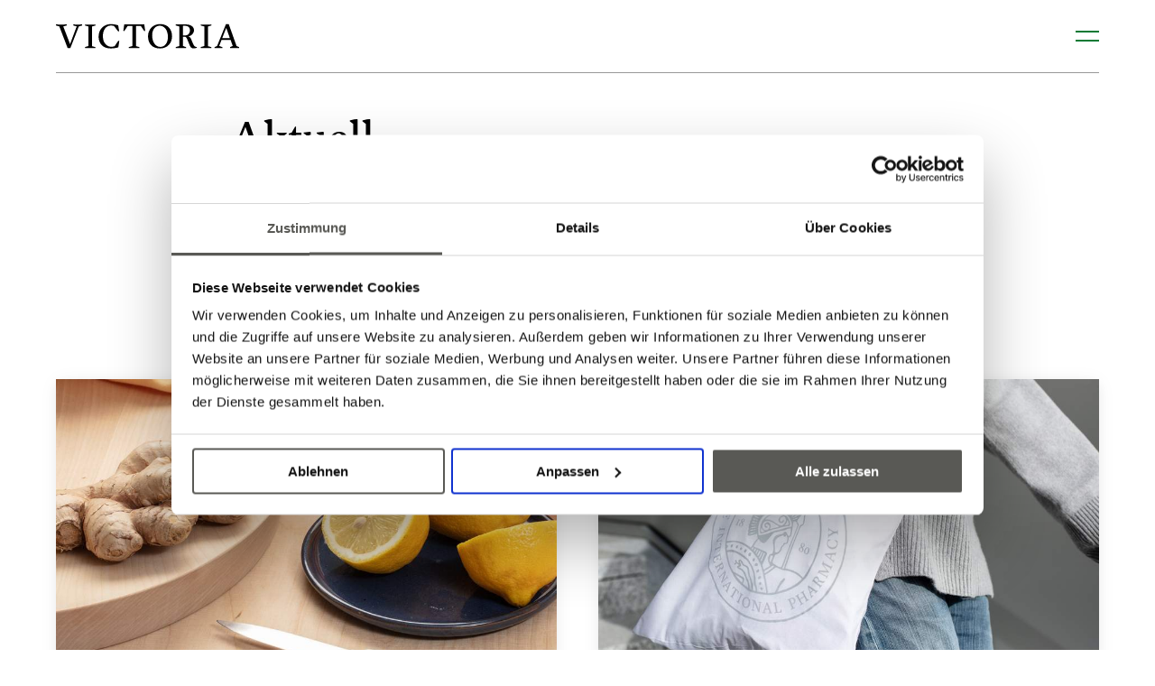

--- FILE ---
content_type: text/html; charset=utf-8
request_url: https://www.victoria-apotheke.ch/de/aktuell-spitalservice/
body_size: 8286
content:
<!doctype html>


<html lang="de" class="base-root no-js " >
<head>
    <!--

               _ _ _       _
              | | (_)     | |
          __ _| | |_ _ __ | | __
         / _` | | | | '_ \| |/ /
        | (_| | | | | | | |   <
         \__,_|_|_|_|_| |_|_|\_\

        Die Branding- und Webagentur aus Zürich.

        allink.ch

    -->
    <meta charset="utf-8" />
    <meta name="viewport" content="width=device-width,initial-scale=1" />
    <meta http-equiv="x-ua-compatible" content="ie=edge" />
    <meta name="format-detection" content="telephone=no" />

    
    
        
<title>Victoria Spitalservice Newsletter: Arzneimittel-News für Profis | Victoria Pharmaworld</title>

<link rel="canonical" href="https://www.victoria-apotheke.ch/de/aktuell-spitalservice/"/>

<meta name="description" content="Aktuelle Meldungen für medizinisches Fachpersonal, Ärztinnen und Ärzte sowie Angestellte von Kliniken und Spitälern. Hier mehr erfahren."/>



<meta property="og:type" content="website"/>
<meta property="og:url" content="https://www.victoria-apotheke.ch/de/aktuell-spitalservice/"/>

<meta property="og:title" content="Victoria Spitalservice Newsletter: Arzneimittel-News für Profis"/>


<meta property="og:description" content="Aktuelle Meldungen für medizinisches Fachpersonal, Ärztinnen und Ärzte sowie Angestellte von Kliniken und Spitälern. Hier mehr erfahren."/>

<meta property="og:image" content="https://victoriaapothekeallink-live-d5d6473d3b-b1496f3.aldryn-media.com/filer_public_thumbnails/filer_public/83/e9/83e951d7-04d7-4d4a-9c66-9b90e94aad2c/victoria-opengraphimage-allink.jpg__1200x630_q65_crop-smart_subsampling-2_upscale.jpg"/>
<meta property="og:image:width" content="1200"/>
<meta property="og:image:height" content="630"/>






    

    
    
        
<link rel="icon" type="image/png" href="/static/images/favicons/android-chrome-192x192.png">
<link rel="icon" type="image/png" href="/static/images/favicons/android-chrome-384x384.png">
<link rel="apple-touch-icon" sizes="114x114"
      href="/static/images/favicons/apple-touch-icon-114x114-precomposed.png">
<link rel="apple-touch-icon" sizes="114x114" href="/static/images/favicons/apple-touch-icon-114x114.png">
<link rel="apple-touch-icon" sizes="120x120"
      href="/static/images/favicons/apple-touch-icon-120x120-precomposed.png">
<link rel="apple-touch-icon" sizes="120x120" href="/static/images/favicons/apple-touch-icon-120x120.png">
<link rel="apple-touch-icon" sizes="144x144"
      href="/static/images/favicons/apple-touch-icon-144x144-precomposed.png">
<link rel="apple-touch-icon" sizes="144x144" href="/static/images/favicons/apple-touch-icon-144x144.png">
<link rel="apple-touch-icon" sizes="152x152"
      href="/static/images/favicons/apple-touch-icon-152x152-precomposed.png">
<link rel="apple-touch-icon" sizes="152x152" href="/static/images/favicons/apple-touch-icon-152x152.png">
<link rel="apple-touch-icon" sizes="180x180"
      href="/static/images/favicons/apple-touch-icon-180x180-precomposed.png">
<link rel="apple-touch-icon" sizes="180x180" href="/static/images/favicons/apple-touch-icon-180x180.png">
<link rel="apple-touch-icon" sizes="57x57"
      href="/static/images/favicons/apple-touch-icon-57x57-precomposed.png">
<link rel="apple-touch-icon" sizes="57x57" href="/static/images/favicons/apple-touch-icon-57x57.png">
<link rel="apple-touch-icon" sizes="60x60"
      href="/static/images/favicons/apple-touch-icon-60x60-precomposed.png">
<link rel="apple-touch-icon" sizes="60x60" href="/static/images/favicons/apple-touch-icon-60x60.png">
<link rel="apple-touch-icon" sizes="72x72"
      href="/static/images/favicons/apple-touch-icon-72x72-precomposed.png">
<link rel="apple-touch-icon" sizes="72x72" href="/static/images/favicons/apple-touch-icon-72x72.png">
<link rel="apple-touch-icon" sizes="76x76"
      href="/static/images/favicons/apple-touch-icon-76x76-precomposed.png">
<link rel="apple-touch-icon" sizes="76x76" href="/static/images/favicons/apple-touch-icon-76x76.png">
<link rel="apple-touch-icon" href="/static/images/favicons/apple-touch-icon-precomposed.png">
<link rel="apple-touch-icon" href="/static/images/favicons/apple-touch-icon.png">
<meta name="msapplication-config" content="/static/images/favicons/browserconfig.xml"/>
<link rel="icon" sizes="16x16" type="image/png" href="/static/images/favicons/favicon-16x16.png">
<link rel="icon" sizes="194x194" type="image/png" href="/static/images/favicons/favicon-194x194.png">
<link rel="icon" sizes="32x32" type="image/png" href="/static/images/favicons/favicon-32x32.png">
<link rel="icon" href="/static/images/favicons/favicon.ico">
<meta name="msapplication-TileImage" content="/static/images/favicons/mstile-144x144.png">
<meta name="msapplication-TileImage" content="/static/images/favicons/mstile-150x150.png">
<meta name="msapplication-TileImage" content="/static/images/favicons/mstile-310x150.png">
<meta name="msapplication-TileImage" content="/static/images/favicons/mstile-310x310.png">
<meta name="msapplication-TileImage" content="/static/images/favicons/mstile-70x70.png">
<link rel="mask-icon" href="/static/images/favicons/safari-pinned-tab.svg" color=" #3e3e3d">
<link rel="manifest" href="/static/images/favicons/site.webmanifest">
<meta name="msapplication-TileColor" content=" #3e3e3d">
<meta name="theme-color" content=" #3e3e3d">

    

    
    
        
            
            <style type="text/css">
                
            </style>
        
        
        
        <link href="/static/build/app.458ed4ddf91906e9bb92.css" rel="preload" as="style">
        <link rel="stylesheet" href="/static/build/app.458ed4ddf91906e9bb92.css">
    
    


    
    
    <script defer src="//cdnjs.cloudflare.com/ajax/libs/picturefill/3.0.3/picturefill.min.js"></script>

    
        
        <script defer src="/static/build/app.16737f9e6462568d9895.js"></script>
    

    
    
    <!-- Site ID : 1 -->

    <!-- Google Tag Manager -->
    <link rel="preconnect" href="https://www.googletagmanager.com">
    <link rel="dns-prefetch" href="https://www.googletagmanager.com">

    <!-- Google Analytics -->
    <link rel="preconnect" href="https://www.google-analytics.com">
    <link rel="dns-prefetch" href="https://www.google-analytics.com">

    <!-- Google DoubleClick -->
    <link rel="preconnect" href="https://stats.g.doubleclick.net">
    <link rel="dns-prefetch" href="https://stats.g.doubleclick.net">

    <!-- Cloudflare CDN -->
    <link rel="preconnect" href="https://cdnjs.cloudflare.com">
    <link rel="dns-prefetch" href="https://cdnjs.cloudflare.com">
    <meta name="facebook-domain-verification" content="ukj80m0kxh73ljd8pdsxr5hqjjnvpq" />

    
        <link rel="preload" as="font" href="/static/build/volkart-regular.woff2" type="font/woff2" crossorigin="anonymous">
        <link rel="preload" as="font" href="/static/build/volkart-bold.woff2" type="font/woff2" crossorigin="anonymous">
        <link rel="preload" as="font" href="/static/build/tara-regular.woff2" type="font/woff2" crossorigin="anonymous">

        <link rel="preload" as="font" href="/static/build/icomoon.ttf" type="font/ttf" crossorigin="anonymous">
        <link rel="preload" as="font" href="/static/build/icomoon.woff" type="font/woff" crossorigin="anonymous">
    




          <!-- Google Tag Manager -->
        <script>(function(w,d,s,l,i){w[l]=w[l]||[];w[l].push({'gtm.start':
        new Date().getTime(),event:'gtm.js'});var f=d.getElementsByTagName(s)[0],
        j=d.createElement(s),dl=l!='dataLayer'?'&l='+l:'';j.async=true;j.src=
        '//www.googletagmanager.com/gtm.js?id='+i+dl;f.parentNode.insertBefore(j,f);
        })(window,document,'script','dataLayer','GTM-TSV4ZJL');</script>
        <!-- End Google Tag Manager -->




    

    
    
        
    
</head>

<body id="page-top" class="noscript lang-de tpl-default" >
    
    
        <noscript><iframe src="//www.googletagmanager.com/ns.html?id=None" height="0" width="0" style="display:none;visibility:hidden"></iframe></noscript>
    

    
        
    

    <span id="current-page-id" style="display: none;" data-current-page="44"></span>

    
    

    
    
    <input type="hidden" name="csrfmiddlewaretoken" value="9fN61NGlZ3Tq1TM32OCfMiajMOb0KZV4RlhN2Idv3YFqfF82vqZGTwP99RFyTz8N">
    
    
        
        

<header class="site-header compact-mode-enabled ">
    <div class="site-header__animated">
        <div class="site-header__container">
            <div class="brand-logo">
                <a class="brand-logo__link" href="/de/" aria-label="Brand Logo">
                    
                    <svg class="brand-logo__image" xmlns="http://www.w3.org/2000/svg" width="420" height="55" viewBox="0 0 420 55">
    <path fill="currentColor" d="M39.6.8V3l8 2.2-15.2 40L16.8 5.4 24.6 3V.8c-3.4.1-7.4.2-11.4.2C8.6 1.1 3.9.9 0 .8V3l7.8 2.4 19 48.8H33L52.4 5.4 60 3.1V.8c-3.3.1-6.3.2-9.5.2-3.6.1-7.3-.1-10.9-.2zM66.5.9v2.4l7.9 2.1v44.2l-7.9 2.2v2.4c3.5-.1 7.8-.2 12-.2s8.5.1 12 .2V52l-7.8-2.2V5.5l7.8-2.2V.9c-3.8.1-7.4.2-12 .2-4 .1-8.7 0-12-.2zM134.5 49.9c-1.9.6-4.5 1.2-8.2 1.2-8.2 0-18.7-7.2-18.7-23.7 0-14.1 7.2-24.1 18.2-24.1 3.4 0 5.8.5 7.5 1.2l9.4 12 2.2-.4-2.2-13.3c-3.9-1.3-9.9-2.7-16.9-2.7-16.3 0-28 11.8-28 28.4 0 15.5 10 26.5 27.7 26.5 6.7 0 13.7-1.1 17.6-2.8l2.1-14.1-2.2-.4-8.5 12.2zM156.6.8l-2.1 14.4 2.1.7 7.9-11.8h10.8v45.5l-8 2.2v2.4c3-.1 6.8-.1 10.7-.1h3.1c3.6 0 7.1 0 10 .1h.5V52l-7.9-2.2V4.1h10.9l7.9 11.8 2.1-.7L202.5.8h-45.9zM414.1 49.5L396.2 0h-6.3l-20.4 49.5-5.9 2.5v2.2c2.9-.1 5.4-.2 7.9-.2 3.2 0 6.2.1 10 .2V52l-7.2-2.6 5.5-13.8h20.7l4.9 13.8-6.3 2.6v2.2c3.3-.1 6.7-.2 10.1-.2 4 0 7 .1 10.9.2V52l-6-2.5zm-32.9-17.8l9.3-23.1 8.3 23.1h-17.6zM332.2.9v2.4l7.9 2.1v44.2l-7.9 2.2v2.4c3.5-.1 7.8-.2 12-.2s8.5.1 12 .2V52l-7.8-2.2V5.5l7.8-2.2V.9c-3.8.1-7.4.2-12 .2-4 .1-8.7 0-12-.2zM321 51.5c-2.9 0-5.3-3.8-7-8l-3.3-7.8c-1.6-4.1-3.1-6.9-6.9-8 7.5-1.4 12.7-7.5 12.7-13.9 0-6.9-6.2-13-18.6-13h-23V3l7.8 2.5v44l-7.8 2.5v2.2c3.2-.1 7.2-.2 10.9-.2 4.5 0 8.9.1 12.7.2V52l-7.4-2.5v-21h2.7c2.8 0 4.5.2 6.2 3.8 1.6 3.1 3.9 8.8 5.9 13.8 2.1 5.2 4.3 8.8 9.3 8.8 2.9 0 6.5-.8 8-1.4l-.4-2.2c-.5.2-1.1.2-1.8.2zm-24.9-25.9h-4.9V3.9h4.8c6.8 0 11.2 3.4 11.2 10.2-.1 7.5-4.9 11.5-11.1 11.5zM238.7 0c-16.6 0-27.6 12.2-27.6 27.6 0 15.4 8.7 27.4 27.6 27.4 16.6 0 27.5-12 27.5-27.4 0-15.4-9.1-27.6-27.5-27.6zm.8 51.5c-11 0-18.9-10.5-18.9-26.1 0-13.3 7.2-21.7 17.3-21.7 10.9 0 18.8 10.1 18.8 25.4 0 13.8-7.2 22.4-17.2 22.4z"/>
</svg>

                </a>
            </div>

            <div class="site-header__border"></div>
        </div>
    </div>

    <div class="nav-toggle__container">
        <a
            href="#"
            class="nav-toggle"
        >
            <span class="sr-only">Kategorie-Navigation anzeigen</span>
            <div class="nav-toggle__box">
                <div class="nav-toggle__line"></div>
                <div class="nav-toggle__line"></div>
            </div>
        </a>
    </div>

</header>

        
        <nav id="overlay-menu" class="overlay-menu">
            

<header class="site-header compact-mode-enabled site-header--overlay">
    <div class="site-header__animated">
        <div class="site-header__container">
            <div class="brand-logo">
                <a class="brand-logo__link" href="/de/" aria-label="Brand Logo">
                    
                    <svg class="brand-logo__image" xmlns="http://www.w3.org/2000/svg" width="420" height="55" viewBox="0 0 420 55">
    <path fill="currentColor" d="M39.6.8V3l8 2.2-15.2 40L16.8 5.4 24.6 3V.8c-3.4.1-7.4.2-11.4.2C8.6 1.1 3.9.9 0 .8V3l7.8 2.4 19 48.8H33L52.4 5.4 60 3.1V.8c-3.3.1-6.3.2-9.5.2-3.6.1-7.3-.1-10.9-.2zM66.5.9v2.4l7.9 2.1v44.2l-7.9 2.2v2.4c3.5-.1 7.8-.2 12-.2s8.5.1 12 .2V52l-7.8-2.2V5.5l7.8-2.2V.9c-3.8.1-7.4.2-12 .2-4 .1-8.7 0-12-.2zM134.5 49.9c-1.9.6-4.5 1.2-8.2 1.2-8.2 0-18.7-7.2-18.7-23.7 0-14.1 7.2-24.1 18.2-24.1 3.4 0 5.8.5 7.5 1.2l9.4 12 2.2-.4-2.2-13.3c-3.9-1.3-9.9-2.7-16.9-2.7-16.3 0-28 11.8-28 28.4 0 15.5 10 26.5 27.7 26.5 6.7 0 13.7-1.1 17.6-2.8l2.1-14.1-2.2-.4-8.5 12.2zM156.6.8l-2.1 14.4 2.1.7 7.9-11.8h10.8v45.5l-8 2.2v2.4c3-.1 6.8-.1 10.7-.1h3.1c3.6 0 7.1 0 10 .1h.5V52l-7.9-2.2V4.1h10.9l7.9 11.8 2.1-.7L202.5.8h-45.9zM414.1 49.5L396.2 0h-6.3l-20.4 49.5-5.9 2.5v2.2c2.9-.1 5.4-.2 7.9-.2 3.2 0 6.2.1 10 .2V52l-7.2-2.6 5.5-13.8h20.7l4.9 13.8-6.3 2.6v2.2c3.3-.1 6.7-.2 10.1-.2 4 0 7 .1 10.9.2V52l-6-2.5zm-32.9-17.8l9.3-23.1 8.3 23.1h-17.6zM332.2.9v2.4l7.9 2.1v44.2l-7.9 2.2v2.4c3.5-.1 7.8-.2 12-.2s8.5.1 12 .2V52l-7.8-2.2V5.5l7.8-2.2V.9c-3.8.1-7.4.2-12 .2-4 .1-8.7 0-12-.2zM321 51.5c-2.9 0-5.3-3.8-7-8l-3.3-7.8c-1.6-4.1-3.1-6.9-6.9-8 7.5-1.4 12.7-7.5 12.7-13.9 0-6.9-6.2-13-18.6-13h-23V3l7.8 2.5v44l-7.8 2.5v2.2c3.2-.1 7.2-.2 10.9-.2 4.5 0 8.9.1 12.7.2V52l-7.4-2.5v-21h2.7c2.8 0 4.5.2 6.2 3.8 1.6 3.1 3.9 8.8 5.9 13.8 2.1 5.2 4.3 8.8 9.3 8.8 2.9 0 6.5-.8 8-1.4l-.4-2.2c-.5.2-1.1.2-1.8.2zm-24.9-25.9h-4.9V3.9h4.8c6.8 0 11.2 3.4 11.2 10.2-.1 7.5-4.9 11.5-11.1 11.5zM238.7 0c-16.6 0-27.6 12.2-27.6 27.6 0 15.4 8.7 27.4 27.6 27.4 16.6 0 27.5-12 27.5-27.4 0-15.4-9.1-27.6-27.5-27.6zm.8 51.5c-11 0-18.9-10.5-18.9-26.1 0-13.3 7.2-21.7 17.3-21.7 10.9 0 18.8 10.1 18.8 25.4 0 13.8-7.2 22.4-17.2 22.4z"/>
</svg>

                </a>
            </div>

            <div class="site-header__border"></div>
        </div>
    </div>

    <div class="nav-toggle__container">
        <a
            href="#"
            class="nav-toggle"
        >
            <span class="sr-only">Kategorie-Navigation anzeigen</span>
            <div class="nav-toggle__box">
                <div class="nav-toggle__line"></div>
                <div class="nav-toggle__line"></div>
            </div>
        </a>
    </div>

</header>

            <div class="overlay-menu__content">
                






<section  class="content-section content-section--tpl-col-1 first container-enabled section-heading-h2  "  >

    
    

    
        
        
    

    
        
        
    

    
    

    
    
    <div class="content-section__template__col-1 content-section__main-col-container">

        
        

        <div class="content-section__container " >

            
            

            <div class="content-section__inner">

                
                

                
                
                    <div class="content-section__main-text-container">
                

                    
                    

                    
                    
                    <div class="content-section__col-container">
                        <div class="content-section__col-container-inner">
                            
                            
                            
                                




<div class="content-section__col content-section__col-1 col-order-mobile-0 " >

    
    
        
    

    <div class="content-section__column-manage-spacings">
        
            

<div class="content-plugin button-link-plugin unstyled-links"><ul class="button-link-plugin__list"><li class="button-link-plugin__list-item"><a href="/de/produkte/"
   class=" text button-link-plugin__link"
   
   id="overlay_menu18_plugin24023_Produkte-bestellen"
   ><span class="link-text"><span>Produkte bestellen</span></span></a><span class="modal-header-markup" style="display: none;"><span class="tingle-modal-header__container"><span class="tingle-modal-header__inner"><span class="tingle-modal-header__heading">
                Produkte
            </span><a class="tingle-modal-header__link-close" href="#" data-close-softpage><span class="sr-only">
                    Schließen
                </span></a></span></span></span></li></ul></div>
        
            

<div class="locations-nav">
    
        <div class="locations-nav__spacer">
            <a href="/de/standorte/" class="locations-nav__detail-link">Standorte</a>
        </div>
    

    <ul class="locations-nav__list">
        
            <li class="locations-nav__item">
                <a href="/de/standorte/bahnhofstrasse/" class="locations-nav__link">
                    
                        Bahnhofstrasse
                    
                </a>
            </li>
        
            <li class="locations-nav__item">
                <a href="/de/standorte/lowenplatz/" class="locations-nav__link">
                    
                        Löwenplatz
                    
                </a>
            </li>
        
            <li class="locations-nav__item">
                <a href="/de/standorte/the-circle/" class="locations-nav__link">
                    
                        The Circle
                    
                </a>
            </li>
        
            <li class="locations-nav__item">
                <a href="/de/standorte/stauffacher/" class="locations-nav__link">
                    
                        Stauffacher
                    
                </a>
            </li>
        
    </ul>
</div>

        
            

<div class="content-plugin button-link-plugin unstyled-links"><ul class="button-link-plugin__list"><li class="button-link-plugin__list-item"><a href="/de/geschichte/"
   class=" text button-link-plugin__link"
   
   id="overlay_menu18_plugin24018_Geschichte"
   ><span class="link-text"><span>Geschichte</span></span></a><span class="modal-header-markup" style="display: none;"><span class="tingle-modal-header__container"><span class="tingle-modal-header__inner"><span class="tingle-modal-header__heading">
                Geschichte
            </span><a class="tingle-modal-header__link-close" href="#" data-close-softpage><span class="sr-only">
                    Schließen
                </span></a></span></span></span></li><li class="button-link-plugin__list-item"><a href="/de/jobs/"
   class=" text button-link-plugin__link"
   
   id="overlay_menu18_plugin24019_Jobs"
   ><span class="link-text"><span>Jobs</span></span></a><span class="modal-header-markup" style="display: none;"><span class="tingle-modal-header__container"><span class="tingle-modal-header__inner"><span class="tingle-modal-header__heading">
                Jobs
            </span><a class="tingle-modal-header__link-close" href="#" data-close-softpage><span class="sr-only">
                    Schließen
                </span></a></span></span></span></li><li class="button-link-plugin__list-item"><a href="/de/aktuell-apotheke/"
   class=" text button-link-plugin__link"
   
   id="overlay_menu18_plugin24020_Aktuell"
   ><span class="link-text"><span>Aktuell</span></span></a><span class="modal-header-markup" style="display: none;"><span class="tingle-modal-header__container"><span class="tingle-modal-header__inner"><span class="tingle-modal-header__heading">
                Aktuell Apotheke
            </span><a class="tingle-modal-header__link-close" href="#" data-close-softpage><span class="sr-only">
                    Schließen
                </span></a></span></span></span></li></ul></div>
        
    </div>

    
    
        
    

</div>




                            
                            
                            
                        </div>
                    </div>
                    
                    

                
                
                    </div>
                

            </div>

            
            

        </div>

        
        

    </div>

    
    

</section>










<section  class="content-section content-section--tpl-col-1 container-enabled section-heading-h2  "  >

    
    

    
        
        
    

    
        
        
    

    
    

    
    
    <div class="content-section__template__col-1 content-section__main-col-container">

        
        

        <div class="content-section__container " >

            
            

            <div class="content-section__inner">

                
                

                
                
                    <div class="content-section__main-text-container">
                

                    
                    

                    
                    
                    <div class="content-section__col-container">
                        <div class="content-section__col-container-inner">
                            
                            
                            
                                




<div class="content-section__col content-section__col-1 col-order-mobile-0 " >

    
    
        
    

    <div class="content-section__column-manage-spacings">
        
            
<div class="languagechooser-plugin plugin--tpl-skeleton" data-rendered-plugin-url="/cms-api/plugins/24026/"></div>

        
    </div>

    
    
        
    

</div>




                            
                            
                            
                        </div>
                    </div>
                    
                    

                
                
                    </div>
                

            </div>

            
            

        </div>

        
        

    </div>

    
    

</section>




            </div>
        </nav>

        
        <div class="site-header-buffer"></div>
        
        <div class="smooth-scroll-header-compact-mode-size" data-respect-compact-header-height></div>

    
    


    
    <hr class="sr-only" id="page-content" />
    
        <main class="site-content">
            
    






<section  class="content-section content-section--tpl-col-1 custom-container-width-1 first container-enabled section-heading-h2  "  >

    
    

    
        
        
    

    
        
        
    

    
    

    
    
    <div class="content-section__template__col-1 content-section__main-col-container">

        
        

        <div class="content-section__container " >

            
            

            <div class="content-section__inner">

                
                

                
                
                    <div class="content-section__main-text-container">
                

                    
                    

                    
                    
                    <div class="content-section__col-container">
                        <div class="content-section__col-container-inner">
                            
                            
                            
                                




<div class="content-section__col content-section__col-1 col-order-mobile-0 " >

    
    
        
    

    <div class="content-section__column-manage-spacings">
        
            <div class="content-plugin text-plugin text-container">
    <h1>Aktuell</h1>

<p class="lead">Neue Produkte, saisonale Aktionen und branchenrelevante News: Hier finden Sie regelmässig aktuelle Meldungen für medizinisches Fachpersonal, Ärztinnen und Ärzte sowie Angestellte von Kliniken und Spitälern.</p>
</div>

        
    </div>

    
    
        
    

</div>




                            
                            
                            
                        </div>
                    </div>
                    
                    

                
                
                    </div>
                

            </div>

            
            

        </div>

        
        

    </div>

    
    

</section>










<section  class="content-section content-section--tpl-col-1 container-enabled section-heading-h2 spacing-section-4-top "  >

    
    

    
        
        
    

    
        
        
    

    
    

    
    
    <div class="content-section__template__col-1 content-section__main-col-container">

        
        

        <div class="content-section__container " >

            
            

            <div class="content-section__inner">

                
                

                
                
                    <div class="content-section__main-text-container">
                

                    
                    

                    
                    
                    <div class="content-section__col-container">
                        <div class="content-section__col-container-inner">
                            
                            
                            
                                




<div class="content-section__col content-section__col-1 col-order-mobile-0 " >

    
    
        
    

    <div class="content-section__column-manage-spacings">
        
            


    <div class="app-list app-content-plugin news-plugin app-content-plugin-11259 grid_static_newsletter-template items-per-row-2 " >

        
        
        

        
        

            
            

                
                
    


            

            
            
            

            
            

                
                <div data-trigger-softpage>

                    
                    

    <div class="grid-static-container" >
        <div class="the-grid ajax-items-container">
            
                



    <div class="grid-item ">
        <div class="teaser teaser--tile">
    
    <a href="/de/aktuell-apotheke/diese-wirkstoffe-boosten-ihr-immunsystem/"
       class="teaser__tile-link"
       data-trigger-softpage
       
    >

        

    <div class="teaser__image">
        
            

    <picture id="picture-223-11259-900-506" class="lazyloader no-icon   ">

        

        
        

        
        
            <source data-srcset="https://victoriaapothekeallink-live-d5d6473d3b-b1496f3.aldryn-media.com/filer_public_thumbnails/filer_public/19/77/1977be67-140d-4198-9cc5-aad15c01d37b/victoria_e4a8272.jpg__900x506.25_q65_HIGH_RESOLUTION_crop-smart_subsampling-2_upscale.jpg, https://victoriaapothekeallink-live-d5d6473d3b-b1496f3.aldryn-media.com/filer_public_thumbnails/filer_public/19/77/1977be67-140d-4198-9cc5-aad15c01d37b/victoria_e4a8272.jpg__900x506.25_q65_HIGH_RESOLUTION_crop-smart_subsampling-2_upscale%402x.jpg 2x" srcset="[data-uri]" media="(min-width:1280px)">
        

        
        

        
        

        
        
            <source data-srcset="https://victoriaapothekeallink-live-d5d6473d3b-b1496f3.aldryn-media.com/filer_public_thumbnails/filer_public/19/77/1977be67-140d-4198-9cc5-aad15c01d37b/victoria_e4a8272.jpg__650x365.625_q65_HIGH_RESOLUTION_crop-smart_subsampling-2_upscale.jpg, https://victoriaapothekeallink-live-d5d6473d3b-b1496f3.aldryn-media.com/filer_public_thumbnails/filer_public/19/77/1977be67-140d-4198-9cc5-aad15c01d37b/victoria_e4a8272.jpg__650x365.625_q65_HIGH_RESOLUTION_crop-smart_subsampling-2_upscale%402x.jpg 2x" srcset="[data-uri]" media="(min-width:580px)">
        

        
        <img
            class="lazyload"
            data-srcset="https://victoriaapothekeallink-live-d5d6473d3b-b1496f3.aldryn-media.com/filer_public_thumbnails/filer_public/19/77/1977be67-140d-4198-9cc5-aad15c01d37b/victoria_e4a8272.jpg__450x253.125_q65_HIGH_RESOLUTION_crop-smart_subsampling-2_upscale.jpg, https://victoriaapothekeallink-live-d5d6473d3b-b1496f3.aldryn-media.com/filer_public_thumbnails/filer_public/19/77/1977be67-140d-4198-9cc5-aad15c01d37b/victoria_e4a8272.jpg__450x253.125_q65_HIGH_RESOLUTION_crop-smart_subsampling-2_upscale%402x.jpg 2x"
            srcset="[data-uri]"
            src="https://victoriaapothekeallink-live-d5d6473d3b-b1496f3.aldryn-media.com/filer_public_thumbnails/filer_public/19/77/1977be67-140d-4198-9cc5-aad15c01d37b/victoria_e4a8272.jpg__650x365.625_q65_HIGH_RESOLUTION_crop-smart_subsampling-2_upscale.jpg"
            alt="Diese Wirkstoffe boosten Ihr Immunsystem"
            
            
        >

    </picture>

    <style>

        

        
            #picture-223-11259-900-506 {
                padding-bottom: 56.25%;
            }
        
        
            @media (min-width:580px) {
                #picture-223-11259-900-506 {
                    padding-bottom: 56.25%;
                }
            }
        
        
        
        
            @media (min-width:1280px) {
                #picture-223-11259-900-506 {
                    padding-bottom: 56.25%;
                }
            }
        
        

    </style>


        
    </div>



        <div class="teaser__content">
            

            
    <h3 class="teaser__title">Diese Wirkstoffe boosten Ihr Immunsystem</h3>


            
    <p class="teaser__description">Stärken Sie Ihr Immunsystem für die kalte Jahreszeit. Mit welchen Wirkstoffen das am besten geht, erfahren Sie in den aktuellen Gesundheitstipps der Victoria Apotheke Zürich.</p>


            
    
        


    <div class="teaser__link">
        <button class=" btn " data-icon-softpage>
            <span class="link-text">
    
        <i class="link-icon link-icon--left"><svg version="1.1" xmlns="http://www.w3.org/2000/svg" width="32" height="32" viewBox="0 0 32 32"><path fill="currentColor" d="M16 29.714c7.574 0 13.714-6.14 13.714-13.714s-6.14-13.714-13.714-13.714c-7.574 0-13.714 6.14-13.714 13.714s6.14 13.714 13.714 13.714zM17.143 14.857v-6.857h-2.286v6.857h-6.857v2.286h6.857v6.857h2.286v-6.857h6.857v-2.286h-6.857zM16 32c-8.837 0-16-7.163-16-16s7.163-16 16-16c8.837 0 16 7.163 16 16s-7.163 16-16 16z"></path></svg>

</i>

    
    <span>Mehr erfahren</span>
    
        <i class="link-icon link-icon--right"><svg version="1.1" xmlns="http://www.w3.org/2000/svg" width="32" height="32" viewBox="0 0 32 32"><path fill="currentColor" d="M16 29.714c7.574 0 13.714-6.14 13.714-13.714s-6.14-13.714-13.714-13.714c-7.574 0-13.714 6.14-13.714 13.714s6.14 13.714 13.714 13.714zM17.143 14.857v-6.857h-2.286v6.857h-6.857v2.286h6.857v6.857h2.286v-6.857h6.857v-2.286h-6.857zM16 32c-8.837 0-16-7.163-16-16s7.163-16 16-16c8.837 0 16 7.163 16 16s-7.163 16-16 16z"></path></svg>

</i>

    
</span>

    
        <span class="link-text-mask">
            <span class="link-text-mask__inner">
                
                    <i class="link-icon link-icon--left"><svg version="1.1" xmlns="http://www.w3.org/2000/svg" width="32" height="32" viewBox="0 0 32 32"><path fill="currentColor" d="M16 29.714c7.574 0 13.714-6.14 13.714-13.714s-6.14-13.714-13.714-13.714c-7.574 0-13.714 6.14-13.714 13.714s6.14 13.714 13.714 13.714zM17.143 14.857v-6.857h-2.286v6.857h-6.857v2.286h6.857v6.857h2.286v-6.857h6.857v-2.286h-6.857zM16 32c-8.837 0-16-7.163-16-16s7.163-16 16-16c8.837 0 16 7.163 16 16s-7.163 16-16 16z"></path></svg>

</i>

                
                <span data-mask-label="Mehr erfahren"></span>
                
                    <i class="link-icon link-icon--right"><svg version="1.1" xmlns="http://www.w3.org/2000/svg" width="32" height="32" viewBox="0 0 32 32"><path fill="currentColor" d="M16 29.714c7.574 0 13.714-6.14 13.714-13.714s-6.14-13.714-13.714-13.714c-7.574 0-13.714 6.14-13.714 13.714s6.14 13.714 13.714 13.714zM17.143 14.857v-6.857h-2.286v6.857h-6.857v2.286h6.857v6.857h2.286v-6.857h6.857v-2.286h-6.857zM16 32c-8.837 0-16-7.163-16-16s7.163-16 16-16c8.837 0 16 7.163 16 16s-7.163 16-16 16z"></path></svg>

</i>

                
            </span>
        </span>
    



        </button>
    </div>


    

        </div>
    
    </a>

</div>

    </div>
    

    <div class="grid-item ">
        <div class="teaser teaser--tile">
    
    <a href="/de/aktuell-apotheke/victoria-apotheke-zurich-im-neuen-kleid/"
       class="teaser__tile-link"
       data-trigger-softpage
       
    >

        

    <div class="teaser__image">
        
            

    <picture id="picture-225-11259-900-506" class="lazyloader no-icon   ">

        

        
        

        
        
            <source data-srcset="https://victoriaapothekeallink-live-d5d6473d3b-b1496f3.aldryn-media.com/filer_public_thumbnails/filer_public/7b/5e/7b5efa0b-183e-49fe-bd2d-bb55ce583274/victoria-apotheke-zuerich-branding-website-2020.jpg__900x506.25_q65_HIGH_RESOLUTION_crop-smart_subsampling-2_upscale.jpg, https://victoriaapothekeallink-live-d5d6473d3b-b1496f3.aldryn-media.com/filer_public_thumbnails/filer_public/7b/5e/7b5efa0b-183e-49fe-bd2d-bb55ce583274/victoria-apotheke-zuerich-branding-website-2020.jpg__900x506.25_q65_HIGH_RESOLUTION_crop-smart_subsampling-2_upscale%402x.jpg 2x" srcset="[data-uri]" media="(min-width:1280px)">
        

        
        

        
        

        
        
            <source data-srcset="https://victoriaapothekeallink-live-d5d6473d3b-b1496f3.aldryn-media.com/filer_public_thumbnails/filer_public/7b/5e/7b5efa0b-183e-49fe-bd2d-bb55ce583274/victoria-apotheke-zuerich-branding-website-2020.jpg__650x365.625_q65_HIGH_RESOLUTION_crop-smart_subsampling-2_upscale.jpg, https://victoriaapothekeallink-live-d5d6473d3b-b1496f3.aldryn-media.com/filer_public_thumbnails/filer_public/7b/5e/7b5efa0b-183e-49fe-bd2d-bb55ce583274/victoria-apotheke-zuerich-branding-website-2020.jpg__650x365.625_q65_HIGH_RESOLUTION_crop-smart_subsampling-2_upscale%402x.jpg 2x" srcset="[data-uri]" media="(min-width:580px)">
        

        
        <img
            class="lazyload"
            data-srcset="https://victoriaapothekeallink-live-d5d6473d3b-b1496f3.aldryn-media.com/filer_public_thumbnails/filer_public/7b/5e/7b5efa0b-183e-49fe-bd2d-bb55ce583274/victoria-apotheke-zuerich-branding-website-2020.jpg__450x253.125_q65_HIGH_RESOLUTION_crop-smart_subsampling-2_upscale.jpg, https://victoriaapothekeallink-live-d5d6473d3b-b1496f3.aldryn-media.com/filer_public_thumbnails/filer_public/7b/5e/7b5efa0b-183e-49fe-bd2d-bb55ce583274/victoria-apotheke-zuerich-branding-website-2020.jpg__450x253.125_q65_HIGH_RESOLUTION_crop-smart_subsampling-2_upscale%402x.jpg 2x"
            srcset="[data-uri]"
            src="https://victoriaapothekeallink-live-d5d6473d3b-b1496f3.aldryn-media.com/filer_public_thumbnails/filer_public/7b/5e/7b5efa0b-183e-49fe-bd2d-bb55ce583274/victoria-apotheke-zuerich-branding-website-2020.jpg__650x365.625_q65_HIGH_RESOLUTION_crop-smart_subsampling-2_upscale.jpg"
            alt="Victoria Apotheke Zürich im neuen Kleid"
            
            
        >

    </picture>

    <style>

        

        
            #picture-225-11259-900-506 {
                padding-bottom: 56.25%;
            }
        
        
            @media (min-width:580px) {
                #picture-225-11259-900-506 {
                    padding-bottom: 56.25%;
                }
            }
        
        
        
        
            @media (min-width:1280px) {
                #picture-225-11259-900-506 {
                    padding-bottom: 56.25%;
                }
            }
        
        

    </style>


        
    </div>



        <div class="teaser__content">
            

            
    <h3 class="teaser__title">Victoria Apotheke Zürich im neuen Kleid</h3>


            
    <p class="teaser__description">Die Victoria Apotheke Zürich präsentiert sich im neuen, modernisierten Kleid. Auch unser Webauftritt wurde komplett überarbeitet – mehr dazu im folgenden Artikel.</p>


            
    
        


    <div class="teaser__link">
        <button class=" btn " data-icon-softpage>
            <span class="link-text">
    
        <i class="link-icon link-icon--left"><svg version="1.1" xmlns="http://www.w3.org/2000/svg" width="32" height="32" viewBox="0 0 32 32"><path fill="currentColor" d="M16 29.714c7.574 0 13.714-6.14 13.714-13.714s-6.14-13.714-13.714-13.714c-7.574 0-13.714 6.14-13.714 13.714s6.14 13.714 13.714 13.714zM17.143 14.857v-6.857h-2.286v6.857h-6.857v2.286h6.857v6.857h2.286v-6.857h6.857v-2.286h-6.857zM16 32c-8.837 0-16-7.163-16-16s7.163-16 16-16c8.837 0 16 7.163 16 16s-7.163 16-16 16z"></path></svg>

</i>

    
    <span>Mehr erfahren</span>
    
        <i class="link-icon link-icon--right"><svg version="1.1" xmlns="http://www.w3.org/2000/svg" width="32" height="32" viewBox="0 0 32 32"><path fill="currentColor" d="M16 29.714c7.574 0 13.714-6.14 13.714-13.714s-6.14-13.714-13.714-13.714c-7.574 0-13.714 6.14-13.714 13.714s6.14 13.714 13.714 13.714zM17.143 14.857v-6.857h-2.286v6.857h-6.857v2.286h6.857v6.857h2.286v-6.857h6.857v-2.286h-6.857zM16 32c-8.837 0-16-7.163-16-16s7.163-16 16-16c8.837 0 16 7.163 16 16s-7.163 16-16 16z"></path></svg>

</i>

    
</span>

    
        <span class="link-text-mask">
            <span class="link-text-mask__inner">
                
                    <i class="link-icon link-icon--left"><svg version="1.1" xmlns="http://www.w3.org/2000/svg" width="32" height="32" viewBox="0 0 32 32"><path fill="currentColor" d="M16 29.714c7.574 0 13.714-6.14 13.714-13.714s-6.14-13.714-13.714-13.714c-7.574 0-13.714 6.14-13.714 13.714s6.14 13.714 13.714 13.714zM17.143 14.857v-6.857h-2.286v6.857h-6.857v2.286h6.857v6.857h2.286v-6.857h6.857v-2.286h-6.857zM16 32c-8.837 0-16-7.163-16-16s7.163-16 16-16c8.837 0 16 7.163 16 16s-7.163 16-16 16z"></path></svg>

</i>

                
                <span data-mask-label="Mehr erfahren"></span>
                
                    <i class="link-icon link-icon--right"><svg version="1.1" xmlns="http://www.w3.org/2000/svg" width="32" height="32" viewBox="0 0 32 32"><path fill="currentColor" d="M16 29.714c7.574 0 13.714-6.14 13.714-13.714s-6.14-13.714-13.714-13.714c-7.574 0-13.714 6.14-13.714 13.714s6.14 13.714 13.714 13.714zM17.143 14.857v-6.857h-2.286v6.857h-6.857v2.286h6.857v6.857h2.286v-6.857h6.857v-2.286h-6.857zM16 32c-8.837 0-16-7.163-16-16s7.163-16 16-16c8.837 0 16 7.163 16 16s-7.163 16-16 16z"></path></svg>

</i>

                
            </span>
        </span>
    



        </button>
    </div>


    

        </div>
    
    </a>

</div>

    </div>
    
        
            <div class="newsletter-signup-teaser__col-container-outer">
                

<div class="newsletter-signup-teaser__col-container">
    <div class="newsletter-signup-teaser__col-container-inner">
        <div class="newsletter-signup-teaser__text text-container">
            
                <h4>Keine Aktion verpassen</h4>

<p>Mit unserem Spitalservice-Newsletter informieren wir Sie einmal pro Monat über wichtige Produktneuheiten und interessante Aktionen. So sind Sie immer auf dem Laufenden und verpassen kein Angebot.</p>
            
        </div>
        <div class="newsletter-signup-teaser__btn-signup">
            
            

<a href="http://eepurl.com/hfZaJj"
   class="btn btn-default"
   target="_blank" rel="noopener" data-softpage-disabled
   
   data-icon-arrow-external><span class="link-text"><i class="link-icon link-icon--left"><svg version="1.1" xmlns="http://www.w3.org/2000/svg" width="32" height="32" viewBox="0 0 32 32"><path fill="currentColor" d="M13.091 0.398v4.571l10.724-0.002-23.793 23.793 3.232 3.233 23.793-23.793-0.002 10.724h4.571l0.002-18.527z"></path></svg></i><span>Anmelden</span><i class="link-icon link-icon--right"><svg version="1.1" xmlns="http://www.w3.org/2000/svg" width="32" height="32" viewBox="0 0 32 32"><path fill="currentColor" d="M13.091 0.398v4.571l10.724-0.002-23.793 23.793 3.232 3.233 23.793-23.793-0.002 10.724h4.571l0.002-18.527z"></path></svg></i></span><span class="link-text-mask"><span class="link-text-mask__inner"><i class="link-icon link-icon--left"><svg version="1.1" xmlns="http://www.w3.org/2000/svg" width="32" height="32" viewBox="0 0 32 32"><path fill="currentColor" d="M13.091 0.398v4.571l10.724-0.002-23.793 23.793 3.232 3.233 23.793-23.793-0.002 10.724h4.571l0.002-18.527z"></path></svg></i><span data-mask-label="Anmelden"></span><i class="link-icon link-icon--right"><svg version="1.1" xmlns="http://www.w3.org/2000/svg" width="32" height="32" viewBox="0 0 32 32"><path fill="currentColor" d="M13.091 0.398v4.571l10.724-0.002-23.793 23.793 3.232 3.233 23.793-23.793-0.002 10.724h4.571l0.002-18.527z"></path></svg></i></span></span></a><span class="modal-header-markup" style="display: none;"><span class="tingle-modal-header__container"><span class="tingle-modal-header__inner"><span class="tingle-modal-header__heading"></span><a class="tingle-modal-header__link-close" href="#" data-close-softpage><span class="sr-only">
                    Schließen
                </span></a></span></span></span>

        </div>
    </div>
</div>

            </div>
        
    


            
        </div>
    </div>



                </div>
            

            
            
            

        

        
        
        

        
        
            
        

    </div>


        
    </div>

    
    
        
    

</div>




                            
                            
                            
                        </div>
                    </div>
                    
                    

                
                
                    </div>
                

            </div>

            
            

        </div>

        
        

    </div>

    
    

</section>





        </main>
    
    <hr class="sr-only"/>
    

    
    
        
        <hr class="sr-only" id="page-footer"/>
        <footer class="site-footer">
            <div class="site-footer__container">
                <div class="site-footer__border"></div>

                






<section  class="content-section content-section--tpl-col-1 first container-enabled section-heading-h2  "  >

    
    

    
        
        
    

    
        
        
    

    
    

    
    
    <div class="content-section__template__col-1 content-section__main-col-container">

        
        

        <div class="content-section__container " >

            
            

            <div class="content-section__inner">

                
                

                
                
                    <div class="content-section__main-text-container">
                

                    
                    

                    
                    
                    <div class="content-section__col-container">
                        <div class="content-section__col-container-inner">
                            
                            
                            
                                




<div class="content-section__col content-section__col-1 align-h-desktop-center align-h-mobile-center col-order-mobile-0 " >

    
    
        
    

    <div class="content-section__column-manage-spacings">
        
            

<div class="content-plugin social-icons ">
    <ul class="social-icons__list">
        
            

<li class="social-icons__list-item">
    <a class="social-icons__link" href="https://www.instagram.com/victoriaapothekezurich/" target="_blank" rel="noopener" aria-label="Social Icon">
        <i class="social-icons__icon social-icons__icon--instagram" aria-hidden="true"></i>
        
            <span class="sr-only">
                Instagram
            </span>
        
    </a>
</li>

        
            

<li class="social-icons__list-item">
    <a class="social-icons__link" href="https://www.facebook.com/victoriaapothekezurich" target="_blank" rel="noopener" aria-label="Social Icon">
        <i class="social-icons__icon social-icons__icon--facebook" aria-hidden="true"></i>
        
            <span class="sr-only">
                Facebook
            </span>
        
    </a>
</li>

        
            

<li class="social-icons__list-item">
    <a class="social-icons__link" href="https://www.linkedin.com/company/82770103/admin/" target="_blank" rel="noopener" aria-label="Social Icon">
        <i class="social-icons__icon social-icons__icon--linkedin" aria-hidden="true"></i>
        
    </a>
</li>

        
    </ul>
</div>

        
            

<ul class="locations-footer">
    
        <li class="locations-footer__item">
            <a href="/de/standorte/bahnhofstrasse/" class="locations-footer__link">
                
                    Bahnhofstrasse
                
            </a>
        </li>
    
        <li class="locations-footer__item">
            <a href="/de/standorte/lowenplatz/" class="locations-footer__link">
                
                    Löwenplatz
                
            </a>
        </li>
    
        <li class="locations-footer__item">
            <a href="/de/standorte/the-circle/" class="locations-footer__link">
                
                    The Circle
                
            </a>
        </li>
    
        <li class="locations-footer__item">
            <a href="/de/standorte/stauffacher/" class="locations-footer__link">
                
                    Stauffacher
                
            </a>
        </li>
    
</ul>

        
    </div>

    
    
        
    

</div>




                            
                            
                            
                        </div>
                    </div>
                    
                    

                
                
                    </div>
                

            </div>

            
            

        </div>

        
        

    </div>

    
    

</section>





                <div class="footer-details">
                    <div class="footer-details__border"></div>
                    <div class="footer-details__container">
                        <div class="copyright">
                            <div class="footer-details-container__content">
                                &copy; 2026 Victoria Apotheke
                            </div>
                        </div>
                        <nav class="footer-nav">
                            

<div class="content-plugin button-link-plugin unstyled-links"><ul class="button-link-plugin__list"><li class="button-link-plugin__list-item"><a href="/de/impressum-datenschutz/"
   class=" text button-link-plugin__link"
   
   id="nav_footer49_plugin20550_Impressum-&amp;-Datenschutz"
   ><span class="link-text"><span>Impressum &amp; Datenschutz</span></span><span class="link-text-mask"><span class="link-text-mask__inner"><span data-mask-label="Impressum &amp; Datenschutz"></span></span></span></a><span class="modal-header-markup" style="display: none;"><span class="tingle-modal-header__container"><span class="tingle-modal-header__inner"><span class="tingle-modal-header__heading">
                Impressum &amp; Datenschutz
            </span><a class="tingle-modal-header__link-close" href="#" data-close-softpage><span class="sr-only">
                    Schließen
                </span></a></span></span></span></li><li class="button-link-plugin__list-item"><a href="/de/cookie-policy/"
   class=" text button-link-plugin__link"
   
   id="nav_footer49_plugin20551_Cookie-Policy"
   ><span class="link-text"><span>Cookie Policy</span></span><span class="link-text-mask"><span class="link-text-mask__inner"><span data-mask-label="Cookie Policy"></span></span></span></a><span class="modal-header-markup" style="display: none;"><span class="tingle-modal-header__container"><span class="tingle-modal-header__inner"><span class="tingle-modal-header__heading">
                Cookie Policy
            </span><a class="tingle-modal-header__link-close" href="#" data-close-softpage><span class="sr-only">
                    Schließen
                </span></a></span></span></span></li></ul></div>
                        </nav>
                        <div class="madeby">
                            <a href="https://allink.ch" target="_blank" rel="noopener"
                                       class="button-link-plugin__link footer-details__link"><span
                            class="btn__text">Brand & Design by allink</span></a>
                        </div>
                    </div>
                </div>
            </div>
        </footer>
        <div class="offcanvas offcanvas--bottom" data-offcanvas data-animation="fade-up">
            <div class="offcanvas_close ">
                <a href="#" aria-label="close" class="is-active" data-close-canvas>
                    <div class="nav-toggle__box">
                        <div class="nav-toggle__line"></div>
                        <div class="nav-toggle__line"></div>
                    </div>
                </a>
            </div>
            <div class="offcanvas__container" >
                
            </div>
        </div>
    
    

    


    
    
        <script>
            var GOOGLE_MAP_API_KEY = 'None';
        </script>
    

    


    

    
    <script type="text/javascript" src="/de/jsi18n/"></script>

    

    

    

    
    
        


    

    
    
        <div class="site-overlay"></div>
    

    
    
        <div class="swiper-fullscreen-container">
            <a href="#" class="swiper-button-fullscreen-close tingle-modal__close" data-softpage-disabled data-close-swiper-fullscreen>
                <i class="sr-only" lang="en">
                    Schließen
                </i>
            </a>
            <div class="swiper-fullscreen"></div>
        </div>
    

    
    
        

<div class="browser-suggestion hidden">
    <div class="browser-suggestion__container">
        <div class="browser-suggestion__content">
            <div class="brand-logo__link browser-suggestion__logo">
                <svg class="brand-logo__image" xmlns="http://www.w3.org/2000/svg" width="420" height="55" viewBox="0 0 420 55">
    <path fill="currentColor" d="M39.6.8V3l8 2.2-15.2 40L16.8 5.4 24.6 3V.8c-3.4.1-7.4.2-11.4.2C8.6 1.1 3.9.9 0 .8V3l7.8 2.4 19 48.8H33L52.4 5.4 60 3.1V.8c-3.3.1-6.3.2-9.5.2-3.6.1-7.3-.1-10.9-.2zM66.5.9v2.4l7.9 2.1v44.2l-7.9 2.2v2.4c3.5-.1 7.8-.2 12-.2s8.5.1 12 .2V52l-7.8-2.2V5.5l7.8-2.2V.9c-3.8.1-7.4.2-12 .2-4 .1-8.7 0-12-.2zM134.5 49.9c-1.9.6-4.5 1.2-8.2 1.2-8.2 0-18.7-7.2-18.7-23.7 0-14.1 7.2-24.1 18.2-24.1 3.4 0 5.8.5 7.5 1.2l9.4 12 2.2-.4-2.2-13.3c-3.9-1.3-9.9-2.7-16.9-2.7-16.3 0-28 11.8-28 28.4 0 15.5 10 26.5 27.7 26.5 6.7 0 13.7-1.1 17.6-2.8l2.1-14.1-2.2-.4-8.5 12.2zM156.6.8l-2.1 14.4 2.1.7 7.9-11.8h10.8v45.5l-8 2.2v2.4c3-.1 6.8-.1 10.7-.1h3.1c3.6 0 7.1 0 10 .1h.5V52l-7.9-2.2V4.1h10.9l7.9 11.8 2.1-.7L202.5.8h-45.9zM414.1 49.5L396.2 0h-6.3l-20.4 49.5-5.9 2.5v2.2c2.9-.1 5.4-.2 7.9-.2 3.2 0 6.2.1 10 .2V52l-7.2-2.6 5.5-13.8h20.7l4.9 13.8-6.3 2.6v2.2c3.3-.1 6.7-.2 10.1-.2 4 0 7 .1 10.9.2V52l-6-2.5zm-32.9-17.8l9.3-23.1 8.3 23.1h-17.6zM332.2.9v2.4l7.9 2.1v44.2l-7.9 2.2v2.4c3.5-.1 7.8-.2 12-.2s8.5.1 12 .2V52l-7.8-2.2V5.5l7.8-2.2V.9c-3.8.1-7.4.2-12 .2-4 .1-8.7 0-12-.2zM321 51.5c-2.9 0-5.3-3.8-7-8l-3.3-7.8c-1.6-4.1-3.1-6.9-6.9-8 7.5-1.4 12.7-7.5 12.7-13.9 0-6.9-6.2-13-18.6-13h-23V3l7.8 2.5v44l-7.8 2.5v2.2c3.2-.1 7.2-.2 10.9-.2 4.5 0 8.9.1 12.7.2V52l-7.4-2.5v-21h2.7c2.8 0 4.5.2 6.2 3.8 1.6 3.1 3.9 8.8 5.9 13.8 2.1 5.2 4.3 8.8 9.3 8.8 2.9 0 6.5-.8 8-1.4l-.4-2.2c-.5.2-1.1.2-1.8.2zm-24.9-25.9h-4.9V3.9h4.8c6.8 0 11.2 3.4 11.2 10.2-.1 7.5-4.9 11.5-11.1 11.5zM238.7 0c-16.6 0-27.6 12.2-27.6 27.6 0 15.4 8.7 27.4 27.6 27.4 16.6 0 27.5-12 27.5-27.4 0-15.4-9.1-27.6-27.5-27.6zm.8 51.5c-11 0-18.9-10.5-18.9-26.1 0-13.3 7.2-21.7 17.3-21.7 10.9 0 18.8 10.1 18.8 25.4 0 13.8-7.2 22.4-17.2 22.4z"/>
</svg>

            </div>

            <div class="text-container">
                <h6 class="lead">Browser-Hinweis</h6>
                <h2 class="heading">Keine optimale Darstellung möglich</h2>
                <p class="text">Ihr Webbrowser bietet keine optimale Darstellung unserer Website. Das heisst: Einige unserer Funktionen funktionieren möglicherweise nicht oder die Ansicht ist fehlerhaft. Wir empfehlen Ihnen, einen aktuellen Browser wie Google Chrome zu verwenden.</p>
            </div>

            <div class="browser-suggestion__list">
                
                

<a href=""
   class="btn btn-primary js-use-legacy-browser"
   rel="noopener" role="button"
   
   ><span class="link-text"><span>Trotzdem besuchen</span></span><span class="link-text-mask"><span class="link-text-mask__inner"><span data-mask-label="Trotzdem besuchen"></span></span></span></a><span class="modal-header-markup" style="display: none;"><span class="tingle-modal-header__container"><span class="tingle-modal-header__inner"><span class="tingle-modal-header__heading"></span><a class="tingle-modal-header__link-close" href="#" data-close-softpage><span class="sr-only">
                    Schließen
                </span></a></span></span></span>

                
            </div>
        </div>
    </div>
</div>

    

</body>
</html>


--- FILE ---
content_type: text/html; charset=utf-8
request_url: https://www.victoria-apotheke.ch/cms-api/plugins/24026/?current_page=44
body_size: 51
content:


<div class="content-plugin languagechooser-plugin">
    <div class="languagechooser-plugin__container">
        <ul class="language-list">
            



    
        <li class="language-list__item language-list__item--active">
            <a class="language-list__link" href="/de/aktuell-spitalservice/">
                <span class="language-list__text">de</span>
            </a>
        </li>
    
        <li class="language-list__item ">
            <a class="language-list__link" href="/en/news-hospital-service/">
                <span class="language-list__text">en</span>
            </a>
        </li>
    


        </ul>
    </div>
</div>


--- FILE ---
content_type: text/css
request_url: https://www.victoria-apotheke.ch/static/build/app.458ed4ddf91906e9bb92.css
body_size: 44855
content:
/*! normalize.css v8.0.1 | MIT License | github.com/necolas/normalize.css */html{line-height:1.15;-webkit-text-size-adjust:100%}body{margin:0}main{display:block}h1{font-size:2em;margin:.67em 0}hr{box-sizing:content-box;height:0;overflow:visible}pre{font-family:monospace,monospace;font-size:1em}a{background-color:transparent}abbr[title]{border-bottom:none;text-decoration:underline;text-decoration:underline dotted}b,strong{font-weight:bolder}code,kbd,samp{font-family:monospace,monospace;font-size:1em}small{font-size:80%}sub,sup{font-size:75%;line-height:0;position:relative;vertical-align:baseline}sub{bottom:-.25em}sup{top:-.5em}img{border-style:none}button,input,optgroup,select,textarea{font-family:inherit;font-size:100%;line-height:1.15;margin:0}button,input{overflow:visible}button,select{text-transform:none}[type=button],[type=reset],[type=submit],button{-webkit-appearance:button}[type=button]::-moz-focus-inner,[type=reset]::-moz-focus-inner,[type=submit]::-moz-focus-inner,button::-moz-focus-inner{border-style:none;padding:0}[type=button]:-moz-focusring,[type=reset]:-moz-focusring,[type=submit]:-moz-focusring,button:-moz-focusring{outline:1px dotted ButtonText}fieldset{padding:.35em .75em .625em}legend{box-sizing:border-box;color:inherit;display:table;max-width:100%;padding:0;white-space:normal}progress{vertical-align:baseline}textarea{overflow:auto}[type=checkbox],[type=radio]{box-sizing:border-box;padding:0}[type=number]::-webkit-inner-spin-button,[type=number]::-webkit-outer-spin-button{height:auto}[type=search]{-webkit-appearance:textfield;outline-offset:-2px}[type=search]::-webkit-search-decoration{-webkit-appearance:none}::-webkit-file-upload-button{-webkit-appearance:button;font:inherit}details{display:block}summary{display:list-item}[hidden],template{display:none}.tingle-modal *{box-sizing:border-box}.tingle-modal{position:fixed;top:0;right:0;bottom:0;left:0;z-index:1000;display:-webkit-box;display:-ms-flexbox;display:flex;visibility:hidden;-webkit-box-orient:vertical;-webkit-box-direction:normal;-ms-flex-direction:column;flex-direction:column;-webkit-box-align:center;-ms-flex-align:center;align-items:center;overflow:hidden;background:rgba(0,0,0,.8);opacity:0;-webkit-transition:-webkit-transform .2s ease;transition:-webkit-transform .2s ease;transition:transform .2s ease;transition:transform .2s ease,-webkit-transform .2s ease}.tingle-modal--confirm .tingle-modal-box{text-align:center}.tingle-modal--noOverlayClose{cursor:default}.tingle-modal--noClose .tingle-modal__close{display:none}.tingle-modal__close{position:fixed;top:10px;right:28px;z-index:1000;padding:0;width:5rem;height:5rem;border:none;background-color:transparent;color:#f0f0f0;font-size:6rem;font-family:monospace;line-height:1;cursor:pointer;-webkit-transition:color .3s ease;transition:color .3s ease}.tingle-modal__closeLabel{display:none}.tingle-modal__close:hover{color:#fff}.tingle-modal-box{position:relative;-ms-flex-negative:0;flex-shrink:0;margin-top:auto;margin-bottom:auto;width:60%;border-radius:4px;background:#fff;opacity:1;cursor:auto;-webkit-transition:-webkit-transform .3s cubic-bezier(.175,.885,.32,1.275);transition:-webkit-transform .3s cubic-bezier(.175,.885,.32,1.275);transition:transform .3s cubic-bezier(.175,.885,.32,1.275);transition:transform .3s cubic-bezier(.175,.885,.32,1.275),-webkit-transform .3s cubic-bezier(.175,.885,.32,1.275);-webkit-transform:scale(.8);-ms-transform:scale(.8);transform:scale(.8)}.tingle-modal-box__content{padding:3rem}.tingle-modal-box__footer{padding:1.5rem 2rem;width:auto;border-bottom-right-radius:4px;border-bottom-left-radius:4px;background-color:#f5f5f5;cursor:auto}.tingle-modal-box__footer:after{display:table;clear:both;content:""}.tingle-modal-box__footer--sticky{position:fixed;bottom:-200px;z-index:10001;opacity:1;-webkit-transition:bottom .3s ease-in-out .3s;transition:bottom .3s ease-in-out .3s}.tingle-enabled{overflow:hidden;height:100%}.tingle-modal--visible .tingle-modal-box__footer{bottom:0}.tingle-enabled .tingle-content-wrapper{-webkit-filter:blur(15px);filter:blur(15px)}.tingle-modal--visible{visibility:visible;opacity:1}.tingle-modal--visible .tingle-modal-box{-webkit-transform:scale(1);-ms-transform:scale(1);transform:scale(1)}.tingle-modal--overflow{overflow-y:scroll;padding-top:8vh}.tingle-btn{display:inline-block;margin:0 .5rem;padding:1rem 2rem;border:none;background-color:grey;box-shadow:none;color:#fff;vertical-align:middle;text-decoration:none;font-size:inherit;font-family:inherit;line-height:normal;cursor:pointer;-webkit-transition:background-color .4s ease;transition:background-color .4s ease}.tingle-btn--primary{background-color:#3498db}.tingle-btn--danger{background-color:#e74c3c}.tingle-btn--default{background-color:#34495e}.tingle-btn--pull-left{float:left}.tingle-btn--pull-right{float:right}@media (max-width:540px){.tingle-modal-box{width:auto;border-radius:0}.tingle-modal{top:60px;display:block;width:100%}.tingle-modal--noClose{top:0}.tingle-modal--overflow{padding:0}.tingle-modal-box__footer .tingle-btn{display:block;float:none;margin-bottom:1rem;width:100%}.tingle-modal__close{top:0;right:0;left:0;display:block;width:100%;height:60px;border:none;background-color:#2c3e50;box-shadow:none;color:#fff;line-height:55px}.tingle-modal__closeLabel{display:inline-block;vertical-align:middle;font-size:1.5rem;font-family:-apple-system,BlinkMacSystemFont,Segoe UI,Roboto,Oxygen,Ubuntu,Cantarell,Fira Sans,Droid Sans,Helvetica Neue,sans-serif}.tingle-modal__closeIcon{display:inline-block;margin-right:.5rem;vertical-align:middle;font-size:4rem}}@font-face{font-family:icomoon;src:url(/static/build/icomoon.eot);src:url(/static/build/icomoon.eot#iefix) format("embedded-opentype"),url(/static/build/icomoon.ttf) format("truetype"),url(/static/build/icomoon.woff) format("woff"),url(/static/build/53b337e7f04973f921209810ff0f7458.svg#icomoon) format("svg");font-weight:400;font-style:normal;font-display:block}[class*=" icomoon-"],[class^=icomoon-]{font-family:icomoon!important;speak:none;font-style:normal;font-weight:400;font-variant:normal;text-transform:none;line-height:1;-webkit-font-smoothing:antialiased;-moz-osx-font-smoothing:grayscale}.icomoon-calendar:before{content:"\e60e"}.icomoon-arrow-full-down:before{content:"\e201"}.icomoon-arrow-full-up:before{content:"\e203"}.icomoon-softpage-close:before{content:"\e910"}.icomoon-instagram:before{content:"\e906"}.icomoon-facebook:before{content:"\e907"}.icomoon-plus:before{content:"\e90f"}.icomoon-arrow_external:before{content:"\e90e"}.icomoon-slider_left:before{content:"\e90b"}.icomoon-slider_right:before{content:"\e90d"}.icomoon-softpage:before{content:"\e908"}.icomoon-arrow_left:before{content:"\e909"}.icomoon-arrow_right:before{content:"\e90a"}.icomoon-error:before{content:"\e000"}.icomoon-warning:before{content:"\e002"}.icomoon-download:before{content:"\e0ff"}.icomoon-upload:before{content:"\e100"}.icomoon-check:before{content:"\e206"}.icomoon-close:before{content:"\e209"}.icomoon-help:before{content:"\e29b"}.icomoon-info:before{content:"\e2a2"}.icomoon-keyboard_arrow_up:before{content:"\e900"}.icomoon-keyboard_arrow_right:before{content:"\e901"}.icomoon-keyboard_arrow_left:before{content:"\e902"}.icomoon-keyboard_arrow_down:before{content:"\e903"}.icomoon-youtube:before{content:"\e904"}.icomoon-linkedin:before{content:"\e905"}.icomoon-search:before{content:"\e986"}.icomoon-stop2:before{content:"\ea1e"}.icomoon-folder-open:before{content:"\e90c"}@-webkit-keyframes loader-animation{0%{transform:rotate(0deg)}to{transform:rotate(1turn)}}@keyframes loader-animation{0%{transform:rotate(0deg)}to{transform:rotate(1turn)}}.loader{display:block;width:30px;height:30px;position:relative}.loader>*{z-index:2}.loader:before{position:absolute;top:50%;left:50%;content:"";border-radius:50%;z-index:1;-webkit-animation:loader-animation 1.2s cubic-bezier(.32,.46,.46,1) infinite;animation:loader-animation 1.2s cubic-bezier(.32,.46,.46,1) infinite;width:30px;height:30px;margin-left:-15px;margin-top:-15px;border-color:#000 transparent;border-style:solid;border-width:1px}@-webkit-keyframes bs-notify-fadeOut{0%{opacity:.9}to{opacity:0}}@keyframes bs-notify-fadeOut{0%{opacity:.9}to{opacity:0}}.bootstrap-select>select.bs-select-hidden,select.bs-select-hidden,select.selectpicker{display:none!important}.bootstrap-select{width:220px \0;vertical-align:middle}.bootstrap-select>.dropdown-toggle{position:relative;width:100%;text-align:right;white-space:nowrap;display:inline-flex;align-items:center;justify-content:space-between}.bootstrap-select>.dropdown-toggle:after{margin-top:-1px}.bootstrap-select>.dropdown-toggle.bs-placeholder,.bootstrap-select>.dropdown-toggle.bs-placeholder:active,.bootstrap-select>.dropdown-toggle.bs-placeholder:focus,.bootstrap-select>.dropdown-toggle.bs-placeholder:hover{color:#818a91}.bootstrap-select>.dropdown-toggle.bs-placeholder.btn-danger,.bootstrap-select>.dropdown-toggle.bs-placeholder.btn-danger:active,.bootstrap-select>.dropdown-toggle.bs-placeholder.btn-danger:focus,.bootstrap-select>.dropdown-toggle.bs-placeholder.btn-danger:hover,.bootstrap-select>.dropdown-toggle.bs-placeholder.btn-dark,.bootstrap-select>.dropdown-toggle.bs-placeholder.btn-dark:active,.bootstrap-select>.dropdown-toggle.bs-placeholder.btn-dark:focus,.bootstrap-select>.dropdown-toggle.bs-placeholder.btn-dark:hover,.bootstrap-select>.dropdown-toggle.bs-placeholder.btn-info,.bootstrap-select>.dropdown-toggle.bs-placeholder.btn-info:active,.bootstrap-select>.dropdown-toggle.bs-placeholder.btn-info:focus,.bootstrap-select>.dropdown-toggle.bs-placeholder.btn-info:hover,.bootstrap-select>.dropdown-toggle.bs-placeholder.btn-primary,.bootstrap-select>.dropdown-toggle.bs-placeholder.btn-primary:active,.bootstrap-select>.dropdown-toggle.bs-placeholder.btn-primary:focus,.bootstrap-select>.dropdown-toggle.bs-placeholder.btn-primary:hover,.bootstrap-select>.dropdown-toggle.bs-placeholder.btn-secondary,.bootstrap-select>.dropdown-toggle.bs-placeholder.btn-secondary:active,.bootstrap-select>.dropdown-toggle.bs-placeholder.btn-secondary:focus,.bootstrap-select>.dropdown-toggle.bs-placeholder.btn-secondary:hover,.bootstrap-select>.dropdown-toggle.bs-placeholder.btn-success,.bootstrap-select>.dropdown-toggle.bs-placeholder.btn-success:active,.bootstrap-select>.dropdown-toggle.bs-placeholder.btn-success:focus,.bootstrap-select>.dropdown-toggle.bs-placeholder.btn-success:hover{color:hsla(0,0%,100%,.5)}.bootstrap-select>select{position:absolute!important;bottom:0;left:50%;display:block!important;width:.5px!important;height:100%!important;padding:0!important;opacity:0!important;border:none;z-index:0!important}.bootstrap-select>select.mobile-device{top:0;left:0;display:block!important;width:100%!important;z-index:2!important}.bootstrap-select.is-invalid .dropdown-toggle,.error .bootstrap-select .dropdown-toggle,.has-error .bootstrap-select .dropdown-toggle,.was-validated .bootstrap-select select:invalid+.dropdown-toggle{border-color:#b94a48}.bootstrap-select.is-valid .dropdown-toggle,.was-validated .bootstrap-select select:valid+.dropdown-toggle{border-color:#28a745}.bootstrap-select.fit-width{width:auto!important}.bootstrap-select:not([class*=col-]):not([class*=form-control]):not(.input-group-btn){width:220px}.bootstrap-select .dropdown-toggle:focus,.bootstrap-select>select.mobile-device:focus+.dropdown-toggle{outline:thin dotted #333!important;outline:5px auto -webkit-focus-ring-color!important;outline-offset:-2px}.bootstrap-select.form-control{margin-bottom:0;padding:0;border:none;height:auto}:not(.input-group)>.bootstrap-select.form-control:not([class*=col-]){width:100%}.bootstrap-select.form-control.input-group-btn{float:none;z-index:auto}.form-inline .bootstrap-select,.form-inline .bootstrap-select.form-control:not([class*=col-]){width:auto}.bootstrap-select:not(.input-group-btn),.bootstrap-select[class*=col-]{float:none;display:inline-block;margin-left:0}.bootstrap-select.dropdown-menu-right,.bootstrap-select[class*=col-].dropdown-menu-right,.row .bootstrap-select[class*=col-].dropdown-menu-right{float:right}.form-group .bootstrap-select,.form-horizontal .bootstrap-select,.form-inline .bootstrap-select{margin-bottom:0}.form-group-lg .bootstrap-select.form-control,.form-group-sm .bootstrap-select.form-control{padding:0}.form-group-lg .bootstrap-select.form-control .dropdown-toggle,.form-group-sm .bootstrap-select.form-control .dropdown-toggle{height:100%;font-size:inherit;line-height:inherit;border-radius:inherit}.bootstrap-select.form-control-lg .dropdown-toggle,.bootstrap-select.form-control-sm .dropdown-toggle{font-size:inherit;line-height:inherit;border-radius:inherit}.bootstrap-select.form-control-sm .dropdown-toggle{padding:.25rem .5rem}.bootstrap-select.form-control-lg .dropdown-toggle{padding:.5rem 1rem}.form-inline .bootstrap-select .form-control{width:100%}.bootstrap-select.disabled,.bootstrap-select>.disabled{cursor:not-allowed}.bootstrap-select.disabled:focus,.bootstrap-select>.disabled:focus{outline:none!important}.bootstrap-select.bs-container{position:absolute;top:0;left:0;height:0!important;padding:0!important}.bootstrap-select.bs-container .dropdown-menu{z-index:1060}.bootstrap-select .dropdown-toggle .filter-option{position:static;top:0;left:0;float:left;height:100%;width:100%;text-align:left;overflow:hidden;flex:0 1 auto}.bs3.bootstrap-select .dropdown-toggle .filter-option{padding-right:inherit}.input-group .bs3-has-addon.bootstrap-select .dropdown-toggle .filter-option{position:absolute;padding-top:inherit;padding-bottom:inherit;padding-left:inherit;float:none}.input-group .bs3-has-addon.bootstrap-select .dropdown-toggle .filter-option .filter-option-inner{padding-right:inherit}.bootstrap-select .dropdown-toggle .filter-option-inner-inner{overflow:hidden}.bootstrap-select .dropdown-toggle .filter-expand{width:0!important;float:left;opacity:0!important;overflow:hidden}.bootstrap-select .dropdown-toggle .caret{position:absolute;top:50%;right:12px;margin-top:-2px;vertical-align:middle}.input-group .bootstrap-select.form-control .dropdown-toggle{border-radius:inherit}.bootstrap-select[class*=col-] .dropdown-toggle{width:100%}.bootstrap-select .dropdown-menu{min-width:100%;box-sizing:border-box}.bootstrap-select .dropdown-menu>.inner:focus{outline:none!important}.bootstrap-select .dropdown-menu.inner{position:static;float:none;border:0;padding:0;margin:0;border-radius:0;box-shadow:none}.bootstrap-select .dropdown-menu li{position:relative}.bootstrap-select .dropdown-menu li.active small{color:hsla(0,0%,100%,.5)!important}.bootstrap-select .dropdown-menu li.disabled a{cursor:not-allowed}.bootstrap-select .dropdown-menu li a{cursor:pointer;-webkit-user-select:none;-moz-user-select:none;-ms-user-select:none;user-select:none}.bootstrap-select .dropdown-menu li a.opt{position:relative;padding-left:2.25em}.bootstrap-select .dropdown-menu li a span.check-mark{display:none}.bootstrap-select .dropdown-menu li a span.text{display:inline-block}.bootstrap-select .dropdown-menu li small{padding-left:.5em}.bootstrap-select .dropdown-menu .notify{position:absolute;bottom:5px;width:96%;margin:0 2%;min-height:26px;padding:3px 5px;background:#f5f5f5;border:1px solid #e3e3e3;box-shadow:inset 0 1px 1px rgba(0,0,0,.05);pointer-events:none;opacity:.9;box-sizing:border-box}.bootstrap-select .dropdown-menu .notify.fadeOut{-webkit-animation:bs-notify-fadeOut .3s linear .75s forwards;animation:bs-notify-fadeOut .3s linear .75s forwards}.bootstrap-select .no-results{padding:3px;background:#f5f5f5;margin:0 5px;white-space:nowrap}.bootstrap-select.fit-width .dropdown-toggle .filter-option{position:static;display:inline;padding:0}.bootstrap-select.fit-width .dropdown-toggle .filter-option-inner,.bootstrap-select.fit-width .dropdown-toggle .filter-option-inner-inner{display:inline}.bootstrap-select.fit-width .dropdown-toggle .bs-caret:before{content:"\00a0"}.bootstrap-select.fit-width .dropdown-toggle .caret{position:static;top:auto;margin-top:-1px}.bootstrap-select.show-tick .dropdown-menu .selected span.check-mark{position:absolute;display:inline-block;right:15px;top:5px}.bootstrap-select.show-tick .dropdown-menu li a span.text{margin-right:34px}.bootstrap-select .bs-ok-default:after{content:"";display:block;width:.5em;height:1em;border-style:solid;border-width:0 .26em .26em 0;transform:rotate(45deg)}.bootstrap-select.show-menu-arrow.open>.dropdown-toggle,.bootstrap-select.show-menu-arrow.show>.dropdown-toggle{z-index:1061}.bootstrap-select.show-menu-arrow .dropdown-toggle .filter-option:before{content:"";border-left:7px solid transparent;border-right:7px solid transparent;border-bottom:7px solid hsla(0,0%,80%,.2);position:absolute;bottom:-4px;left:9px;display:none}.bootstrap-select.show-menu-arrow .dropdown-toggle .filter-option:after{content:"";border-left:6px solid transparent;border-right:6px solid transparent;border-bottom:6px solid #fff;position:absolute;bottom:-4px;left:10px;display:none}.bootstrap-select.show-menu-arrow.dropup .dropdown-toggle .filter-option:before{bottom:auto;top:-4px;border-top:7px solid hsla(0,0%,80%,.2);border-bottom:0}.bootstrap-select.show-menu-arrow.dropup .dropdown-toggle .filter-option:after{bottom:auto;top:-4px;border-top:6px solid #fff;border-bottom:0}.bootstrap-select.show-menu-arrow.pull-right .dropdown-toggle .filter-option:before{right:12px;left:auto}.bootstrap-select.show-menu-arrow.pull-right .dropdown-toggle .filter-option:after{right:13px;left:auto}.bootstrap-select.show-menu-arrow.open>.dropdown-toggle .filter-option:after,.bootstrap-select.show-menu-arrow.open>.dropdown-toggle .filter-option:before,.bootstrap-select.show-menu-arrow.show>.dropdown-toggle .filter-option:after,.bootstrap-select.show-menu-arrow.show>.dropdown-toggle .filter-option:before{display:block}.bs-actionsbox,.bs-donebutton,.bs-searchbox{padding:4px 8px}.bs-actionsbox{width:100%;box-sizing:border-box}.bs-actionsbox .btn-group button{width:50%}.bs-donebutton{float:left;width:100%;box-sizing:border-box}.bs-donebutton .btn-group button{width:100%}.bs-searchbox+.bs-actionsbox{padding:0 8px 4px}.bs-searchbox .form-control{margin-bottom:0;width:100%;float:none}@font-face{font-family:swiper-icons;src:url("data:application/font-woff;charset=utf-8;base64, [base64]//wADZ2x5ZgAAAywAAADMAAAD2MHtryVoZWFkAAABbAAAADAAAAA2E2+eoWhoZWEAAAGcAAAAHwAAACQC9gDzaG10eAAAAigAAAAZAAAArgJkABFsb2NhAAAC0AAAAFoAAABaFQAUGG1heHAAAAG8AAAAHwAAACAAcABAbmFtZQAAA/gAAAE5AAACXvFdBwlwb3N0AAAFNAAAAGIAAACE5s74hXjaY2BkYGAAYpf5Hu/j+W2+MnAzMYDAzaX6QjD6/4//Bxj5GA8AuRwMYGkAPywL13jaY2BkYGA88P8Agx4j+/8fQDYfA1AEBWgDAIB2BOoAeNpjYGRgYNBh4GdgYgABEMnIABJzYNADCQAACWgAsQB42mNgYfzCOIGBlYGB0YcxjYGBwR1Kf2WQZGhhYGBiYGVmgAFGBiQQkOaawtDAoMBQxXjg/wEGPcYDDA4wNUA2CCgwsAAAO4EL6gAAeNpj2M0gyAACqxgGNWBkZ2D4/wMA+xkDdgAAAHjaY2BgYGaAYBkGRgYQiAHyGMF8FgYHIM3DwMHABGQrMOgyWDLEM1T9/w8UBfEMgLzE////P/5//f/V/xv+r4eaAAeMbAxwIUYmIMHEgKYAYjUcsDAwsLKxc3BycfPw8jEQA/[base64]/uznmfPFBNODM2K7MTQ45YEAZqGP81AmGGcF3iPqOop0r1SPTaTbVkfUe4HXj97wYE+yNwWYxwWu4v1ugWHgo3S1XdZEVqWM7ET0cfnLGxWfkgR42o2PvWrDMBSFj/IHLaF0zKjRgdiVMwScNRAoWUoH78Y2icB/yIY09An6AH2Bdu/UB+yxopYshQiEvnvu0dURgDt8QeC8PDw7Fpji3fEA4z/PEJ6YOB5hKh4dj3EvXhxPqH/SKUY3rJ7srZ4FZnh1PMAtPhwP6fl2PMJMPDgeQ4rY8YT6Gzao0eAEA409DuggmTnFnOcSCiEiLMgxCiTI6Cq5DZUd3Qmp10vO0LaLTd2cjN4fOumlc7lUYbSQcZFkutRG7g6JKZKy0RmdLY680CDnEJ+UMkpFFe1RN7nxdVpXrC4aTtnaurOnYercZg2YVmLN/d/gczfEimrE/fs/bOuq29Zmn8tloORaXgZgGa78yO9/cnXm2BpaGvq25Dv9S4E9+5SIc9PqupJKhYFSSl47+Qcr1mYNAAAAeNptw0cKwkAAAMDZJA8Q7OUJvkLsPfZ6zFVERPy8qHh2YER+3i/BP83vIBLLySsoKimrqKqpa2hp6+jq6RsYGhmbmJqZSy0sraxtbO3sHRydnEMU4uR6yx7JJXveP7WrDycAAAAAAAH//wACeNpjYGRgYOABYhkgZgJCZgZNBkYGLQZtIJsFLMYAAAw3ALgAeNolizEKgDAQBCchRbC2sFER0YD6qVQiBCv/H9ezGI6Z5XBAw8CBK/m5iQQVauVbXLnOrMZv2oLdKFa8Pjuru2hJzGabmOSLzNMzvutpB3N42mNgZGBg4GKQYzBhYMxJLMlj4GBgAYow/P/PAJJhLM6sSoWKfWCAAwDAjgbRAAB42mNgYGBkAIIbCZo5IPrmUn0hGA0AO8EFTQAA") format("woff");font-weight:400;font-style:normal}:root{--swiper-theme-color:#007aff}.swiper-container{margin-left:auto;margin-right:auto;position:relative;overflow:hidden;list-style:none;padding:0;z-index:1}.swiper-container-vertical>.swiper-wrapper{flex-direction:column}.swiper-wrapper{position:relative;width:100%;height:100%;z-index:1;display:flex;transition-property:transform;box-sizing:content-box}.swiper-container-android .swiper-slide,.swiper-wrapper{transform:translateZ(0)}.swiper-container-multirow>.swiper-wrapper{flex-wrap:wrap}.swiper-container-multirow-column>.swiper-wrapper{flex-wrap:wrap;flex-direction:column}.swiper-container-free-mode>.swiper-wrapper{transition-timing-function:ease-out;margin:0 auto}.swiper-slide{flex-shrink:0;width:100%;height:100%;position:relative;transition-property:transform}.swiper-slide-invisible-blank{visibility:hidden}.swiper-container-autoheight,.swiper-container-autoheight .swiper-slide{height:auto}.swiper-container-autoheight .swiper-wrapper{align-items:flex-start;transition-property:transform,height}.swiper-container-3d{perspective:1200px}.swiper-container-3d .swiper-cube-shadow,.swiper-container-3d .swiper-slide,.swiper-container-3d .swiper-slide-shadow-bottom,.swiper-container-3d .swiper-slide-shadow-left,.swiper-container-3d .swiper-slide-shadow-right,.swiper-container-3d .swiper-slide-shadow-top,.swiper-container-3d .swiper-wrapper{transform-style:preserve-3d}.swiper-container-3d .swiper-slide-shadow-bottom,.swiper-container-3d .swiper-slide-shadow-left,.swiper-container-3d .swiper-slide-shadow-right,.swiper-container-3d .swiper-slide-shadow-top{position:absolute;left:0;top:0;width:100%;height:100%;pointer-events:none;z-index:10}.swiper-container-3d .swiper-slide-shadow-left{background-image:linear-gradient(270deg,rgba(0,0,0,.5),transparent)}.swiper-container-3d .swiper-slide-shadow-right{background-image:linear-gradient(90deg,rgba(0,0,0,.5),transparent)}.swiper-container-3d .swiper-slide-shadow-top{background-image:linear-gradient(0deg,rgba(0,0,0,.5),transparent)}.swiper-container-3d .swiper-slide-shadow-bottom{background-image:linear-gradient(180deg,rgba(0,0,0,.5),transparent)}.swiper-container-css-mode>.swiper-wrapper{overflow:auto;scrollbar-width:none;-ms-overflow-style:none}.swiper-container-css-mode>.swiper-wrapper::-webkit-scrollbar{display:none}.swiper-container-css-mode>.swiper-wrapper>.swiper-slide{scroll-snap-align:start start}.swiper-container-horizontal.swiper-container-css-mode>.swiper-wrapper{-ms-scroll-snap-type:x mandatory;scroll-snap-type:x mandatory}.swiper-container-vertical.swiper-container-css-mode>.swiper-wrapper{-ms-scroll-snap-type:y mandatory;scroll-snap-type:y mandatory}audio,canvas,iframe,img,svg,video{vertical-align:middle}canvas,img,video{max-width:100%;height:auto}audio{max-width:100%}.skip-link{position:absolute;width:1px;height:1px;padding:0;margin:-1px;overflow:hidden;clip:rect(0,0,0,0);border:0}.skip-link:active,.skip-link:focus,.skip-link:hover{background-color:#fff;border-radius:3px;box-shadow:0 0 2px 2px rgba(0,0,0,.6);clip:auto!important;color:#000;display:block;font-weight:700;height:auto;left:5px;line-height:normal;padding:15px 23px 14px;text-decoration:none;top:5px;width:auto;z-index:2147483647;text-shadow:none}.sr-only{position:absolute;width:1px;height:1px;padding:0;margin:-1px;overflow:hidden;clip:rect(0,0,0,0);border:0}.sr-only-focusable:active,.sr-only-focusable:focus{position:static;width:auto;height:auto;margin:0;overflow:visible;clip:auto}@-webkit-keyframes fadeIn{0%{opacity:0}to{opacity:1}}@keyframes fadeIn{0%{opacity:0}to{opacity:1}}@-webkit-keyframes fadeOut{0%{opacity:1}to{opacity:0}}@keyframes fadeOut{0%{opacity:1}to{opacity:0}}.cms strong{font-family:Arial,Helvetica Neue,Tahoma,Verdana,"Sans-Serif";font-weight:700}.cms .cms-dragitem-text>strong{margin-right:1em}.editor-body{box-sizing:border-box;max-width:900px;margin:0;padding:15px}.editor-body h1,.editor-body h2,.editor-body h3,.editor-body h4,.editor-body h5,.editor-body h6,.editor-body p{padding:15px 7px 7px!important;margin:15px 0!important}.cke_panel_grouptitle{font-family:Helvetica Neue,Arial,Tahoma,Verdana,"Sans-Serif"}.cke_panel_list h1{letter-spacing:0;text-transform:none;font-family:Tara,Times New Roman,serif;font-weight:400;font-size:2.25rem;line-height:1.1;-webkit-hyphens:auto;-ms-hyphens:auto;hyphens:auto;overflow-wrap:break-word;word-wrap:break-word;-webkit-font-smoothing:antialiased;-moz-osx-font-smoothing:grayscale}@media (min-width:320px){.cke_panel_list h1{font-size:calc(1.91667rem + 1.66667vw)}}@media (min-width:1760px){.cke_panel_list h1{font-size:3.75rem}}.cke_panel_list h2{letter-spacing:0;text-transform:none;font-family:Tara,Times New Roman,serif;font-weight:400;font-size:2.0625rem;line-height:1.1;-webkit-hyphens:auto;-ms-hyphens:auto;hyphens:auto;overflow-wrap:break-word;word-wrap:break-word;-webkit-font-smoothing:antialiased;-moz-osx-font-smoothing:grayscale}@media (min-width:320px){.cke_panel_list h2{font-size:calc(1.82639rem + 1.18056vw)}}@media (min-width:1760px){.cke_panel_list h2{font-size:3.125rem}}.cke_panel_list h3{letter-spacing:0;text-transform:none;font-family:Tara,Times New Roman,serif;font-weight:400;font-size:1.875rem;line-height:1.1;-webkit-hyphens:auto;-ms-hyphens:auto;hyphens:auto;overflow-wrap:break-word;word-wrap:break-word;-webkit-font-smoothing:antialiased;-moz-osx-font-smoothing:grayscale}@media (min-width:320px){.cke_panel_list h3{font-size:calc(1.70833rem + .83333vw)}}@media (min-width:1760px){.cke_panel_list h3{font-size:2.625rem}}.cke_panel_list h4{letter-spacing:0;text-transform:none;font-family:Tara,Times New Roman,serif;font-weight:400;font-size:1.6875rem;line-height:1.1;-webkit-hyphens:auto;-ms-hyphens:auto;hyphens:auto;overflow-wrap:break-word;word-wrap:break-word;-webkit-font-smoothing:antialiased;-moz-osx-font-smoothing:grayscale}@media (min-width:320px){.cke_panel_list h4{font-size:calc(1.59028rem + .48611vw)}}@media (min-width:1760px){.cke_panel_list h4{font-size:2.125rem}}.cke_panel_list h5{letter-spacing:0;text-transform:none;font-family:Tara,Times New Roman,serif;font-weight:400;font-size:1.5rem;line-height:1.1;-webkit-hyphens:auto;-ms-hyphens:auto;hyphens:auto;overflow-wrap:break-word;word-wrap:break-word;-webkit-font-smoothing:antialiased;-moz-osx-font-smoothing:grayscale}@media (min-width:320px){.cke_panel_list h5{font-size:calc(1.44444rem + .27778vw)}}@media (min-width:1760px){.cke_panel_list h5{font-size:1.75rem}}.cke_panel_list h6{letter-spacing:0;text-transform:none;font-family:Volkart,Helvetica,Arial,sans-serif;font-weight:700;font-size:1.375rem;line-height:1.1;-webkit-hyphens:auto;-ms-hyphens:auto;hyphens:auto;overflow-wrap:break-word;word-wrap:break-word;-webkit-font-smoothing:antialiased;-moz-osx-font-smoothing:grayscale}@media (min-width:320px){.cke_panel_list h6{font-size:calc(1.34722rem + .13889vw)}}@media (min-width:1760px){.cke_panel_list h6{font-size:1.5rem}}.cke_panel_list>li>a{text-decoration:none}[role=cmsplugins] .cke_panel_list{font-family:Helvetica Neue,Arial,Tahoma,Verdana,"Sans-Serif"!important}.lockdown-plugin{max-width:500px;margin:0 auto;text-align:center}.lockdown-plugin__heading{letter-spacing:0;text-transform:none;font-family:Tara,Times New Roman,serif;font-weight:400;font-size:2.25rem;line-height:1.1;-webkit-hyphens:auto;-ms-hyphens:auto;hyphens:auto;overflow-wrap:break-word;word-wrap:break-word;-webkit-font-smoothing:antialiased;-moz-osx-font-smoothing:grayscale}@media (min-width:320px){.lockdown-plugin__heading{font-size:calc(1.91667rem + 1.66667vw)}}@media (min-width:1760px){.lockdown-plugin__heading{font-size:3.75rem}}.lockdown-plugin__heading:after,.lockdown-plugin__heading:before{content:"";display:block;height:0;width:0}.lockdown-plugin__heading:before{margin-top:-.25em}.lockdown-plugin__heading:after{margin-bottom:-.2em}.lockdown-plugin__form #id_password{max-width:200px;margin:0 auto}.lockdown-plugin__form .btn-container{text-align:center}.lockdown-plugin__form .btn-container .btn{margin:0;float:none}@supports ((-o-object-fit:cover) or (object-fit:cover)){html:before{content:"objectfit";display:none}}.clearfix:after,.clearfix:before{content:" ";display:table}.clearfix:after{clear:both}.center-block{display:block;margin-left:auto;margin-right:auto}.pull-right{float:right!important}.pull-left{float:left!important}.hide{display:none!important}.show{display:block!important}.invisible{visibility:hidden}.text-hide{font:0/0 a;color:transparent;text-shadow:none;background-color:transparent;border:0}.hidden{display:none!important}.affix{position:fixed}.form-default{max-width:600px}.form-default .form-group{margin:0}.form-default .form-group+.form-group{margin-top:1.25rem}@media (min-width:320px){.form-default .form-group+.form-group{margin-top:calc(.69444rem + 2.77778vw)}}@media (min-width:1760px){.form-default .form-group+.form-group{margin-top:3.75rem}}.form-default .control-label,.form-default .radio-group__label{display:inline-block;max-width:100%;margin:0 0 .5rem;font-family:Volkart,Helvetica,Arial,sans-serif;font-weight:400}.form-default .label-text,.form-default label{display:inline;font-weight:400}.form-default .has-error .label-text,.form-default .has-error label{color:#000}.form-default .errorlist{margin-top:.9375rem}@media (min-width:800px){.form-default .errorlist{margin-top:.9375rem}}@media (min-width:1280px){.form-default .errorlist{margin-top:.9375rem}}.form-default .errorlist>li{letter-spacing:0;text-transform:none;font-family:Volkart,Helvetica,Arial,sans-serif;font-weight:400;font-size:1.125rem;line-height:1.2;-webkit-hyphens:auto;-ms-hyphens:auto;hyphens:auto;overflow-wrap:break-word;word-wrap:break-word;-webkit-font-smoothing:antialiased;-moz-osx-font-smoothing:grayscale;color:#ee2323}.form-default .errorlist>li:after,.form-default .errorlist>li:before{content:"";display:block;height:0;width:0}.form-default .errorlist>li:before{margin-top:-.29em}.form-default .errorlist>li:after{margin-bottom:-.24em}.form-default .help-block{letter-spacing:0;text-transform:none;font-family:Volkart,Helvetica,Arial,sans-serif;font-weight:400;font-size:1.125rem;line-height:1.2;-webkit-hyphens:auto;-ms-hyphens:auto;hyphens:auto;overflow-wrap:break-word;word-wrap:break-word;-webkit-font-smoothing:antialiased;-moz-osx-font-smoothing:grayscale}.form-default .help-block:after,.form-default .help-block:before{content:"";display:block;height:0;width:0}.form-default .help-block:before{margin-top:-.29em}.form-default .help-block:after{margin-bottom:-.24em}.form-default .required-symbol{position:relative;display:inline-block;width:1em;height:.9em;margin-left:.2em}.form-default .required-symbol:before{position:absolute;top:0;content:"*";color:#ee2323;font-size:1em}.form-default fieldset+fieldset{margin-top:3.75rem}@media (min-width:800px){.form-default fieldset+fieldset{margin-top:5.625rem}}@media (min-width:1280px){.form-default fieldset+fieldset{margin-top:7.5rem}}.form-default legend{letter-spacing:0;text-transform:none;font-family:Tara,Times New Roman,serif;font-weight:400;font-size:2.0625rem;line-height:1.1;-webkit-hyphens:auto;-ms-hyphens:auto;hyphens:auto;overflow-wrap:break-word;word-wrap:break-word;-webkit-font-smoothing:antialiased;-moz-osx-font-smoothing:grayscale;color:#000;border:none;margin:0}@media (min-width:320px){.form-default legend{font-size:calc(1.82639rem + 1.18056vw)}}@media (min-width:1760px){.form-default legend{font-size:3.125rem}}.form-default legend:after,.form-default legend:before{content:"";display:block;height:0;width:0}.form-default legend:before{margin-top:-.25em}.form-default legend:after{margin-bottom:-.2em}.inverted-colors .form-default legend{color:#fff}.form-default .form-group-container{margin-top:3.75rem}@media (min-width:800px){.form-default .form-group-container{margin-top:3.75rem}}@media (min-width:1280px){.form-default .form-group-container{margin-top:3.75rem}}.form-default .fieldset-text{margin-top:1.875rem}@media (min-width:800px){.form-default .fieldset-text{margin-top:1.875rem}}@media (min-width:1280px){.form-default .fieldset-text{margin-top:1.875rem}}.form-default .input-group .form-control:first-child{border-right:none}.form-default.side-by-side{max-width:800px}.form-default.side-by-side .form-group{display:flex;flex-direction:column}@media (min-width:800px){.form-default.side-by-side .form-group{align-items:flex-start;flex-direction:row}}.form-default.side-by-side .form-group+.form-group{margin-top:.9375rem}@media (min-width:800px){.form-default.side-by-side .form-group+.form-group{margin-top:.9375rem}}@media (min-width:1280px){.form-default.side-by-side .form-group+.form-group{margin-top:.9375rem}}@media (min-width:800px){.form-default.side-by-side .control-label{min-width:240px;max-width:240px;flex-grow:1;padding-top:.65em;padding-bottom:.65em;padding-right:3.75rem;text-align:left;margin-bottom:0}}@media (min-width:1760px){.form-default.side-by-side .control-label{min-width:300px;max-width:300px}}@media (min-width:800px){.form-default.side-by-side .form-field-container{flex-grow:1}}.form-default.placeholder-enabled .control-label{position:absolute;width:1px;height:1px;padding:0;margin:-1px;overflow:hidden;clip:rect(0,0,0,0);border:0}.form-default.placeholder-enabled .field-type-select .control-label{position:static;margin:0;height:auto;width:auto;overflow:auto;left:auto;clip:auto}.form-default.placeholder-enabled .form-group+.form-group{margin-top:.9375rem}@media (min-width:800px){.form-default.placeholder-enabled .form-group+.form-group{margin-top:.9375rem}}@media (min-width:1280px){.form-default.placeholder-enabled .form-group+.form-group{margin-top:.9375rem}}.form-default.placeholder-enabled .help-block,.inverted-colors .form-default.placeholder-enabled .help-block{padding-left:calc(.8em + 1px)}.form-default .col-container{margin-left:-.625rem;margin-right:-.625rem;display:flex;flex-wrap:wrap}@media (min-width:320px){.form-default .col-container{margin-left:calc(-.34722rem + -1.38889vw)}}@media (min-width:1760px){.form-default .col-container{margin-left:-1.875rem}}@media (min-width:320px){.form-default .col-container{margin-right:calc(-.34722rem + -1.38889vw)}}@media (min-width:1760px){.form-default .col-container{margin-right:-1.875rem}}@media (max-width:559.98px){.form-default .col-1-1 .col{margin-top:.5rem}}@media (min-width:320px){.form-default .col-1-1 .col{flex:0 0 100%;max-width:100%}}@media (min-width:560px){.form-default .col-1-1 .col{flex:0 0 50%;max-width:50%}}@media (min-width:560px){.form-default .col-1-1 .col-1{padding-right:.9375rem}.form-default .col-1-1 .col-2{padding-left:.9375rem}}@media (min-width:560px){.form-default.side-by-side .col-1{padding-right:1.875rem}.form-default.side-by-side .col-2{padding-left:1.875rem}}.form-heading-container .heading{letter-spacing:0;text-transform:none;font-family:Tara,Times New Roman,serif;font-weight:400;font-size:2.0625rem;line-height:1.1;-webkit-hyphens:auto;-ms-hyphens:auto;hyphens:auto;overflow-wrap:break-word;word-wrap:break-word;-webkit-font-smoothing:antialiased;-moz-osx-font-smoothing:grayscale}@media (min-width:320px){.form-heading-container .heading{font-size:calc(1.82639rem + 1.18056vw)}}@media (min-width:1760px){.form-heading-container .heading{font-size:3.125rem}}.form-heading-container .heading:after,.form-heading-container .heading:before{content:"";display:block;height:0;width:0}.form-heading-container .heading:before{margin-top:-.25em}.form-heading-container .heading:after{margin-bottom:-.2em}.form-heading-container+*{margin-top:3.75rem}.btn{font-size:14px;line-height:1.42857;letter-spacing:0;text-transform:none;font-family:Volkart,Helvetica,Arial,sans-serif;font-weight:400;font-size:1.25rem;line-height:1.25;-webkit-hyphens:auto;-ms-hyphens:auto;hyphens:auto;overflow-wrap:break-word;word-wrap:break-word;-webkit-font-smoothing:antialiased;-moz-osx-font-smoothing:grayscale;background-image:none;border-radius:0;border:1px solid #000;line-height:1.2;color:#333;cursor:pointer;display:inline-block;margin-bottom:0;padding:.65em 1.45em;text-align:center;touch-action:manipulation;transition:background-color .15s ease-in-out,color .15s ease-in-out,border .15s ease-in-out;-webkit-user-select:none;-moz-user-select:none;-ms-user-select:none;user-select:none;vertical-align:middle}.btn.active.focus,.btn.active:focus,.btn.focus,.btn:active.focus,.btn:active:focus,.btn:focus{outline:5px auto -webkit-focus-ring-color;outline-offset:-2px}.btn.active,.btn.focus,.btn:active,.btn:focus,.btn:hover{text-decoration:none;box-shadow:none;outline:none}.btn.disabled,.btn[disabled],fieldset[disabled] .btn{cursor:not-allowed;opacity:.65;box-shadow:none}.btn,.btn:link,.btn:visited{text-decoration:none;box-shadow:none;transition:color .15s ease-in,background-color .15s ease-in,border-color .15s ease-in}.btn.btn-sm{font-size:1rem}.btn.btn-lg,.btn.btn-sm{letter-spacing:0;text-transform:none;font-family:Volkart,Helvetica,Arial,sans-serif;font-weight:400;line-height:1.25;-webkit-hyphens:auto;-ms-hyphens:auto;hyphens:auto;overflow-wrap:break-word;word-wrap:break-word;-webkit-font-smoothing:antialiased;-moz-osx-font-smoothing:grayscale;border-radius:0}.btn.btn-lg{font-size:1.375rem}@media (min-width:320px){.btn.btn-lg{font-size:calc(1.34722rem + .13889vw)}}@media (min-width:1760px){.btn.btn-lg{font-size:1.5rem}}a.btn.disabled,fieldset[disabled] a.btn{pointer-events:none}.btn-container:after,.btn-container:before{content:" ";display:table}.btn-container:after{clear:both}.btn-container .btn{float:left;margin-top:.5em;margin-right:.5em}@media (min-width:800px){.btn-container .btn{margin-top:.5em;margin-right:.5em}}@media (min-width:1280px){.btn-container .btn{margin-top:.5em;margin-right:.5em}}.btn-default{display:inline-flex;overflow:hidden;position:relative;border:none;padding:0;will-change:transform;background-color:#027934;color:#fff;border-color:#027934}.btn-default,.btn-default:after,.btn-default:before,.btn-default:link,.btn-default:link:after,.btn-default:link:before,.btn-default:visited,.btn-default:visited:after,.btn-default:visited:before{color:#fff}.btn-default:active,.btn-default:active:hover,.btn-default:focus,.btn-default:focus:active,.btn-default:hover,.open>.btn-default.dropdown-toggle{background-color:#000;outline:none;border-color:#000}.btn-default:active:after,.btn-default:active:before,.btn-default:active:hover:after,.btn-default:active:hover:before,.btn-default:focus:active:after,.btn-default:focus:active:before,.btn-default:focus:after,.btn-default:focus:before,.btn-default:hover:after,.btn-default:hover:before,.open>.btn-default.dropdown-toggle:after,.open>.btn-default.dropdown-toggle:before{color:#fff}.btn-default.disabled,.btn-default[disabled],fieldset[disabled] .btn-default{opacity:1;background-color:#333;color:#fff;border:none}.btn-default .link-text-mask{display:none}.btn-default .link-text{display:inline-flex;align-items:center;justify-content:center;flex:1 1 auto;border-radius:0;border:1px solid #027934;padding:.65em 1.45em}.btn-default:active,.btn-default:active:hover,.btn-default:focus,.btn-default:focus:active,.btn-default:hover,.open>.btn-default.dropdown-toggle{background-color:#027934;color:#fff}.btn-default:active .link-text-mask,.btn-default:active .link-text-mask__inner,.btn-default:active:hover .link-text-mask,.btn-default:active:hover .link-text-mask__inner,.btn-default:focus .link-text-mask,.btn-default:focus .link-text-mask__inner,.btn-default:focus:active .link-text-mask,.btn-default:focus:active .link-text-mask__inner,.btn-default:hover .link-text-mask,.btn-default:hover .link-text-mask__inner,.open>.btn-default.dropdown-toggle .link-text-mask,.open>.btn-default.dropdown-toggle .link-text-mask__inner{transform:translate(0)}.btn-default .link-text-mask{background-color:#000;bottom:0;color:#fff;display:block;height:100%;left:0;overflow:hidden;position:absolute;right:0;top:0;transition:transform .4s ease;transform:translateY(calc(100% + 1px))}.btn-default .link-text-mask__inner{align-items:center;bottom:0;display:flex;height:100%;justify-content:center;left:0;position:absolute;right:0;transition:inherit;z-index:100;border-radius:0;border:1px solid #000;padding:.65em 1.45em;will-change:transform;transform:translateY(calc(-100% - 1px))}.btn-primary{display:inline-flex;overflow:hidden;position:relative;border:none;padding:0;will-change:transform;background-color:transparent;border-color:#027934}.btn-primary,.btn-primary:after,.btn-primary:before,.btn-primary:link,.btn-primary:link:after,.btn-primary:link:before,.btn-primary:visited,.btn-primary:visited:after,.btn-primary:visited:before{color:#027934}.btn-primary:active,.btn-primary:active:hover,.btn-primary:focus,.btn-primary:focus:active,.btn-primary:hover,.open>.btn-primary.dropdown-toggle{background-color:#027934;color:#fff;outline:none;border-color:#027934}.btn-primary:active:after,.btn-primary:active:before,.btn-primary:active:hover:after,.btn-primary:active:hover:before,.btn-primary:focus:active:after,.btn-primary:focus:active:before,.btn-primary:focus:after,.btn-primary:focus:before,.btn-primary:hover:after,.btn-primary:hover:before,.open>.btn-primary.dropdown-toggle:after,.open>.btn-primary.dropdown-toggle:before{color:#fff}.btn-primary.disabled,.btn-primary[disabled],fieldset[disabled] .btn-primary{opacity:1;background-color:transparent;color:#000;border-color:transparent}.btn-primary .link-text-mask{display:none}.btn-primary .link-text{display:inline-flex;align-items:center;justify-content:center;flex:1 1 auto;border-radius:0;border:1px solid #027934;padding:.65em 1.45em}.btn-primary:active,.btn-primary:active:hover,.btn-primary:focus,.btn-primary:focus:active,.btn-primary:hover,.open>.btn-primary.dropdown-toggle{background-color:transparent;color:#027934}.btn-primary:active .link-text-mask,.btn-primary:active .link-text-mask__inner,.btn-primary:active:hover .link-text-mask,.btn-primary:active:hover .link-text-mask__inner,.btn-primary:focus .link-text-mask,.btn-primary:focus .link-text-mask__inner,.btn-primary:focus:active .link-text-mask,.btn-primary:focus:active .link-text-mask__inner,.btn-primary:hover .link-text-mask,.btn-primary:hover .link-text-mask__inner,.open>.btn-primary.dropdown-toggle .link-text-mask,.open>.btn-primary.dropdown-toggle .link-text-mask__inner{transform:translate(0)}.btn-primary .link-text-mask{background-color:#027934;bottom:0;color:#fff;display:block;height:100%;left:0;overflow:hidden;position:absolute;right:0;top:0;transition:transform .4s ease;transform:translateY(calc(100% + 1px))}.btn-primary .link-text-mask__inner{align-items:center;bottom:0;display:flex;height:100%;justify-content:center;left:0;position:absolute;right:0;transition:inherit;z-index:100;border-radius:0;border:1px solid #027934;padding:.65em 1.45em;will-change:transform;transform:translateY(calc(-100% - 1px))}.btn-inverted{display:inline-flex;overflow:hidden;position:relative;border:none;padding:0;will-change:transform;background-color:#73a951;color:#fff;border-color:#73a951}.btn-inverted,.btn-inverted:after,.btn-inverted:before,.btn-inverted:link,.btn-inverted:link:after,.btn-inverted:link:before,.btn-inverted:visited,.btn-inverted:visited:after,.btn-inverted:visited:before{color:#fff}.btn-inverted:active,.btn-inverted:active:hover,.btn-inverted:focus,.btn-inverted:focus:active,.btn-inverted:hover,.open>.btn-inverted.dropdown-toggle{background-color:#fff;color:#000;outline:none;border-color:#fff}.btn-inverted:active:after,.btn-inverted:active:before,.btn-inverted:active:hover:after,.btn-inverted:active:hover:before,.btn-inverted:focus:active:after,.btn-inverted:focus:active:before,.btn-inverted:focus:after,.btn-inverted:focus:before,.btn-inverted:hover:after,.btn-inverted:hover:before,.open>.btn-inverted.dropdown-toggle:after,.open>.btn-inverted.dropdown-toggle:before{color:#000}.btn-inverted.disabled,.btn-inverted[disabled],fieldset[disabled] .btn-inverted{opacity:1;background-color:transparent;color:#000;border-color:transparent}.btn-inverted .link-text-mask{display:none}.btn-inverted .link-text{display:inline-flex;align-items:center;justify-content:center;flex:1 1 auto;border-radius:0;border:1px solid #73a951;padding:.65em 1.45em}.btn-inverted:active,.btn-inverted:active:hover,.btn-inverted:focus,.btn-inverted:focus:active,.btn-inverted:hover,.open>.btn-inverted.dropdown-toggle{background-color:#73a951;color:#fff}.btn-inverted:active .link-text-mask,.btn-inverted:active .link-text-mask__inner,.btn-inverted:active:hover .link-text-mask,.btn-inverted:active:hover .link-text-mask__inner,.btn-inverted:focus .link-text-mask,.btn-inverted:focus .link-text-mask__inner,.btn-inverted:focus:active .link-text-mask,.btn-inverted:focus:active .link-text-mask__inner,.btn-inverted:hover .link-text-mask,.btn-inverted:hover .link-text-mask__inner,.open>.btn-inverted.dropdown-toggle .link-text-mask,.open>.btn-inverted.dropdown-toggle .link-text-mask__inner{transform:translate(0)}.btn-inverted .link-text-mask{background-color:#fff;bottom:0;color:#000;display:block;height:100%;left:0;overflow:hidden;position:absolute;right:0;top:0;transition:transform .4s ease;transform:translateY(calc(100% + 1px))}.btn-inverted .link-text-mask__inner{align-items:center;bottom:0;display:flex;height:100%;justify-content:center;left:0;position:absolute;right:0;transition:inherit;z-index:100;border-radius:0;border:1px solid #fff;padding:.65em 1.45em;will-change:transform;transform:translateY(calc(-100% - 1px))}.btn-link{display:inline-flex;overflow:hidden;position:relative;padding:0;will-change:transform;background-color:transparent;border:none}.btn-link,.btn-link:after,.btn-link:before,.btn-link:link,.btn-link:link:after,.btn-link:link:before,.btn-link:visited,.btn-link:visited:after,.btn-link:visited:before{color:#000}.btn-link:active,.btn-link:active:hover,.btn-link:focus,.btn-link:focus:active,.btn-link:hover,.open>.btn-link.dropdown-toggle{outline:none;border:none}.btn-link:active:after,.btn-link:active:before,.btn-link:active:hover:after,.btn-link:active:hover:before,.btn-link:focus:active:after,.btn-link:focus:active:before,.btn-link:focus:after,.btn-link:focus:before,.btn-link:hover:after,.btn-link:hover:before,.open>.btn-link.dropdown-toggle:after,.open>.btn-link.dropdown-toggle:before{color:#000}.btn-link.disabled,.btn-link[disabled],fieldset[disabled] .btn-link{opacity:1;background-color:transparent;color:#000;border:none}.btn-link .link-text-mask{display:none}.btn-link .link-text{display:inline-flex;align-items:center;justify-content:center;flex:1 1 auto;border-radius:0;border:1px solid transparent;padding:.65em 1.45em}.btn-link:active,.btn-link:active:hover,.btn-link:focus,.btn-link:focus:active,.btn-link:hover,.open>.btn-link.dropdown-toggle{background-color:transparent;color:#000}.btn-link:active .link-text-mask,.btn-link:active .link-text-mask__inner,.btn-link:active:hover .link-text-mask,.btn-link:active:hover .link-text-mask__inner,.btn-link:focus .link-text-mask,.btn-link:focus .link-text-mask__inner,.btn-link:focus:active .link-text-mask,.btn-link:focus:active .link-text-mask__inner,.btn-link:hover .link-text-mask,.btn-link:hover .link-text-mask__inner,.open>.btn-link.dropdown-toggle .link-text-mask,.open>.btn-link.dropdown-toggle .link-text-mask__inner{transform:translate(0)}.btn-link .link-text-mask{background-color:transparent;bottom:0;color:#000;display:block;height:100%;left:0;overflow:hidden;position:absolute;right:0;top:0;transition:transform .4s ease;transform:translateY(calc(100% + 1px))}.btn-link .link-text-mask__inner{align-items:center;bottom:0;display:flex;height:100%;justify-content:center;left:0;position:absolute;right:0;transition:inherit;z-index:100;border-radius:0;border:1px solid transparent;padding:.65em 1.45em;will-change:transform;transform:translateY(calc(-100% - 1px))}.btn-link,.btn-muted{color:#000;font-weight:400;border-radius:0}.btn-link,.btn-link.active,.btn-link[disabled],.btn-muted,.btn-muted.active,.btn-muted[disabled],fieldset[disabled] .btn-link,fieldset[disabled] .btn-muted{background-color:transparent}.btn-link,.btn-link:active,.btn-link:focus,.btn-link:hover,.btn-muted,.btn-muted:active,.btn-muted:focus,.btn-muted:hover{border-color:transparent}.btn-link:focus,.btn-link:hover,.btn-muted:focus,.btn-muted:hover{color:#000;text-decoration:none;background-color:transparent}.btn-link[disabled]:focus,.btn-link[disabled]:hover,.btn-muted[disabled]:focus,.btn-muted[disabled]:hover,fieldset[disabled] .btn-link:focus,fieldset[disabled] .btn-link:hover,fieldset[disabled] .btn-muted:focus,fieldset[disabled] .btn-muted:hover{color:#818a91;cursor:not-allowed;text-decoration:none}.form-control{font-size:inherit;color:#000;background-color:#fff;display:block;height:auto;width:100%;border:1px solid #d9d9d9;border-radius:0;padding:.65em .8em;box-shadow:none;transition:background-color .15s ease-in-out,color .15s ease-in-out,border .15s ease-in-out;-webkit-appearance:none}.form-control:hover{border-color:#000}.form-control:focus{background-color:#fff;border-color:#000;box-shadow:none;outline:0}.form-control.error,.form-control.error:focus,.has-error .form-control,.has-error .form-control:focus{border-color:#ee2323;background-color:rgba(238,35,35,.02);color:#ee2323;box-shadow:none}.inverted-colors .form-control{color:#000;background-color:#fff;border:1px solid #fff;border-radius:0;padding-left:.8em;padding-right:.8em;transition:background-color .15s ease-in-out,color .15s ease-in-out,border .15s ease-in-out}.inverted-colors .form-control:focus{background-color:#fff;border-color:#fff}.inverted-colors .form-control.error{border-color:#ee2323;background-color:transparent;color:#ee2323}.form-control.bootstrap-select{background-color:transparent!important}::-moz-placeholder{color:#818a91;opacity:1}:-ms-input-placeholder{color:#818a91;opacity:1}::placeholder{color:#818a91;opacity:1}.inverted-colors ::-moz-placeholder{color:#999;opacity:1}.inverted-colors :-ms-input-placeholder{color:#999;opacity:1}.inverted-colors ::placeholder{color:#999;opacity:1}input[type=number]::-webkit-inner-spin-button,input[type=number]::-webkit-outer-spin-button{-webkit-appearance:none;margin:0}@-webkit-keyframes bsSelectDropdownAnimation{0%{opacity:0;transform:translateY(-15px)}to{opacity:1;transform:translate(0)}}@keyframes bsSelectDropdownAnimation{0%{opacity:0;transform:translateY(-15px)}to{opacity:1;transform:translate(0)}}select.selectpicker{display:inline-block!important;position:static!important;height:41px!important;opacity:0!important;visibility:hidden!important}@media (min-width:800px){select.selectpicker{height:41px!important}}@media (min-width:1760px){select.selectpicker{height:51px!important}}.bootstrap-select select.selectpicker{position:absolute!important;top:0!important;bottom:auto!important}.bootstrap-select .bs-caret{display:none}.bootstrap-select>.dropdown-toggle{width:auto;min-width:280px;padding-right:3em;padding-left:.5em;color:#fff!important;background-color:#027934!important;box-shadow:none!important;z-index:10}@media (max-width:399.98px){.bootstrap-select>.dropdown-toggle{min-width:0}}.bootstrap-select>.dropdown-toggle:focus{outline:none!important}.bootstrap-select>.dropdown-toggle:active,.bootstrap-select>.dropdown-toggle:focus,.bootstrap-select>.dropdown-toggle:hover{color:#fff!important;background-color:#000!important;border-color:#000!important}.bootstrap-select>.dropdown-toggle:before{font-family:icomoon;speak:none;font-style:normal;font-weight:400;font-variant:normal;text-transform:none;line-height:1;-webkit-font-smoothing:antialiased;-moz-osx-font-smoothing:grayscale;content:"";position:absolute;top:50%;line-height:0;width:auto;right:1em;left:auto;transition:transform .15s ease-in-out;transform:translateY(-50%) rotate(0deg)}.bootstrap-select>.dropdown-toggle.toggle-initialized{white-space:normal}.bootstrap-select>.dropdown-menu{min-width:280px!important;border:1px solid #000;border-radius:0;margin-bottom:0}.bootstrap-select>.dropdown-menu a{outline:none;padding:.5em}.bootstrap-select>.dropdown-menu .selected a{background-color:#fff}.bootstrap-select>.dropdown-menu .selected .text{color:#000;text-decoration:underline}.bootstrap-select.open>.dropdown-toggle,.bootstrap-select.open>.dropdown-toggle:active,.bootstrap-select.open>.dropdown-toggle:focus,.bootstrap-select.open>.dropdown-toggle:hover{color:#fff!important;background-color:#027934!important;border-color:#027934!important}.bootstrap-select.open>.dropdown-toggle:before{transform:translateY(-50%) rotate(180deg)}.bootstrap-select>.dropdown-menu{opacity:0}.bootstrap-select>.dropdown-menu.animate{-webkit-animation-name:bsSelectDropdownAnimation;animation-name:bsSelectDropdownAnimation;-webkit-animation-duration:.15s;animation-duration:.15s;-webkit-animation-timing-function:ease-in-out;animation-timing-function:ease-in-out;-webkit-animation-fill-mode:forwards;animation-fill-mode:forwards}.checkbox{position:relative;margin:0;padding:0}.checkbox+.checkbox{margin-top:.3em}.checkbox label{padding:0 0 0 1.5em}.checkbox .custom-checkbox{position:absolute;top:50%;left:.2em;transform:translateY(-50%);width:1em;height:1em;border:1px solid #000;border-radius:0;background:#fff;transition:background-color .15s ease-in-out,color .15s ease-in-out,border .15s ease-in-out}.checkbox input[type=checkbox]{opacity:0;position:absolute}.checkbox input[type=checkbox]:active+.custom-checkbox,.checkbox input[type=checkbox]:checked+.custom-checkbox,.checkbox input[type=checkbox]:focus+.custom-checkbox,.checkbox input[type=checkbox]:hover+.custom-checkbox{border-color:#000;background:#000}.checkbox input[type=checkbox]:checked+.custom-checkbox:after{position:absolute;top:50%;left:50%;font-family:icomoon;speak:none;font-style:normal;font-weight:400;font-variant:normal;text-transform:none;line-height:1;-webkit-font-smoothing:antialiased;-moz-osx-font-smoothing:grayscale;content:"";font-size:.8em;color:#fff;transform:translate(-50%,-50%)}.custom-file-upload{overflow:hidden}.js .custom-file-upload>input{width:.1px;height:.1px;opacity:0;overflow:hidden;position:absolute;z-index:-1}.js .custom-file-upload>input.has-focus+label,.js .custom-file-upload>input:focus+label{color:#fff;background-color:#000;border-color:#000}.custom-file-upload>label{font-size:14px;line-height:1.42857;letter-spacing:0;text-transform:none;font-family:Volkart,Helvetica,Arial,sans-serif;font-weight:400;font-size:1.25rem;line-height:1.25;-webkit-hyphens:auto;-ms-hyphens:auto;hyphens:auto;overflow-wrap:break-word;word-wrap:break-word;-webkit-font-smoothing:antialiased;-moz-osx-font-smoothing:grayscale;background-image:none;border-radius:0;line-height:1.2;color:#333;display:inline-block;margin-bottom:0;text-align:center;touch-action:manipulation;transition:background-color .15s ease-in-out,color .15s ease-in-out,border .15s ease-in-out;-webkit-user-select:none;-moz-user-select:none;-ms-user-select:none;user-select:none;vertical-align:middle;display:inline-flex;overflow:hidden;position:relative;border:none;will-change:transform;padding:0 0 0 .5em;cursor:pointer}.custom-file-upload>label.active.focus,.custom-file-upload>label.active:focus,.custom-file-upload>label.focus,.custom-file-upload>label:active.focus,.custom-file-upload>label:active:focus,.custom-file-upload>label:focus{outline:5px auto -webkit-focus-ring-color;outline-offset:-2px}.custom-file-upload>label.active,.custom-file-upload>label.focus,.custom-file-upload>label:active,.custom-file-upload>label:focus,.custom-file-upload>label:hover{text-decoration:none;box-shadow:none;outline:none}.custom-file-upload>label.disabled,.custom-file-upload>label[disabled],fieldset[disabled] .custom-file-upload>label{cursor:not-allowed;opacity:.65;box-shadow:none}.custom-file-upload>label,.custom-file-upload>label:link,.custom-file-upload>label:visited{text-decoration:none;box-shadow:none;transition:color .15s ease-in,background-color .15s ease-in,border-color .15s ease-in}.custom-file-upload>label.btn-sm{font-size:1rem}.custom-file-upload>label.btn-lg,.custom-file-upload>label.btn-sm{letter-spacing:0;text-transform:none;font-family:Volkart,Helvetica,Arial,sans-serif;font-weight:400;line-height:1.25;-webkit-hyphens:auto;-ms-hyphens:auto;hyphens:auto;overflow-wrap:break-word;word-wrap:break-word;-webkit-font-smoothing:antialiased;-moz-osx-font-smoothing:grayscale;border-radius:0}.custom-file-upload>label.btn-lg{font-size:1.375rem}@media (min-width:320px){.custom-file-upload>label.btn-lg{font-size:calc(1.34722rem + .13889vw)}}@media (min-width:1760px){.custom-file-upload>label.btn-lg{font-size:1.5rem}}.custom-file-upload>label{background-color:#027934;color:#fff;border-color:#027934}.custom-file-upload>label,.custom-file-upload>label:after,.custom-file-upload>label:before,.custom-file-upload>label:link,.custom-file-upload>label:link:after,.custom-file-upload>label:link:before,.custom-file-upload>label:visited,.custom-file-upload>label:visited:after,.custom-file-upload>label:visited:before{color:#fff}.custom-file-upload>label:active,.custom-file-upload>label:active:hover,.custom-file-upload>label:focus,.custom-file-upload>label:focus:active,.custom-file-upload>label:hover,.open>.custom-file-upload>label.dropdown-toggle{background-color:#000;outline:none;border-color:#000}.custom-file-upload>label:active:after,.custom-file-upload>label:active:before,.custom-file-upload>label:active:hover:after,.custom-file-upload>label:active:hover:before,.custom-file-upload>label:focus:active:after,.custom-file-upload>label:focus:active:before,.custom-file-upload>label:focus:after,.custom-file-upload>label:focus:before,.custom-file-upload>label:hover:after,.custom-file-upload>label:hover:before,.open>.custom-file-upload>label.dropdown-toggle:after,.open>.custom-file-upload>label.dropdown-toggle:before{color:#fff}.custom-file-upload>label.disabled,.custom-file-upload>label[disabled],fieldset[disabled] .custom-file-upload>label{opacity:1;background-color:#333;color:#fff;border:none}.custom-file-upload>label .link-text-mask{display:none}.custom-file-upload>label .link-text{display:inline-flex;align-items:center;justify-content:center;flex:1 1 auto;border-radius:0;border:1px solid #027934;padding:.65em 1.45em}.custom-file-upload>label:active,.custom-file-upload>label:active:hover,.custom-file-upload>label:focus,.custom-file-upload>label:focus:active,.custom-file-upload>label:hover,.open>.custom-file-upload>label.dropdown-toggle{background-color:#027934;color:#fff}.custom-file-upload>label:active .link-text-mask,.custom-file-upload>label:active .link-text-mask__inner,.custom-file-upload>label:active:hover .link-text-mask,.custom-file-upload>label:active:hover .link-text-mask__inner,.custom-file-upload>label:focus .link-text-mask,.custom-file-upload>label:focus .link-text-mask__inner,.custom-file-upload>label:focus:active .link-text-mask,.custom-file-upload>label:focus:active .link-text-mask__inner,.custom-file-upload>label:hover .link-text-mask,.custom-file-upload>label:hover .link-text-mask__inner,.open>.custom-file-upload>label.dropdown-toggle .link-text-mask,.open>.custom-file-upload>label.dropdown-toggle .link-text-mask__inner{transform:translate(0)}.custom-file-upload>label .link-text-mask{background-color:#000;bottom:0;color:#fff;display:block;height:100%;left:0;overflow:hidden;position:absolute;right:0;top:0;transition:transform .4s ease;transform:translateY(calc(100% + 1px))}.custom-file-upload>label .link-text-mask__inner{align-items:center;bottom:0;display:flex;height:100%;justify-content:center;left:0;position:absolute;right:0;transition:inherit;z-index:100;border-radius:0;border:1px solid #000;padding:.65em 1.45em;will-change:transform;transform:translateY(calc(-100% - 1px))}.custom-file-upload>label:before{content:"";display:inline-block;font-size:.8em;margin-right:.3em;font-family:icomoon;speak:none;font-style:normal;font-weight:400;font-variant:normal;text-transform:none;line-height:1;-webkit-font-smoothing:antialiased;-moz-osx-font-smoothing:grayscale}.no-js .custom-file-upload>label{display:none}.custom-file-upload.file-selected>label{text-transform:none}textarea{resize:vertical;min-height:5em;max-height:60vh}.btn-group,.btn-group-vertical{position:relative;display:inline-block;vertical-align:middle}.btn-group-vertical>.btn,.btn-group>.btn{position:relative;float:left}.btn-group-vertical>.btn.active,.btn-group-vertical>.btn:active,.btn-group-vertical>.btn:focus,.btn-group-vertical>.btn:hover,.btn-group>.btn.active,.btn-group>.btn:active,.btn-group>.btn:focus,.btn-group>.btn:hover{z-index:2}.btn-group .btn+.btn,.btn-group .btn+.btn-group,.btn-group .btn-group+.btn,.btn-group .btn-group+.btn-group{margin-left:-1px}.btn-toolbar{margin-left:-5px}.btn-toolbar:after,.btn-toolbar:before{content:" ";display:table}.btn-toolbar:after{clear:both}.btn-toolbar .btn,.btn-toolbar .btn-group,.btn-toolbar .input-group{float:left}.btn-toolbar>.btn,.btn-toolbar>.btn-group,.btn-toolbar>.input-group{margin-left:5px}.btn-group>.btn:not(:first-child):not(:last-child):not(.dropdown-toggle){border-radius:0}.btn-group>.btn:first-child{margin-left:0}.btn-group>.btn:first-child:not(:last-child):not(.dropdown-toggle){border-bottom-right-radius:0;border-top-right-radius:0}.btn-group>.btn:last-child:not(:first-child),.btn-group>.dropdown-toggle:not(:first-child){border-bottom-left-radius:0;border-top-left-radius:0}.btn-group>.btn-group{float:left}.btn-group>.btn-group:not(:first-child):not(:last-child)>.btn{border-radius:0}.btn-group>.btn-group:first-child:not(:last-child)>.btn:last-child,.btn-group>.btn-group:first-child:not(:last-child)>.dropdown-toggle{border-bottom-right-radius:0;border-top-right-radius:0}.btn-group>.btn-group:last-child:not(:first-child)>.btn:first-child{border-bottom-left-radius:0;border-top-left-radius:0}.btn-group .dropdown-toggle:active,.btn-group.open .dropdown-toggle{outline:0}.btn-group>.btn+.dropdown-toggle{padding-left:8px;padding-right:8px}.btn-group>.btn-lg+.dropdown-toggle{padding-left:12px;padding-right:12px}.btn-group.open .dropdown-toggle{box-shadow:inset 0 3px 5px rgba(0,0,0,.125)}.btn-group.open .dropdown-toggle.btn-link{box-shadow:none}.btn .caret{margin-left:0}.btn-lg .caret{border-width:5px 5px 0}.dropup .btn-lg .caret{border-width:0 5px 5px}.btn-group-vertical>.btn,.btn-group-vertical>.btn-group,.btn-group-vertical>.btn-group>.btn{display:block;float:none;width:100%;max-width:100%}.btn-group-vertical>.btn-group:after,.btn-group-vertical>.btn-group:before{content:" ";display:table}.btn-group-vertical>.btn-group:after{clear:both}.btn-group-vertical>.btn-group>.btn{float:none}.btn-group-vertical>.btn+.btn,.btn-group-vertical>.btn+.btn-group,.btn-group-vertical>.btn-group+.btn,.btn-group-vertical>.btn-group+.btn-group{margin-top:-1px;margin-left:0}.btn-group-vertical>.btn:not(:first-child):not(:last-child){border-radius:0}.btn-group-vertical>.btn:first-child:not(:last-child),.btn-group-vertical>.btn:last-child:not(:first-child){border-top-right-radius:0;border-top-left-radius:0;border-bottom-right-radius:0;border-bottom-left-radius:0}.btn-group-vertical>.btn-group:not(:first-child):not(:last-child)>.btn{border-radius:0}.btn-group-vertical>.btn-group:first-child:not(:last-child)>.btn:last-child,.btn-group-vertical>.btn-group:first-child:not(:last-child)>.dropdown-toggle{border-bottom-right-radius:0;border-bottom-left-radius:0}.btn-group-vertical>.btn-group:last-child:not(:first-child)>.btn:first-child{border-top-right-radius:0;border-top-left-radius:0}.btn-group-justified{display:table;width:100%;table-layout:fixed;border-collapse:separate}.btn-group-justified>.btn,.btn-group-justified>.btn-group{float:none;display:table-cell;width:1%}.btn-group-justified>.btn-group .btn{width:100%}.btn-group-justified>.btn-group .dropdown-menu{left:auto}[data-toggle=buttons]>.btn-group>.btn input[type=checkbox],[data-toggle=buttons]>.btn-group>.btn input[type=radio],[data-toggle=buttons]>.btn input[type=checkbox],[data-toggle=buttons]>.btn input[type=radio]{position:absolute;clip:rect(0,0,0,0);pointer-events:none}.input-group{position:relative;display:table;border-collapse:separate}.input-group[class*=col-]{float:none;padding-left:0;padding-right:0}.input-group .form-control{position:relative;z-index:2;float:left;width:100%;margin-bottom:0}.input-group .form-control:focus{z-index:3}.input-group-addon,.input-group-btn,.input-group .form-control{display:table-cell}.input-group-addon:not(:first-child):not(:last-child),.input-group-btn:not(:first-child):not(:last-child),.input-group .form-control:not(:first-child):not(:last-child){border-radius:0}.input-group-addon,.input-group-btn{width:1%;white-space:nowrap;vertical-align:middle}.input-group-addon{padding:6px 12px;font-size:14px;font-weight:400;line-height:1;color:#000;text-align:center;background-color:#eceeef;border:1px solid;border-radius:4px}.input-group-addon.input-sm,.input-group-sm>.input-group-addon,.input-group-sm>.input-group-btn>.input-group-addon.btn{padding:5px 10px;font-size:12px;border-radius:3px}.input-group-addon.input-lg,.input-group-lg>.input-group-addon,.input-group-lg>.input-group-btn>.input-group-addon.btn{padding:10px 16px;font-size:18px;border-radius:6px}.input-group-addon input[type=checkbox],.input-group-addon input[type=radio]{margin-top:0}.input-group-addon:first-child,.input-group-btn:first-child>.btn,.input-group-btn:first-child>.btn-group>.btn,.input-group-btn:first-child>.dropdown-toggle,.input-group-btn:last-child>.btn-group:not(:last-child)>.btn,.input-group-btn:last-child>.btn:not(:last-child):not(.dropdown-toggle),.input-group .form-control:first-child{border-bottom-right-radius:0;border-top-right-radius:0}.input-group-addon:first-child{border-right:0}.input-group-addon:last-child,.input-group-btn:first-child>.btn-group:not(:first-child)>.btn,.input-group-btn:first-child>.btn:not(:first-child),.input-group-btn:last-child>.btn,.input-group-btn:last-child>.btn-group>.btn,.input-group-btn:last-child>.dropdown-toggle,.input-group .form-control:last-child{border-bottom-left-radius:0;border-top-left-radius:0}.input-group-addon:last-child{border-left:0}.input-group-btn{font-size:0;white-space:nowrap}.input-group-btn,.input-group-btn>.btn{position:relative}.input-group-btn>.btn+.btn{margin-left:-1px}.input-group-btn>.btn:active,.input-group-btn>.btn:focus,.input-group-btn>.btn:hover{z-index:2}.input-group-btn:first-child>.btn,.input-group-btn:first-child>.btn-group{margin-right:-1px}.input-group-btn:last-child>.btn,.input-group-btn:last-child>.btn-group{z-index:2;margin-left:-1px}.caret{display:inline-block;width:0;height:0;margin-left:2px;vertical-align:middle;border-top:4px dashed;border-top:4px solid\9;border-right:4px solid transparent;border-left:4px solid transparent}.dropdown,.dropup{position:relative}.dropdown-toggle:focus{outline:0}.dropdown-menu{position:absolute;top:100%;left:0;z-index:1000;display:none;float:left;min-width:160px;padding:5px 0;margin:2px 0 0;list-style:none;font-size:14px;text-align:left;background-color:#fff;border:1px solid #ccc;border:1px solid rgba(0,0,0,.15);border-radius:4px;box-shadow:0 6px 12px rgba(0,0,0,.175);background-clip:padding-box}.dropdown-menu.pull-right{right:0;left:auto}.dropdown-menu .divider{height:1px;margin:9px 0;overflow:hidden;background-color:transparent}.dropdown-menu>li>a{display:block;padding:3px 20px;clear:both;line-height:1.42857;color:#000;white-space:nowrap}.dropdown-menu>li>a:focus,.dropdown-menu>li>a:hover{text-decoration:none;color:#fff;background-color:#000}.dropdown-menu>.active>a,.dropdown-menu>.active>a:focus,.dropdown-menu>.active>a:hover{color:#000;text-decoration:none;outline:0;background-color:#fff}.dropdown-menu>.disabled>a,.dropdown-menu>.disabled>a:focus,.dropdown-menu>.disabled>a:hover{color:#818a91}.dropdown-menu>.disabled>a:focus,.dropdown-menu>.disabled>a:hover{text-decoration:none;background-color:transparent;background-image:none;cursor:not-allowed}.open>.dropdown-menu{display:block}.open>a{outline:0}.dropdown-menu-right{left:auto;right:0}.dropdown-menu-left{left:0;right:auto}.dropdown-header{display:block;padding:3px 20px;font-size:12px;line-height:1.42857;color:#818a91;white-space:nowrap}.dropdown-backdrop{position:fixed;left:0;right:0;bottom:0;top:0;z-index:990}.pull-right>.dropdown-menu{right:0;left:auto}.dropup .caret,.navbar-fixed-bottom .dropdown .caret{border-top:0;border-bottom:4px dashed;border-bottom:4px solid\9;content:""}.dropup .dropdown-menu,.navbar-fixed-bottom .dropdown .dropdown-menu{top:auto;bottom:100%;margin-bottom:2px}@media (min-width:800px){.navbar-right .dropdown-menu{right:0;left:auto}.navbar-right .dropdown-menu-left{left:0;right:auto}}*{-webkit-tap-highlight-color:rgba(0,0,0,0);-webkit-tap-highlight-color:transparent}*,:after,:before{box-sizing:border-box}html{-ms-overflow-style:-ms-autohiding-scrollbar}html.base-root{position:relative;min-height:100%}html.nav-expanded,html.scrolling-disabled{overflow-y:hidden;overflow:hidden}body{background-color:#fff}.smooth-scroll-header-compact-mode-size{position:absolute;opacity:0;visibility:hidden;width:1px;height:3.75rem;width:3.125rem}@media (min-width:800px){.smooth-scroll-header-compact-mode-size{height:5rem}}@media (min-width:1280px){.smooth-scroll-header-compact-mode-size{height:5rem}}@media (min-width:1760px){.smooth-scroll-header-compact-mode-size{height:5rem}}@media (min-width:320px){.smooth-scroll-header-compact-mode-size{width:calc(2.98611rem + .69444vw)}}@media (min-width:1760px){.smooth-scroll-header-compact-mode-size{width:3.75rem}}.site-content{overflow:hidden}/*! Source: https://github.com/h5bp/html5-boilerplate/blob/master/src/css/main.css */@media print{*,:after,:before{background:transparent!important;color:#000!important;box-shadow:none!important;text-shadow:none!important}a,a:visited{text-decoration:underline}a[href]:after{content:" (" attr(href) ")"}abbr[title]:after{content:" (" attr(title) ")"}a[href^="#"]:after,a[href^="javascript:"]:after{content:""}blockquote,pre{border:1px solid #999;page-break-inside:avoid}thead{display:table-header-group}img,tr{page-break-inside:avoid}img{max-width:100%!important}h2,h3,p{orphans:3;widows:3}h2,h3{page-break-after:avoid}.navbar{display:none}.btn>.caret,.dropup>.btn>.caret{border-top-color:#000!important}.label{border:1px solid #000}.table{border-collapse:collapse!important}.table td,.table th{background-color:#fff!important}.table-bordered td,.table-bordered th{border:1px solid #ddd!important}}html{height:100%}body{min-height:100vh;display:flex;flex-direction:column}.site-content{flex:1 0 auto}.nav-toggle{right:.75rem;width:3.25rem;height:3.25rem;position:absolute;top:50%;transform:translateY(-50%);z-index:5;pointer-events:auto}@media (min-width:320px){.nav-toggle{right:calc(-.01389rem + 3.81944vw)}}@media (min-width:1760px){.nav-toggle{right:4.1875rem}}.nav-toggle:focus .nav-toggle__line,.nav-toggle:hover .nav-toggle__line{background-color:#000}.nav-toggle:focus.is-active .nav-toggle__line,.nav-toggle:hover.is-active .nav-toggle__line{background-color:#fdc46c}.nav-toggle.is-active .nav-toggle__line:first-child{transform:translateY(.3rem) rotate(-45deg)}.nav-toggle.is-active .nav-toggle__line:last-child{transform:translateY(-.3rem) rotate(45deg)}.nav-toggle__container{padding-left:1.5625rem;padding-right:1.5625rem;width:100%;margin-right:auto;margin-left:auto;width:auto;position:relative;height:3.75rem;left:0;position:absolute;right:0;top:0;pointer-events:none}@media (min-width:320px){.nav-toggle__container{padding-left:calc(.79861rem + 3.81944vw)}}@media (min-width:1760px){.nav-toggle__container{padding-left:5rem}}@media (min-width:320px){.nav-toggle__container{padding-right:calc(.79861rem + 3.81944vw)}}@media (min-width:1760px){.nav-toggle__container{padding-right:5rem;max-width:1760px}}@media (min-width:800px){.nav-toggle__container{height:5rem}}@media (min-width:1760px){.nav-toggle__container{height:5rem}}.nav-toggle__box{transform:translate(-50%,-50%);transform-origin:50% 50%;top:50%;left:50%;position:absolute}.nav-toggle__line{background-color:#027934;height:.125rem;width:1.625rem;transform-origin:50% 50%;transform-style:preserve-3d;transition:background-color .3s ease,transform .4s ease}.overlay-menu .nav-toggle__line{background-color:#fff}.nav-toggle__line:last-child{margin-top:.5rem}.content-section{background-repeat:no-repeat;background-size:cover;background-position:50%;margin-top:3.125rem}@media (min-width:320px){.content-section{margin-top:calc(2.98611rem + .69444vw)}}@media (min-width:1760px){.content-section{margin-top:3.75rem}}.app-detail__content-container .content-section{margin-top:3.125rem;margin-bottom:3.125rem}@media (min-width:320px){.app-detail__content-container .content-section{margin-top:calc(2.98611rem + .69444vw);margin-bottom:calc(2.98611rem + .69444vw)}}@media (min-width:1760px){.app-detail__content-container .content-section{margin-top:3.75rem;margin-bottom:3.75rem}}.content-section.spacing-section-1{margin-top:8.75rem;margin-bottom:8.75rem}@media (min-width:320px){.content-section.spacing-section-1{margin-top:calc(7.36111rem + 6.94444vw);margin-bottom:calc(7.36111rem + 6.94444vw)}}@media (min-width:1760px){.content-section.spacing-section-1{margin-top:15rem;margin-bottom:15rem}}.content-section.spacing-section-1-top{margin-top:8.75rem}@media (min-width:320px){.content-section.spacing-section-1-top{margin-top:calc(7.36111rem + 6.94444vw)}}@media (min-width:1760px){.content-section.spacing-section-1-top{margin-top:15rem}}.content-section.spacing-section-1-bottom{margin-bottom:8.75rem}@media (min-width:320px){.content-section.spacing-section-1-bottom{margin-bottom:calc(7.36111rem + 6.94444vw)}}@media (min-width:1760px){.content-section.spacing-section-1-bottom{margin-bottom:15rem}}.content-section.spacing-section-2{margin-top:7.5rem;margin-bottom:7.5rem}@media (min-width:320px){.content-section.spacing-section-2{margin-top:calc(6.66667rem + 4.16667vw);margin-bottom:calc(6.66667rem + 4.16667vw)}}@media (min-width:1760px){.content-section.spacing-section-2{margin-top:11.25rem;margin-bottom:11.25rem}}.content-section.spacing-section-2-top{margin-top:7.5rem}@media (min-width:320px){.content-section.spacing-section-2-top{margin-top:calc(6.66667rem + 4.16667vw)}}@media (min-width:1760px){.content-section.spacing-section-2-top{margin-top:11.25rem}}.content-section.spacing-section-2-bottom{margin-bottom:7.5rem}@media (min-width:320px){.content-section.spacing-section-2-bottom{margin-bottom:calc(6.66667rem + 4.16667vw)}}@media (min-width:1760px){.content-section.spacing-section-2-bottom{margin-bottom:11.25rem}}.content-section.spacing-section-3{margin-top:6.25rem;margin-bottom:6.25rem}@media (min-width:320px){.content-section.spacing-section-3{margin-top:calc(5.69444rem + 2.77778vw);margin-bottom:calc(5.69444rem + 2.77778vw)}}@media (min-width:1760px){.content-section.spacing-section-3{margin-top:8.75rem;margin-bottom:8.75rem}}.content-section.spacing-section-3-top{margin-top:6.25rem}@media (min-width:320px){.content-section.spacing-section-3-top{margin-top:calc(5.69444rem + 2.77778vw)}}@media (min-width:1760px){.content-section.spacing-section-3-top{margin-top:8.75rem}}.content-section.spacing-section-3-bottom{margin-bottom:6.25rem}@media (min-width:320px){.content-section.spacing-section-3-bottom{margin-bottom:calc(5.69444rem + 2.77778vw)}}@media (min-width:1760px){.content-section.spacing-section-3-bottom{margin-bottom:8.75rem}}.content-section.spacing-section-4{margin-top:5rem;margin-bottom:5rem}@media (min-width:320px){.content-section.spacing-section-4{margin-top:calc(4.72222rem + 1.38889vw);margin-bottom:calc(4.72222rem + 1.38889vw)}}@media (min-width:1760px){.content-section.spacing-section-4{margin-top:6.25rem;margin-bottom:6.25rem}}.content-section.spacing-section-4-top{margin-top:5rem}@media (min-width:320px){.content-section.spacing-section-4-top{margin-top:calc(4.72222rem + 1.38889vw)}}@media (min-width:1760px){.content-section.spacing-section-4-top{margin-top:6.25rem}}.content-section.spacing-section-4-bottom{margin-bottom:5rem}@media (min-width:320px){.content-section.spacing-section-4-bottom{margin-bottom:calc(4.72222rem + 1.38889vw)}}@media (min-width:1760px){.content-section.spacing-section-4-bottom{margin-bottom:6.25rem}}.content-section.spacing-scale-1{margin-top:3.75rem;margin-bottom:3.75rem}@media (min-width:320px){.content-section.spacing-scale-1{margin-top:calc(3.47222rem + 1.38889vw);margin-bottom:calc(3.47222rem + 1.38889vw)}}@media (min-width:1760px){.content-section.spacing-scale-1{margin-top:5rem;margin-bottom:5rem}}.content-section.spacing-scale-1-top{margin-top:3.75rem}@media (min-width:320px){.content-section.spacing-scale-1-top{margin-top:calc(3.47222rem + 1.38889vw)}}@media (min-width:1760px){.content-section.spacing-scale-1-top{margin-top:5rem}}.content-section.spacing-scale-1-bottom{margin-bottom:3.75rem}@media (min-width:320px){.content-section.spacing-scale-1-bottom{margin-bottom:calc(3.47222rem + 1.38889vw)}}@media (min-width:1760px){.content-section.spacing-scale-1-bottom{margin-bottom:5rem}}.content-section.spacing-scale-2{margin-top:3.125rem;margin-bottom:3.125rem}@media (min-width:320px){.content-section.spacing-scale-2{margin-top:calc(2.98611rem + .69444vw);margin-bottom:calc(2.98611rem + .69444vw)}}@media (min-width:1760px){.content-section.spacing-scale-2{margin-top:3.75rem;margin-bottom:3.75rem}}.content-section.spacing-scale-2-top{margin-top:3.125rem}@media (min-width:320px){.content-section.spacing-scale-2-top{margin-top:calc(2.98611rem + .69444vw)}}@media (min-width:1760px){.content-section.spacing-scale-2-top{margin-top:3.75rem}}.content-section.spacing-scale-2-bottom{margin-bottom:3.125rem}@media (min-width:320px){.content-section.spacing-scale-2-bottom{margin-bottom:calc(2.98611rem + .69444vw)}}@media (min-width:1760px){.content-section.spacing-scale-2-bottom{margin-bottom:3.75rem}}.content-section.spacing-scale-3{margin-top:2.5rem;margin-bottom:2.5rem}@media (min-width:320px){.content-section.spacing-scale-3{margin-top:calc(2.36111rem + .69444vw);margin-bottom:calc(2.36111rem + .69444vw)}}@media (min-width:1760px){.content-section.spacing-scale-3{margin-top:3.125rem;margin-bottom:3.125rem}}.content-section.spacing-scale-3-top{margin-top:2.5rem}@media (min-width:320px){.content-section.spacing-scale-3-top{margin-top:calc(2.36111rem + .69444vw)}}@media (min-width:1760px){.content-section.spacing-scale-3-top{margin-top:3.125rem}}.content-section.spacing-scale-3-bottom{margin-bottom:2.5rem}@media (min-width:320px){.content-section.spacing-scale-3-bottom{margin-bottom:calc(2.36111rem + .69444vw)}}@media (min-width:1760px){.content-section.spacing-scale-3-bottom{margin-bottom:3.125rem}}.content-section.spacing-scale-4{margin-top:2.1875rem;margin-bottom:2.1875rem}@media (min-width:320px){.content-section.spacing-scale-4{margin-top:calc(2.11806rem + .34722vw);margin-bottom:calc(2.11806rem + .34722vw)}}@media (min-width:1760px){.content-section.spacing-scale-4{margin-top:2.5rem;margin-bottom:2.5rem}}.content-section.spacing-scale-4-top{margin-top:2.1875rem}@media (min-width:320px){.content-section.spacing-scale-4-top{margin-top:calc(2.11806rem + .34722vw)}}@media (min-width:1760px){.content-section.spacing-scale-4-top{margin-top:2.5rem}}.content-section.spacing-scale-4-bottom{margin-bottom:2.1875rem}@media (min-width:320px){.content-section.spacing-scale-4-bottom{margin-bottom:calc(2.11806rem + .34722vw)}}@media (min-width:1760px){.content-section.spacing-scale-4-bottom{margin-bottom:2.5rem}}.content-section.spacing-scale-5{margin-top:1.5625rem;margin-bottom:1.5625rem}@media (min-width:320px){.content-section.spacing-scale-5{margin-top:calc(1.49306rem + .34722vw);margin-bottom:calc(1.49306rem + .34722vw)}}@media (min-width:1760px){.content-section.spacing-scale-5{margin-top:1.875rem;margin-bottom:1.875rem}}.content-section.spacing-scale-5-top{margin-top:1.5625rem}@media (min-width:320px){.content-section.spacing-scale-5-top{margin-top:calc(1.49306rem + .34722vw)}}@media (min-width:1760px){.content-section.spacing-scale-5-top{margin-top:1.875rem}}.content-section.spacing-scale-5-bottom{margin-bottom:1.5625rem}@media (min-width:320px){.content-section.spacing-scale-5-bottom{margin-bottom:calc(1.49306rem + .34722vw)}}@media (min-width:1760px){.content-section.spacing-scale-5-bottom{margin-bottom:1.875rem}}.content-section.spacing-scale-6{margin-top:1.25rem;margin-bottom:1.25rem}@media (min-width:320px){.content-section.spacing-scale-6{margin-top:calc(1.18056rem + .34722vw);margin-bottom:calc(1.18056rem + .34722vw)}}@media (min-width:1760px){.content-section.spacing-scale-6{margin-top:1.5625rem;margin-bottom:1.5625rem}}.content-section.spacing-scale-6-top{margin-top:1.25rem}@media (min-width:320px){.content-section.spacing-scale-6-top{margin-top:calc(1.18056rem + .34722vw)}}@media (min-width:1760px){.content-section.spacing-scale-6-top{margin-top:1.5625rem}}.content-section.spacing-scale-6-bottom{margin-bottom:1.25rem}@media (min-width:320px){.content-section.spacing-scale-6-bottom{margin-bottom:calc(1.18056rem + .34722vw)}}@media (min-width:1760px){.content-section.spacing-scale-6-bottom{margin-bottom:1.5625rem}}.content-section.spacing-scale-7{margin-top:.9375rem;margin-bottom:.9375rem}@media (min-width:320px){.content-section.spacing-scale-7{margin-top:calc(.86806rem + .34722vw);margin-bottom:calc(.86806rem + .34722vw)}}@media (min-width:1760px){.content-section.spacing-scale-7{margin-top:1.25rem;margin-bottom:1.25rem}}.content-section.spacing-scale-7-top{margin-top:.9375rem}@media (min-width:320px){.content-section.spacing-scale-7-top{margin-top:calc(.86806rem + .34722vw)}}@media (min-width:1760px){.content-section.spacing-scale-7-top{margin-top:1.25rem}}.content-section.spacing-scale-7-bottom{margin-bottom:.9375rem}@media (min-width:320px){.content-section.spacing-scale-7-bottom{margin-bottom:calc(.86806rem + .34722vw)}}@media (min-width:1760px){.content-section.spacing-scale-7-bottom{margin-bottom:1.25rem}}.content-section.spacing-scale-8{margin-top:.625rem;margin-bottom:.625rem}@media (min-width:320px){.content-section.spacing-scale-8{margin-top:calc(.55556rem + .34722vw);margin-bottom:calc(.55556rem + .34722vw)}}@media (min-width:1760px){.content-section.spacing-scale-8{margin-top:.9375rem;margin-bottom:.9375rem}}.content-section.spacing-scale-8-top{margin-top:.625rem}@media (min-width:320px){.content-section.spacing-scale-8-top{margin-top:calc(.55556rem + .34722vw)}}@media (min-width:1760px){.content-section.spacing-scale-8-top{margin-top:.9375rem}}.content-section.spacing-scale-8-bottom{margin-bottom:.625rem}@media (min-width:320px){.content-section.spacing-scale-8-bottom{margin-bottom:calc(.55556rem + .34722vw)}}@media (min-width:1760px){.content-section.spacing-scale-8-bottom{margin-bottom:.9375rem}}.content-section.spacing-scale-9{margin-top:.3125rem;margin-bottom:.3125rem}@media (min-width:320px){.content-section.spacing-scale-9{margin-top:calc(.24306rem + .34722vw);margin-bottom:calc(.24306rem + .34722vw)}}@media (min-width:1760px){.content-section.spacing-scale-9{margin-top:.625rem;margin-bottom:.625rem}}.content-section.spacing-scale-9-top{margin-top:.3125rem}@media (min-width:320px){.content-section.spacing-scale-9-top{margin-top:calc(.24306rem + .34722vw)}}@media (min-width:1760px){.content-section.spacing-scale-9-top{margin-top:.625rem}}.content-section.spacing-scale-9-bottom{margin-bottom:.3125rem}@media (min-width:320px){.content-section.spacing-scale-9-bottom{margin-bottom:calc(.24306rem + .34722vw)}}@media (min-width:1760px){.content-section.spacing-scale-9-bottom{margin-bottom:.625rem}}.content-section.spacing-equal-1{margin-top:3.125rem;margin-bottom:3.125rem}.content-section.spacing-equal-1-top{margin-top:3.125rem}.content-section.spacing-equal-1-bottom{margin-bottom:3.125rem}.content-section.spacing-equal-2{margin-top:2.5rem;margin-bottom:2.5rem}.content-section.spacing-equal-2-top{margin-top:2.5rem}.content-section.spacing-equal-2-bottom{margin-bottom:2.5rem}.content-section.spacing-equal-3{margin-top:1.875rem;margin-bottom:1.875rem}.content-section.spacing-equal-3-top{margin-top:1.875rem}.content-section.spacing-equal-3-bottom{margin-bottom:1.875rem}.content-section.spacing-equal-4{margin-top:1.5625rem;margin-bottom:1.5625rem}.content-section.spacing-equal-4-top{margin-top:1.5625rem}.content-section.spacing-equal-4-bottom{margin-bottom:1.5625rem}.content-section.spacing-equal-5{margin-top:1.25rem;margin-bottom:1.25rem}.content-section.spacing-equal-5-top{margin-top:1.25rem}.content-section.spacing-equal-5-bottom{margin-bottom:1.25rem}.content-section.spacing-equal-6{margin-top:.9375rem;margin-bottom:.9375rem}.content-section.spacing-equal-6-top{margin-top:.9375rem}.content-section.spacing-equal-6-bottom{margin-bottom:.9375rem}.content-section.spacing-equal-7{margin-top:.625rem;margin-bottom:.625rem}.content-section.spacing-equal-7-top{margin-top:.625rem}.content-section.spacing-equal-7-bottom{margin-bottom:.625rem}.content-section.spacing-page-padding{margin-top:1.5625rem;margin-bottom:1.5625rem}@media (min-width:320px){.content-section.spacing-page-padding{margin-top:calc(.79861rem + 3.81944vw);margin-bottom:calc(.79861rem + 3.81944vw)}}@media (min-width:1760px){.content-section.spacing-page-padding{margin-top:5rem;margin-bottom:5rem}}.content-section.spacing-page-padding-top{margin-top:1.5625rem}@media (min-width:320px){.content-section.spacing-page-padding-top{margin-top:calc(.79861rem + 3.81944vw)}}@media (min-width:1760px){.content-section.spacing-page-padding-top{margin-top:5rem}}.content-section.spacing-page-padding-bottom{margin-bottom:1.5625rem}@media (min-width:320px){.content-section.spacing-page-padding-bottom{margin-bottom:calc(.79861rem + 3.81944vw)}}@media (min-width:1760px){.content-section.spacing-page-padding-bottom{margin-bottom:5rem}}.content-section.spacing-gutter-width{margin-top:1.25rem;margin-bottom:1.25rem}@media (min-width:320px){.content-section.spacing-gutter-width{margin-top:calc(.69444rem + 2.77778vw);margin-bottom:calc(.69444rem + 2.77778vw)}}@media (min-width:1760px){.content-section.spacing-gutter-width{margin-top:3.75rem;margin-bottom:3.75rem}}.content-section.spacing-gutter-width-top{margin-top:1.25rem}@media (min-width:320px){.content-section.spacing-gutter-width-top{margin-top:calc(.69444rem + 2.77778vw)}}@media (min-width:1760px){.content-section.spacing-gutter-width-top{margin-top:3.75rem}}.content-section.spacing-gutter-width-bottom{margin-bottom:1.25rem}@media (min-width:320px){.content-section.spacing-gutter-width-bottom{margin-bottom:calc(.69444rem + 2.77778vw)}}@media (min-width:1760px){.content-section.spacing-gutter-width-bottom{margin-bottom:3.75rem}}.content-section.spacing-teaser-padding{margin-top:1.25rem;margin-bottom:1.25rem}@media (min-width:320px){.content-section.spacing-teaser-padding{margin-top:calc(.69444rem + 2.77778vw);margin-bottom:calc(.69444rem + 2.77778vw)}}@media (min-width:1760px){.content-section.spacing-teaser-padding{margin-top:3.75rem;margin-bottom:3.75rem}}.content-section.spacing-teaser-padding-top{margin-top:1.25rem}@media (min-width:320px){.content-section.spacing-teaser-padding-top{margin-top:calc(.69444rem + 2.77778vw)}}@media (min-width:1760px){.content-section.spacing-teaser-padding-top{margin-top:3.75rem}}.content-section.spacing-teaser-padding-bottom{margin-bottom:1.25rem}@media (min-width:320px){.content-section.spacing-teaser-padding-bottom{margin-bottom:calc(.69444rem + 2.77778vw)}}@media (min-width:1760px){.content-section.spacing-teaser-padding-bottom{margin-bottom:3.75rem}}.content-section.spacing-newsletter-teaser-top{margin-top:1.875rem;margin-bottom:1.875rem}@media (min-width:320px){.content-section.spacing-newsletter-teaser-top{margin-top:calc(1.73611rem + .69444vw);margin-bottom:calc(1.73611rem + .69444vw)}}@media (min-width:1760px){.content-section.spacing-newsletter-teaser-top{margin-top:2.5rem;margin-bottom:2.5rem}}.content-section.spacing-newsletter-teaser-top-top{margin-top:1.875rem}@media (min-width:320px){.content-section.spacing-newsletter-teaser-top-top{margin-top:calc(1.73611rem + .69444vw)}}@media (min-width:1760px){.content-section.spacing-newsletter-teaser-top-top{margin-top:2.5rem}}.content-section.spacing-newsletter-teaser-top-bottom{margin-bottom:1.875rem}@media (min-width:320px){.content-section.spacing-newsletter-teaser-top-bottom{margin-bottom:calc(1.73611rem + .69444vw)}}@media (min-width:1760px){.content-section.spacing-newsletter-teaser-top-bottom{margin-bottom:2.5rem}}.content-section.teaser-content-padding{margin-top:1.25rem;margin-bottom:1.25rem}@media (min-width:320px){.content-section.teaser-content-padding{margin-top:calc(.97222rem + 1.38889vw);margin-bottom:calc(.97222rem + 1.38889vw)}}@media (min-width:1760px){.content-section.teaser-content-padding{margin-top:2.5rem;margin-bottom:2.5rem}}.content-section.teaser-content-padding-top{margin-top:1.25rem}@media (min-width:320px){.content-section.teaser-content-padding-top{margin-top:calc(.97222rem + 1.38889vw)}}@media (min-width:1760px){.content-section.teaser-content-padding-top{margin-top:2.5rem}}.content-section.teaser-content-padding-bottom{margin-bottom:1.25rem}@media (min-width:320px){.content-section.teaser-content-padding-bottom{margin-bottom:calc(.97222rem + 1.38889vw)}}@media (min-width:1760px){.content-section.teaser-content-padding-bottom{margin-bottom:2.5rem}}.content-section.x-gutter-width{margin-left:1.25rem;margin-right:1.25rem}@media (min-width:320px){.content-section.x-gutter-width{margin-left:calc(.69444rem + 2.77778vw);margin-right:calc(.69444rem + 2.77778vw)}}@media (min-width:1760px){.content-section.x-gutter-width{margin-left:3.75rem;margin-right:3.75rem}}.content-section.x-gutter-width-top{margin-top:1.25rem}@media (min-width:320px){.content-section.x-gutter-width-top{margin-top:calc(.69444rem + 2.77778vw)}}@media (min-width:1760px){.content-section.x-gutter-width-top{margin-top:3.75rem}}.content-section.x-gutter-width-bottom{margin-bottom:1.25rem}@media (min-width:320px){.content-section.x-gutter-width-bottom{margin-bottom:calc(.69444rem + 2.77778vw)}}@media (min-width:1760px){.content-section.x-gutter-width-bottom{margin-bottom:3.75rem}}.content-section.y-gutter-width{margin-top:1.25rem;margin-bottom:1.25rem}@media (min-width:320px){.content-section.y-gutter-width{margin-top:calc(.69444rem + 2.77778vw);margin-bottom:calc(.69444rem + 2.77778vw)}}@media (min-width:1760px){.content-section.y-gutter-width{margin-top:3.75rem;margin-bottom:3.75rem}}.content-section.y-gutter-width-top{margin-top:1.25rem}@media (min-width:320px){.content-section.y-gutter-width-top{margin-top:calc(.69444rem + 2.77778vw)}}@media (min-width:1760px){.content-section.y-gutter-width-top{margin-top:3.75rem}}.content-section.y-gutter-width-bottom{margin-bottom:1.25rem}@media (min-width:320px){.content-section.y-gutter-width-bottom{margin-bottom:calc(.69444rem + 2.77778vw)}}@media (min-width:1760px){.content-section.y-gutter-width-bottom{margin-bottom:3.75rem}}.content-section.has-bg-color{margin-bottom:0;padding-top:3.125rem;padding-bottom:3.125rem}.content-section.has-bg-color+.content-section.has-bg-color{margin-top:0}@media (min-width:320px){.content-section.has-bg-color{padding-top:calc(2.98611rem + .69444vw);padding-bottom:calc(2.98611rem + .69444vw)}}@media (min-width:1760px){.content-section.has-bg-color{padding-top:3.75rem;padding-bottom:3.75rem}}.app-detail__content-container .content-section.has-bg-color{padding-top:3.125rem;padding-bottom:3.125rem}@media (min-width:320px){.app-detail__content-container .content-section.has-bg-color{padding-top:calc(2.98611rem + .69444vw);padding-bottom:calc(2.98611rem + .69444vw)}}@media (min-width:1760px){.app-detail__content-container .content-section.has-bg-color{padding-top:3.75rem;padding-bottom:3.75rem}}.content-section.has-bg-image{margin-top:0;margin-bottom:0;padding-top:0;padding-bottom:0;overflow:hidden;position:relative}.content-section.has-bg-image:not(.full-height-enabled):not(.dynamic-height-enabled){position:relative}.content-section.has-bg-image:not(.full-height-enabled):not(.dynamic-height-enabled):before{display:block;content:"";width:100%;padding-top:100%}.content-section.has-bg-image:not(.full-height-enabled):not(.dynamic-height-enabled)>.content-section__bg-image-ratio{position:absolute;top:0;right:0;bottom:0;left:0}@media (min-width:560px){.content-section.has-bg-image:not(.full-height-enabled):not(.dynamic-height-enabled){position:relative}.content-section.has-bg-image:not(.full-height-enabled):not(.dynamic-height-enabled):before{display:block;content:"";width:100%;padding-top:100%}.content-section.has-bg-image:not(.full-height-enabled):not(.dynamic-height-enabled)>.content-section__bg-image-ratio{position:absolute;top:0;right:0;bottom:0;left:0}}@media (min-width:800px){.content-section.has-bg-image:not(.full-height-enabled):not(.dynamic-height-enabled){position:relative}.content-section.has-bg-image:not(.full-height-enabled):not(.dynamic-height-enabled):before{display:block;content:"";width:100%;padding-top:37.5%}.content-section.has-bg-image:not(.full-height-enabled):not(.dynamic-height-enabled)>.content-section__bg-image-ratio{position:absolute;top:0;right:0;bottom:0;left:0}}@media (min-width:1040px){.content-section.has-bg-image:not(.full-height-enabled):not(.dynamic-height-enabled){position:relative}.content-section.has-bg-image:not(.full-height-enabled):not(.dynamic-height-enabled):before{display:block;content:"";width:100%;padding-top:37.5%}.content-section.has-bg-image:not(.full-height-enabled):not(.dynamic-height-enabled)>.content-section__bg-image-ratio{position:absolute;top:0;right:0;bottom:0;left:0}}@media (min-width:1280px){.content-section.has-bg-image:not(.full-height-enabled):not(.dynamic-height-enabled){position:relative}.content-section.has-bg-image:not(.full-height-enabled):not(.dynamic-height-enabled):before{display:block;content:"";width:100%;padding-top:37.5%}.content-section.has-bg-image:not(.full-height-enabled):not(.dynamic-height-enabled)>.content-section__bg-image-ratio{position:absolute;top:0;right:0;bottom:0;left:0}}@media (min-width:1760px){.content-section.has-bg-image:not(.full-height-enabled):not(.dynamic-height-enabled){position:relative}.content-section.has-bg-image:not(.full-height-enabled):not(.dynamic-height-enabled):before{display:block;content:"";width:100%;padding-top:37.5%}.content-section.has-bg-image:not(.full-height-enabled):not(.dynamic-height-enabled)>.content-section__bg-image-ratio{position:absolute;top:0;right:0;bottom:0;left:0}}.content-section.has-bg-image:not(.full-height-enabled):not(.dynamic-height-enabled):before{display:none}.content-section.has-bg-image:not(.full-height-enabled):not(.dynamic-height-enabled) .content-section__bg-image-ratio{position:static;height:100%;min-height:60vh;max-height:100vh}@media (min-width:800px){.content-section.has-bg-image:not(.full-height-enabled):not(.dynamic-height-enabled) .content-section__bg-image-ratio{min-height:70vh}}.content-section.has-bg-image:not(.full-height-enabled):not(.dynamic-height-enabled) .content-section__bg-image-ratio picture{position:static;transform:none;padding-bottom:0!important;height:100%;width:100%}.content-section.has-bg-image:not(.full-height-enabled):not(.dynamic-height-enabled) .content-section__bg-image-ratio picture img{-o-object-fit:cover;object-fit:cover;position:static}.content-section.has-bg-image .content-section__main-col-container{z-index:10;display:flex;justify-content:center;position:absolute;left:0;right:0;bottom:3.125rem;top:3.125rem}@media (min-width:320px){.content-section.has-bg-image .content-section__main-col-container{bottom:calc(2.98611rem + .69444vw)}}@media (min-width:1760px){.content-section.has-bg-image .content-section__main-col-container{bottom:3.75rem}}@media (min-width:320px){.content-section.has-bg-image .content-section__main-col-container{top:calc(2.98611rem + .69444vw)}}@media (min-width:1760px){.content-section.has-bg-image .content-section__main-col-container{top:3.75rem}}.content-section.has-bg-image .content-section__main-col-container .content-section__col-container,.content-section.has-bg-image .content-section__main-col-container .content-section__container,.content-section.has-bg-image .content-section__main-col-container .content-section__inner{display:flex;flex-grow:1}.content-section.has-bg-image .content-section__main-col-container .content-section__col-container-inner{display:flex;flex-grow:1;align-items:flex-end}.content-section.has-bg-image.dynamic-height-enabled{padding-top:3.125rem;padding-bottom:3.125rem}@media (min-width:320px){.content-section.has-bg-image.dynamic-height-enabled{padding-top:calc(2.98611rem + .69444vw);padding-bottom:calc(2.98611rem + .69444vw)}}@media (min-width:1760px){.content-section.has-bg-image.dynamic-height-enabled{padding-top:3.75rem;padding-bottom:3.75rem}}.app-detail__content-container .content-section.has-bg-image.dynamic-height-enabled{padding-top:3.125rem;padding-bottom:3.125rem}@media (min-width:320px){.app-detail__content-container .content-section.has-bg-image.dynamic-height-enabled{padding-top:calc(2.98611rem + .69444vw);padding-bottom:calc(2.98611rem + .69444vw)}}@media (min-width:1760px){.app-detail__content-container .content-section.has-bg-image.dynamic-height-enabled{padding-top:3.75rem;padding-bottom:3.75rem}}.content-section.has-bg-image.dynamic-height-enabled:before{display:none}.content-section.has-bg-image.dynamic-height-enabled .content-section__main-col-container{position:relative;top:auto;right:auto;bottom:auto;left:auto}.content-section.has-bg-image.dynamic-height-enabled picture{display:block;position:absolute;top:50%;left:50%;min-width:100%;min-height:100%;width:auto!important;height:auto!important;transform:translate(-50%,-50%)}.content-section__bg-image-outer{height:100%;width:100%;position:absolute;left:0;top:0;z-index:1}.content-section__bg-image-outer>picture.lazyloader{position:absolute;top:50%;width:100%;transform:translateY(-50%)}.content-section.has-bg-video{margin:0;padding:0}.content-section.has-bg-video:first-child,.content-section.has-bg-video:last-child{padding:0}.content-section.container-enabled .content-section__container{padding-left:1.5625rem;padding-right:1.5625rem;width:100%;margin-right:auto;margin-left:auto;width:auto;position:relative}@media (min-width:320px){.content-section.container-enabled .content-section__container{padding-left:calc(.79861rem + 3.81944vw)}}@media (min-width:1760px){.content-section.container-enabled .content-section__container{padding-left:5rem}}@media (min-width:320px){.content-section.container-enabled .content-section__container{padding-right:calc(.79861rem + 3.81944vw)}}@media (min-width:1760px){.content-section.container-enabled .content-section__container{padding-right:5rem;max-width:1760px}}.content-section__col-container-inner{margin-left:-.625rem;margin-right:-.625rem;display:flex;flex-wrap:wrap}@media (min-width:320px){.content-section__col-container-inner{margin-left:calc(-.34722rem + -1.38889vw)}}@media (min-width:1760px){.content-section__col-container-inner{margin-left:-1.875rem}}@media (min-width:320px){.content-section__col-container-inner{margin-right:calc(-.34722rem + -1.38889vw)}}@media (min-width:1760px){.content-section__col-container-inner{margin-right:-1.875rem}}.content-section__col{padding-left:.625rem;padding-right:.625rem;position:relative;width:100%}@media (min-width:320px){.content-section__col{padding-left:calc(.34722rem + 1.38889vw)}}@media (min-width:1760px){.content-section__col{padding-left:1.875rem}}@media (min-width:320px){.content-section__col{padding-right:calc(.34722rem + 1.38889vw)}}@media (min-width:1760px){.content-section__col{padding-right:1.875rem}}.content-section__main-text-container{position:relative;z-index:10}.content-section.inverted-colors-enabled,.content-section.inverted-colors-enabled .content-section__section-heading,.content-section.inverted-colors-enabled .text-container>*{color:#fff}.content-section.overlay-enabled{position:relative}.content-section__outer-overlay{position:absolute;top:0;right:0;bottom:0;left:0;z-index:5}.content-section__outer-overlay:before{content:"";display:block;position:absolute;top:auto;bottom:0;left:0;width:100%;height:66%;background:linear-gradient(180deg,transparent 0,rgba(0,0,0,.5))}@media (min-width:560px){.content-section__outer-overlay:before{content:"";display:block;position:absolute;top:auto;bottom:0;left:0;width:100%;height:66%;background:linear-gradient(180deg,transparent 0,rgba(0,0,0,.5))}}@media (min-width:800px){.content-section__outer-overlay:before{content:"";display:block;position:absolute;top:auto;bottom:0;left:0;width:100%;height:66%;background:linear-gradient(180deg,transparent 0,rgba(0,0,0,.5))}}@media (min-width:1040px){.content-section__outer-overlay:before{content:"";display:block;position:absolute;top:auto;bottom:0;left:0;width:100%;height:66%;background:linear-gradient(180deg,transparent 0,rgba(0,0,0,.5))}}@media (min-width:1280px){.content-section__outer-overlay:before{content:"";display:block;position:absolute;top:auto;bottom:0;left:0;width:100%;height:66%;background:linear-gradient(180deg,transparent 0,rgba(0,0,0,.5))}}@media (min-width:1760px){.content-section__outer-overlay:before{content:"";display:block;position:absolute;top:auto;bottom:0;left:0;width:100%;height:66%;background:linear-gradient(180deg,transparent 0,rgba(0,0,0,.5))}}.content-section.has-bg-video{position:relative}.content-section.has-bg-video .content-section__video-container .the-video{display:none}@media (min-width:800px){.content-section.has-bg-video .content-section__video-container .the-video{display:block;width:100%;height:auto}}.content-section.has-bg-video .content-section__main-col-container{display:flex;justify-content:center;position:absolute;left:0;right:0;bottom:3.125rem;top:3.125rem;z-index:10}@media (min-width:320px){.content-section.has-bg-video .content-section__main-col-container{bottom:calc(2.98611rem + .69444vw)}}@media (min-width:1760px){.content-section.has-bg-video .content-section__main-col-container{bottom:3.75rem}}@media (min-width:320px){.content-section.has-bg-video .content-section__main-col-container{top:calc(2.98611rem + .69444vw)}}@media (min-width:1760px){.content-section.has-bg-video .content-section__main-col-container{top:3.75rem}}.content-section.has-bg-video .content-section__main-col-container .content-section__col-container,.content-section.has-bg-video .content-section__main-col-container .content-section__container,.content-section.has-bg-video .content-section__main-col-container .content-section__inner{display:flex;flex-grow:1}.content-section.has-bg-video .content-section__main-col-container .content-section__col-container-inner{display:flex;flex-grow:1;align-items:flex-end}.content-section.has-bg-video .content-section__video-mobile-image{overflow:hidden}@media (min-width:800px){.content-section.has-bg-video .content-section__video-mobile-image{display:none}}.content-section.has-bg-video.full-height-enabled{position:relative;width:100%}.content-section.has-bg-video.full-height-enabled .content-section__video-container{position:absolute;top:0;right:0;bottom:0;left:0;overflow:hidden}@media (min-width:800px){.objectfit .content-section.has-bg-video.full-height-enabled .content-section__video-container .the-video{-o-object-fit:cover;object-fit:cover;width:100%;height:100%;transform:none}.no-objectfit .content-section.has-bg-video.full-height-enabled .content-section__video-container .the-video{display:block;position:absolute;top:50%;left:50%;min-width:100%;min-height:100%;width:auto;height:auto;transform:translate(-50%,-50%)}}.content-section.has-bg-video.full-height-enabled .content-section__video-mobile-image{position:absolute;top:0;right:0;bottom:0;left:0}.tingle-modal .content-section .content-section__container{max-width:none}@media (max-width:799.98px){.content-section .col-order-mobile-0{order:0}.content-section .col-order-mobile-1{order:1}.content-section .col-order-mobile-2{order:2}.content-section .col-order-mobile-3{order:3}}@media (min-width:800px){.content-section .align-v-desktop-top{align-self:flex-start}.content-section .align-v-desktop-middle{align-self:center}.content-section .align-v-desktop-bottom{align-self:flex-end}}@media (max-width:799.98px){.content-section .col-empty{display:none}}@media (min-width:320px){.content-section__template__col-1 .content-section__col{flex:0 0 100%;max-width:100%}}@media (max-width:799.98px){.content-section__template__col-1-1 .content-section__col-container-inner{flex-direction:column;margin-top:-3.125rem}}@media (max-width:799.98px) and (min-width:320px){.content-section__template__col-1-1 .content-section__col-container-inner{margin-top:calc(-2.98611rem + -.69444vw)}}@media (max-width:799.98px) and (min-width:1760px){.content-section__template__col-1-1 .content-section__col-container-inner{margin-top:-3.75rem}}@media (max-width:799.98px){.content-section__template__col-1-1 .content-section__col{margin-top:3.125rem}}@media (max-width:799.98px) and (min-width:320px){.content-section__template__col-1-1 .content-section__col{margin-top:calc(2.98611rem + .69444vw)}}@media (max-width:799.98px) and (min-width:1760px){.content-section__template__col-1-1 .content-section__col{margin-top:3.75rem}}@media (min-width:320px){.content-section__template__col-1-1 .content-section__col{flex:0 0 100%;max-width:100%}}@media (min-width:800px){.content-section__template__col-1-1 .content-section__col{flex:0 0 50%;max-width:50%}}@media (max-width:799.98px){.content-section__template__col-2-1 .content-section__col-container-inner{flex-direction:column;margin-top:-3.125rem}}@media (max-width:799.98px) and (min-width:320px){.content-section__template__col-2-1 .content-section__col-container-inner{margin-top:calc(-2.98611rem + -.69444vw)}}@media (max-width:799.98px) and (min-width:1760px){.content-section__template__col-2-1 .content-section__col-container-inner{margin-top:-3.75rem}}@media (max-width:799.98px){.content-section__template__col-2-1 .content-section__col{margin-top:3.125rem}}@media (max-width:799.98px) and (min-width:320px){.content-section__template__col-2-1 .content-section__col{margin-top:calc(2.98611rem + .69444vw)}}@media (max-width:799.98px) and (min-width:1760px){.content-section__template__col-2-1 .content-section__col{margin-top:3.75rem}}@media (min-width:320px){.content-section__template__col-2-1 .content-section__col-1{flex:0 0 100%;max-width:100%}}@media (min-width:800px){.content-section__template__col-2-1 .content-section__col-1{flex:0 0 50%;max-width:50%}}@media (min-width:1040px){.content-section__template__col-2-1 .content-section__col-1{flex:0 0 66.66667%;max-width:66.66667%}}@media (min-width:320px){.content-section__template__col-2-1 .content-section__col-2{flex:0 0 100%;max-width:100%}}@media (min-width:800px){.content-section__template__col-2-1 .content-section__col-2{flex:0 0 50%;max-width:50%}}@media (min-width:1040px){.content-section__template__col-2-1 .content-section__col-2{flex:0 0 33.33333%;max-width:33.33333%}}@media (max-width:799.98px){.content-section__template__col-1-2 .content-section__col-container-inner{flex-direction:column;margin-top:-3.125rem}}@media (max-width:799.98px) and (min-width:320px){.content-section__template__col-1-2 .content-section__col-container-inner{margin-top:calc(-2.98611rem + -.69444vw)}}@media (max-width:799.98px) and (min-width:1760px){.content-section__template__col-1-2 .content-section__col-container-inner{margin-top:-3.75rem}}@media (max-width:799.98px){.content-section__template__col-1-2 .content-section__col{margin-top:3.125rem}}@media (max-width:799.98px) and (min-width:320px){.content-section__template__col-1-2 .content-section__col{margin-top:calc(2.98611rem + .69444vw)}}@media (max-width:799.98px) and (min-width:1760px){.content-section__template__col-1-2 .content-section__col{margin-top:3.75rem}}@media (min-width:320px){.content-section__template__col-1-2 .content-section__col-1{flex:0 0 100%;max-width:100%}}@media (min-width:800px){.content-section__template__col-1-2 .content-section__col-1{flex:0 0 50%;max-width:50%}}@media (min-width:1040px){.content-section__template__col-1-2 .content-section__col-1{flex:0 0 33.33333%;max-width:33.33333%}}@media (min-width:320px){.content-section__template__col-1-2 .content-section__col-2{flex:0 0 100%;max-width:100%}}@media (min-width:800px){.content-section__template__col-1-2 .content-section__col-2{flex:0 0 50%;max-width:50%}}@media (min-width:1040px){.content-section__template__col-1-2 .content-section__col-2{flex:0 0 66.66667%;max-width:66.66667%}}@media (max-width:559.98px){.content-section__template__col-3 .content-section__col-container-inner{flex-direction:column}}@media (max-width:799.98px){.content-section__template__col-3 .content-section__col-container-inner{margin-top:-3.125rem}}@media (max-width:799.98px) and (min-width:320px){.content-section__template__col-3 .content-section__col-container-inner{margin-top:calc(-2.98611rem + -.69444vw)}}@media (max-width:799.98px) and (min-width:1760px){.content-section__template__col-3 .content-section__col-container-inner{margin-top:-3.75rem}}@media (max-width:799.98px){.content-section__template__col-3 .content-section__col{margin-top:3.125rem}}@media (max-width:799.98px) and (min-width:320px){.content-section__template__col-3 .content-section__col{margin-top:calc(2.98611rem + .69444vw)}}@media (max-width:799.98px) and (min-width:1760px){.content-section__template__col-3 .content-section__col{margin-top:3.75rem}}@media (min-width:320px){.content-section__template__col-3 .content-section__col{flex:0 0 100%;max-width:100%}}@media (min-width:800px){.content-section__template__col-3 .content-section__col{flex:0 0 33.33333%;max-width:33.33333%}}.content-section__template__col-4{margin-bottom:-3.125rem}@media (min-width:320px){.content-section__template__col-4{margin-bottom:calc(-2.98611rem + -.69444vw)}}@media (min-width:1760px){.content-section__template__col-4{margin-bottom:-3.75rem}}.content-section__template__col-4 .content-section__col{margin-bottom:3.125rem}@media (min-width:320px){.content-section__template__col-4 .content-section__col{margin-bottom:calc(2.98611rem + .69444vw)}}@media (min-width:1760px){.content-section__template__col-4 .content-section__col{margin-bottom:3.75rem}}@media (min-width:320px){.content-section__template__col-4 .content-section__col{flex:0 0 100%;max-width:100%}}@media (min-width:560px){.content-section__template__col-4 .content-section__col{flex:0 0 50%;max-width:50%}}@media (min-width:800px){.content-section__template__col-4 .content-section__col{flex:0 0 25%;max-width:25%}}.content-section__column-manage-spacings>*{margin-top:1.5625rem}@media (min-width:320px){.content-section__column-manage-spacings>*{margin-top:calc(1.49306rem + .34722vw)}}@media (min-width:1760px){.content-section__column-manage-spacings>*{margin-top:1.875rem}}.content-section__column-manage-spacings>:first-child{margin-top:0}.content-section__section-heading-container:after,.content-section__section-heading-container:before{content:" ";display:table}.content-section__section-heading-container:after{clear:both}.content-section__section-heading-container+*{margin-top:1.25rem}@media (min-width:320px){.content-section__section-heading-container+*{margin-top:calc(.69444rem + 2.77778vw)}}@media (min-width:1760px){.content-section__section-heading-container+*{margin-top:3.75rem}}.content-section__section-heading{letter-spacing:0;text-transform:none;font-family:Tara,Times New Roman,serif;font-weight:400;font-size:2.25rem;line-height:1.1;-webkit-hyphens:auto;-ms-hyphens:auto;hyphens:auto;overflow-wrap:break-word;word-wrap:break-word;-webkit-font-smoothing:antialiased;-moz-osx-font-smoothing:grayscale}@media (min-width:320px){.content-section__section-heading{font-size:calc(1.91667rem + 1.66667vw)}}@media (min-width:1760px){.content-section__section-heading{font-size:3.75rem}}.content-section__section-heading:after,.content-section__section-heading:before{content:"";display:block;height:0;width:0}.content-section__section-heading:before{margin-top:-.25em}.content-section__section-heading:after{margin-bottom:-.2em}.section-heading-h1 .content-section__section-heading{letter-spacing:0;text-transform:none;font-family:Tara,Times New Roman,serif;font-weight:400;font-size:2.25rem;line-height:1.1;-webkit-hyphens:auto;-ms-hyphens:auto;hyphens:auto;overflow-wrap:break-word;word-wrap:break-word;-webkit-font-smoothing:antialiased;-moz-osx-font-smoothing:grayscale}@media (min-width:320px){.section-heading-h1 .content-section__section-heading{font-size:calc(1.91667rem + 1.66667vw)}}@media (min-width:1760px){.section-heading-h1 .content-section__section-heading{font-size:3.75rem}}.section-heading-h1 .content-section__section-heading:after,.section-heading-h1 .content-section__section-heading:before{content:"";display:block;height:0;width:0}.section-heading-h1 .content-section__section-heading:before{margin-top:-.25em}.section-heading-h1 .content-section__section-heading:after{margin-bottom:-.2em}.section-heading-h2 .content-section__section-heading{letter-spacing:0;text-transform:none;font-family:Tara,Times New Roman,serif;font-weight:400;font-size:2.0625rem;line-height:1.1;-webkit-hyphens:auto;-ms-hyphens:auto;hyphens:auto;overflow-wrap:break-word;word-wrap:break-word;-webkit-font-smoothing:antialiased;-moz-osx-font-smoothing:grayscale}@media (min-width:320px){.section-heading-h2 .content-section__section-heading{font-size:calc(1.82639rem + 1.18056vw)}}@media (min-width:1760px){.section-heading-h2 .content-section__section-heading{font-size:3.125rem}}.section-heading-h2 .content-section__section-heading:after,.section-heading-h2 .content-section__section-heading:before{content:"";display:block;height:0;width:0}.section-heading-h2 .content-section__section-heading:before{margin-top:-.25em}.section-heading-h2 .content-section__section-heading:after{margin-bottom:-.2em}.section-heading-h3 .content-section__section-heading{letter-spacing:0;text-transform:none;font-family:Tara,Times New Roman,serif;font-weight:400;font-size:1.875rem;line-height:1.1;-webkit-hyphens:auto;-ms-hyphens:auto;hyphens:auto;overflow-wrap:break-word;word-wrap:break-word;-webkit-font-smoothing:antialiased;-moz-osx-font-smoothing:grayscale}@media (min-width:320px){.section-heading-h3 .content-section__section-heading{font-size:calc(1.70833rem + .83333vw)}}@media (min-width:1760px){.section-heading-h3 .content-section__section-heading{font-size:2.625rem}}.section-heading-h3 .content-section__section-heading:after,.section-heading-h3 .content-section__section-heading:before{content:"";display:block;height:0;width:0}.section-heading-h3 .content-section__section-heading:before{margin-top:-.25em}.section-heading-h3 .content-section__section-heading:after{margin-bottom:-.2em}@media (min-width:800px){.content-section__section-heading{max-width:66.66%}.app-detail__content .content-section__section-heading{max-width:none}}.app-list{overflow-anchor:none;position:relative;z-index:1}.app-list+.content-plugin{position:relative;z-index:2}.app-list__no-results{min-height:6.25rem}@media (min-width:320px){.app-list__no-results{min-height:calc(3.47222rem + 13.88889vw)}}@media (min-width:1760px){.app-list__no-results{min-height:18.75rem}}.tingle-modal .app-detail{padding:0}@media (min-width:560px){.tingle-modal .app-detail{padding:0}}@media (min-width:800px){.tingle-modal .app-detail{padding:0}}@media (min-width:1040px){.tingle-modal .app-detail{padding:0}}@media (min-width:1280px){.tingle-modal .app-detail{padding:0}}@media (min-width:1760px){.tingle-modal .app-detail{padding:0}}.app-detail__header{padding:0;margin:0 0 3.125rem}@media (min-width:320px){.app-detail__header{margin-bottom:calc(2.98611rem + .69444vw)}}@media (min-width:1760px){.app-detail__header{margin-bottom:3.75rem}}.app-detail__header--empty{margin:0}.softpage .app-detail__header--empty{display:none}.softpage .app-detail__header{margin-top:0;padding-top:0}@media (min-width:320px){.app-detail__header-col{flex:0 0 100%;max-width:100%}}.app-detail__content{padding-top:0;margin-top:0}.app-detail__content--empty{display:none}@media (min-width:320px){.app-detail__template__col-1 .app-detail__col-1{flex:0 0 100%;max-width:100%}}.app-detail__content-container .content-section:not(.has-bg-image):not(.has-bg-video):not(.has-bg-color) .content-section__container{padding:0}.app-detail__content-container .content-section.first{margin-top:0}.app-detail__content-container .content-section.first:not(.has-bg-image):not(.has-bg-video):not(.has-bg-color){padding-top:0}.app-detail__content-container .content-section:last-child{margin-bottom:0}.app-detail__heading-container{margin-bottom:1.5625rem}@media (min-width:320px){.app-detail__heading-container{margin-bottom:calc(1.49306rem + .34722vw)}}@media (min-width:1760px){.app-detail__heading-container{margin-bottom:1.875rem}}.app-detail__heading{letter-spacing:0;text-transform:none;font-family:Tara,Times New Roman,serif;font-weight:400;font-size:2.0625rem;line-height:1.1;-webkit-hyphens:auto;-ms-hyphens:auto;hyphens:auto;overflow-wrap:break-word;word-wrap:break-word;-webkit-font-smoothing:antialiased;-moz-osx-font-smoothing:grayscale}@media (min-width:320px){.app-detail__heading{font-size:calc(1.82639rem + 1.18056vw)}}@media (min-width:1760px){.app-detail__heading{font-size:3.125rem}}.app-detail__heading:after,.app-detail__heading:before{content:"";display:block;height:0;width:0}.app-detail__heading:before{margin-top:-.25em}.app-detail__heading:after{margin-bottom:-.2em}@media (min-width:320px){.app-detail__heading{flex:0 0 100%;max-width:100%}}.app-detail__created{margin-top:1.25rem}@media (min-width:320px){.app-detail__created{flex:0 0 100%;max-width:100%;margin-top:calc(1.18056rem + .34722vw)}}@media (min-width:1760px){.app-detail__created{margin-top:1.5625rem}}.app-detail__lead{letter-spacing:0;text-transform:none;font-family:Volkart,Helvetica,Arial,sans-serif;font-weight:400;font-size:1.5rem;line-height:1.3;-webkit-hyphens:auto;-ms-hyphens:auto;hyphens:auto;overflow-wrap:break-word;word-wrap:break-word;-webkit-font-smoothing:antialiased;-moz-osx-font-smoothing:grayscale}@media (min-width:320px){.app-detail__lead{font-size:calc(1.44444rem + .27778vw)}}@media (min-width:1760px){.app-detail__lead{font-size:1.75rem}}.app-detail__lead:after,.app-detail__lead:before{content:"";display:block;height:0;width:0}.app-detail__lead:before{margin-top:-.33em}.app-detail__lead:after{margin-bottom:-.28em}.app-detail__lead+.app-detail__content-container{margin-top:3.125rem}@media (min-width:320px){.app-detail__lead+.app-detail__content-container{margin-top:calc(2.98611rem + .69444vw)}}@media (min-width:1760px){.app-detail__lead+.app-detail__content-container{margin-top:3.75rem}}.ajax-items-container{position:relative}.ajax-items-container>*{z-index:2}.ajax-items-container:before{position:absolute;top:50%;left:50%;content:"";border-radius:50%;z-index:1;-webkit-animation:loader-animation 1.2s cubic-bezier(.32,.46,.46,1) infinite;animation:loader-animation 1.2s cubic-bezier(.32,.46,.46,1) infinite;width:30px;height:30px;margin-left:-15px;margin-top:-15px;border-color:#000 transparent;border-style:solid;border-width:1px;opacity:0;margin-top:0;transition:opacity .1s ease-in;top:100px}@media (min-width:560px){.ajax-items-container:before{top:150px}}.ajax-items-container>*{opacity:1;transition:opacity .1s ease-in}.ajax-items-container.loading:before{transition-delay:0ms;opacity:1}.ajax-items-container.loading>*{opacity:0}.ajax-items-container .appended{-webkit-animation:fadeIn .4s;animation:fadeIn .4s}.load-more-container{clear:both;text-align:center;opacity:1;transition:opacity .1s ease-in;margin-top:1.25rem}.load-more-container.loading{opacity:0}@media (min-width:320px){.load-more-container{margin-top:calc(.69444rem + 2.77778vw)}}@media (min-width:1760px){.load-more-container{margin-top:3.75rem}}.filter-container+*{margin-top:1.5625rem}@media (min-width:320px){.filter-container+*{margin-top:calc(1.49306rem + .34722vw)}}@media (min-width:1760px){.filter-container+*{margin-top:1.875rem}}.filter-container-inner{margin-top:-1.875rem}.filter-container-inner>*{width:auto!important;margin-top:1.875rem!important;margin-right:1.875rem!important}.tpl-error .site-content .content-section{min-height:0}@media (min-width:320px){.tpl-error .site-content .content-section{min-height:0}}@media (min-width:1760px){.tpl-error .site-content .content-section{min-height:0}}.image-container picture img{width:100%;height:auto}.the-video.IIV::-webkit-media-controls-play-button,.the-video.IIV::-webkit-media-controls-start-playback-button{opacity:0;pointer-events:none;width:5px}.video-file-plugin{position:relative;background:rgba(0,0,0,.1)}.video-file-plugin .the-video{position:absolute;top:0;left:0;width:100%;height:auto;opacity:0;transition:opacity .6s ease-in-out}.video-file-plugin .the-video.lazyloaded{opacity:1}.video-file-plugin .video-controls{position:absolute;top:0;right:0;bottom:0;left:0;cursor:pointer}.video-file-plugin .video-controls span{visibility:hidden;opacity:0;position:absolute;top:50%;left:50%;transform:translate(-50%,-50%);transition-property:all;transition-duration:.25s;transition-timing-function:ease-in}@media (max-width:799.98px){.video-file-plugin .video-controls span{visibility:visible;opacity:1}}.video-file-plugin .video-controls span{width:3.75rem;height:3.75rem;border-radius:50%;background-color:rgba(0,0,0,.7)}.video-file-plugin .video-controls span:before{content:"";position:absolute;top:50%;left:50%;transform:translate(-50%,-50%);margin-left:.188rem;border-color:transparent transparent transparent #fff;border-style:solid;border-width:.5625rem 0 .5625rem 1rem}.video-file-plugin .video-controls:focus span,.video-file-plugin .video-controls:hover span{transform:translate(-50%,-50%) scale(1.1)}.video-file-plugin.autoplay-enabled .the-video,.video-file-plugin.autoplay-mobile-enabled .the-video{transition:none;opacity:1}@media (min-width:800px){.video-file-plugin.autoplay-enabled .video-controls,.video-file-plugin.autoplay-mobile-enabled .video-controls{display:none;cursor:default}}.video-file-plugin.on-pause .video-controls span{visibility:visible;opacity:1}.video-file-plugin.playing .video-controls span{visibility:hidden;opacity:0}.video-file-plugin.autoplay-mobile-enabled .video-controls,.video-file-plugin.poster-only-on-mobile.controls-disabled .video-controls{display:none}.button-link-plugin__list{padding:0;list-style:none;margin:-1em 0 0}@media (min-width:800px){.button-link-plugin__list{margin-top:-1em}}@media (min-width:1280px){.button-link-plugin__list{margin-top:-1em}}.button-link-plugin__list-item{display:inline-block;margin-top:1em;margin-right:1em}@media (min-width:800px){.button-link-plugin__list-item{margin-top:1em;margin-right:1em}}@media (min-width:1280px){.button-link-plugin__list-item{margin-top:1em;margin-right:1em}}.button-link-plugin__list-item:last-child{margin-right:0}.button-link-plugin__link.text .btn__text--mask{display:none!important;overflow:hidden!important}.social-icons{text-align:center}.social-icons__list{padding:0;margin:0;list-style:none}.social-icons__list-item{display:inline-block}.social-icons__list-item+.social-icons__list-item{margin-left:.9375rem}.social-icons__link:active,.social-icons__link:focus,.social-icons__link:hover,.social-icons__link:link,.social-icons__link:visited{text-decoration:none;border:none}.social-icons__link:focus .social-icons__icon:before,.social-icons__link:hover .social-icons__icon:before{color:#000;opacity:1}.inverted-colors .social-icons__link:focus .social-icons__icon:before,.inverted-colors .social-icons__link:hover .social-icons__icon:before{color:#fff}.social-icons__icon{display:block}.social-icons__icon:before{font-family:icomoon;speak:none;font-style:normal;font-weight:400;font-variant:normal;text-transform:none;line-height:1;-webkit-font-smoothing:antialiased;-moz-osx-font-smoothing:grayscale;display:block;color:#027934;opacity:1;transition-property:all;transition-duration:.3s;transition-timing-function:ease;font-size:30px}@media (min-width:800px){.social-icons__icon:before{font-size:30px}}@media (min-width:1280px){.social-icons__icon:before{font-size:30px}}.inverted-colors .social-icons__icon:before{color:#fff}.social-icons__icon--facebook:before{content:""}.social-icons__icon--instagram:before{content:""}.social-icons__icon--linkedin:before{content:""}.social-icons__icon--youtube:before{content:""}.gallery-plugin.counter-enabled .swiper-pagination{display:none}.gallery-slide____image-container{position:relative;z-index:1}.gallery-slide__content-container{position:absolute;bottom:3.125rem;left:3.125rem;right:3.125rem;z-index:10}@media (min-width:320px){.gallery-slide__content-container{bottom:calc(2.98611rem + .69444vw)}}@media (min-width:1760px){.gallery-slide__content-container{bottom:3.75rem}}@media (min-width:320px){.gallery-slide__content-container{left:calc(2.98611rem + .69444vw)}}@media (min-width:1760px){.gallery-slide__content-container{left:3.75rem}}@media (min-width:320px){.gallery-slide__content-container{right:calc(2.98611rem + .69444vw)}}@media (min-width:1760px){.gallery-slide__content-container{right:3.75rem}}@media (min-width:1040px){.gallery-slide__content-container{max-width:66.66%}}.gallery-slide__heading{letter-spacing:0;text-transform:none;font-family:Tara,Times New Roman,serif;font-weight:400;font-size:2.0625rem;line-height:1.1;-webkit-hyphens:auto;-ms-hyphens:auto;hyphens:auto;overflow-wrap:break-word;word-wrap:break-word;-webkit-font-smoothing:antialiased;-moz-osx-font-smoothing:grayscale}@media (min-width:320px){.gallery-slide__heading{font-size:calc(1.82639rem + 1.18056vw)}}@media (min-width:1760px){.gallery-slide__heading{font-size:3.125rem}}.gallery-slide__heading:after,.gallery-slide__heading:before{content:"";display:block;height:0;width:0}.gallery-slide__heading:before{margin-top:-.25em}.gallery-slide__heading:after{margin-bottom:-.2em}.gallery-slide__overlay{position:absolute;top:0;right:0;bottom:0;left:0;z-index:5}.gallery-slide__overlay:before{content:"";display:block;position:absolute;top:auto;bottom:0;left:0;width:100%;height:66%;background:linear-gradient(180deg,transparent 0,rgba(0,0,0,.5))}.gallery-slide__heading,.gallery-slide__text-container>*{color:#fff}.swiper-button-fullscreen{float:right}.swiper-fullscreen-container .swiper-button-fullscreen{display:none}.swiper-fullscreen-container{display:flex;flex-direction:column;position:fixed;top:0;right:0;bottom:0;left:0;overflow:hidden;transition:all .3s ease-in;width:100%;opacity:0;visibility:hidden;z-index:5000}.swiper-fullscreen-container .swiper-fullscreen{flex-shrink:1;align-self:center;justify-content:center;width:100%;margin:auto}.swiper-fullscreen-container.active{opacity:1;visibility:visible}.swiper-fullscreen-container .swiper-content-container,.swiper-fullscreen-container .swiper-counter{position:relative;color:#fff}.swiper-fullscreen-container .swiper-content-container *,.swiper-fullscreen-container .swiper-counter *{color:#fff}.swiper-fullscreen-container .swiper-content-container{opacity:0}.swiper-fullscreen-container .swiper-slide{background-size:cover}.swiper-fullscreen-container .swiper-slide-active .swiper-content-container{opacity:1}.swiper-button-fullscreen-close.tingle-modal__close:before,.swiper-button-fullscreen-close.tingle-modal__close:focus:before,.swiper-button-fullscreen-close.tingle-modal__close:hover:before{color:#fff}.language-list{list-style:none;margin:0;padding:0}.language-list:after,.language-list:before{content:" ";display:table}.language-list:after{clear:both}.language-list__item{float:left}.language-list__item--active .language-list__link{cursor:default}.language-list__item--active .language-list__link:link,.language-list__item--active .language-list__link:visited{color:#000}.language-list__link{display:block;padding:.3em .5em;font-size:1.125rem;line-height:1.2;line-height:20px}.language-list__link:before{margin-top:-.29em}.language-list__link:after{margin-bottom:-.24em}.language-list__link:focus,.language-list__link:hover,.language-list__link:link,.language-list__link:visited{color:#000}.infobox-trigger{position:absolute;width:1px;height:1px;padding:0;margin:-1px;overflow:hidden;clip:rect(0,0,0,0);border:0}[data-default-modal-variation~=infobox] .tingle-modal-box{max-width:1280px}[data-default-modal-variation~=infobox] .tingle-modal-box__content{padding:60px 0 0}@media (min-width:800px){[data-default-modal-variation~=infobox] .tingle-modal-box__content{padding:0}}[data-default-modal-variation~=infobox] .tingle-modal__close:before{color:#fff}@media (min-width:800px){[data-default-modal-variation~=infobox] .tingle-modal__close{transform:translateY(-100%)}}@media (min-height:600px) and (max-height:850px){[data-default-modal-variation~=infobox] .tingle-modal__close{transform:none;top:50px!important}}[data-default-modal-variation~=infobox--background-hidden] .tingle-modal-box{background-color:transparent}.seo-accordion{border-bottom:1px solid #b2b2b2}.seo-accordion__item{position:relative}.seo-accordion__item+.seo-accordion__item{margin-top:-1px}.seo-accordion__title{padding-top:1.875rem;padding-bottom:1.875rem;position:relative;border-top:1px solid #b2b2b2;color:#000;display:block;padding-right:2.75rem;text-decoration:none}.seo-accordion__title:before{font-family:icomoon;speak:none;font-style:normal;font-weight:400;font-variant:normal;text-transform:none;line-height:1;-webkit-font-smoothing:antialiased;-moz-osx-font-smoothing:grayscale;content:"";position:absolute;top:50%;transform:translateY(-50%);font-size:1.375rem;right:0;width:1.375rem;height:1.375rem;transition:transform .15s ease-in,color .3s ease}.seo-accordion__title:hover,.seo-accordion__title:hover:before{color:#027934}.seo-accordion__item--open .seo-accordion__title:before{transform:translateY(-50%) rotate(45deg)}.seo-accordion__title h3{letter-spacing:0;text-transform:none;font-family:Volkart,Helvetica,Arial,sans-serif;font-weight:400;font-size:1.5rem;line-height:1.3;-webkit-hyphens:auto;-ms-hyphens:auto;hyphens:auto;overflow-wrap:break-word;word-wrap:break-word;-webkit-font-smoothing:antialiased;-moz-osx-font-smoothing:grayscale;color:inherit;transition:transform .15s ease-in,color .3s ease}@media (min-width:320px){.seo-accordion__title h3{font-size:calc(1.44444rem + .27778vw)}}@media (min-width:1760px){.seo-accordion__title h3{font-size:1.75rem}}.seo-accordion__title h3:after,.seo-accordion__title h3:before{content:"";display:block;height:0;width:0}.seo-accordion__title h3:before{margin-top:-.33em}.seo-accordion__title h3:after{margin-bottom:-.28em}.seo-accordion__content{display:none;overflow:auto}.seo-accordion__content:after,.seo-accordion__content:before{content:"";display:block}.seo-accordion__content:after{padding-bottom:1.875rem}.modules .cms-modules-page{width:auto;position:relative;padding-left:1.5625rem;padding-right:1.5625rem;width:100%;margin-right:auto;margin-left:auto}@media (min-width:1760px){.modules .cms-modules-page{max-width:1760px}}@media (min-width:320px){.modules .cms-modules-page{padding-left:calc(.79861rem + 3.81944vw)}}@media (min-width:1760px){.modules .cms-modules-page{padding-left:5rem}}@media (min-width:320px){.modules .cms-modules-page{padding-right:calc(.79861rem + 3.81944vw)}}@media (min-width:1760px){.modules .cms-modules-page{padding-right:5rem}}.modules .cms-modules-page>hr{display:none}.modules .cms-modules-page-h1{letter-spacing:0;text-transform:none;font-family:Tara,Times New Roman,serif;font-weight:400;font-size:1.875rem;line-height:1.1;-webkit-hyphens:auto;-ms-hyphens:auto;hyphens:auto;overflow-wrap:break-word;word-wrap:break-word;-webkit-font-smoothing:antialiased;-moz-osx-font-smoothing:grayscale;margin-bottom:3.75rem;margin-top:2.1875rem}@media (min-width:320px){.modules .cms-modules-page-h1{font-size:calc(1.70833rem + .83333vw)}}@media (min-width:1760px){.modules .cms-modules-page-h1{font-size:2.625rem}}.modules .cms-modules-page-h1:after,.modules .cms-modules-page-h1:before{content:"";display:block;height:0;width:0}.modules .cms-modules-page-h1:before{margin-top:-.25em}.modules .cms-modules-page-h1:after{margin-bottom:-.2em}@media (min-width:320px){.modules .cms-modules-page-h1{margin-bottom:calc(3.47222rem + 1.38889vw)}}@media (min-width:1760px){.modules .cms-modules-page-h1{margin-bottom:5rem}}@media (min-width:320px){.modules .cms-modules-page-h1{margin-top:calc(2.11806rem + .34722vw)}}@media (min-width:1760px){.modules .cms-modules-page-h1{margin-top:2.5rem}}.modules .cms-modules-page-heading:before{display:none}.modules h2.cms-modules-page-heading{letter-spacing:0;text-transform:none;font-family:Tara,Times New Roman,serif;font-weight:400;font-size:1.5rem;line-height:1.1;-webkit-hyphens:auto;-ms-hyphens:auto;hyphens:auto;overflow-wrap:break-word;word-wrap:break-word;-webkit-font-smoothing:antialiased;-moz-osx-font-smoothing:grayscale;margin-bottom:2.1875rem}@media (min-width:320px){.modules h2.cms-modules-page-heading{font-size:calc(1.44444rem + .27778vw)}}@media (min-width:1760px){.modules h2.cms-modules-page-heading{font-size:1.75rem}}.modules h2.cms-modules-page-heading:after,.modules h2.cms-modules-page-heading:before{content:"";display:block;height:0;width:0}.modules h2.cms-modules-page-heading:before{margin-top:-.25em}.modules h2.cms-modules-page-heading:after{margin-bottom:-.2em}@media (min-width:320px){.modules h2.cms-modules-page-heading{margin-bottom:calc(2.11806rem + .34722vw)}}@media (min-width:1760px){.modules h2.cms-modules-page-heading{margin-bottom:2.5rem}}.modules h3.cms-modules-page-heading{letter-spacing:0;text-transform:none;font-family:Volkart,Helvetica,Arial,sans-serif;font-weight:700;font-size:1.375rem;line-height:1.1;-webkit-hyphens:auto;-ms-hyphens:auto;hyphens:auto;overflow-wrap:break-word;word-wrap:break-word;-webkit-font-smoothing:antialiased;-moz-osx-font-smoothing:grayscale;margin-top:2.1875rem}@media (min-width:320px){.modules h3.cms-modules-page-heading{font-size:calc(1.34722rem + .13889vw)}}@media (min-width:1760px){.modules h3.cms-modules-page-heading{font-size:1.5rem}}.modules h3.cms-modules-page-heading:after,.modules h3.cms-modules-page-heading:before{content:"";display:block;height:0;width:0}.modules h3.cms-modules-page-heading:before{margin-top:-.23em}.modules h3.cms-modules-page-heading:after{margin-bottom:-.19em}@media (min-width:320px){.modules h3.cms-modules-page-heading{margin-top:calc(2.11806rem + .34722vw)}}@media (min-width:1760px){.modules h3.cms-modules-page-heading{margin-top:2.5rem}}.modules .cms-modules-page-module{margin-left:-1.875rem;margin-right:-1.875rem}@media (min-width:1040px){.modules .cms-modules-page-module{margin-left:-3.75rem;margin-right:-3.75rem}}.modules a{text-decoration:none;color:#000}.quote-plugin{padding-top:2.1875rem;padding-bottom:2.1875rem;border-top:.0625rem solid #000;border-bottom:.0625rem solid #000;margin:0}@media (min-width:320px){.quote-plugin{padding-top:calc(2.11806rem + .34722vw);padding-bottom:calc(2.11806rem + .34722vw)}}@media (min-width:1760px){.quote-plugin{padding-top:2.5rem;padding-bottom:2.5rem}}@media (min-width:320px){.quote-plugin{margin-top:calc(2.98611rem + .69444vw)}}@media (min-width:1760px){.quote-plugin{margin-top:3.75rem}}.quote-plugin .quote__text{font-family:Tara,Times New Roman,serif;font-size:1.6875rem;line-height:1.1;margin-bottom:2.1875rem}@media (min-width:320px){.quote-plugin .quote__text{font-size:calc(1.59028rem + .48611vw)}}@media (min-width:1760px){.quote-plugin .quote__text{font-size:2.125rem}}.quote-plugin .quote__text:before{margin-top:-.25em}.quote-plugin .quote__text:after{margin-bottom:-.2em}@media (min-width:320px){.quote-plugin .quote__text{margin-bottom:calc(2.11806rem + .34722vw)}}@media (min-width:1760px){.quote-plugin .quote__text{margin-bottom:2.5rem}}.quote-plugin .quote__quotation-mark{display:block}.quote-plugin .quote__quotation-mark:first-child{padding-right:.1em}.quote-plugin .quote__quotation-mark:last-child{padding-left:.1em}@media (min-width:800px){.quote-plugin .quote__quotation-mark{display:inline}.quote-plugin .quote__quotation-mark:first-child{margin-left:-.6em}}.quote-plugin .quote__author{font-family:Tara,Times New Roman,serif;font-weight:400;font-size:1.5rem;display:flow-root;margin-bottom:.25rem}@media (min-width:320px){.quote-plugin .quote__author{font-size:calc(1.44444rem + .27778vw)}}@media (min-width:1760px){.quote-plugin .quote__author{font-size:1.75rem}}.quote-plugin .quote__author:before{margin-top:-.25em}.quote-plugin .quote__author:after{margin-bottom:-.2em}.quote-plugin .quote__author-description{font-size:1.5rem;line-height:1.3}@media (min-width:320px){.quote-plugin .quote__author-description{font-size:calc(1.44444rem + .27778vw)}}@media (min-width:1760px){.quote-plugin .quote__author-description{font-size:1.75rem}}.quote-plugin .quote__author-description:before{margin-top:-.33em}.quote-plugin .quote__author-description:after{margin-bottom:-.28em}.list-multicol-plugin .text-container{margin-bottom:-.9375rem;letter-spacing:0;text-transform:none;font-family:Volkart,Helvetica,Arial,sans-serif;font-weight:400;font-size:1.25rem;line-height:1.2;-webkit-hyphens:auto;-ms-hyphens:auto;hyphens:auto;overflow-wrap:break-word;word-wrap:break-word;-webkit-font-smoothing:antialiased;-moz-osx-font-smoothing:grayscale;display:flow-root}.list-multicol-plugin .text-container:after,.list-multicol-plugin .text-container:before{content:"";display:block;height:0;width:0}.list-multicol-plugin .text-container:before{margin-top:-.29em}.list-multicol-plugin .text-container:after{margin-bottom:-.24em}.list-multicol-plugin .text-container ol:after,.list-multicol-plugin .text-container ol:before,.list-multicol-plugin .text-container ul:after,.list-multicol-plugin .text-container ul:before{content:none}@media (min-width:800px){.list-multicol-plugin .text-container ol,.list-multicol-plugin .text-container ul{-moz-column-gap:1.25rem;column-gap:1.25rem;-moz-column-count:2;column-count:2}}@media (min-width:800px) and (min-width:320px){.list-multicol-plugin .text-container ol,.list-multicol-plugin .text-container ul{-moz-column-gap:calc(.69444rem + 2.77778vw);column-gap:calc(.69444rem + 2.77778vw)}}@media (min-width:800px) and (min-width:1760px){.list-multicol-plugin .text-container ol,.list-multicol-plugin .text-container ul{-moz-column-gap:3.75rem;column-gap:3.75rem}}@media (min-width:800px){.list-multicol-plugin .text-container ol li,.list-multicol-plugin .text-container ul li{padding-bottom:.9375rem;display:block;-moz-column-break-inside:avoid;break-inside:avoid}}@media (min-width:800px){.list-multicol-plugin .text-container.list-multicol-mode-1 ol,.list-multicol-plugin .text-container.list-multicol-mode-1 ul{-moz-column-count:3;column-count:3}}.image-svg-plugin--fullwidth img,.image-svg-plugin--fullwidth svg{width:100%;height:100%}.grid-static-container .the-grid{margin-left:-.625rem;margin-right:-.625rem;display:flex;flex-wrap:wrap;margin-bottom:-1.25rem}@media (min-width:320px){.grid-static-container .the-grid{margin-left:calc(-.34722rem + -1.38889vw)}}@media (min-width:1760px){.grid-static-container .the-grid{margin-left:-1.875rem}}@media (min-width:320px){.grid-static-container .the-grid{margin-right:calc(-.34722rem + -1.38889vw)}}@media (min-width:1760px){.grid-static-container .the-grid{margin-right:-1.875rem}}@media (min-width:320px){.grid-static-container .the-grid{margin-bottom:calc(-.69444rem + -2.77778vw)}}@media (min-width:1760px){.grid-static-container .the-grid{margin-bottom:-3.75rem}}.grid-static-container .the-grid.app-list__no-results{margin-bottom:0;margin-left:0;margin-right:0}.grid-static-container .grid-item{padding-left:.625rem;padding-right:.625rem;position:relative;width:100%;display:flex;margin-bottom:1.25rem}@media (min-width:320px){.grid-static-container .grid-item{padding-left:calc(.34722rem + 1.38889vw)}}@media (min-width:1760px){.grid-static-container .grid-item{padding-left:1.875rem}}@media (min-width:320px){.grid-static-container .grid-item{padding-right:calc(.34722rem + 1.38889vw)}}@media (min-width:1760px){.grid-static-container .grid-item{padding-right:1.875rem}}.grid-static-container .grid-item>*{width:100%}@media (min-width:320px){.items-per-row-1 .grid-static-container .grid-item,.items-per-row-2 .grid-static-container .grid-item{flex:0 0 100%;max-width:100%}}@media (min-width:800px){.items-per-row-2 .grid-static-container .grid-item{flex:0 0 50%;max-width:50%}}@media (min-width:320px){.items-per-row-3 .grid-static-container .grid-item{flex:0 0 100%;max-width:100%}}@media (min-width:800px){.items-per-row-3 .grid-static-container .grid-item{flex:0 0 50%;max-width:50%}}@media (min-width:1040px){.items-per-row-3 .grid-static-container .grid-item{flex:0 0 33.33333%;max-width:33.33333%}}@media (min-width:320px){.items-per-row-4 .grid-static-container .grid-item{flex:0 0 100%;max-width:100%}}@media (min-width:800px){.items-per-row-4 .grid-static-container .grid-item{flex:0 0 50%;max-width:50%}}@media (min-width:1040px){.items-per-row-4 .grid-static-container .grid-item{flex:0 0 25%;max-width:25%}}@media (min-width:320px){.grid-static-container .grid-item{margin-bottom:calc(.69444rem + 2.77778vw)}}@media (min-width:1760px){.grid-static-container .grid-item{margin-bottom:3.75rem}}@media (max-width:799.98px){.grid-static-container .grid-item{margin-bottom:3.125rem}}@media (max-width:799.98px) and (min-width:320px){.grid-static-container .grid-item{margin-bottom:calc(2.98611rem + .69444vw)}}@media (max-width:799.98px) and (min-width:1760px){.grid-static-container .grid-item{margin-bottom:3.75rem}}.grid-static-container .grid-item .heading{letter-spacing:0;text-transform:none;font-family:Tara,Times New Roman,serif;font-weight:400;font-size:2.0625rem;line-height:1.1;-webkit-hyphens:auto;-ms-hyphens:auto;hyphens:auto;overflow-wrap:break-word;word-wrap:break-word;-webkit-font-smoothing:antialiased;-moz-osx-font-smoothing:grayscale}@media (min-width:320px){.grid-static-container .grid-item .heading{font-size:calc(1.82639rem + 1.18056vw)}}@media (min-width:1760px){.grid-static-container .grid-item .heading{font-size:3.125rem}}.grid-static-container .grid-item .heading:after,.grid-static-container .grid-item .heading:before{content:"";display:block;height:0;width:0}.grid-static-container .grid-item .heading:before{margin-top:-.25em}.grid-static-container .grid-item .heading:after{margin-bottom:-.2em}.grid{margin-left:-.625rem;margin-right:-.625rem;display:flex;flex-wrap:wrap;margin-bottom:-1.25rem}@media (min-width:320px){.grid{margin-left:calc(-.34722rem + -1.38889vw)}}@media (min-width:1760px){.grid{margin-left:-1.875rem}}@media (min-width:320px){.grid{margin-right:calc(-.34722rem + -1.38889vw)}}@media (min-width:1760px){.grid{margin-right:-1.875rem}}@media (min-width:320px){.grid{margin-bottom:calc(-.69444rem + -2.77778vw)}}@media (min-width:1760px){.grid{margin-bottom:-3.75rem}}.grid__col{padding-left:.625rem;padding-right:.625rem;position:relative;width:100%;margin-bottom:1.25rem;display:flex}@media (min-width:320px){.grid__col{padding-left:calc(.34722rem + 1.38889vw)}}@media (min-width:1760px){.grid__col{padding-left:1.875rem}}@media (min-width:320px){.grid__col{padding-right:calc(.34722rem + 1.38889vw)}}@media (min-width:1760px){.grid__col{padding-right:1.875rem}}@media (min-width:320px){.grid__col{margin-bottom:calc(.69444rem + 2.77778vw)}}@media (min-width:1760px){.grid__col{margin-bottom:3.75rem}}.grid__col>*{width:100%}@media (min-width:800px){.grid--1-of-2 .grid__col{flex:0 0 50%;max-width:50%}}@media (min-width:1040px){.grid--1-of-3 .grid__col{flex:0 0 33.33333%;max-width:33.33333%}}@media (min-width:800px){.grid--1-of-4 .grid__col{flex:0 0 50%;max-width:50%}}@media (min-width:1280px){.grid--1-of-4 .grid__col{flex:0 0 25%;max-width:25%}}.list-container{margin-left:-.625rem;margin-right:-.625rem;display:flex;flex-wrap:wrap}@media (min-width:320px){.list-container{margin-left:calc(-.34722rem + -1.38889vw)}}@media (min-width:1760px){.list-container{margin-left:-1.875rem}}@media (min-width:320px){.list-container{margin-right:calc(-.34722rem + -1.38889vw)}}@media (min-width:1760px){.list-container{margin-right:-1.875rem}}.list-item{padding-left:.625rem;padding-right:.625rem;position:relative;width:100%}@media (min-width:320px){.list-item{padding-left:calc(.34722rem + 1.38889vw)}}@media (min-width:1760px){.list-item{padding-left:1.875rem}}@media (min-width:320px){.list-item{padding-right:calc(.34722rem + 1.38889vw)}}@media (min-width:1760px){.list-item{padding-right:1.875rem}}.list-item+.list-item{margin-top:3.125rem}@media (min-width:320px){.list-item+.list-item{margin-top:calc(2.98611rem + .69444vw)}}@media (min-width:1760px){.list-item+.list-item{margin-top:3.75rem}}.list-item .col{padding-left:.625rem;padding-right:.625rem;position:relative;width:100%}@media (min-width:320px){.list-item .col{padding-left:calc(.34722rem + 1.38889vw)}}@media (min-width:1760px){.list-item .col{padding-left:1.875rem}}@media (min-width:320px){.list-item .col{padding-right:calc(.34722rem + 1.38889vw)}}@media (min-width:1760px){.list-item .col{padding-right:1.875rem}}@media (min-width:320px){.list-item .col:first-child{flex:0 0 100%;max-width:100%}}@media (min-width:560px){.list-item .col:first-child{flex:0 0 50%;max-width:50%}}@media (max-width:559.98px){.list-item .col:nth-child(2){margin-top:3.125rem}}@media (max-width:559.98px) and (min-width:320px){.list-item .col:nth-child(2){margin-top:calc(2.98611rem + .69444vw)}}@media (max-width:559.98px) and (min-width:1760px){.list-item .col:nth-child(2){margin-top:3.75rem}}@media (min-width:320px){.list-item .col:nth-child(2){flex:0 0 100%;max-width:100%}}@media (min-width:560px){.list-item .col:nth-child(2){flex:0 0 50%;max-width:50%}}.list-item .heading{letter-spacing:0;text-transform:none;font-family:Tara,Times New Roman,serif;font-weight:400;font-size:2.0625rem;line-height:1.1;-webkit-hyphens:auto;-ms-hyphens:auto;hyphens:auto;overflow-wrap:break-word;word-wrap:break-word;-webkit-font-smoothing:antialiased;-moz-osx-font-smoothing:grayscale}@media (min-width:320px){.list-item .heading{font-size:calc(1.82639rem + 1.18056vw)}}@media (min-width:1760px){.list-item .heading{font-size:3.125rem}}.list-item .heading:after,.list-item .heading:before{content:"";display:block;height:0;width:0}.list-item .heading:before{margin-top:-.25em}.list-item .heading:after{margin-bottom:-.2em}.app-list-slide__overlay{position:absolute;top:0;right:0;bottom:0;left:0;z-index:5}.app-list-slide__overlay:before{content:"";display:block;position:absolute;top:auto;bottom:0;left:0;width:100%;height:66%;background:linear-gradient(180deg,transparent 0,rgba(0,0,0,.5))}@media (max-width:799.98px){.app-list-slide__overlay{background-color:#000;opacity:.5}}.app-list-slide__heading{color:#fff;letter-spacing:0;text-transform:none;font-family:Tara,Times New Roman,serif;font-weight:400;font-size:2.0625rem;line-height:1.1;-webkit-hyphens:auto;-ms-hyphens:auto;hyphens:auto;overflow-wrap:break-word;word-wrap:break-word;-webkit-font-smoothing:antialiased;-moz-osx-font-smoothing:grayscale}@media (min-width:320px){.app-list-slide__heading{font-size:calc(1.82639rem + 1.18056vw)}}@media (min-width:1760px){.app-list-slide__heading{font-size:3.125rem}}.app-list-slide__heading:after,.app-list-slide__heading:before{content:"";display:block;height:0;width:0}.app-list-slide__heading:before{margin-top:-.25em}.app-list-slide__heading:after{margin-bottom:-.2em}.app-list-slide__lead{color:#fff}.app-list-slide__content-container{position:absolute;bottom:3.125rem;left:3.125rem;right:3.125rem;z-index:10}@media (min-width:320px){.app-list-slide__content-container{bottom:calc(2.98611rem + .69444vw)}}@media (min-width:1760px){.app-list-slide__content-container{bottom:3.75rem}}@media (min-width:320px){.app-list-slide__content-container{left:calc(2.98611rem + .69444vw)}}@media (min-width:1760px){.app-list-slide__content-container{left:3.75rem}}@media (min-width:320px){.app-list-slide__content-container{right:calc(2.98611rem + .69444vw)}}@media (min-width:1760px){.app-list-slide__content-container{right:3.75rem}}@media (min-width:1040px){.app-list-slide__content-container{max-width:66.66%}}.no-results-container{letter-spacing:0;text-transform:none;font-family:Volkart,Helvetica,Arial,sans-serif;font-weight:400;font-size:1.125rem;line-height:1.2;-webkit-hyphens:auto;-ms-hyphens:auto;hyphens:auto;overflow-wrap:break-word;word-wrap:break-word;-webkit-font-smoothing:antialiased;-moz-osx-font-smoothing:grayscale}.no-results-container:after,.no-results-container:before{content:"";display:block;height:0;width:0}.no-results-container:before{margin-top:-.29em}.no-results-container:after{margin-bottom:-.24em}.details-and-map-container{margin-left:-.625rem;margin-right:-.625rem;display:flex;flex-wrap:wrap}@media (min-width:320px){.details-and-map-container{margin-left:calc(-.34722rem + -1.38889vw)}}@media (min-width:1760px){.details-and-map-container{margin-left:-1.875rem}}@media (min-width:320px){.details-and-map-container{margin-right:calc(-.34722rem + -1.38889vw)}}@media (min-width:1760px){.details-and-map-container{margin-right:-1.875rem}}.details-and-map-container+.details-and-map-container{margin-top:7.5rem}.details-and-map-container__heading{letter-spacing:0;text-transform:none;font-family:Tara,Times New Roman,serif;font-weight:400;font-size:2.0625rem;line-height:1.1;-webkit-hyphens:auto;-ms-hyphens:auto;hyphens:auto;overflow-wrap:break-word;word-wrap:break-word;-webkit-font-smoothing:antialiased;-moz-osx-font-smoothing:grayscale}@media (min-width:320px){.details-and-map-container__heading{font-size:calc(1.82639rem + 1.18056vw)}}@media (min-width:1760px){.details-and-map-container__heading{font-size:3.125rem}}.details-and-map-container__heading:after,.details-and-map-container__heading:before{content:"";display:block;height:0;width:0}.details-and-map-container__heading:before{margin-top:-.25em}.details-and-map-container__heading:after{margin-bottom:-.2em}@media (min-width:320px){.details-and-map-container__col-1{flex:0 0 100%;max-width:100%}}@media (min-width:800px){.details-and-map-container__col-1{flex:0 0 50%;max-width:50%}}@media (max-width:799.98px){.details-and-map-container__col-2{margin-top:1.25rem}}@media (max-width:799.98px) and (min-width:320px){.details-and-map-container__col-2{margin-top:calc(.69444rem + 2.77778vw)}}@media (max-width:799.98px) and (min-width:1760px){.details-and-map-container__col-2{margin-top:3.75rem}}@media (min-width:320px){.details-and-map-container__col-2{flex:0 0 100%;max-width:100%}}@media (min-width:800px){.details-and-map-container__col-2{flex:0 0 50%;max-width:50%}}@media (max-width:799.98px){.details-and-map-container__map-container{position:relative}.details-and-map-container__map-container:before{display:block;content:"";width:100%;padding-top:66.66667%}.details-and-map-container__map-container>.locations-map{position:absolute;top:0;right:0;bottom:0;left:0}}@media (min-width:800px){.details-and-map-container__map-container{position:relative}.details-and-map-container__map-container:before{display:block;content:"";width:100%;padding-top:66.66667%}.details-and-map-container__map-container>.locations-map{position:absolute;top:0;right:0;bottom:0;left:0}}.details-and-map-container__text-line{display:block}.details-and-map-container__text-line+.details-and-map-container__text-line{margin-top:0}.details-and-map-container__link{display:block;margin-top:1.875rem}@media (max-width:799.98px){.locations-plugin.map-template{position:relative}.locations-plugin.map-template:before{display:block;content:"";width:100%;padding-top:66.66667%}.locations-plugin.map-template>.locations-map{position:absolute;top:0;right:0;bottom:0;left:0}}@media (min-width:800px){.locations-plugin.map-template{position:relative}.locations-plugin.map-template:before{display:block;content:"";width:100%;padding-top:66.66667%}.locations-plugin.map-template>.locations-map{position:absolute;top:0;right:0;bottom:0;left:0}}.site-overlay{position:fixed;background-color:#000;opacity:0;display:none;top:0;right:0;bottom:0;left:0;z-index:900;transition:opacity .3s ease-in;will-change:opacity}.site-overlay.visible{display:block}.site-overlay.visible.click-close-enabled{cursor:pointer}.site-overlay.animating{opacity:.7}.default-modal-visible .site-overlay,.form-modal-visible .site-overlay,.image-modal-visible .site-overlay,.swiper-fullscreen-visible .site-overlay{z-index:4000}@media print{.site-overlay{display:none!important}}ul.errorlist{list-style:none}ul.errorlist,ul.errorlist>li{padding:0;margin:0}.alert{position:relative;border:1px solid transparent;padding:1em 1em 1em 3em}.alert-success{background-color:#38f000;border-color:#2cbd00;color:#208a00}.alert-success:before{content:"";color:#208a00;position:absolute;top:50%;left:1em;transform:translateY(-50%);font-family:icomoon;speak:none;font-style:normal;font-weight:400;font-variant:normal;text-transform:none;line-height:1;-webkit-font-smoothing:antialiased;-moz-osx-font-smoothing:grayscale}.alert-danger{background-color:#fb4747;border-color:#fa1515;color:#d70505}.alert-danger:before{content:"";color:#d70505;position:absolute;top:50%;left:1em;transform:translateY(-50%);font-family:icomoon;speak:none;font-style:normal;font-weight:400;font-variant:normal;text-transform:none;line-height:1;-webkit-font-smoothing:antialiased;-moz-osx-font-smoothing:grayscale}.alert-warning{background-color:#f4c37d;border-color:#f0ad4e;color:#ec971f}.alert-warning:before{content:"";color:#ec971f;position:absolute;top:50%;left:1em;transform:translateY(-50%);font-family:icomoon;speak:none;font-style:normal;font-weight:400;font-variant:normal;text-transform:none;line-height:1;-webkit-font-smoothing:antialiased;-moz-osx-font-smoothing:grayscale}.alert-info{background-color:#85d0e7;border-color:#5bc0de;color:#31b0d5}.alert-info:before{content:"";color:#31b0d5;position:absolute;top:50%;left:1em;transform:translateY(-50%);font-family:icomoon;speak:none;font-style:normal;font-weight:400;font-variant:normal;text-transform:none;line-height:1;-webkit-font-smoothing:antialiased;-moz-osx-font-smoothing:grayscale}table{border-collapse:separate;border-spacing:0}.table-container{overflow-x:auto}.table-container.scrolling-enabled{-webkit-overflow-scrolling:touch}.table-container.scrolling-enabled::-webkit-scrollbar{height:12px;width:12px}.table-container.scrolling-enabled::-webkit-scrollbar-track{box-shadow:none;background:#eceeef;border-radius:6px}.table-container.scrolling-enabled::-webkit-scrollbar-thumb{background:#d0d5d8;border-radius:6px}.table-default{width:100%}.table-default td,.table-default th{vertical-align:top;padding:.5em 0}.table-default th{letter-spacing:0;text-transform:none;font-family:Tara,Times New Roman,serif;font-weight:400;font-size:1.875rem;line-height:1.1;-webkit-hyphens:auto;-ms-hyphens:auto;hyphens:auto;overflow-wrap:break-word;word-wrap:break-word;-webkit-font-smoothing:antialiased;-moz-osx-font-smoothing:grayscale;text-align:left}@media (min-width:320px){.table-default th{font-size:calc(1.70833rem + .83333vw)}}@media (min-width:1760px){.table-default th{font-size:2.625rem}}.table-default th:after,.table-default th:before{content:"";display:block;height:0;width:0}.table-default th:before{margin-top:-.25em}.table-default th:after{margin-bottom:-.2em}.table-app-content td:first-child{width:15%;min-width:120px}.table-app-content td:nth-child(2){min-width:400px}.table-app-content td:nth-child(3){width:20%;min-width:200px;text-align:right}picture.lazyloader{display:block;overflow:hidden;position:relative;transition-property:opacity;transition-duration:.6s;transition-timing-function:ease-in-out}picture.lazyloader>*{z-index:2}picture.lazyloader:before{top:50%;left:50%;border-radius:50%;z-index:1;-webkit-animation:loader-animation 1.2s cubic-bezier(.32,.46,.46,1) infinite;animation:loader-animation 1.2s cubic-bezier(.32,.46,.46,1) infinite;width:30px;height:30px;margin-left:-15px;margin-top:-15px;border-color:#000 transparent;border-style:solid;border-width:1px}picture.lazyloader:after,picture.lazyloader:before{position:absolute;content:"";opacity:1;transition-property:opacity;transition-duration:.6s;transition-timing-function:ease-in-out}picture.lazyloader:after{top:0;right:0;bottom:0;left:0;background-color:rgba(0,0,0,.1)}picture.lazyloader.icon-disabled:before,picture.lazyloader.no-icon:before{display:none}picture.lazyloader.bg-disabled,picture.lazyloader.no-bg{background:transparent!important}picture.lazyloader.bg-disabled:after,picture.lazyloader.no-bg:after{display:none}picture.lazyloader>img{position:absolute;top:0;left:0;opacity:0;transition-property:opacity;transition-duration:.6s;transition-timing-function:ease-in-out;display:block;width:100%;height:100%;max-width:none;transform:translateZ(0)}picture.lazyloader>img.lazyloaded{opacity:1;z-index:2}picture.lazyloader--disabled:before,picture.lazyloader--loaded:before{display:none}picture.lazyloader--disabled:after,picture.lazyloader--loaded:after{opacity:0}.image-container.has-bg-color picture.lazyloader--disabled:after,.image-container.has-bg-color picture.lazyloader--loaded:after{opacity:1}picture.lazyloader--disabled img,picture.lazyloader--loaded img{opacity:1;z-index:2}@-webkit-keyframes lazyload-fade{0%{opacity:0}to{opacity:1}}@keyframes lazyload-fade{0%{opacity:0}to{opacity:1}}@media (max-width:799.98px){.align-h-mobile-left{text-align:left}.align-h-mobile-center{text-align:center}.align-h-mobile-right{text-align:right}}@media (min-width:800px){.align-h-desktop-left{text-align:left}.align-h-desktop-center{text-align:center}.align-h-desktop-right{text-align:right}}.embed-container{overflow:hidden;width:100%;height:auto;position:relative}.embed-container:before{display:block;content:"";width:100%;padding-top:56.25%}.embed-container>.inner{position:absolute;top:0;right:0;bottom:0;left:0}.embed-container.ratio-3-2{position:relative}.embed-container.ratio-3-2:before{display:block;content:"";width:100%;padding-top:66.66667%}.embed-container.ratio-3-2>.inner{position:absolute;top:0;right:0;bottom:0;left:0}.embed-container.ratio-2-1{position:relative}.embed-container.ratio-2-1:before{display:block;content:"";width:100%;padding-top:50%}.embed-container.ratio-2-1>.inner{position:absolute;top:0;right:0;bottom:0;left:0}.embed-container.ratio-4-3{position:relative}.embed-container.ratio-4-3:before{display:block;content:"";width:100%;padding-top:75%}.embed-container.ratio-4-3>.inner{position:absolute;top:0;right:0;bottom:0;left:0}.embed-container.ratio-1-1{position:relative}.embed-container.ratio-1-1:before{display:block;content:"";width:100%;padding-top:100%}.embed-container.ratio-1-1>.inner{position:absolute;top:0;right:0;bottom:0;left:0}.embed-container.ratio-16-9{position:relative}.embed-container.ratio-16-9:before{display:block;content:"";width:100%;padding-top:56.25%}.embed-container.ratio-16-9>.inner{position:absolute;top:0;right:0;bottom:0;left:0}.embed-container>iframe{position:absolute;top:0;left:0;width:100%;height:100%}.custom-nav-tabs{padding:0;border-bottom:0 solid #000}@media (max-width:559.98px){.custom-nav-tabs{border-bottom:none}}.custom-nav-tabs:after,.custom-nav-tabs:before{content:" ";display:table}.custom-nav-tabs:after{clear:both}.custom-nav-tabs+*{margin-top:1.25rem}@media (min-width:320px){.custom-nav-tabs+*{margin-top:calc(.69444rem + 2.77778vw)}}@media (min-width:1760px){.custom-nav-tabs+*{margin-top:3.75rem}}.custom-nav-tabs__item{list-style:none;float:left;margin-left:-5px;margin-bottom:-5px}@media (max-width:559.98px){.custom-nav-tabs__item{margin-left:0;margin-right:.9375rem}.custom-nav-tabs__item:last-child{margin-right:0}}@media (max-width:559.98px){.custom-nav-tabs__item{margin-bottom:.9375rem}}.custom-nav-tabs__item:first-child{margin-left:0}.custom-nav-tabs__item.active>a,.custom-nav-tabs__item.active>a:link,.custom-nav-tabs__item.active>a:visited{color:#fff;background-color:#000}.custom-nav-tabs__item.active>a:active,.custom-nav-tabs__item.active>a:focus,.custom-nav-tabs__item.active>a:hover{background-color:#000}.custom-nav-tabs__item.active>a:active span,.custom-nav-tabs__item.active>a:focus span,.custom-nav-tabs__item.active>a:hover span{border:none}.custom-nav-tabs__link{display:block;padding:.3em .4em .1em;border:5px solid #000;border-bottom:none;text-decoration:none;transition:color .15s ease-in,background-color .15s ease-in,border-color .15s ease-in}@media (max-width:559.98px){.custom-nav-tabs__link{border-bottom:5px solid #000}}@media (min-width:800px){.custom-nav-tabs__link{padding:.3em .4em .1em}}.custom-nav-tabs__link,.custom-nav-tabs__link:link,.custom-nav-tabs__link:visited{color:#000;background-color:#fff}.custom-nav-tabs__link:active,.custom-nav-tabs__link:focus,.custom-nav-tabs__link:hover{background-color:#fff}.custom-nav-tabs__link:active span,.custom-nav-tabs__link:focus span,.custom-nav-tabs__link:hover span{border-bottom:1px solid #000}.swiper-container{opacity:0;transition:opacity .3s ease-in-out}.swiper-container.swiper-disabled,.swiper-container.swiper-initialized{opacity:1}.swiper-container.swiper-disabled+.swiper-optional-container{display:none}.swiper-button{background:none;position:absolute;z-index:1;top:auto;bottom:0;transform:translate(0);margin:0;border:0;cursor:pointer;width:50px;height:50px}@media (min-width:800px){.swiper-button{width:50px;height:50px}}@media (min-width:1280px){.swiper-button{width:50px;height:50px}}.swiper-button:link,.swiper-button:visited{color:#027934;border:none;text-decoration:none}.swiper-button:focus,.swiper-button:hover{border:none;text-decoration:none}.swiper-button:focus .swiper-button__inner,.swiper-button:hover .swiper-button__inner{opacity:.8}.swiper-button:focus .swiper-button__inner:before,.swiper-button:hover .swiper-button__inner:before{color:#000}.swiper-button__inner{display:block;position:absolute;top:50%;transform:translateY(-50%);opacity:1;transition-property:all;transition-duration:.3s;transition-timing-function:.3s;width:50px;height:50px;background-color:transparent}@media (min-width:800px){.swiper-button__inner{width:50px;height:50px}}@media (min-width:1280px){.swiper-button__inner{width:50px;height:50px}}.swiper-button__inner:before{position:absolute;top:50%;left:50%;transform:translate(-50%,-50%);color:#027934;font-size:1.2em;transition:inherit;font-family:icomoon;speak:none;font-style:normal;font-weight:400;font-variant:normal;text-transform:none;line-height:1;-webkit-font-smoothing:antialiased;-moz-osx-font-smoothing:grayscale}@media (min-width:800px){.swiper-button__inner:before{font-size:1.2em}}@media (min-width:1280px){.swiper-button__inner:before{font-size:1.2em}}.swiper-disabled .swiper-button{display:none}.swiper-button-prev{left:-16.66667px}@media (min-width:800px){.swiper-button-prev{left:-16.66667px}}@media (min-width:1280px){.swiper-button-prev{left:-16.66667px}}.swiper-button-prev__inner{left:0}.swiper-button-prev__inner:before{content:""}.swiper-button-next{right:-16.66667px}@media (min-width:800px){.swiper-button-next{right:-16.66667px}}@media (min-width:1280px){.swiper-button-next{right:-16.66667px}}.swiper-button-next__inner{right:0}.swiper-button-next__inner:before{content:""}.swiper-optional-container{position:relative;display:flex;justify-content:center;align-items:center;margin-top:0;height:50px;clear:both;border-bottom:1px solid #eceeef}.swiper-optional-container:after,.swiper-optional-container:before{content:" ";display:table}.swiper-optional-container:after{clear:both}@media (min-width:800px){.swiper-optional-container{height:50px}}@media (min-width:1280px){.swiper-optional-container{height:50px}}.swiper-disabled .swiper-optional-container{display:none}.swiper-content-container .swiper-content{margin-top:.9375rem;color:#818a91;display:none}.swiper-content-container .swiper-content--visible{display:block}.swiper-slide-details-container{width:auto;position:relative;margin:3.75rem auto 0}@media (min-width:1760px){.swiper-slide-details-container{max-width:1760px}}@media (max-width:799.98px){.swiper-slide-details-container{padding-left:.625rem!important;padding-right:.625rem!important}}@media (min-width:800px){.swiper-slide-details-container{max-width:900px}}.swiper-slide-details-container .swiper-content{text-align:center}.swiper-slide-details-container .swiper-content__title{letter-spacing:0;text-transform:none;font-family:Tara,Times New Roman,serif;font-weight:400;font-size:1.875rem;line-height:1.1;-webkit-hyphens:auto;-ms-hyphens:auto;hyphens:auto;overflow-wrap:break-word;word-wrap:break-word;-webkit-font-smoothing:antialiased;-moz-osx-font-smoothing:grayscale;margin-bottom:1.875rem}@media (min-width:320px){.swiper-slide-details-container .swiper-content__title{font-size:calc(1.70833rem + .83333vw)}}@media (min-width:1760px){.swiper-slide-details-container .swiper-content__title{font-size:2.625rem}}.swiper-slide-details-container .swiper-content__title:after,.swiper-slide-details-container .swiper-content__title:before{content:"";display:block;height:0;width:0}.swiper-slide-details-container .swiper-content__title:before{margin-top:-.25em}.swiper-slide-details-container .swiper-content__title:after{margin-bottom:-.2em}.swiper-slide-details-container .swiper-content__logo__list{display:flex;justify-content:center;flex-wrap:wrap;margin:1.875rem 0 3.75rem}.swiper-slide-details-container .swiper-content__logo{max-height:15rem}@media (min-width:800px){.swiper-slide-details-container .swiper-content__logo{max-height:18.75rem}}.swiper-counter{display:none;float:right}.swiper-counter__separator:before{content:"/"}.swiper-counter--active{display:block}.dropdown-menu{box-shadow:none;border-radius:none;border:none;margin:0}.expandable{transition-property:height,opacity;transition-duration:.3s;transition-timing-function:ease-in-out;height:0;overflow:hidden;opacity:0}.expandable--expanded{opacity:1}code,kbd,pre,samp{font-family:Menlo,Monaco,Consolas,Courier New,monospace}code{color:#c7254e;background-color:#f9f2f4;border-radius:4px}code,kbd{padding:2px 4px;font-size:90%}kbd{color:#fff;background-color:#333;border-radius:3px;box-shadow:inset 0 -1px 0 rgba(0,0,0,.25)}kbd kbd{padding:0;font-size:100%;font-weight:700;box-shadow:none}pre{display:block;padding:9.5px;margin:0 0 10px;font-size:13px;line-height:1.42857;word-break:break-all;word-wrap:break-word;color:#373a3c;background-color:#f5f5f5;border:1px solid #ccc;border-radius:4px}pre code{padding:0;font-size:inherit;color:inherit;white-space:pre-wrap;background-color:transparent;border-radius:0}.pre-scrollable{max-height:340px;overflow-y:scroll}.browser-suggestion{padding-top:1.5625rem;padding-bottom:1.5625rem;display:flex;position:fixed;z-index:5000;top:0;right:0;bottom:0;left:0;overflow-y:scroll;background-color:#fff}@media (min-width:320px){.browser-suggestion{padding-top:calc(1.49306rem + .34722vw)}}@media (min-width:1760px){.browser-suggestion{padding-top:1.875rem}}@media (min-width:320px){.browser-suggestion{padding-bottom:calc(1.49306rem + .34722vw)}}@media (min-width:1760px){.browser-suggestion{padding-bottom:1.875rem}}.browser-suggestion__logo{margin-bottom:1.5625rem}@media (min-width:320px){.browser-suggestion__logo{margin-bottom:calc(1.49306rem + .34722vw)}}@media (min-width:1760px){.browser-suggestion__logo{margin-bottom:1.875rem}}.browser-suggestion__container{padding-left:1.5625rem;padding-right:1.5625rem;width:100%;width:auto;position:relative;margin:auto}@media (min-width:320px){.browser-suggestion__container{padding-left:calc(.79861rem + 3.81944vw)}}@media (min-width:1760px){.browser-suggestion__container{padding-left:5rem}}@media (min-width:320px){.browser-suggestion__container{padding-right:calc(.79861rem + 3.81944vw)}}@media (min-width:1760px){.browser-suggestion__container{padding-right:5rem;max-width:1760px}}.browser-suggestion__container .lead{font-weight:400;color:#818a91;margin:0}.browser-suggestion__container .heading{margin-top:.9375rem;margin-bottom:1.5625rem;display:flow-root}@media (min-width:320px){.browser-suggestion__container .heading{margin-top:calc(.86806rem + .34722vw)}}@media (min-width:1760px){.browser-suggestion__container .heading{margin-top:1.25rem}}@media (min-width:320px){.browser-suggestion__container .heading{margin-bottom:calc(1.49306rem + .34722vw)}}@media (min-width:1760px){.browser-suggestion__container .heading{margin-bottom:1.875rem}}.browser-suggestion__container .text{margin-top:0}.browser-suggestion__content{flex:0 0 100%;max-width:100%}@media (min-width:640px){.browser-suggestion__content{flex:0 0 83.33333%;max-width:83.33333%;margin-left:8.33333%}}@media (min-width:1200px){.browser-suggestion__content{flex:0 0 66.66667%;max-width:66.66667%;margin-left:16.66667%}}.browser-suggestion__list{margin-top:3.125rem;margin-bottom:-1.875rem;margin-right:-1.25rem}@media (min-width:320px){.browser-suggestion__list{margin-top:calc(2.98611rem + .69444vw)}}@media (min-width:1760px){.browser-suggestion__list{margin-top:3.75rem}}.browser-suggestion__list .btn{margin-bottom:1.875rem;margin-right:1.25rem;display:flex}@media (min-width:400px){.browser-suggestion__list{display:flex;flex-wrap:wrap}}.link-icon{position:relative;display:inline-flex;vertical-align:middle;width:1.4em;height:1.4em;flex:0 0 auto}.link-icon.link-icon--left,.link-icon.link-icon--right{display:none}.link-icon svg{display:inline-block;vertical-align:middle;width:100%;height:auto;fill:currentColor;will-change:transform;transition-property:color,transform;transition-duration:.3s;transition-timing-function:ease-in-out}html{font-size:100%}body{color:#000;letter-spacing:0;text-transform:none;font-family:Volkart,Helvetica,Arial,sans-serif;font-weight:400;font-size:1.25rem;line-height:1.6;-webkit-hyphens:auto;-ms-hyphens:auto;hyphens:auto;overflow-wrap:break-word;word-wrap:break-word;-webkit-font-smoothing:antialiased;-moz-osx-font-smoothing:grayscale}@media print{body{color:#000}}.inverted-colors{color:#fff}.dropdown-menu,.form-control{letter-spacing:0;text-transform:none;font-size:1.25rem;line-height:1.25;-webkit-hyphens:auto;-ms-hyphens:auto;hyphens:auto;overflow-wrap:break-word;word-wrap:break-word;-webkit-font-smoothing:antialiased;-moz-osx-font-smoothing:grayscale}.dropdown-menu,.form-control,em,strong{font-family:Volkart,Helvetica,Arial,sans-serif;font-weight:400}em{font-style:normal}p{margin:0;letter-spacing:0;text-transform:none;font-family:Volkart,Helvetica,Arial,sans-serif;font-weight:400;font-size:1.25rem;line-height:1.6;-webkit-hyphens:auto;-ms-hyphens:auto;hyphens:auto;overflow-wrap:break-word;word-wrap:break-word;-webkit-font-smoothing:antialiased;-moz-osx-font-smoothing:grayscale}p:after,p:before{content:"";display:block;height:0;width:0}p:before{margin-top:-.49em}p:after{margin-bottom:-.43em}p.small{letter-spacing:0;text-transform:none;font-family:Volkart,Helvetica,Arial,sans-serif;font-weight:400;font-size:1.125rem;line-height:1.2;-webkit-hyphens:auto;-ms-hyphens:auto;hyphens:auto;overflow-wrap:break-word;word-wrap:break-word;-webkit-font-smoothing:antialiased;-moz-osx-font-smoothing:grayscale}p.small:after,p.small:before{content:"";display:block;height:0;width:0}p.small:before{margin-top:-.29em}p.small:after{margin-bottom:-.24em}p.lead{letter-spacing:0;text-transform:none;font-family:Volkart,Helvetica,Arial,sans-serif;font-weight:400;font-size:1.5rem;line-height:1.3;-webkit-hyphens:auto;-ms-hyphens:auto;hyphens:auto;overflow-wrap:break-word;word-wrap:break-word;-webkit-font-smoothing:antialiased;-moz-osx-font-smoothing:grayscale}@media (min-width:320px){p.lead{font-size:calc(1.44444rem + .27778vw)}}@media (min-width:1760px){p.lead{font-size:1.75rem}}p.lead:after,p.lead:before{content:"";display:block;height:0;width:0}p.lead:before{margin-top:-.33em}p.lead:after{margin-bottom:-.28em}a{color:#000;text-decoration:underline}a:focus,a:hover{color:#000;text-decoration:none}a[href^=tel]{white-space:nowrap}::-moz-selection{background:hsla(0,0%,85.1%,.99);color:#000}::selection{background:hsla(0,0%,85.1%,.99);color:#000}img::-moz-selection{background:transparent;color:inherit}img::selection{background:transparent;color:inherit}h1,h2,h3,h4,h5,h6{font-weight:400;font-size:inherit;margin:0;padding:0}h1{color:#000}.inverted-colors h1{color:#fff}h2{color:#000}.inverted-colors h2{color:#fff}h3{color:#000}.inverted-colors h3{color:#fff}h4{color:#000}.inverted-colors h4{color:#fff}h5{color:#000}.inverted-colors h5{color:#fff}h6{color:#000}.inverted-colors h6{color:#fff}.display-1{color:#000}.inverted-colors .display-1{color:#fff}.editor-body img,.text-container img{max-width:100%;height:auto}.editor-body figure,.editor-body ol,.editor-body p,.editor-body table,.editor-body ul,.text-container figure,.text-container ol,.text-container p,.text-container table,.text-container ul{margin-bottom:1.25rem;margin-top:1.25rem}@media (min-width:320px){.editor-body figure,.editor-body ol,.editor-body p,.editor-body table,.editor-body ul,.text-container figure,.text-container ol,.text-container p,.text-container table,.text-container ul{margin-bottom:1.25rem}}@media (min-width:1760px){.editor-body figure,.editor-body ol,.editor-body p,.editor-body table,.editor-body ul,.text-container figure,.text-container ol,.text-container p,.text-container table,.text-container ul{margin-bottom:1.25rem}}@media (min-width:320px){.editor-body figure,.editor-body ol,.editor-body p,.editor-body table,.editor-body ul,.text-container figure,.text-container ol,.text-container p,.text-container table,.text-container ul{margin-top:1.25rem}}@media (min-width:1760px){.editor-body figure,.editor-body ol,.editor-body p,.editor-body table,.editor-body ul,.text-container figure,.text-container ol,.text-container p,.text-container table,.text-container ul{margin-top:1.25rem}}.editor-body p.lead,.text-container p.lead{letter-spacing:0;text-transform:none;font-family:Volkart,Helvetica,Arial,sans-serif;font-weight:400;font-size:1.5rem;line-height:1.3;-webkit-hyphens:auto;-ms-hyphens:auto;hyphens:auto;overflow-wrap:break-word;word-wrap:break-word;-webkit-font-smoothing:antialiased;-moz-osx-font-smoothing:grayscale;margin-bottom:1.5625rem;margin-top:1.5625rem}@media (min-width:320px){.editor-body p.lead,.text-container p.lead{font-size:calc(1.44444rem + .27778vw)}}@media (min-width:1760px){.editor-body p.lead,.text-container p.lead{font-size:1.75rem}}.editor-body p.lead:after,.editor-body p.lead:before,.text-container p.lead:after,.text-container p.lead:before{content:"";display:block;height:0;width:0}.editor-body p.lead:before,.text-container p.lead:before{margin-top:-.33em}.editor-body p.lead:after,.text-container p.lead:after{margin-bottom:-.28em}@media (min-width:320px){.editor-body p.lead,.text-container p.lead{margin-bottom:calc(1.49306rem + .34722vw)}}@media (min-width:1760px){.editor-body p.lead,.text-container p.lead{margin-bottom:1.875rem}}@media (min-width:320px){.editor-body p.lead,.text-container p.lead{margin-top:calc(1.49306rem + .34722vw)}}@media (min-width:1760px){.editor-body p.lead,.text-container p.lead{margin-top:1.875rem}}.editor-body p.small,.text-container p.small{letter-spacing:0;text-transform:none;font-family:Volkart,Helvetica,Arial,sans-serif;font-weight:400;font-size:1.125rem;line-height:1.2;-webkit-hyphens:auto;-ms-hyphens:auto;hyphens:auto;overflow-wrap:break-word;word-wrap:break-word;-webkit-font-smoothing:antialiased;-moz-osx-font-smoothing:grayscale}.editor-body p.small:after,.editor-body p.small:before,.text-container p.small:after,.text-container p.small:before{content:"";display:block;height:0;width:0}.editor-body p.small:before,.text-container p.small:before{margin-top:-.29em}.editor-body p.small:after,.text-container p.small:after{margin-bottom:-.24em}.editor-body ol,.editor-body ul,.text-container ol,.text-container ul{letter-spacing:0;text-transform:none;font-family:Volkart,Helvetica,Arial,sans-serif;font-weight:400;font-size:1.25rem;line-height:1.2;-webkit-hyphens:auto;-ms-hyphens:auto;hyphens:auto;overflow-wrap:break-word;word-wrap:break-word;-webkit-font-smoothing:antialiased;-moz-osx-font-smoothing:grayscale;padding:0}.editor-body ol:after,.editor-body ol:before,.editor-body ul:after,.editor-body ul:before,.text-container ol:after,.text-container ol:before,.text-container ul:after,.text-container ul:before{content:"";display:block;height:0;width:0}.editor-body ol:before,.editor-body ul:before,.text-container ol:before,.text-container ul:before{margin-top:-.29em}.editor-body ol:after,.editor-body ul:after,.text-container ol:after,.text-container ul:after{margin-bottom:-.24em}.editor-body ol li,.editor-body ul li,.text-container ol li,.text-container ul li{padding-bottom:.9375rem;list-style:none}.editor-body ol li:last-child,.editor-body ul li:last-child,.text-container ol li:last-child,.text-container ul li:last-child{padding-bottom:0}.editor-body ul li,.text-container ul li{position:relative;padding-left:.7em}.editor-body ul li:before,.text-container ul li:before{content:"";position:absolute;transform:translateY(-50%);left:0;top:.6em;width:.3em;height:.3em;border-radius:50%;background-color:currentColor}.editor-body ol,.text-container ol{counter-reset:custom-counter}.editor-body ol li,.text-container ol li{display:flex;padding-left:0}.editor-body ol li:before,.text-container ol li:before{content:counter(custom-counter) ".";counter-increment:custom-counter;margin-right:.4em}.editor-body h1,.text-container h1{letter-spacing:0;text-transform:none;font-family:Tara,Times New Roman,serif;font-weight:400;font-size:2.25rem;line-height:1.1;-webkit-hyphens:auto;-ms-hyphens:auto;hyphens:auto;overflow-wrap:break-word;word-wrap:break-word;-webkit-font-smoothing:antialiased;-moz-osx-font-smoothing:grayscale;margin-bottom:1.5625rem;margin-top:2.5rem}@media (min-width:320px){.editor-body h1,.text-container h1{font-size:calc(1.91667rem + 1.66667vw)}}@media (min-width:1760px){.editor-body h1,.text-container h1{font-size:3.75rem}}.editor-body h1:after,.editor-body h1:before,.text-container h1:after,.text-container h1:before{content:"";display:block;height:0;width:0}.editor-body h1:before,.text-container h1:before{margin-top:-.25em}.editor-body h1:after,.text-container h1:after{margin-bottom:-.2em}.editor-body h1 em,.editor-body h1 strong,.text-container h1 em,.text-container h1 strong{letter-spacing:0;text-transform:none;font-family:Tara,Times New Roman,serif;font-weight:400;font-size:2.25rem;line-height:1.1;-webkit-hyphens:auto;-ms-hyphens:auto;hyphens:auto;overflow-wrap:break-word;word-wrap:break-word;-webkit-font-smoothing:antialiased;-moz-osx-font-smoothing:grayscale}@media (min-width:320px){.editor-body h1 em,.editor-body h1 strong,.text-container h1 em,.text-container h1 strong{font-size:calc(1.91667rem + 1.66667vw)}}@media (min-width:1760px){.editor-body h1 em,.editor-body h1 strong,.text-container h1 em,.text-container h1 strong{font-size:3.75rem}}.editor-body h1 em:after,.editor-body h1 em:before,.editor-body h1 strong:after,.editor-body h1 strong:before,.text-container h1 em:after,.text-container h1 em:before,.text-container h1 strong:after,.text-container h1 strong:before{content:"";display:block;height:0;width:0}.editor-body h1 em:before,.editor-body h1 strong:before,.text-container h1 em:before,.text-container h1 strong:before{margin-top:-.25em}.editor-body h1 em:after,.editor-body h1 strong:after,.text-container h1 em:after,.text-container h1 strong:after{margin-bottom:-.2em}@media (min-width:320px){.editor-body h1,.text-container h1{margin-bottom:calc(1.49306rem + .34722vw)}}@media (min-width:1760px){.editor-body h1,.text-container h1{margin-bottom:1.875rem}}@media (min-width:320px){.editor-body h1,.text-container h1{margin-top:calc(2.36111rem + .69444vw)}}@media (min-width:1760px){.editor-body h1,.text-container h1{margin-top:3.125rem}}.editor-body h1 a.text,.text-container h1 a.text{letter-spacing:0;text-transform:none;font-family:Tara,Times New Roman,serif;font-weight:400;font-size:2.25rem;line-height:1.1;-webkit-hyphens:auto;-ms-hyphens:auto;hyphens:auto;overflow-wrap:break-word;word-wrap:break-word;-webkit-font-smoothing:antialiased;-moz-osx-font-smoothing:grayscale}@media (min-width:320px){.editor-body h1 a.text,.text-container h1 a.text{font-size:calc(1.91667rem + 1.66667vw)}}@media (min-width:1760px){.editor-body h1 a.text,.text-container h1 a.text{font-size:3.75rem}}.editor-body h1 a.text:after,.editor-body h1 a.text:before,.text-container h1 a.text:after,.text-container h1 a.text:before{content:"";display:block;height:0;width:0}.editor-body h1 a.text:before,.text-container h1 a.text:before{margin-top:-.25em}.editor-body h1 a.text:after,.text-container h1 a.text:after{margin-bottom:-.2em}.editor-body h2,.text-container h2{letter-spacing:0;text-transform:none;font-family:Tara,Times New Roman,serif;font-weight:400;font-size:2.0625rem;line-height:1.1;-webkit-hyphens:auto;-ms-hyphens:auto;hyphens:auto;overflow-wrap:break-word;word-wrap:break-word;-webkit-font-smoothing:antialiased;-moz-osx-font-smoothing:grayscale;margin-bottom:.9375rem;margin-top:2.5rem}@media (min-width:320px){.editor-body h2,.text-container h2{font-size:calc(1.82639rem + 1.18056vw)}}@media (min-width:1760px){.editor-body h2,.text-container h2{font-size:3.125rem}}.editor-body h2:after,.editor-body h2:before,.text-container h2:after,.text-container h2:before{content:"";display:block;height:0;width:0}.editor-body h2:before,.text-container h2:before{margin-top:-.25em}.editor-body h2:after,.text-container h2:after{margin-bottom:-.2em}.editor-body h2 em,.editor-body h2 strong,.text-container h2 em,.text-container h2 strong{letter-spacing:0;text-transform:none;font-family:Tara,Times New Roman,serif;font-weight:400;font-size:2.0625rem;line-height:1.1;-webkit-hyphens:auto;-ms-hyphens:auto;hyphens:auto;overflow-wrap:break-word;word-wrap:break-word;-webkit-font-smoothing:antialiased;-moz-osx-font-smoothing:grayscale}@media (min-width:320px){.editor-body h2 em,.editor-body h2 strong,.text-container h2 em,.text-container h2 strong{font-size:calc(1.82639rem + 1.18056vw)}}@media (min-width:1760px){.editor-body h2 em,.editor-body h2 strong,.text-container h2 em,.text-container h2 strong{font-size:3.125rem}}.editor-body h2 em:after,.editor-body h2 em:before,.editor-body h2 strong:after,.editor-body h2 strong:before,.text-container h2 em:after,.text-container h2 em:before,.text-container h2 strong:after,.text-container h2 strong:before{content:"";display:block;height:0;width:0}.editor-body h2 em:before,.editor-body h2 strong:before,.text-container h2 em:before,.text-container h2 strong:before{margin-top:-.25em}.editor-body h2 em:after,.editor-body h2 strong:after,.text-container h2 em:after,.text-container h2 strong:after{margin-bottom:-.2em}@media (min-width:320px){.editor-body h2,.text-container h2{margin-bottom:calc(.86806rem + .34722vw)}}@media (min-width:1760px){.editor-body h2,.text-container h2{margin-bottom:1.25rem}}@media (min-width:320px){.editor-body h2,.text-container h2{margin-top:calc(2.36111rem + .69444vw)}}@media (min-width:1760px){.editor-body h2,.text-container h2{margin-top:3.125rem}}.editor-body h2 a.text,.text-container h2 a.text{letter-spacing:0;text-transform:none;font-family:Tara,Times New Roman,serif;font-weight:400;font-size:2.0625rem;line-height:1.1;-webkit-hyphens:auto;-ms-hyphens:auto;hyphens:auto;overflow-wrap:break-word;word-wrap:break-word;-webkit-font-smoothing:antialiased;-moz-osx-font-smoothing:grayscale}@media (min-width:320px){.editor-body h2 a.text,.text-container h2 a.text{font-size:calc(1.82639rem + 1.18056vw)}}@media (min-width:1760px){.editor-body h2 a.text,.text-container h2 a.text{font-size:3.125rem}}.editor-body h2 a.text:after,.editor-body h2 a.text:before,.text-container h2 a.text:after,.text-container h2 a.text:before{content:"";display:block;height:0;width:0}.editor-body h2 a.text:before,.text-container h2 a.text:before{margin-top:-.25em}.editor-body h2 a.text:after,.text-container h2 a.text:after{margin-bottom:-.2em}.editor-body h3,.text-container h3{letter-spacing:0;text-transform:none;font-family:Tara,Times New Roman,serif;font-weight:400;font-size:1.875rem;line-height:1.1;-webkit-hyphens:auto;-ms-hyphens:auto;hyphens:auto;overflow-wrap:break-word;word-wrap:break-word;-webkit-font-smoothing:antialiased;-moz-osx-font-smoothing:grayscale;margin-bottom:.9375rem;margin-top:2.5rem}@media (min-width:320px){.editor-body h3,.text-container h3{font-size:calc(1.70833rem + .83333vw)}}@media (min-width:1760px){.editor-body h3,.text-container h3{font-size:2.625rem}}.editor-body h3:after,.editor-body h3:before,.text-container h3:after,.text-container h3:before{content:"";display:block;height:0;width:0}.editor-body h3:before,.text-container h3:before{margin-top:-.25em}.editor-body h3:after,.text-container h3:after{margin-bottom:-.2em}.editor-body h3 em,.editor-body h3 strong,.text-container h3 em,.text-container h3 strong{letter-spacing:0;text-transform:none;font-family:Tara,Times New Roman,serif;font-weight:400;font-size:1.875rem;line-height:1.1;-webkit-hyphens:auto;-ms-hyphens:auto;hyphens:auto;overflow-wrap:break-word;word-wrap:break-word;-webkit-font-smoothing:antialiased;-moz-osx-font-smoothing:grayscale}@media (min-width:320px){.editor-body h3 em,.editor-body h3 strong,.text-container h3 em,.text-container h3 strong{font-size:calc(1.70833rem + .83333vw)}}@media (min-width:1760px){.editor-body h3 em,.editor-body h3 strong,.text-container h3 em,.text-container h3 strong{font-size:2.625rem}}.editor-body h3 em:after,.editor-body h3 em:before,.editor-body h3 strong:after,.editor-body h3 strong:before,.text-container h3 em:after,.text-container h3 em:before,.text-container h3 strong:after,.text-container h3 strong:before{content:"";display:block;height:0;width:0}.editor-body h3 em:before,.editor-body h3 strong:before,.text-container h3 em:before,.text-container h3 strong:before{margin-top:-.25em}.editor-body h3 em:after,.editor-body h3 strong:after,.text-container h3 em:after,.text-container h3 strong:after{margin-bottom:-.2em}@media (min-width:320px){.editor-body h3,.text-container h3{margin-bottom:calc(.86806rem + .34722vw)}}@media (min-width:1760px){.editor-body h3,.text-container h3{margin-bottom:1.25rem}}@media (min-width:320px){.editor-body h3,.text-container h3{margin-top:calc(2.36111rem + .69444vw)}}@media (min-width:1760px){.editor-body h3,.text-container h3{margin-top:3.125rem}}.editor-body h4,.text-container h4{letter-spacing:0;text-transform:none;font-family:Tara,Times New Roman,serif;font-weight:400;font-size:1.6875rem;line-height:1.1;-webkit-hyphens:auto;-ms-hyphens:auto;hyphens:auto;overflow-wrap:break-word;word-wrap:break-word;-webkit-font-smoothing:antialiased;-moz-osx-font-smoothing:grayscale;margin-bottom:.9375rem;margin-top:2.5rem}@media (min-width:320px){.editor-body h4,.text-container h4{font-size:calc(1.59028rem + .48611vw)}}@media (min-width:1760px){.editor-body h4,.text-container h4{font-size:2.125rem}}.editor-body h4:after,.editor-body h4:before,.text-container h4:after,.text-container h4:before{content:"";display:block;height:0;width:0}.editor-body h4:before,.text-container h4:before{margin-top:-.25em}.editor-body h4:after,.text-container h4:after{margin-bottom:-.2em}.editor-body h4 em,.editor-body h4 strong,.text-container h4 em,.text-container h4 strong{letter-spacing:0;text-transform:none;font-family:Tara,Times New Roman,serif;font-weight:400;font-size:1.6875rem;line-height:1.1;-webkit-hyphens:auto;-ms-hyphens:auto;hyphens:auto;overflow-wrap:break-word;word-wrap:break-word;-webkit-font-smoothing:antialiased;-moz-osx-font-smoothing:grayscale}@media (min-width:320px){.editor-body h4 em,.editor-body h4 strong,.text-container h4 em,.text-container h4 strong{font-size:calc(1.59028rem + .48611vw)}}@media (min-width:1760px){.editor-body h4 em,.editor-body h4 strong,.text-container h4 em,.text-container h4 strong{font-size:2.125rem}}.editor-body h4 em:after,.editor-body h4 em:before,.editor-body h4 strong:after,.editor-body h4 strong:before,.text-container h4 em:after,.text-container h4 em:before,.text-container h4 strong:after,.text-container h4 strong:before{content:"";display:block;height:0;width:0}.editor-body h4 em:before,.editor-body h4 strong:before,.text-container h4 em:before,.text-container h4 strong:before{margin-top:-.25em}.editor-body h4 em:after,.editor-body h4 strong:after,.text-container h4 em:after,.text-container h4 strong:after{margin-bottom:-.2em}@media (min-width:320px){.editor-body h4,.text-container h4{margin-bottom:calc(.86806rem + .34722vw)}}@media (min-width:1760px){.editor-body h4,.text-container h4{margin-bottom:1.25rem}}@media (min-width:320px){.editor-body h4,.text-container h4{margin-top:calc(2.36111rem + .69444vw)}}@media (min-width:1760px){.editor-body h4,.text-container h4{margin-top:3.125rem}}.editor-body h5,.text-container h5{letter-spacing:0;text-transform:none;font-family:Tara,Times New Roman,serif;font-weight:400;font-size:1.5rem;line-height:1.1;-webkit-hyphens:auto;-ms-hyphens:auto;hyphens:auto;overflow-wrap:break-word;word-wrap:break-word;-webkit-font-smoothing:antialiased;-moz-osx-font-smoothing:grayscale;margin-bottom:.9375rem;margin-top:2.5rem}@media (min-width:320px){.editor-body h5,.text-container h5{font-size:calc(1.44444rem + .27778vw)}}@media (min-width:1760px){.editor-body h5,.text-container h5{font-size:1.75rem}}.editor-body h5:after,.editor-body h5:before,.text-container h5:after,.text-container h5:before{content:"";display:block;height:0;width:0}.editor-body h5:before,.text-container h5:before{margin-top:-.25em}.editor-body h5:after,.text-container h5:after{margin-bottom:-.2em}.editor-body h5 em,.editor-body h5 strong,.text-container h5 em,.text-container h5 strong{letter-spacing:0;text-transform:none;font-family:Tara,Times New Roman,serif;font-weight:400;font-size:1.5rem;line-height:1.1;-webkit-hyphens:auto;-ms-hyphens:auto;hyphens:auto;overflow-wrap:break-word;word-wrap:break-word;-webkit-font-smoothing:antialiased;-moz-osx-font-smoothing:grayscale}@media (min-width:320px){.editor-body h5 em,.editor-body h5 strong,.text-container h5 em,.text-container h5 strong{font-size:calc(1.44444rem + .27778vw)}}@media (min-width:1760px){.editor-body h5 em,.editor-body h5 strong,.text-container h5 em,.text-container h5 strong{font-size:1.75rem}}.editor-body h5 em:after,.editor-body h5 em:before,.editor-body h5 strong:after,.editor-body h5 strong:before,.text-container h5 em:after,.text-container h5 em:before,.text-container h5 strong:after,.text-container h5 strong:before{content:"";display:block;height:0;width:0}.editor-body h5 em:before,.editor-body h5 strong:before,.text-container h5 em:before,.text-container h5 strong:before{margin-top:-.25em}.editor-body h5 em:after,.editor-body h5 strong:after,.text-container h5 em:after,.text-container h5 strong:after{margin-bottom:-.2em}@media (min-width:320px){.editor-body h5,.text-container h5{margin-bottom:calc(.86806rem + .34722vw)}}@media (min-width:1760px){.editor-body h5,.text-container h5{margin-bottom:1.25rem}}@media (min-width:320px){.editor-body h5,.text-container h5{margin-top:calc(2.36111rem + .69444vw)}}@media (min-width:1760px){.editor-body h5,.text-container h5{margin-top:3.125rem}}.editor-body h6,.text-container h6{letter-spacing:0;text-transform:none;font-family:Volkart,Helvetica,Arial,sans-serif;font-weight:700;font-size:1.375rem;line-height:1.1;-webkit-hyphens:auto;-ms-hyphens:auto;hyphens:auto;overflow-wrap:break-word;word-wrap:break-word;-webkit-font-smoothing:antialiased;-moz-osx-font-smoothing:grayscale;margin-bottom:.9375rem;margin-top:2.5rem}@media (min-width:320px){.editor-body h6,.text-container h6{font-size:calc(1.34722rem + .13889vw)}}@media (min-width:1760px){.editor-body h6,.text-container h6{font-size:1.5rem}}.editor-body h6:after,.editor-body h6:before,.text-container h6:after,.text-container h6:before{content:"";display:block;height:0;width:0}.editor-body h6:before,.text-container h6:before{margin-top:-.23em}.editor-body h6:after,.text-container h6:after{margin-bottom:-.19em}.editor-body h6 em,.editor-body h6 strong,.text-container h6 em,.text-container h6 strong{letter-spacing:0;text-transform:none;font-family:Volkart,Helvetica,Arial,sans-serif;font-weight:700;font-size:1.375rem;line-height:1.1;-webkit-hyphens:auto;-ms-hyphens:auto;hyphens:auto;overflow-wrap:break-word;word-wrap:break-word;-webkit-font-smoothing:antialiased;-moz-osx-font-smoothing:grayscale}@media (min-width:320px){.editor-body h6 em,.editor-body h6 strong,.text-container h6 em,.text-container h6 strong{font-size:calc(1.34722rem + .13889vw)}}@media (min-width:1760px){.editor-body h6 em,.editor-body h6 strong,.text-container h6 em,.text-container h6 strong{font-size:1.5rem}}.editor-body h6 em:after,.editor-body h6 em:before,.editor-body h6 strong:after,.editor-body h6 strong:before,.text-container h6 em:after,.text-container h6 em:before,.text-container h6 strong:after,.text-container h6 strong:before{content:"";display:block;height:0;width:0}.editor-body h6 em:before,.editor-body h6 strong:before,.text-container h6 em:before,.text-container h6 strong:before{margin-top:-.23em}.editor-body h6 em:after,.editor-body h6 strong:after,.text-container h6 em:after,.text-container h6 strong:after{margin-bottom:-.19em}@media (min-width:320px){.editor-body h6,.text-container h6{margin-bottom:calc(.86806rem + .34722vw)}}@media (min-width:1760px){.editor-body h6,.text-container h6{margin-bottom:1.25rem}}@media (min-width:320px){.editor-body h6,.text-container h6{margin-top:calc(2.36111rem + .69444vw)}}@media (min-width:1760px){.editor-body h6,.text-container h6{margin-top:3.125rem}}.editor-body :first-child,.text-container :first-child{margin-top:0!important}.editor-body :last-child,.text-container :last-child{margin-bottom:0!important}html.cms-ready .browser-suggestion,html.cms-ready .tingle-modal{top:5px}@media (min-width:560px){html.cms-ready .browser-suggestion .tingle-modal__close,html.cms-ready .tingle-modal .tingle-modal__close{top:5px}}html.cms-ready.cms-toolbar-expanded .browser-suggestion,html.cms-ready.cms-toolbar-expanded .tingle-modal{top:46px}@media (min-width:560px){html.cms-ready.cms-toolbar-expanded .tingle-modal__close{top:46px}}body.tingle-enabled{height:auto}@media print{body.tingle-enabled{height:auto!important;margin:0!important;overflow:visible!important}body.tingle-enabled #cms-top,body.tingle-enabled .site-content,body.tingle-enabled .site-footer,body.tingle-enabled .site-header{display:none}}@media (max-width:799.98px){body.tingle-enabled :not(.softpage-visible) .site-content,body.tingle-enabled :not(.softpage-visible) .site-footer,body.tingle-enabled :not(.softpage-visible) .site-header{opacity:0;visibility:hidden}}.tingle-modal{-moz-user-select:none;overflow-y:auto;-webkit-overflow-scrolling:touch}@media (max-width:559.98px){.tingle-modal{top:0}}.tingle-modal.tingle-modal--noOverlayClose{cursor:default}@media print{.tingle-modal{position:static;display:block;height:auto!important;margin:0!important;overflow:visible!important}}.tingle-modal--overflow{padding-top:0}.tingle-modal-box{-moz-user-select:text;transform:none}.tingle-modal--visible .tingle-modal-box{transform:none}@media print{.tingle-modal--visible,.tingle-modal-box{position:static!important}.tingle-modal--visible{overflow:visible!important;top:0!important}}.tingle-modal{background:#fff;cursor:pointer;transition:all .4s ease-in-out;z-index:5000}.tingle-modal h1{font-size:inherit}.tingle-modal-box{transition:none;border-radius:0;background-color:#fff}.tingle-modal__close{transition:none;background:transparent;border-radius:0}@media print{.tingle-modal__close{display:none!important}}.tingle-modal__close:active:before,.tingle-modal__close:focus:before,.tingle-modal__close:hover:before{color:#027934}.tingle-modal__close:before{content:"";position:absolute;color:#000;font-size:17px;top:50%;left:50%;transform:translate(-50%,-50%);transition-property:all;transition-duration:.3s;transition-timing-function:ease;font-family:icomoon;speak:none;font-style:normal;font-weight:400;font-variant:normal;text-transform:none;line-height:1;-webkit-font-smoothing:antialiased;-moz-osx-font-smoothing:grayscale}.tingle-modal__close>span{text-indent:-9999px;display:inline-block}@media (max-width:559.98px){.tingle-modal__close{transform:translateZ(10px);position:absolute!important}}.tingle-modal-header{padding-left:1.5625rem;padding-right:1.5625rem;margin-right:auto;margin-left:auto;width:auto;position:relative;position:sticky;top:0;z-index:5000;width:100%;background-color:#fff}@media (min-width:320px){.tingle-modal-header{padding-left:calc(.79861rem + 3.81944vw)}}@media (min-width:1760px){.tingle-modal-header{padding-left:5rem}}@media (min-width:320px){.tingle-modal-header{padding-right:calc(.79861rem + 3.81944vw)}}@media (min-width:1760px){.tingle-modal-header{padding-right:5rem;max-width:1760px}}.tingle-modal-header__container{position:relative;display:block}.tingle-modal-header__container:after{content:"";display:block;position:relative;z-index:1;border-bottom:1px solid #d9d9d9;margin-top:-1px}.tingle-modal-header__inner{display:flex;align-items:center;height:3.75rem}@media (min-width:800px){.tingle-modal-header__inner{height:3.75rem}}@media (min-width:1760px){.tingle-modal-header__inner{height:3.75rem}}.tingle-modal-header__heading{cursor:text;display:block;overflow:hidden;text-align:left;text-overflow:ellipsis;white-space:nowrap;padding-right:25px}.tingle-modal-header__link-close{background:transparent;border:none;height:50px;position:absolute;right:-17px;transform:translateY(-50%);transition:none;text-decoration:none;top:50%;width:50px}.tingle-modal-header__link-close:active:before,.tingle-modal-header__link-close:focus:before,.tingle-modal-header__link-close:hover:before{color:#027934}.tingle-modal-header__link-close:before{font-family:icomoon;speak:none;font-style:normal;font-weight:400;font-variant:normal;text-transform:none;line-height:1;-webkit-font-smoothing:antialiased;-moz-osx-font-smoothing:grayscale;color:#000;content:"";font-size:17px;left:50%;position:absolute;top:50%;transform:translate(-50%,-50%);transition-property:all;transition-duration:.3s;transition-timing-function:ease}.default-modal{overflow-x:hidden;z-index:5000;transition:visibility .15s ease-in,opacity .15s ease-in;cursor:default}.default-modal .tingle-modal-box{align-self:center;top:0;width:100%}@media (min-width:800px){.default-modal .tingle-modal-box{max-width:500px}}@media (min-width:1760px){.default-modal .tingle-modal-box{max-width:700px}}.default-modal .tingle-modal-box__content{padding:0}@media (min-width:800px){.default-modal .tingle-modal-box__content{padding:0}}.default-modal .tingle-modal__close{display:none;position:absolute;top:0!important;right:0;left:auto;line-height:1;width:60px;height:60px}.default-modal .tingle-modal__close:focus{outline:none}@media (min-width:800px){.default-modal .tingle-modal__close{width:70px;height:70px}}@media (min-width:1280px){.default-modal .tingle-modal__close{width:70px;height:70px}}@media (min-width:1760px){.default-modal .tingle-modal__close{width:70px;height:70px}}.default-modal.tingle-modal--ButtonClose .tingle-modal__close{display:block}.default-modal.tingle-modal--OverlayClose{cursor:pointer}.form-modal{overflow-x:hidden;z-index:5000;transition:visibility .15s ease-in,opacity .15s ease-in;cursor:default}.form-modal.tingle-modal--visible .tingle-modal-box{-webkit-animation-name:fadeIn;animation-name:fadeIn;-webkit-animation-duration:.5s;animation-duration:.5s;-webkit-animation-timing-function:ease-in;animation-timing-function:ease-in;-webkit-animation-fill-mode:forwards;animation-fill-mode:forwards}.form-modal .tingle-modal-box{align-self:center;top:0;width:100%;opacity:0}@media (min-width:800px){.form-modal .tingle-modal-box{max-width:850px}}@media (min-width:1760px){.form-modal .tingle-modal-box{max-width:950px}}.form-modal .tingle-modal-box__content{padding:60px 1.875rem 1.875rem}@media (min-width:800px){.form-modal .tingle-modal-box__content{padding:3.75rem}}.form-modal .tingle-modal__close{display:none;position:absolute;top:0!important;right:0;left:auto;line-height:1;width:60px;height:60px}.form-modal .tingle-modal__close:focus{outline:none}@media (min-width:800px){.form-modal .tingle-modal__close{width:70px;height:70px}}@media (min-width:1280px){.form-modal .tingle-modal__close{width:70px;height:70px}}@media (min-width:1760px){.form-modal .tingle-modal__close{width:70px;height:70px}}.form-modal.tingle-modal--ButtonClose .tingle-modal__close{display:block}.form-modal.tingle-modal--OverlayClose{cursor:pointer}.image-modal{display:flex;overflow-x:hidden;z-index:5000;transition:visibility .15s ease-in,opacity .15s ease-in;cursor:default}.image-modal.tingle-modal--visible{transform:translate(0);opacity:1}.image-modal .tingle-modal-box{position:static;width:100%;max-width:1280px;background-color:transparent}.image-modal .tingle-modal-box__content{padding:0}.image-modal .tingle-modal__close{display:none;position:absolute;top:0!important;right:0;left:auto;line-height:1;width:60px;height:60px}.image-modal .tingle-modal__close:focus{outline:none}.image-modal .tingle-modal__close:before{color:#fff}.image-modal .tingle-modal__close:focus:before,.image-modal .tingle-modal__close:hover:before{color:#eee}@media (min-width:800px){.image-modal .tingle-modal__close{width:70px;height:70px}}@media (min-width:1280px){.image-modal .tingle-modal__close{width:70px;height:70px}}@media (min-width:1760px){.image-modal .tingle-modal__close{width:70px;height:70px}}.image-modal.tingle-modal--ButtonClose .tingle-modal__close{display:block}.image-modal.tingle-modal--OverlayClose{cursor:pointer}.softpage{opacity:1;visibility:visible;transform:translateY(100%);transition:all .4s ease-in-out;cursor:auto}.softpage .tingle-modal-box{margin:0;width:100%;min-height:0}.softpage .tingle-modal-box__content{padding-top:3.125rem;padding-bottom:5rem;padding-left:0!important;padding-right:0!important;max-width:none}@media (min-width:320px){.softpage .tingle-modal-box__content{padding-top:calc(2.98611rem + .69444vw)}}@media (min-width:1760px){.softpage .tingle-modal-box__content{padding-top:3.75rem}}@media (min-width:320px){.softpage .tingle-modal-box__content{padding-bottom:calc(4.72222rem + 1.38889vw)}}@media (min-width:1760px){.softpage .tingle-modal-box__content{padding-bottom:6.25rem}}.softpage .tingle-modal-box__content>.content-section:first-child{padding-top:0}@media (min-width:1040px){.softpage .tingle-modal-box__content{flex:0 0 66.66667%;max-width:66.66667%;margin-left:16.66667%}}@media print{.softpage .tingle-modal-box__content{padding-top:0!important}}.softpage .tingle-modal__close{display:none;position:fixed;line-height:1;top:0!important;left:auto;right:0;width:60px;height:60px}.softpage .tingle-modal__close:focus{outline:none}@media (min-width:800px){.softpage .tingle-modal__close{top:3.75rem!important}}@media (min-width:1760px){.softpage .tingle-modal__close{top:3.75rem!important}}@media (min-width:800px){.softpage .tingle-modal__close{transform:translate(0);background:transparent;border-radius:0;right:0;width:80px;height:105px}}@media (min-width:1280px){.softpage .tingle-modal__close{right:0;width:80px;height:105px}}@media (min-width:1760px){.softpage .tingle-modal__close{right:0;width:80px;height:105px}}.softpage.tingle-modal--visible{transform:translateY(0)}@media print{.softpage .tingle-modal-header{display:none}}.styleguide-section .content-section__container{padding-left:1.5625rem;padding-right:1.5625rem;width:100%;margin-right:auto;margin-left:auto;width:auto;position:relative}@media (min-width:320px){.styleguide-section .content-section__container{padding-left:calc(.79861rem + 3.81944vw)}}@media (min-width:1760px){.styleguide-section .content-section__container{padding-left:5rem}}@media (min-width:320px){.styleguide-section .content-section__container{padding-right:calc(.79861rem + 3.81944vw)}}@media (min-width:1760px){.styleguide-section .content-section__container{padding-right:5rem;max-width:1760px}}@media (min-width:1040px){.styleguide-section .content-section__container{max-width:60%}}.styleguide-section .content-section__section-heading{padding:0}@media (max-width:559.98px){.tpl-styleguide .btn-section .btn-group+.btn-group{margin-top:3.75rem}}.tpl-styleguide .btn-section .btn-group .btn{margin-right:.9375rem;margin-bottom:.9375rem}.tpl-styleguide .btn-section .btn-group .btn:last-child{margin-right:0}.tpl-styleguide .heading-container .heading{letter-spacing:0;text-transform:none;font-family:Tara,Times New Roman,serif;font-weight:400;font-size:2.0625rem;line-height:1.1;-webkit-hyphens:auto;-ms-hyphens:auto;hyphens:auto;overflow-wrap:break-word;word-wrap:break-word;-webkit-font-smoothing:antialiased;-moz-osx-font-smoothing:grayscale}@media (min-width:320px){.tpl-styleguide .heading-container .heading{font-size:calc(1.82639rem + 1.18056vw)}}@media (min-width:1760px){.tpl-styleguide .heading-container .heading{font-size:3.125rem}}.tpl-styleguide .heading-container .heading:after,.tpl-styleguide .heading-container .heading:before{content:"";display:block;height:0;width:0}.tpl-styleguide .heading-container .heading:before{margin-top:-.25em}.tpl-styleguide .heading-container .heading:after{margin-bottom:-.2em}.tpl-styleguide h1{letter-spacing:0;text-transform:none;font-family:Tara,Times New Roman,serif;font-weight:400;font-size:2.25rem;line-height:1.1;-webkit-hyphens:auto;-ms-hyphens:auto;hyphens:auto;overflow-wrap:break-word;word-wrap:break-word;-webkit-font-smoothing:antialiased;-moz-osx-font-smoothing:grayscale}@media (min-width:320px){.tpl-styleguide h1{font-size:calc(1.91667rem + 1.66667vw)}}@media (min-width:1760px){.tpl-styleguide h1{font-size:3.75rem}}.tpl-styleguide h1:after,.tpl-styleguide h1:before{content:"";display:block;height:0;width:0}.tpl-styleguide h1:before{margin-top:-.25em}.tpl-styleguide h1:after{margin-bottom:-.2em}.tpl-styleguide p{letter-spacing:0;text-transform:none;font-family:Volkart,Helvetica,Arial,sans-serif;font-weight:400;font-size:1.25rem;line-height:1.6;-webkit-hyphens:auto;-ms-hyphens:auto;hyphens:auto;overflow-wrap:break-word;word-wrap:break-word;-webkit-font-smoothing:antialiased;-moz-osx-font-smoothing:grayscale}.tpl-styleguide p:after,.tpl-styleguide p:before{content:"";display:block;height:0;width:0}.tpl-styleguide p:before{margin-top:-.49em}.tpl-styleguide p:after{margin-bottom:-.43em}.tpl-styleguide p.lead{letter-spacing:0;text-transform:none;font-family:Volkart,Helvetica,Arial,sans-serif;font-weight:400;font-size:1.5rem;line-height:1.3;-webkit-hyphens:auto;-ms-hyphens:auto;hyphens:auto;overflow-wrap:break-word;word-wrap:break-word;-webkit-font-smoothing:antialiased;-moz-osx-font-smoothing:grayscale}@media (min-width:320px){.tpl-styleguide p.lead{font-size:calc(1.44444rem + .27778vw)}}@media (min-width:1760px){.tpl-styleguide p.lead{font-size:1.75rem}}.tpl-styleguide p.lead:after,.tpl-styleguide p.lead:before{content:"";display:block;height:0;width:0}.tpl-styleguide p.lead:before{margin-top:-.33em}.tpl-styleguide p.lead:after{margin-bottom:-.28em}.tpl-styleguide .border-container{border:1px solid;box-shadow:inset 0 0 0 20px rgba(199,222,184,.8);margin-bottom:1.25rem;padding:1.25rem}.tpl-styleguide .grid-static-container .grid-item{width:auto}address{margin:0;letter-spacing:0;text-transform:none;font-family:Volkart,Helvetica,Arial,sans-serif;font-weight:400;font-size:1.25rem;line-height:1.6;-webkit-hyphens:auto;-ms-hyphens:auto;hyphens:auto;overflow-wrap:break-word;word-wrap:break-word;-webkit-font-smoothing:antialiased;-moz-osx-font-smoothing:grayscale}address:after,address:before{content:"";display:block;height:0;width:0}address:before{margin-top:-.49em}address:after{margin-bottom:-.43em}.btn[target=_blank] .link-icon--right{display:inline-flex;margin-left:.5em}.btn[target=_blank].text{padding-right:1.4em}.btn[target=_blank].text .link-icon--right{left:1.2em;margin-left:-.7em}.btn[target=_blank].text:focus,.btn[target=_blank].text:hover{padding-right:0}.btn[target=_blank].text:focus .link-icon--right,.btn[target=_blank].text:hover .link-icon--right{left:0;margin-left:.5em;margin-right:.2em}.btn[target=_blank]:focus .link-icon svg,.btn[target=_blank]:hover .link-icon svg{transform:rotate(45deg)}.btn[target=_blank] .link-icon{width:.7em;height:.7em}.btn[data-icon-softpage] .link-icon--left{display:inline-flex;margin-right:.5em}.btn[data-icon-softpage].text{padding-left:2.1em}.btn[data-icon-softpage].text .link-icon--left{right:1.9em;margin-right:-1.4em}.btn[data-icon-softpage].text:focus,.btn[data-icon-softpage].text:hover{padding-left:0}.btn[data-icon-softpage].text:focus .link-icon--left,.btn[data-icon-softpage].text:hover .link-icon--left{right:0;margin-right:.5em;margin-left:.2em}.btn[data-icon-softpage]:focus .link-icon svg,.btn[data-icon-softpage]:hover .link-icon svg{transform:rotate(90deg)}.btn[data-icon-softpage] .link-icon{height:1.4em;width:1.4em}.radio{position:relative;margin:0}.radio+.radio{margin-top:.3em}.radio label{padding:0 0 0 1.5em}.radio .custom-radio{left:.2em;transform:translateY(-50%);width:1em;height:1em;border:1px solid #d9d9d9;border-radius:50%;background:#fff}.radio .custom-radio,.radio .custom-radio:after{position:absolute;top:50%;transition:background-color .15s ease-in-out,color .15s ease-in-out,border .15s ease-in-out}.radio .custom-radio:after{content:"";width:.47619em;height:.47619em;background-color:#fff;border-radius:50%;left:50%;transform:translate(-50%,-50%) scale(0)}.radio input[type=radio]{opacity:0;position:absolute}.radio input[type=radio]:checked+.custom-radio{border-color:#027934;background:#027934}.radio input[type=radio]:checked+.custom-radio:after{transform:translate(-50%,-50%) scale(1)}.radio input[type=radio]:active+.custom-radio,.radio input[type=radio]:focus+.custom-radio,.radio input[type=radio]:hover+.custom-radio{border-color:#027934;background:#027934}.bootstrap-select a{letter-spacing:0;text-transform:none;font-family:Volkart,Helvetica,Arial,sans-serif;font-weight:400;font-size:1.25rem;line-height:1.6;-webkit-hyphens:auto;-ms-hyphens:auto;hyphens:auto;overflow-wrap:break-word;word-wrap:break-word;-webkit-font-smoothing:antialiased;-moz-osx-font-smoothing:grayscale}.bootstrap-select a:after,.bootstrap-select a:before{content:"";display:block;height:0;width:0}.bootstrap-select a:before{margin-top:-.49em}.bootstrap-select a:after{margin-bottom:-.43em}.bootstrap-select a .text{border-bottom-color:transparent}.bootstrap-select .selected .text:after{display:none!important}[data-btn-ajax-loader]{position:relative}[data-btn-ajax-loader]>*{z-index:2}[data-btn-ajax-loader]:before{position:absolute;top:50%;left:50%;content:"";border-radius:50%;z-index:1;-webkit-animation:loader-animation 1.2s cubic-bezier(.32,.46,.46,1) infinite;animation:loader-animation 1.2s cubic-bezier(.32,.46,.46,1) infinite;width:1em;height:1em;margin-left:-.5em;margin-top:-.5em;border-color:#000 transparent;border-style:solid;border-width:1px;opacity:0;transition:all .3s ease-in-out .3s;-webkit-animation-play-state:paused;animation-play-state:paused}[data-btn-ajax-loader]>.link-text,[data-btn-ajax-loader]>.link-text-mask{transition:all .3s ease-in-out}[data-btn-ajax-loader].loading:before{opacity:1;-webkit-animation-play-state:running;animation-play-state:running}[data-btn-ajax-loader].loading>.link-text,[data-btn-ajax-loader].loading>.link-text-mask{opacity:0;transition-delay:.3s}.bootstrap-select{margin-top:0!important}.bootstrap-select>.dropdown-menu{box-shadow:0 2px 10px rgba(0,0,0,.2);max-height:43.75rem;min-width:100%!important;margin-top:.5rem;padding:0;border:0}.bootstrap-select>.dropdown-menu a{padding:.9375rem 1.25rem}.bootstrap-select>.dropdown-menu li:first-child a{padding-top:1.875rem}.bootstrap-select>.dropdown-menu li:last-child a{padding-bottom:1.875rem}.bootstrap-select>.dropdown-menu .selected a{background-color:transparent;color:#000}.bootstrap-select>.dropdown-menu .selected a:active,.bootstrap-select>.dropdown-menu .selected a:focus,.bootstrap-select>.dropdown-menu .selected a:hover{color:#73a951}.bootstrap-select>.dropdown-menu .selected .text{text-decoration:none;color:inherit;font-weight:700}.bootstrap-select>.dropdown-toggle{font-size:1rem;min-width:unset;width:15.625rem;padding:.2em 1.125rem .2em 0;border:0}.bootstrap-select>.dropdown-toggle:before{content:"";right:0;width:10px;height:5px;background-image:url("data:image/svg+xml;charset=utf-8,%3Csvg xmlns='http://www.w3.org/2000/svg' width='10' height='5'%3E%3Cpath fill='%234d4d4d' d='M10 0L5 5 0 0z'/%3E%3C/svg%3E");background-repeat:no-repeat;background-position:50%;background-size:contain}.bootstrap-select>.dropdown-toggle,.bootstrap-select>.dropdown-toggle:active,.bootstrap-select>.dropdown-toggle:focus,.bootstrap-select>.dropdown-toggle:hover{background-color:transparent!important;color:#b2b2b2!important;border-bottom:.0625rem solid #666!important}.bootstrap-select>.dropdown-toggle:active,.bootstrap-select>.dropdown-toggle:hover{color:#73a951!important}.bootstrap-select>.dropdown-toggle:active:before,.bootstrap-select>.dropdown-toggle:hover:before{background-image:url("data:image/svg+xml;charset=utf-8,%3Csvg xmlns='http://www.w3.org/2000/svg' width='10' height='5'%3E%3Cpath fill='%230050a0' d='M10 0L5 5 0 0z'/%3E%3C/svg%3E")}@media (max-width:559.98px){.bootstrap-select>.dropdown-toggle{margin-left:0!important}}.bootstrap-select.open>.dropdown-toggle,.bootstrap-select.open>.dropdown-toggle:active,.bootstrap-select.open>.dropdown-toggle:focus,.bootstrap-select.open>.dropdown-toggle:hover{background-color:transparent!important;color:#b2b2b2!important;border-bottom:.0625rem solid #666!important}.bootstrap-select.open>.dropdown-toggle:before{color:#666}.dropdown-menu>li>a{letter-spacing:0;text-transform:none;font-family:Volkart,Helvetica,Arial,sans-serif;font-weight:400;font-size:1rem;line-height:1.2;-webkit-hyphens:auto;-ms-hyphens:auto;hyphens:auto;overflow-wrap:break-word;word-wrap:break-word;-webkit-font-smoothing:antialiased;-moz-osx-font-smoothing:grayscale;color:#666;transition:all .15s ease-in-out}.dropdown-menu>li>a:after,.dropdown-menu>li>a:before{content:"";display:block;height:0;width:0}.dropdown-menu>li>a:before{margin-top:-.29em}.dropdown-menu>li>a:after{margin-bottom:-.24em}.dropdown-menu>li>a:active,.dropdown-menu>li>a:focus,.dropdown-menu>li>a:hover{background-color:transparent;color:#73a951}.filter-container+div{margin-top:.9375rem}.filter-container-inner{padding-top:.9375rem;border-top:.0625rem solid #666;margin-top:0}.filter-container-inner .label-control{letter-spacing:0;text-transform:none;font-family:Volkart,Helvetica,Arial,sans-serif;font-weight:400;font-size:1rem;line-height:1.2;-webkit-hyphens:auto;-ms-hyphens:auto;hyphens:auto;overflow-wrap:break-word;word-wrap:break-word;-webkit-font-smoothing:antialiased;-moz-osx-font-smoothing:grayscale;display:block;margin:0 .625rem 0 0!important;color:#666}.filter-container-inner .label-control:after,.filter-container-inner .label-control:before{content:"";display:block;height:0;width:0}.filter-container-inner .label-control:before{margin-top:-.29em}.filter-container-inner .label-control:after{margin-bottom:-.24em}.filter-container-inner .form-control{padding-top:.625rem}@media (min-width:560px){.filter-container-inner{display:flex;align-items:center}.filter-container-inner .form-control{padding-top:0}}.control-label{letter-spacing:0;text-transform:none;font-family:Volkart,Helvetica,Arial,sans-serif;font-weight:400;font-size:1.125rem;line-height:1.2;-webkit-hyphens:auto;-ms-hyphens:auto;hyphens:auto;overflow-wrap:break-word;word-wrap:break-word;-webkit-font-smoothing:antialiased;-moz-osx-font-smoothing:grayscale;margin-bottom:.5rem;display:flex;align-items:baseline}.control-label:after,.control-label:before{content:"";display:block;height:0;width:0}.control-label:before{margin-top:-.29em}.control-label:after{margin-bottom:-.24em}.control-label__hint{letter-spacing:0;text-transform:none;font-family:Volkart,Helvetica,Arial,sans-serif;font-weight:400;font-size:.875rem;line-height:1.2;-webkit-hyphens:auto;-ms-hyphens:auto;hyphens:auto;overflow-wrap:break-word;word-wrap:break-word;-webkit-font-smoothing:antialiased;-moz-osx-font-smoothing:grayscale;white-space:nowrap;color:#999}.control-label__hint:after,.control-label__hint:before{content:"";display:block;height:0;width:0}.control-label__hint:before{margin-top:-.29em}.control-label__hint:after{margin-bottom:-.24em}.control-label__text{margin-right:3px}.control-label__hint--required{position:absolute;width:1px;height:1px;padding:0;margin:-1px;overflow:hidden;clip:rect(0,0,0,0);border:0}textarea.form-control{height:6.875rem}.form__section{margin-top:3.75rem}@media (min-width:320px){.form__section{margin-top:calc(3.47222rem + 1.38889vw)}}@media (min-width:1760px){.form__section{margin-top:5rem}}.form__section:first-child{margin-top:0}.form__section h4{letter-spacing:0;text-transform:none;font-family:Tara,Times New Roman,serif;font-weight:400;font-size:1.6875rem;line-height:1.1;-webkit-hyphens:auto;-ms-hyphens:auto;hyphens:auto;overflow-wrap:break-word;word-wrap:break-word;-webkit-font-smoothing:antialiased;-moz-osx-font-smoothing:grayscale}@media (min-width:320px){.form__section h4{font-size:calc(1.59028rem + .48611vw)}}@media (min-width:1760px){.form__section h4{font-size:2.125rem}}.form__section h4:after,.form__section h4:before{content:"";display:block;height:0;width:0}.form__section h4:before{margin-top:-.25em}.form__section h4:after{margin-bottom:-.2em}.form__row{display:flex;flex-wrap:wrap;margin:2.5rem -.625rem -2.5rem}@media (min-width:320px){.form__row{margin-left:calc(-.34722rem + -1.38889vw)}}@media (min-width:1760px){.form__row{margin-left:-1.875rem}}@media (min-width:320px){.form__row{margin-right:calc(-.34722rem + -1.38889vw)}}@media (min-width:1760px){.form__row{margin-right:-1.875rem}}@media (min-width:320px){.form__row{margin-top:calc(2.36111rem + .69444vw)}}@media (min-width:1760px){.form__row{margin-top:3.125rem}}@media (min-width:320px){.form__row{margin-bottom:calc(-2.36111rem + -.69444vw)}}@media (min-width:1760px){.form__row{margin-bottom:-3.125rem}}.form__row:first-child{margin-top:0}.form__col{padding-left:.625rem;padding-right:.625rem;position:relative;width:100%;margin-bottom:2.5rem}@media (min-width:320px){.form__col{padding-left:calc(.34722rem + 1.38889vw)}}@media (min-width:1760px){.form__col{padding-left:1.875rem}}@media (min-width:320px){.form__col{padding-right:calc(.34722rem + 1.38889vw)}}@media (min-width:1760px){.form__col{padding-right:1.875rem}}@media (min-width:320px){.form__col{margin-bottom:calc(2.36111rem + .69444vw)}}@media (min-width:1760px){.form__col{margin-bottom:3.125rem}}@media (min-width:800px){.form__col--half{flex:0 0 50%;max-width:50%}}.form-group-merged{margin-left:-.3125rem;margin-right:-.3125rem;display:flex;flex-wrap:wrap;flex-wrap:nowrap}@media (min-width:320px){.form-group-merged{margin-left:-.3125rem}}@media (min-width:1760px){.form-group-merged{margin-left:-.3125rem}}@media (min-width:320px){.form-group-merged{margin-right:-.3125rem}}@media (min-width:1760px){.form-group-merged{margin-right:-.3125rem}}.form-group-merged__item{padding-left:.3125rem;padding-right:.3125rem;position:relative;width:100%;width:auto}@media (min-width:320px){.form-group-merged__item{padding-left:.3125rem}}@media (min-width:1760px){.form-group-merged__item{padding-left:.3125rem}}@media (min-width:320px){.form-group-merged__item{padding-right:.3125rem}}@media (min-width:1760px){.form-group-merged__item{padding-right:.3125rem}}.form-group-merged__item--large{flex:1 1 auto}.form-group-merged__item--small{flex:0 1 6.25rem}.radio-group{display:flex;align-items:center}.radio-group .radio{margin:0}.radio-group .radio:not(:last-child){margin-right:1.25rem}.radio-group option{display:none}.site-header{background:#fff;position:fixed;width:100%;z-index:3000;transform:translateZ(0)}.tpl-home .site-header .site-header__animated{height:0;overflow:hidden;transition:all .4s ease-in-out;will-change:transform}.header-compact-mode .tpl-home .site-header .site-header__animated,.overlay-menu-enabled .tpl-home .site-header .site-header__animated{height:3.75rem}@media (min-width:800px){.header-compact-mode .tpl-home .site-header .site-header__animated,.overlay-menu-enabled .tpl-home .site-header .site-header__animated{height:5rem}}@media (min-width:1760px){.header-compact-mode .tpl-home .site-header .site-header__animated,.overlay-menu-enabled .tpl-home .site-header .site-header__animated{height:5rem}}.overlay-menu .site-header{background:transparent;position:sticky;top:0;z-index:5000}.site-header__container{padding-left:1.5625rem;padding-right:1.5625rem;width:100%;margin-right:auto;margin-left:auto;width:auto;position:relative;height:3.75rem;z-index:5}@media (min-width:320px){.site-header__container{padding-left:calc(.79861rem + 3.81944vw)}}@media (min-width:1760px){.site-header__container{padding-left:5rem}}@media (min-width:320px){.site-header__container{padding-right:calc(.79861rem + 3.81944vw)}}@media (min-width:1760px){.site-header__container{padding-right:5rem;max-width:1760px}}@media (min-width:800px){.site-header__container{height:5rem}}@media (min-width:1760px){.site-header__container{height:5rem}}.site-header__border{background-color:#999;bottom:0;height:.0625rem;left:0;margin-left:auto;margin-right:auto;position:relative;right:0;top:3.75rem;width:100%}@media (min-width:800px){.site-header__border{top:5rem}}@media (min-width:1760px){.site-header__border{top:5rem}}.tpl-home .site-header__border{top:3.6875rem}@media (min-width:800px){.tpl-home .site-header__border{top:4.9375rem}}@media (min-width:1760px){.tpl-home .site-header__border{top:4.9375rem}}.overlay-menu .site-header__border{background-color:#fff}.site-header-buffer{height:3.75rem;background:#fff}@media (min-width:800px){.site-header-buffer{height:5rem}}@media (min-width:1760px){.site-header-buffer{height:5rem}}.tpl-home .site-header-buffer{display:none}.tpl-app-detail .site-header-buffer,.tpl-error .site-header-buffer,.tpl-lockdown .site-header-buffer,.tpl-styleguide .site-header-buffer{display:block}@media (min-width:1600px){.hero--limited{padding-left:1.5625rem;padding-right:1.5625rem;width:100%;margin-right:auto;margin-left:auto;width:auto;position:relative}}@media (min-width:1600px) and (min-width:320px){.hero--limited{padding-left:calc(.79861rem + 3.81944vw)}}@media (min-width:1600px) and (min-width:1760px){.hero--limited{padding-left:5rem}}@media (min-width:1600px) and (min-width:320px){.hero--limited{padding-right:calc(.79861rem + 3.81944vw)}}@media (min-width:1600px) and (min-width:1760px){.hero--limited{padding-right:5rem;max-width:1760px}}.hero__container{position:relative;overflow:hidden;display:flex;height:60vh;background-color:#b2b2b2;max-height:30rem}@media (min-width:320px){.hero__container{max-height:calc(26rem + 20vw)}}@media (min-width:1760px){.hero__container{max-height:48rem}}@media (min-width:800px){.hero__container{height:70vh;max-height:31.875rem}}@media (min-width:800px) and (min-width:320px){.hero__container{max-height:calc(27.625rem + 21.25vw)}}@media (min-width:800px) and (min-width:1760px){.hero__container{max-height:51rem}}.hero__container--min-height{min-height:21.25rem}@media (min-width:320px){.hero__container--min-height{min-height:calc(14.86111rem + 31.94444vw)}}@media (min-width:1760px){.hero__container--min-height{min-height:50rem}}.hero__logo{max-width:9.4375rem;top:1.25rem;position:absolute;z-index:5;left:0;right:0;width:100%;margin:auto}@media (min-width:320px){.hero__logo{max-width:calc(5.70139rem + 18.68056vw)}}@media (min-width:1760px){.hero__logo{max-width:26.25rem}}@media (min-width:320px){.hero__logo{top:calc(.41667rem + 4.16667vw)}}@media (min-width:1760px){.hero__logo{top:5rem}}.hero__claim{width:10rem;position:relative;z-index:5;margin:auto}@media (min-width:320px){.hero__claim{width:calc(7.36111rem + 13.19444vw)}}@media (min-width:1760px){.hero__claim{width:21.875rem}}.hero .image-plugin picture{padding-bottom:0!important;position:absolute;top:0;left:0;width:100%;height:100%}.hero .image-plugin picture img{-o-object-fit:cover;object-fit:cover}.hero .video-file-plugin{position:static;padding-bottom:0!important}.hero .video-file-plugin .the-video{-o-object-fit:cover;object-fit:cover;height:100%}.site-content{position:relative;z-index:5;overflow:visible}.site-footer{margin-top:8.75rem}@media (min-width:320px){.site-footer{margin-top:calc(7.36111rem + 6.94444vw)}}@media (min-width:1760px){.site-footer{margin-top:15rem}}.site-footer__container{padding-left:1.5625rem;padding-right:1.5625rem;width:100%;margin-right:auto;margin-left:auto;width:auto;position:relative}@media (min-width:320px){.site-footer__container{padding-left:calc(.79861rem + 3.81944vw)}}@media (min-width:1760px){.site-footer__container{padding-left:5rem}}@media (min-width:320px){.site-footer__container{padding-right:calc(.79861rem + 3.81944vw)}}@media (min-width:1760px){.site-footer__container{padding-right:5rem;max-width:1760px}}.site-footer__container .content-section{margin-bottom:2.5rem}@media (min-width:320px){.site-footer__container .content-section{margin-bottom:calc(2.36111rem + .69444vw)}}@media (min-width:1760px){.site-footer__container .content-section{margin-bottom:3.125rem}}.site-footer__container .content-section__column-manage-spacings>:not(:first-child){margin-top:1.25rem}.site-footer__border{background-color:#999;height:.0625rem}.site-footer__link{text-decoration:none}@media (max-width:799.98px){.site-footer .svg-container{float:none;margin:0 auto}.site-footer .social-icons__list{display:flex;justify-content:center}}.footer-details{width:auto;position:relative}@media (min-width:1760px){.footer-details{max-width:1760px}}.footer-details__container{margin-top:1.25rem;margin-bottom:1.25rem;display:flex;justify-content:space-between;color:#b2b2b2}.footer-details__container .button-link-plugin__list-item,.footer-details__container .copyright,.footer-details__container .madeby{letter-spacing:0;text-transform:none;font-family:Volkart,Helvetica,Arial,sans-serif;font-weight:400;font-size:1rem;line-height:1.2;-webkit-hyphens:auto;-ms-hyphens:auto;hyphens:auto;overflow-wrap:break-word;word-wrap:break-word;-webkit-font-smoothing:antialiased;-moz-osx-font-smoothing:grayscale}.footer-details__container .button-link-plugin__list-item:after,.footer-details__container .button-link-plugin__list-item:before,.footer-details__container .copyright:after,.footer-details__container .copyright:before,.footer-details__container .madeby:after,.footer-details__container .madeby:before{content:"";display:block;height:0;width:0}.footer-details__container .button-link-plugin__list-item:before,.footer-details__container .copyright:before,.footer-details__container .madeby:before{margin-top:-.29em}.footer-details__container .button-link-plugin__list-item:after,.footer-details__container .copyright:after,.footer-details__container .madeby:after{margin-bottom:-.24em}.footer-details__container .footer-nav{text-decoration:none;list-style:none;display:flex;margin:0;padding:0}.footer-details__container .footer-nav .button-link-plugin__list{display:flex;margin-top:0}@media (max-width:799.98px){.footer-details__container .footer-nav .button-link-plugin__list{flex-direction:column;align-items:center}}.footer-details__container .footer-nav .button-link-plugin__list-item{margin-right:0;margin-top:0}@media (max-width:799.98px){.footer-details__container .footer-nav .button-link-plugin__list-item{margin-top:1.25rem}.footer-details__container .footer-nav .button-link-plugin__list-item:first-child{margin-top:0}}.footer-details__container .footer-nav .button-link-plugin__list-item:last-of-type a{border-right:none;margin-right:0;padding-right:0}.footer-details__container .footer-nav a,.footer-details__container .footer-nav a.text{color:#b2b2b2;margin-right:1.25rem;padding-right:1.25rem;border-right:.0625rem solid #eceeef}.footer-details__container .footer-nav a .link-text,.footer-details__container .footer-nav a.text .link-text,.footer-details__container .footer-nav a.text:active .link-text,.footer-details__container .footer-nav a.text:focus .link-text,.footer-details__container .footer-nav a.text:hover .link-text,.footer-details__container .footer-nav a:active .link-text,.footer-details__container .footer-nav a:focus .link-text,.footer-details__container .footer-nav a:hover .link-text{box-shadow:none;margin:0;padding:0}.footer-details__container .footer-nav a.text:focus,.footer-details__container .footer-nav a.text:hover,.footer-details__container .footer-nav a:focus,.footer-details__container .footer-nav a:hover{color:#027934}li:last-child .footer-details__container .footer-nav a.text:focus,li:last-child .footer-details__container .footer-nav a.text:hover,li:last-child .footer-details__container .footer-nav a:focus,li:last-child .footer-details__container .footer-nav a:hover{margin-right:0!important;padding-right:0!important}@media (max-width:799.98px){.footer-details__container .footer-nav a,.footer-details__container .footer-nav a.text{margin-right:0;padding-right:0;border-right:0}}.footer-details__container .madeby a{transition:color .3s ease}.footer-details__container .madeby a:focus,.footer-details__container .madeby a:hover{color:#027934}@media (min-width:800px){.footer-details__container .footer-nav a{display:block}}@media (max-width:799.98px){.footer-details__container{flex-direction:column;align-items:center}.footer-details__container .copyright,.footer-details__container .footer-nav,.footer-details__container .madeby{margin-top:1.25rem}.footer-details__container .copyright:first-child,.footer-details__container .footer-nav:first-child,.footer-details__container .madeby:first-child{margin-top:0}.footer-details__container .footer-nav{flex-direction:column;justify-content:center;padding:0}.footer-details__container .footer-nav a{border:none;padding:0}}.footer-details__border{background-color:#d9d9d9;height:.0625rem}.footer-details .button-link-plugin__link{text-decoration:none;color:#b2b2b2}.brand-logo{left:1.5625rem;position:absolute;top:50%;transform:translateY(-50%);padding:0;width:auto;z-index:2;transform-origin:center left;transition:transform .4s ease-in-out}@media (min-width:320px){.brand-logo{left:calc(.79861rem + 3.81944vw)}}@media (min-width:1760px){.brand-logo{left:5rem}}.brand-logo__link{display:block;border:none!important;text-decoration:none}.brand-logo__image{height:1.25rem;color:#000;display:block;width:auto;overflow:visible}@media (min-width:320px){.brand-logo__image{height:calc(1.11111rem + .69444vw)}}@media (min-width:1760px){.brand-logo__image{height:1.875rem}}.overlay-menu .brand-logo__image{color:#fff}figure{margin:0}figure a{display:block}figcaption{margin-top:1.875rem;letter-spacing:0;text-transform:none;font-family:Volkart,Helvetica,Arial,sans-serif;font-weight:400;font-size:1.125rem;line-height:1.2;-webkit-hyphens:auto;-ms-hyphens:auto;hyphens:auto;overflow-wrap:break-word;word-wrap:break-word;-webkit-font-smoothing:antialiased;-moz-osx-font-smoothing:grayscale}figcaption:after,figcaption:before{content:"";display:block;height:0;width:0}figcaption:before{margin-top:-.29em}figcaption:after{margin-bottom:-.24em}.css-grid{display:grid;grid-auto-flow:dense;-moz-column-gap:1.25rem;column-gap:1.25rem;row-gap:3.125rem;justify-content:space-between;grid-template-columns:repeat(12,minmax(0,1fr));margin:0}@media (min-width:320px){.css-grid{-moz-column-gap:calc(.69444rem + 2.77778vw);column-gap:calc(.69444rem + 2.77778vw)}}@media (min-width:1760px){.css-grid{-moz-column-gap:3.75rem;column-gap:3.75rem}}@media (min-width:320px){.css-grid{row-gap:calc(2.98611rem + .69444vw)}}@media (min-width:1760px){.css-grid{row-gap:3.75rem}}.css-grid__item{display:flex;flex-direction:row;align-items:center;grid-column:span 12}@media (min-width:800px){.css-grid__item{grid-column:span 6}}@media (min-width:1040px){.css-grid__item{grid-column:span 4}}.benefit__icon-container{flex:0 0 3.125rem;margin-right:.9375rem}.quote-plugin{border-top:none;border-bottom:none}.quote-plugin .quote__quotation-mark{font-family:Volkart,Helvetica,Arial,sans-serif;color:#999}.quote-plugin .quote__text{margin-bottom:1.5625rem;letter-spacing:0;text-transform:none;font-family:Volkart,Helvetica,Arial,sans-serif;font-weight:400;font-size:1.5rem;line-height:1.3;-webkit-hyphens:auto;-ms-hyphens:auto;hyphens:auto;overflow-wrap:break-word;word-wrap:break-word;-webkit-font-smoothing:antialiased;-moz-osx-font-smoothing:grayscale}@media (min-width:320px){.quote-plugin .quote__text{margin-bottom:calc(1.49306rem + .34722vw)}}@media (min-width:1760px){.quote-plugin .quote__text{margin-bottom:1.875rem}}@media (min-width:320px){.quote-plugin .quote__text{font-size:calc(1.44444rem + .27778vw)}}@media (min-width:1760px){.quote-plugin .quote__text{font-size:1.75rem}}.quote-plugin .quote__text:after,.quote-plugin .quote__text:before{content:"";display:block;height:0;width:0}.quote-plugin .quote__text:before{margin-top:-.33em}.quote-plugin .quote__text:after{margin-bottom:-.28em}.quote-plugin .quote__author-description{letter-spacing:0;text-transform:none;font-family:Volkart,Helvetica,Arial,sans-serif;font-weight:400;font-size:1.25rem;line-height:1.6;-webkit-hyphens:auto;-ms-hyphens:auto;hyphens:auto;overflow-wrap:break-word;word-wrap:break-word;-webkit-font-smoothing:antialiased;-moz-osx-font-smoothing:grayscale}.quote-plugin .quote__author-description:after,.quote-plugin .quote__author-description:before{content:"";display:block;height:0;width:0}.quote-plugin .quote__author-description:before{margin-top:-.49em}.quote-plugin .quote__author-description:after{margin-bottom:-.43em}@media (min-width:1280px){.quote-plugin .quote__author-description{max-width:50%}}.quote-plugin .quote__author{letter-spacing:0;text-transform:none;font-family:Volkart,Helvetica,Arial,sans-serif;font-weight:700;font-size:1.375rem;line-height:1.1;-webkit-hyphens:auto;-ms-hyphens:auto;hyphens:auto;overflow-wrap:break-word;word-wrap:break-word;-webkit-font-smoothing:antialiased;-moz-osx-font-smoothing:grayscale;font-family:Tara,Helvetica,Arial,sans-serif;margin-bottom:1.25rem;font-weight:unset}@media (min-width:320px){.quote-plugin .quote__author{font-size:calc(1.34722rem + .13889vw)}}@media (min-width:1760px){.quote-plugin .quote__author{font-size:1.5rem}}.quote-plugin .quote__author:after,.quote-plugin .quote__author:before{content:"";display:block;height:0;width:0}.quote-plugin .quote__author:before{margin-top:-.23em}.quote-plugin .quote__author:after{margin-bottom:-.19em}.teaser.teaser--contact p.teaser__description{-webkit-hyphens:none;-ms-hyphens:none;hyphens:none}.tingle-modal .confirmation-h1{letter-spacing:0;text-transform:none;font-family:Tara,Times New Roman,serif;font-weight:400;font-size:2.25rem;line-height:1.1;-webkit-hyphens:auto;-ms-hyphens:auto;hyphens:auto;overflow-wrap:break-word;word-wrap:break-word;-webkit-font-smoothing:antialiased;-moz-osx-font-smoothing:grayscale}@media (min-width:320px){.tingle-modal .confirmation-h1{font-size:calc(1.91667rem + 1.66667vw)}}@media (min-width:1760px){.tingle-modal .confirmation-h1{font-size:3.75rem}}.tingle-modal .confirmation-h1:after,.tingle-modal .confirmation-h1:before{content:"";display:block;height:0;width:0}.tingle-modal .confirmation-h1:before{margin-top:-.25em}.tingle-modal .confirmation-h1:after{margin-bottom:-.2em}@media (max-width:799.98px){body.tingle-enabled :not(.softpage-visible) .site-content{opacity:1;visibility:visible}}@media (max-width:799.98px) and (max-width:799.98px){body.tingle-enabled :not(.softpage-visible) :not(.softpage-visible) .site-footer,body.tingle-enabled :not(.softpage-visible) :not(.softpage-visible) .site-header{opacity:0;display:none}}.softpage .site-content>.content-section{margin-top:0}.softpage .tingle-modal-box__content{padding-top:0}@media (min-width:1040px){.softpage .tingle-modal-box__content{flex:0 0 100%;max-width:100%;margin-left:0}}.default-modal .tingle-modal-box{padding:2.5rem 1.25rem 1.25rem;max-width:65rem;background-color:#fff}@media (min-width:320px){.default-modal .tingle-modal-box{padding-top:calc(.69444rem + 2.77778vw);padding-bottom:calc(.69444rem + 2.77778vw)}}@media (min-width:1760px){.default-modal .tingle-modal-box{padding-top:3.75rem;padding-bottom:3.75rem}}@media (min-width:320px){.default-modal .tingle-modal-box{padding-left:calc(.69444rem + 2.77778vw)}}@media (min-width:1760px){.default-modal .tingle-modal-box{padding-left:3.75rem}}@media (min-width:320px){.default-modal .tingle-modal-box{padding-right:calc(.69444rem + 2.77778vw)}}@media (min-width:1760px){.default-modal .tingle-modal-box{padding-right:3.75rem}}@media (min-width:320px){.default-modal .tingle-modal-box{padding-top:calc(1.38889rem + 5.55556vw)}}@media (min-width:1760px){.default-modal .tingle-modal-box{padding-top:7.5rem}}.default-modal .tingle-modal-box .content-section:first-child{margin-top:0}.default-modal .tingle-modal-box .content-section:last-child{margin-bottom:0}.default-modal .tingle-modal-box .content-section.container-enabled .content-section__container{padding-left:0;padding-right:0}.default-modal .tingle-modal-box .content-section.custom-container-width-1.custom-container-width-2 .content-section__col-container{margin:0;padding:0;max-width:100%;flex-basis:100%}.default-modal .tingle-modal__close{transform:none}.default-modal .tingle-modal__close:before{color:#000}.default-modal .tingle-modal__close:focus:before,.default-modal .tingle-modal__close:hover:before{color:#027934}.default-modal[data-default-modal-variation~=infobox--background-hidden]{padding:1.5625rem;background-color:transparent}@media (min-width:320px){.default-modal[data-default-modal-variation~=infobox--background-hidden]{padding-top:calc(.79861rem + 3.81944vw);padding-bottom:calc(.79861rem + 3.81944vw)}}@media (min-width:1760px){.default-modal[data-default-modal-variation~=infobox--background-hidden]{padding-top:5rem;padding-bottom:5rem}}@media (min-width:320px){.default-modal[data-default-modal-variation~=infobox--background-hidden]{padding-left:calc(.79861rem + 3.81944vw)}}@media (min-width:1760px){.default-modal[data-default-modal-variation~=infobox--background-hidden]{padding-left:5rem}}@media (min-width:320px){.default-modal[data-default-modal-variation~=infobox--background-hidden]{padding-right:calc(.79861rem + 3.81944vw)}}@media (min-width:1760px){.default-modal[data-default-modal-variation~=infobox--background-hidden]{padding-right:5rem}}.browser-suggestion__container .lead{letter-spacing:0;text-transform:none;font-family:Volkart,Helvetica,Arial,sans-serif;font-weight:700;font-size:1.375rem;line-height:1.1;-webkit-hyphens:auto;-ms-hyphens:auto;hyphens:auto;overflow-wrap:break-word;word-wrap:break-word;-webkit-font-smoothing:antialiased;-moz-osx-font-smoothing:grayscale;color:#999}@media (min-width:320px){.browser-suggestion__container .lead{font-size:calc(1.34722rem + .13889vw)}}@media (min-width:1760px){.browser-suggestion__container .lead{font-size:1.5rem}}.browser-suggestion__container .lead:after,.browser-suggestion__container .lead:before{content:"";display:block;height:0;width:0}.browser-suggestion__container .lead:before{margin-top:-.23em}.browser-suggestion__container .lead:after{margin-bottom:-.19em}.overlay-menu{height:0;opacity:0;visibility:hidden;position:fixed;z-index:3000;right:0;left:0;overflow:hidden;transition:height .4s ease-in-out;background:#027934}@media (min-width:800px){.overlay-menu{background-image:url(/static/images/menu-bg/pixel_yellow.jpg),url(/static/images/menu-bg/pixel_green.jpg);background-repeat:repeat-y;background-position:0 0,100% 0;background-size:50%}.overlay-menu:before{content:"";position:absolute;min-height:50rem;height:100vh;width:100%;background:url(/static/images/menu-bg/visual.jpg) no-repeat 100% 100%/62.5rem 100%;background-position:calc(50% - 24rem) 0}}@media (min-width:1120px){.overlay-menu:before{background-position:calc(50% - 23.75rem + 12.5vw) 0}}@media (min-width:1760px){.overlay-menu:before{background-position:calc(50% - 10rem) 0}}.overlay-menu.before-is-active{opacity:1;visibility:visible}.overlay-menu.is-active{height:100%}.overlay-menu__content{overflow:auto;-webkit-overflow-scrolling:touch;opacity:0;transform:translateY(100vh);transition:opacity .5s linear,transform .5s ease-in-out;display:flex;flex-direction:column;height:calc(100% - 3.75rem)}@media (min-width:800px){.overlay-menu__content{height:calc(100% - 5rem)}}.is-active .overlay-menu__content{opacity:1;transform:none}.overlay-menu__content .button-link-plugin__list{margin-top:-2.1875rem}@media (min-width:320px){.overlay-menu__content .button-link-plugin__list{margin-top:calc(-2.11806rem + -.34722vw)}}@media (min-width:1760px){.overlay-menu__content .button-link-plugin__list{margin-top:-2.5rem}}.overlay-menu__content .button-link-plugin__list-item{margin-top:2.1875rem;letter-spacing:0;text-transform:none;font-family:Volkart,Helvetica,Arial,sans-serif;font-weight:700;font-size:1.6875rem;line-height:1.1;-webkit-hyphens:auto;-ms-hyphens:auto;hyphens:auto;overflow-wrap:break-word;word-wrap:break-word;-webkit-font-smoothing:antialiased;-moz-osx-font-smoothing:grayscale;vertical-align:middle;width:100%;margin-right:0}@media (min-width:320px){.overlay-menu__content .button-link-plugin__list-item{margin-top:calc(2.11806rem + .34722vw)}}@media (min-width:1760px){.overlay-menu__content .button-link-plugin__list-item{margin-top:2.5rem}}@media (min-width:320px){.overlay-menu__content .button-link-plugin__list-item{font-size:calc(1.59028rem + .48611vw)}}@media (min-width:1760px){.overlay-menu__content .button-link-plugin__list-item{font-size:2.125rem}}.overlay-menu__content .button-link-plugin__list-item:after,.overlay-menu__content .button-link-plugin__list-item:before{content:"";display:block;height:0;width:0}.overlay-menu__content .button-link-plugin__list-item:before{margin-top:-.23em}.overlay-menu__content .button-link-plugin__list-item:after{margin-bottom:-.18em}.overlay-menu__content .button-link-plugin__link{color:#fff;transition-property:color,border-color;transition-duration:.3s;transition-timing-function:ease}.overlay-menu__content .button-link-plugin__link:focus,.overlay-menu__content .button-link-plugin__link:hover{color:#fdc46c}.overlay-menu__content .content-section{padding-top:3.125rem;padding-bottom:3.125rem;margin-top:0;margin-bottom:0}@media (min-width:320px){.overlay-menu__content .content-section{padding-top:calc(2.98611rem + .69444vw)}}@media (min-width:1760px){.overlay-menu__content .content-section{padding-top:3.75rem}}@media (min-width:320px){.overlay-menu__content .content-section{padding-bottom:calc(2.98611rem + .69444vw)}}@media (min-width:1760px){.overlay-menu__content .content-section{padding-bottom:3.75rem}}.overlay-menu__content .content-section__column-manage-spacings{display:flex;flex-direction:column}.overlay-menu__content .content-section__column-manage-spacings>.button-link-plugin{margin-top:2.1875rem}@media (min-width:320px){.overlay-menu__content .content-section__column-manage-spacings>.button-link-plugin{margin-top:calc(2.11806rem + .34722vw)}}@media (min-width:1760px){.overlay-menu__content .content-section__column-manage-spacings>.button-link-plugin{margin-top:2.5rem}}.overlay-menu__content .content-section__column-manage-spacings>.button-link-plugin:first-child{margin-top:0}@media (min-width:800px){.overlay-menu__content .content-section{margin-top:auto;margin-bottom:auto}}.overlay-menu__content .content-section__plugin:not(:first-child) .text-container{margin-top:3.75rem}@media (min-width:320px){.overlay-menu__content .content-section__plugin:not(:first-child) .text-container{margin-top:calc(3.47222rem + 1.38889vw)}}@media (min-width:1760px){.overlay-menu__content .content-section__plugin:not(:first-child) .text-container{margin-top:5rem}}@media (min-width:480px){.overlay-menu__content .content-section__col-container-inner{flex:0 0 83.33333%;max-width:83.33333%;margin-left:8.33333%}}@media (min-width:640px){.overlay-menu__content .content-section__col-container-inner{flex:0 0 66.66667%;max-width:66.66667%;margin-left:16.66667%}}@media (min-width:800px){.overlay-menu__content .content-section__col-container-inner{flex:0 0 50%;max-width:50%;margin-left:50%}}@media (min-width:1120px){.overlay-menu__content .content-section__col-container-inner{flex:0 0 33.33333%;max-width:33.33333%;margin-left:66.66667%}}.overlay-menu-enabled{overflow:hidden}html:not(.overlay-menu-enabled) .tpl-home .site-header:not(.compact-mode) .nav-toggle:focus .nav-toggle__line,html:not(.overlay-menu-enabled) .tpl-home .site-header:not(.compact-mode) .nav-toggle:hover .nav-toggle__line{background-color:hsla(0,0%,100%,.8)}html:not(.overlay-menu-enabled) .tpl-home .site-header:not(.compact-mode) .nav-toggle .nav-toggle__line{background-color:#fff}@font-face{font-family:Volkart;src:url(/static/build/volkart-regular.woff2) format("woff2");font-weight:400;font-style:normal;font-display:swap}@font-face{font-family:Volkart;src:url(/static/build/volkart-bold.woff2) format("woff2");font-weight:700;font-style:normal;font-display:swap}@font-face{font-family:Tara;src:url(/static/build/tara-regular.woff2) format("woff2");font-weight:400;font-style:normal;font-display:swap}a.text{border-bottom:1px solid #b2b2b2;transition-property:color,border-color;color:#000;font-family:Volkart,Helvetica,Arial,sans-serif;text-decoration:underline}.inverted-colors a.text{color:#fff;border-bottom-color:#fff}a.text:active,a.text:focus,a.text:hover{color:#000;border-bottom-color:#000}.inverted-colors a.text:active,.inverted-colors a.text:focus,.inverted-colors a.text:hover{color:#fff;border-bottom-color:#fff}a.text:active .link-icon,a.text:focus .link-icon,a.text:hover .link-icon{color:#666}a.text .link-text-mask{display:none}a.text .link-icon{color:#b2b2b2}a.text[target=_blank] .link-icon--right{display:inline-flex;margin-left:.5em}a.text[target=_blank].text{padding-right:1.4em}a.text[target=_blank].text .link-icon--right{left:1.2em;margin-left:-.7em}a.text[target=_blank].text:focus,a.text[target=_blank].text:hover{padding-right:0}a.text[target=_blank].text:focus .link-icon--right,a.text[target=_blank].text:hover .link-icon--right{left:0;margin-left:.5em;margin-right:.2em}a.text[target=_blank]:focus .link-icon svg,a.text[target=_blank]:hover .link-icon svg{transform:rotate(45deg)}a.text[target=_blank] .link-icon{width:.7em;height:.7em}a.text[data-icon-softpage] .link-icon--left{display:inline-flex;margin-right:.5em}a.text[data-icon-softpage].text{padding-left:1.8em}a.text[data-icon-softpage].text .link-icon--left{right:1.6em;margin-right:-1.1em}a.text[data-icon-softpage].text:focus,a.text[data-icon-softpage].text:hover{padding-left:0}a.text[data-icon-softpage].text:focus .link-icon--left,a.text[data-icon-softpage].text:hover .link-icon--left{right:0;margin-right:.5em;margin-left:.2em}a.text[data-icon-softpage]:focus .link-icon svg,a.text[data-icon-softpage]:hover .link-icon svg{transform:rotate(90deg)}a.text[data-icon-softpage] .link-icon{height:1.1em;width:1.1em}a.text{border-bottom:0;padding-bottom:0;transition-property:all;transition-duration:.3s;transition-timing-function:ease}a.text,a.text:active,a.text:focus,a.text:hover{text-decoration:none}a.text:active .link-text,a.text:focus .link-text,a.text:hover .link-text{box-shadow:inset 0 -1.7em 0 #e6e6e6;margin-left:-.2em;margin-right:-.2em;padding-right:.2em;padding-left:.2em}a.text .link-text{box-shadow:inset 0 -.1em 0 #b2b2b2;-webkit-box-decoration-break:clone;box-decoration-break:clone;padding-bottom:.15em;transition-property:box-shadow,margin,padding;transition-duration:.3s;transition-timing-function:ease}a.text .link-icon{transition-property:left,right,margin;transition-duration:.3s;transition-timing-function:ease}p strong{font-weight:700}p.text-small{letter-spacing:0;text-transform:none;font-family:Volkart,Helvetica,Arial,sans-serif;font-weight:400;font-size:1.125rem;line-height:1.2;-webkit-hyphens:auto;-ms-hyphens:auto;hyphens:auto;overflow-wrap:break-word;word-wrap:break-word;-webkit-font-smoothing:antialiased;-moz-osx-font-smoothing:grayscale}p.text-small:after,p.text-small:before{content:"";display:block;height:0;width:0}p.text-small:before{margin-top:-.29em}p.text-small:after{margin-bottom:-.24em}p.text-small-2{letter-spacing:0;text-transform:none;font-family:Volkart,Helvetica,Arial,sans-serif;font-weight:400;font-size:1rem;line-height:1.2;-webkit-hyphens:auto;-ms-hyphens:auto;hyphens:auto;overflow-wrap:break-word;word-wrap:break-word;-webkit-font-smoothing:antialiased;-moz-osx-font-smoothing:grayscale}p.text-small-2:after,p.text-small-2:before{content:"";display:block;height:0;width:0}p.text-small-2:before{margin-top:-.29em}p.text-small-2:after{margin-bottom:-.24em}p.text-small-3{letter-spacing:0;text-transform:none;font-family:Volkart,Helvetica,Arial,sans-serif;font-weight:400;font-size:.875rem;line-height:1.2;-webkit-hyphens:auto;-ms-hyphens:auto;hyphens:auto;overflow-wrap:break-word;word-wrap:break-word;-webkit-font-smoothing:antialiased;-moz-osx-font-smoothing:grayscale}p.text-small-3:after,p.text-small-3:before{content:"";display:block;height:0;width:0}p.text-small-3:before{margin-top:-.29em}p.text-small-3:after{margin-bottom:-.24em}p.text-small-4{letter-spacing:0;text-transform:none;font-family:Volkart,Helvetica,Arial,sans-serif;font-weight:400;font-size:.75rem;line-height:1.2;-webkit-hyphens:auto;-ms-hyphens:auto;hyphens:auto;overflow-wrap:break-word;word-wrap:break-word;-webkit-font-smoothing:antialiased;-moz-osx-font-smoothing:grayscale}p.text-small-4:after,p.text-small-4:before{content:"";display:block;height:0;width:0}p.text-small-4:before{margin-top:-.29em}p.text-small-4:after{margin-bottom:-.24em}p.text-tighter{letter-spacing:0;text-transform:none;font-family:Volkart,Helvetica,Arial,sans-serif;font-weight:400;font-size:1.25rem;line-height:1.2;-webkit-hyphens:auto;-ms-hyphens:auto;hyphens:auto;overflow-wrap:break-word;word-wrap:break-word;-webkit-font-smoothing:antialiased;-moz-osx-font-smoothing:grayscale}p.text-tighter:after,p.text-tighter:before{content:"";display:block;height:0;width:0}p.text-tighter:before{margin-top:-.29em}p.text-tighter:after{margin-bottom:-.24em}p.text-bold{font-weight:700}p.lead-2{letter-spacing:0;text-transform:none;font-family:Volkart,Helvetica,Arial,sans-serif;font-weight:400;font-size:1.375rem;line-height:1.3;-webkit-hyphens:auto;-ms-hyphens:auto;hyphens:auto;overflow-wrap:break-word;word-wrap:break-word;-webkit-font-smoothing:antialiased;-moz-osx-font-smoothing:grayscale}@media (min-width:320px){p.lead-2{font-size:calc(1.34722rem + .13889vw)}}@media (min-width:1760px){p.lead-2{font-size:1.5rem}}p.lead-2:after,p.lead-2:before{content:"";display:block;height:0;width:0}p.lead-2:before{margin-top:-.33em}p.lead-2:after{margin-bottom:-.28em}p.lead-serif{letter-spacing:0;text-transform:none;font-family:Tara,Times New Roman,serif;font-weight:400;font-size:1.5rem;line-height:1.3;-webkit-hyphens:auto;-ms-hyphens:auto;hyphens:auto;overflow-wrap:break-word;word-wrap:break-word;-webkit-font-smoothing:antialiased;-moz-osx-font-smoothing:grayscale}@media (min-width:320px){p.lead-serif{font-size:calc(1.44444rem + .27778vw)}}@media (min-width:1760px){p.lead-serif{font-size:1.75rem}}p.lead-serif:after,p.lead-serif:before{content:"";display:block;height:0;width:0}p.lead-serif:before{margin-top:-.33em}p.lead-serif:after{margin-bottom:-.28em}p.text-label{margin-bottom:.625rem;letter-spacing:0;text-transform:none;font-family:Volkart,Helvetica,Arial,sans-serif;font-weight:400;font-size:1.25rem;line-height:1.2;-webkit-hyphens:auto;-ms-hyphens:auto;hyphens:auto;overflow-wrap:break-word;word-wrap:break-word;-webkit-font-smoothing:antialiased;-moz-osx-font-smoothing:grayscale;font-size:1rem;color:#999}p.text-label:after,p.text-label:before{content:"";display:block;height:0;width:0}p.text-label:before{margin-top:-.29em}p.text-label:after{margin-bottom:-.24em}p.text-label+p{letter-spacing:0;text-transform:none;font-family:Volkart,Helvetica,Arial,sans-serif;font-weight:400;font-size:1.25rem;line-height:1.2;-webkit-hyphens:auto;-ms-hyphens:auto;hyphens:auto;overflow-wrap:break-word;word-wrap:break-word;-webkit-font-smoothing:antialiased;-moz-osx-font-smoothing:grayscale;margin-top:0}p.text-label+p:after,p.text-label+p:before{content:"";display:block;height:0;width:0}p.text-label+p:before{margin-top:-.29em}p.text-label+p:after{margin-bottom:-.24em}.text-container p.lead-2{margin-bottom:1.5625rem;margin-top:1.5625rem}@media (min-width:320px){.text-container p.lead-2{margin-bottom:calc(1.49306rem + .34722vw)}}@media (min-width:1760px){.text-container p.lead-2{margin-bottom:1.875rem}}@media (min-width:320px){.text-container p.lead-2{margin-top:calc(1.49306rem + .34722vw)}}@media (min-width:1760px){.text-container p.lead-2{margin-top:1.875rem}}.text-container p.lead-serif{margin-bottom:1.5625rem;margin-top:1.5625rem}@media (min-width:320px){.text-container p.lead-serif{margin-bottom:calc(1.49306rem + .34722vw)}}@media (min-width:1760px){.text-container p.lead-serif{margin-bottom:1.875rem}}@media (min-width:320px){.text-container p.lead-serif{margin-top:calc(1.49306rem + .34722vw)}}@media (min-width:1760px){.text-container p.lead-serif{margin-top:1.875rem}}.text-container p.text-normal-spaced{margin-top:1.875rem;margin-bottom:1.875rem}.heading-centered{margin-bottom:2.1875rem;letter-spacing:0;text-transform:none;font-family:Tara,Times New Roman,serif;font-weight:400;font-size:2.0625rem;line-height:1.1;-webkit-hyphens:auto;-ms-hyphens:auto;hyphens:auto;overflow-wrap:break-word;word-wrap:break-word;-webkit-font-smoothing:antialiased;-moz-osx-font-smoothing:grayscale;text-align:center}@media (min-width:320px){.heading-centered{margin-bottom:calc(2.11806rem + .34722vw)}}@media (min-width:1760px){.heading-centered{margin-bottom:2.5rem}}@media (min-width:320px){.heading-centered{font-size:calc(1.82639rem + 1.18056vw)}}@media (min-width:1760px){.heading-centered{font-size:3.125rem}}.heading-centered:after,.heading-centered:before{content:"";display:block;height:0;width:0}.heading-centered:before{margin-top:-.25em}.heading-centered:after{margin-bottom:-.2em}.tingle-modal h1{letter-spacing:0;text-transform:none;font-family:Tara,Times New Roman,serif;font-weight:400;font-size:2.25rem;line-height:1.1;-webkit-hyphens:auto;-ms-hyphens:auto;hyphens:auto;overflow-wrap:break-word;word-wrap:break-word;-webkit-font-smoothing:antialiased;-moz-osx-font-smoothing:grayscale}@media (min-width:320px){.tingle-modal h1{font-size:calc(1.91667rem + 1.66667vw)}}@media (min-width:1760px){.tingle-modal h1{font-size:3.75rem}}.tingle-modal h1:after,.tingle-modal h1:before{content:"";display:block;height:0;width:0}.tingle-modal h1:before{margin-top:-.25em}.tingle-modal h1:after{margin-bottom:-.2em}.text-center{text-align:center}.text-green-dark,.text-green-dark .link-text{color:#027934}span[data-mask-label]:before{content:attr(data-mask-label)}@media (min-width:800px){.content-section.hidden-on-desktop{display:none}.cms-ready .content-section.hidden-on-desktop{display:block;opacity:.4}}@media (max-width:799.98px){.content-section.hidden-on-mobile{display:none}.cms-ready .content-section.hidden-on-mobile{display:block;opacity:.4}}.content-section.spacings-disabled{margin:0!important;padding:0!important}.content-section.spacings-disabled .content-section__col{padding:0!important}@media (min-width:800px){.content-section.custom-container-width-1 .content-section__col-container{flex:0 0 66.66667%;max-width:66.66667%;margin-left:16.66667%}}@media (min-width:800px){.content-section.custom-container-width-1.custom-container-width-2 .content-section__col-container,.content-section.custom-container-width-2 .content-section__col-container{flex:0 0 83.33333%;max-width:83.33333%;margin-left:8.33333%}}@media (min-width:1040px){.content-section.custom-container-width-1.custom-container-width-2 .content-section__col-container{flex:0 0 66.66667%;max-width:66.66667%;margin-left:16.66667%}}@media (max-width:639.98px){.content-section.container-fullwidth .image-plugin,.content-section.container-fullwidth .swiper-container,.content-section.container-fullwidth .video-file-plugin{margin-left:-1.5625rem;margin-right:-1.5625rem}}@media (max-width:639.98px) and (min-width:320px){.content-section.container-fullwidth .image-plugin,.content-section.container-fullwidth .swiper-container,.content-section.container-fullwidth .video-file-plugin{margin-left:calc(-.79861rem + -3.81944vw)}}@media (max-width:639.98px) and (min-width:1760px){.content-section.container-fullwidth .image-plugin,.content-section.container-fullwidth .swiper-container,.content-section.container-fullwidth .video-file-plugin{margin-left:-5rem}}@media (max-width:639.98px) and (min-width:320px){.content-section.container-fullwidth .image-plugin,.content-section.container-fullwidth .swiper-container,.content-section.container-fullwidth .video-file-plugin{margin-right:calc(-.79861rem + -3.81944vw)}}@media (max-width:639.98px) and (min-width:1760px){.content-section.container-fullwidth .image-plugin,.content-section.container-fullwidth .swiper-container,.content-section.container-fullwidth .video-file-plugin{margin-right:-5rem}}@media (max-width:1039.98px){.content-section.eight-col-mobile .content-section__col-container{flex:0 0 66.66667%;max-width:66.66667%;margin-left:16.66667%}}.content-section__border{height:.0625rem;background-color:#b2b2b2}.content-section__border--top{margin-bottom:2.1875rem;display:none}@media (min-width:320px){.content-section__border--top{margin-bottom:calc(2.11806rem + .34722vw)}}@media (min-width:1760px){.content-section__border--top{margin-bottom:2.5rem}}.border-top .content-section__border--top{display:block}.content-section__border--bottom{margin-top:2.1875rem;display:none}@media (min-width:320px){.content-section__border--bottom{margin-top:calc(2.11806rem + .34722vw)}}@media (min-width:1760px){.content-section__border--bottom{margin-top:2.5rem}}.border-bottom .content-section__border--bottom{display:block}.tingle-modal .content-section .content-section__container{max-width:110rem}.app-list__detail-link{font-size:14px;line-height:1.42857;letter-spacing:0;text-transform:none;font-family:Volkart,Helvetica,Arial,sans-serif;font-weight:400;font-size:1.25rem;line-height:1.25;-webkit-hyphens:auto;-ms-hyphens:auto;hyphens:auto;overflow-wrap:break-word;word-wrap:break-word;-webkit-font-smoothing:antialiased;-moz-osx-font-smoothing:grayscale;background-image:none;border-radius:0;line-height:1.2;color:#333;cursor:pointer;display:inline-block;margin-bottom:0;text-align:center;touch-action:manipulation;transition:background-color .15s ease-in-out,color .15s ease-in-out,border .15s ease-in-out;-webkit-user-select:none;-moz-user-select:none;-ms-user-select:none;user-select:none;vertical-align:middle;display:inline-flex;overflow:hidden;position:relative;border:none;padding:0;will-change:transform}.app-list__detail-link.active.focus,.app-list__detail-link.active:focus,.app-list__detail-link.focus,.app-list__detail-link:active.focus,.app-list__detail-link:active:focus,.app-list__detail-link:focus{outline:5px auto -webkit-focus-ring-color;outline-offset:-2px}.app-list__detail-link.active,.app-list__detail-link.focus,.app-list__detail-link:active,.app-list__detail-link:focus,.app-list__detail-link:hover{text-decoration:none;box-shadow:none;outline:none}.app-list__detail-link.disabled,.app-list__detail-link[disabled],fieldset[disabled] .app-list__detail-link{cursor:not-allowed;opacity:.65;box-shadow:none}.app-list__detail-link,.app-list__detail-link:link,.app-list__detail-link:visited{text-decoration:none;box-shadow:none;transition:color .15s ease-in,background-color .15s ease-in,border-color .15s ease-in}.app-list__detail-link.btn-sm{font-size:1rem}.app-list__detail-link.btn-lg,.app-list__detail-link.btn-sm{letter-spacing:0;text-transform:none;font-family:Volkart,Helvetica,Arial,sans-serif;font-weight:400;line-height:1.25;-webkit-hyphens:auto;-ms-hyphens:auto;hyphens:auto;overflow-wrap:break-word;word-wrap:break-word;-webkit-font-smoothing:antialiased;-moz-osx-font-smoothing:grayscale;border-radius:0}.app-list__detail-link.btn-lg{font-size:1.375rem}@media (min-width:320px){.app-list__detail-link.btn-lg{font-size:calc(1.34722rem + .13889vw)}}@media (min-width:1760px){.app-list__detail-link.btn-lg{font-size:1.5rem}}.app-list__detail-link{background-color:#027934;color:#fff;border-color:#027934}.app-list__detail-link,.app-list__detail-link:after,.app-list__detail-link:before,.app-list__detail-link:link,.app-list__detail-link:link:after,.app-list__detail-link:link:before,.app-list__detail-link:visited,.app-list__detail-link:visited:after,.app-list__detail-link:visited:before{color:#fff}.app-list__detail-link:active,.app-list__detail-link:active:hover,.app-list__detail-link:focus,.app-list__detail-link:focus:active,.app-list__detail-link:hover,.open>.app-list__detail-link.dropdown-toggle{background-color:#000;outline:none;border-color:#000}.app-list__detail-link:active:after,.app-list__detail-link:active:before,.app-list__detail-link:active:hover:after,.app-list__detail-link:active:hover:before,.app-list__detail-link:focus:active:after,.app-list__detail-link:focus:active:before,.app-list__detail-link:focus:after,.app-list__detail-link:focus:before,.app-list__detail-link:hover:after,.app-list__detail-link:hover:before,.open>.app-list__detail-link.dropdown-toggle:after,.open>.app-list__detail-link.dropdown-toggle:before{color:#fff}.app-list__detail-link.disabled,.app-list__detail-link[disabled],fieldset[disabled] .app-list__detail-link{opacity:1;background-color:#333;color:#fff;border:none}.app-list__detail-link .link-text-mask{display:none}.app-list__detail-link .link-text{display:inline-flex;align-items:center;justify-content:center;flex:1 1 auto;border-radius:0;border:1px solid #027934;padding:.65em 1.45em}.app-list__detail-link:active,.app-list__detail-link:active:hover,.app-list__detail-link:focus,.app-list__detail-link:focus:active,.app-list__detail-link:hover,.open>.app-list__detail-link.dropdown-toggle{background-color:#027934;color:#fff}.app-list__detail-link:active .link-text-mask,.app-list__detail-link:active .link-text-mask__inner,.app-list__detail-link:active:hover .link-text-mask,.app-list__detail-link:active:hover .link-text-mask__inner,.app-list__detail-link:focus .link-text-mask,.app-list__detail-link:focus .link-text-mask__inner,.app-list__detail-link:focus:active .link-text-mask,.app-list__detail-link:focus:active .link-text-mask__inner,.app-list__detail-link:hover .link-text-mask,.app-list__detail-link:hover .link-text-mask__inner,.open>.app-list__detail-link.dropdown-toggle .link-text-mask,.open>.app-list__detail-link.dropdown-toggle .link-text-mask__inner{transform:translate(0)}.app-list__detail-link .link-text-mask{background-color:#000;bottom:0;color:#fff;display:block;height:100%;left:0;overflow:hidden;position:absolute;right:0;top:0;transition:transform .4s ease;transform:translateY(calc(100% + 1px))}.app-list__detail-link .link-text-mask__inner{align-items:center;bottom:0;display:flex;height:100%;justify-content:center;left:0;position:absolute;right:0;transition:inherit;z-index:100;border-radius:0;border:1px solid #000;padding:.65em 1.45em;will-change:transform;transform:translateY(calc(-100% - 1px))}.app-list__detail-link[data-icon-softpage] .link-icon--left{display:inline-flex;margin-right:.5em}.app-list__detail-link[data-icon-softpage].text{padding-left:2.1em}.app-list__detail-link[data-icon-softpage].text .link-icon--left{right:1.9em;margin-right:-1.4em}.app-list__detail-link[data-icon-softpage].text:focus,.app-list__detail-link[data-icon-softpage].text:hover{padding-left:0}.app-list__detail-link[data-icon-softpage].text:focus .link-icon--left,.app-list__detail-link[data-icon-softpage].text:hover .link-icon--left{right:0;margin-right:.5em;margin-left:.2em}.app-list__detail-link[data-icon-softpage]:focus .link-icon svg,.app-list__detail-link[data-icon-softpage]:hover .link-icon svg{transform:rotate(90deg)}.app-list__detail-link[data-icon-softpage] .link-icon{height:1.4em;width:1.4em}.app-list__load-more-link{font-size:14px;line-height:1.42857;letter-spacing:0;text-transform:none;font-family:Volkart,Helvetica,Arial,sans-serif;font-weight:400;font-size:1.25rem;line-height:1.25;-webkit-hyphens:auto;-ms-hyphens:auto;hyphens:auto;overflow-wrap:break-word;word-wrap:break-word;-webkit-font-smoothing:antialiased;-moz-osx-font-smoothing:grayscale;background-image:none;border-radius:0;line-height:1.2;color:#333;cursor:pointer;display:inline-block;margin-bottom:0;text-align:center;touch-action:manipulation;transition:background-color .15s ease-in-out,color .15s ease-in-out,border .15s ease-in-out;-webkit-user-select:none;-moz-user-select:none;-ms-user-select:none;user-select:none;vertical-align:middle;display:inline-flex;overflow:hidden;position:relative;border:none;padding:0;will-change:transform}.app-list__load-more-link.active.focus,.app-list__load-more-link.active:focus,.app-list__load-more-link.focus,.app-list__load-more-link:active.focus,.app-list__load-more-link:active:focus,.app-list__load-more-link:focus{outline:5px auto -webkit-focus-ring-color;outline-offset:-2px}.app-list__load-more-link.active,.app-list__load-more-link.focus,.app-list__load-more-link:active,.app-list__load-more-link:focus,.app-list__load-more-link:hover{text-decoration:none;box-shadow:none;outline:none}.app-list__load-more-link.disabled,.app-list__load-more-link[disabled],fieldset[disabled] .app-list__load-more-link{cursor:not-allowed;opacity:.65;box-shadow:none}.app-list__load-more-link,.app-list__load-more-link:link,.app-list__load-more-link:visited{text-decoration:none;box-shadow:none;transition:color .15s ease-in,background-color .15s ease-in,border-color .15s ease-in}.app-list__load-more-link.btn-sm{font-size:1rem}.app-list__load-more-link.btn-lg,.app-list__load-more-link.btn-sm{letter-spacing:0;text-transform:none;font-family:Volkart,Helvetica,Arial,sans-serif;font-weight:400;line-height:1.25;-webkit-hyphens:auto;-ms-hyphens:auto;hyphens:auto;overflow-wrap:break-word;word-wrap:break-word;-webkit-font-smoothing:antialiased;-moz-osx-font-smoothing:grayscale;border-radius:0}.app-list__load-more-link.btn-lg{font-size:1.375rem}@media (min-width:320px){.app-list__load-more-link.btn-lg{font-size:calc(1.34722rem + .13889vw)}}@media (min-width:1760px){.app-list__load-more-link.btn-lg{font-size:1.5rem}}.app-list__load-more-link{background-color:transparent;color:#027934;border-color:#027934}.app-list__load-more-link,.app-list__load-more-link:after,.app-list__load-more-link:before,.app-list__load-more-link:link,.app-list__load-more-link:link:after,.app-list__load-more-link:link:before,.app-list__load-more-link:visited,.app-list__load-more-link:visited:after,.app-list__load-more-link:visited:before{color:#027934}.app-list__load-more-link:active,.app-list__load-more-link:active:hover,.app-list__load-more-link:focus,.app-list__load-more-link:focus:active,.app-list__load-more-link:hover,.open>.app-list__load-more-link.dropdown-toggle{background-color:#027934;color:#fff;outline:none;border-color:#027934}.app-list__load-more-link:active:after,.app-list__load-more-link:active:before,.app-list__load-more-link:active:hover:after,.app-list__load-more-link:active:hover:before,.app-list__load-more-link:focus:active:after,.app-list__load-more-link:focus:active:before,.app-list__load-more-link:focus:after,.app-list__load-more-link:focus:before,.app-list__load-more-link:hover:after,.app-list__load-more-link:hover:before,.open>.app-list__load-more-link.dropdown-toggle:after,.open>.app-list__load-more-link.dropdown-toggle:before{color:#fff}.app-list__load-more-link.disabled,.app-list__load-more-link[disabled],fieldset[disabled] .app-list__load-more-link{opacity:1;background-color:transparent;color:#000;border-color:transparent}.app-list__load-more-link .link-text-mask{display:none}.app-list__load-more-link .link-text{display:inline-flex;align-items:center;justify-content:center;flex:1 1 auto;border-radius:0;border:1px solid #027934;padding:.65em 1.45em}.app-list__load-more-link:active,.app-list__load-more-link:active:hover,.app-list__load-more-link:focus,.app-list__load-more-link:focus:active,.app-list__load-more-link:hover,.open>.app-list__load-more-link.dropdown-toggle{background-color:transparent;color:#027934}.app-list__load-more-link:active .link-text-mask,.app-list__load-more-link:active .link-text-mask__inner,.app-list__load-more-link:active:hover .link-text-mask,.app-list__load-more-link:active:hover .link-text-mask__inner,.app-list__load-more-link:focus .link-text-mask,.app-list__load-more-link:focus .link-text-mask__inner,.app-list__load-more-link:focus:active .link-text-mask,.app-list__load-more-link:focus:active .link-text-mask__inner,.app-list__load-more-link:hover .link-text-mask,.app-list__load-more-link:hover .link-text-mask__inner,.open>.app-list__load-more-link.dropdown-toggle .link-text-mask,.open>.app-list__load-more-link.dropdown-toggle .link-text-mask__inner{transform:translate(0)}.app-list__load-more-link .link-text-mask{background-color:#027934;bottom:0;color:#fff;display:block;height:100%;left:0;overflow:hidden;position:absolute;right:0;top:0;transition:transform .4s ease;transform:translateY(calc(100% + 1px))}.app-list__load-more-link .link-text-mask__inner{align-items:center;bottom:0;display:flex;height:100%;justify-content:center;left:0;position:absolute;right:0;transition:inherit;z-index:100;border-radius:0;border:1px solid #027934;padding:.65em 1.45em;will-change:transform;transform:translateY(calc(-100% - 1px))}.app-detail__header{max-width:100rem;margin-left:auto;margin-right:auto}@media (min-width:1600px) and (max-width:1759.98px){.app-detail__header{padding-left:1.5625rem;padding-right:1.5625rem;max-width:none}}@media (min-width:1600px) and (max-width:1759.98px) and (min-width:320px){.app-detail__header{padding-left:calc(.79861rem + 3.81944vw)}}@media (min-width:1600px) and (max-width:1759.98px) and (min-width:1760px){.app-detail__header{padding-left:5rem}}@media (min-width:1600px) and (max-width:1759.98px) and (min-width:320px){.app-detail__header{padding-right:calc(.79861rem + 3.81944vw)}}@media (min-width:1600px) and (max-width:1759.98px) and (min-width:1760px){.app-detail__header{padding-right:5rem}}.app-detail__header .content-section__container{max-width:100rem;padding-left:0!important;padding-right:0!important}.softpage .app-detail__header .content-section{margin-top:0}.app-detail__header .gallery-slide__image-container,.app-detail__header .image-container,.app-detail__header .video-file-plugin{position:relative;height:60vh;max-height:30rem}@media (min-width:320px){.app-detail__header .gallery-slide__image-container,.app-detail__header .image-container,.app-detail__header .video-file-plugin{max-height:calc(26rem + 20vw)}}@media (min-width:1760px){.app-detail__header .gallery-slide__image-container,.app-detail__header .image-container,.app-detail__header .video-file-plugin{max-height:48rem}}@media (min-width:800px){.app-detail__header .gallery-slide__image-container,.app-detail__header .image-container,.app-detail__header .video-file-plugin{height:70vh;max-height:31.875rem}}@media (min-width:800px) and (min-width:320px){.app-detail__header .gallery-slide__image-container,.app-detail__header .image-container,.app-detail__header .video-file-plugin{max-height:calc(27.625rem + 21.25vw)}}@media (min-width:800px) and (min-width:1760px){.app-detail__header .gallery-slide__image-container,.app-detail__header .image-container,.app-detail__header .video-file-plugin{max-height:51rem}}.app-detail__header .gallery-slide__image-container picture,.app-detail__header .image-container picture{overflow:hidden;position:absolute;top:0;left:0;width:100%;height:100%;padding-bottom:0!important}.app-detail__header .gallery-slide__image-container img,.app-detail__header .image-container img{-o-object-fit:cover;object-fit:cover}.app-detail__header .video-file-plugin{padding-bottom:0!important}.app-detail__header .video-file-plugin .the-video{height:100%;-o-object-fit:cover;object-fit:cover}.app-detail__tech-title{margin-bottom:1.25rem;letter-spacing:0;text-transform:none;font-family:Volkart,Helvetica,Arial,sans-serif;font-weight:400;font-size:1rem;line-height:1.2;-webkit-hyphens:auto;-ms-hyphens:auto;hyphens:auto;overflow-wrap:break-word;word-wrap:break-word;-webkit-font-smoothing:antialiased;-moz-osx-font-smoothing:grayscale;color:#999;font-weight:700}.app-detail__tech-title:after,.app-detail__tech-title:before{content:"";display:block;height:0;width:0}.app-detail__tech-title:before{margin-top:-.29em}.app-detail__tech-title:after{margin-bottom:-.24em}.app-detail__description{margin-top:3.125rem}@media (min-width:320px){.app-detail__description{margin-top:calc(2.98611rem + .69444vw)}}@media (min-width:1760px){.app-detail__description{margin-top:3.75rem}}.app-detail__heading,.tingle-modal .app-detail h1{letter-spacing:0;text-transform:none;font-family:Tara,Times New Roman,serif;font-weight:400;font-size:2.25rem;line-height:1.1;-webkit-hyphens:auto;-ms-hyphens:auto;hyphens:auto;overflow-wrap:break-word;word-wrap:break-word;-webkit-font-smoothing:antialiased;-moz-osx-font-smoothing:grayscale}@media (min-width:320px){.app-detail__heading,.tingle-modal .app-detail h1{font-size:calc(1.91667rem + 1.66667vw)}}@media (min-width:1760px){.app-detail__heading,.tingle-modal .app-detail h1{font-size:3.75rem}}.app-detail__heading:after,.app-detail__heading:before,.tingle-modal .app-detail h1:after,.tingle-modal .app-detail h1:before{content:"";display:block;height:0;width:0}.app-detail__heading:before,.tingle-modal .app-detail h1:before{margin-top:-.25em}.app-detail__heading:after,.tingle-modal .app-detail h1:after{margin-bottom:-.2em}.app-detail .default-contact-lead{margin-top:7.5rem}@media (min-width:320px){.app-detail .default-contact-lead{margin-top:calc(6.66667rem + 4.16667vw)}}@media (min-width:1760px){.app-detail .default-contact-lead{margin-top:11.25rem}}.app-detail .default-contact-lead+.people-contact-details{margin-top:1.5625rem}@media (min-width:320px){.app-detail .default-contact-lead+.people-contact-details{margin-top:calc(1.49306rem + .34722vw)}}@media (min-width:1760px){.app-detail .default-contact-lead+.people-contact-details{margin-top:1.875rem}}.app-detail .people-contact-details{margin-top:6.25rem}@media (min-width:320px){.app-detail .people-contact-details{margin-top:calc(5.69444rem + 2.77778vw)}}@media (min-width:1760px){.app-detail .people-contact-details{margin-top:8.75rem}}.grid-border-bottom{margin-top:3.125rem;margin-bottom:1.25rem;width:100%;border-bottom:1px solid #b2b2b2}@media (min-width:320px){.grid-border-bottom{margin-top:calc(2.98611rem + .69444vw)}}@media (min-width:1760px){.grid-border-bottom{margin-top:3.75rem}}.tpl-error .site-content{display:flex;align-items:center}.tpl-error .site-content .content-section{display:flex;align-items:center;width:100%;margin:3.125rem auto}@media (min-width:320px){.tpl-error .site-content .content-section{margin-top:calc(2.98611rem + .69444vw)}}@media (min-width:1760px){.tpl-error .site-content .content-section{margin-top:3.75rem}}@media (min-width:320px){.tpl-error .site-content .content-section{margin-bottom:calc(2.98611rem + .69444vw)}}@media (min-width:1760px){.tpl-error .site-content .content-section{margin-bottom:3.75rem}}.tpl-error .site-content .content-section>*{margin:0 auto;width:100%}.tpl-error footer.site-footer{margin-top:0}.swiper-optional-container{border-bottom-color:#b2b2b2}.newsletter-signup-teaser__col-container-outer{padding-left:.78125rem;padding-right:.78125rem;width:100%;margin-right:auto;margin-left:auto}@media (min-width:320px){.newsletter-signup-teaser__col-container-outer{padding-left:calc(.95486rem - .86806vw)}}@media (min-width:1760px){.newsletter-signup-teaser__col-container-outer{padding-left:0}}@media (min-width:320px){.newsletter-signup-teaser__col-container-outer{padding-right:calc(.95486rem - .86806vw)}}@media (min-width:1760px){.newsletter-signup-teaser__col-container-outer{padding-right:0}}@media (min-width:800px){.newsletter-signup-teaser__col-container-outer{padding-left:.625rem;padding-right:.625rem;position:relative;width:100%;flex:0 0 83.33333%;max-width:83.33333%;margin-left:8.33333%}}@media (min-width:800px) and (min-width:320px){.newsletter-signup-teaser__col-container-outer{padding-left:calc(.34722rem + 1.38889vw)}}@media (min-width:800px) and (min-width:1760px){.newsletter-signup-teaser__col-container-outer{padding-left:1.875rem}}@media (min-width:800px) and (min-width:320px){.newsletter-signup-teaser__col-container-outer{padding-right:calc(.34722rem + 1.38889vw)}}@media (min-width:800px) and (min-width:1760px){.newsletter-signup-teaser__col-container-outer{padding-right:1.875rem}}@media (min-width:1040px){.newsletter-signup-teaser__col-container-outer{flex:0 0 66.66667%;max-width:66.66667%;margin-left:16.66667%}}.newsletter-signup-teaser__col-container-inner{border-bottom:1px solid #b2b2b2;border-top:1px solid #b2b2b2;margin-top:1.875rem;margin-bottom:5rem;padding-top:2.1875rem;padding-bottom:2.1875rem}@media (min-width:320px){.newsletter-signup-teaser__col-container-inner{margin-top:calc(1.73611rem + .69444vw)}}@media (min-width:1760px){.newsletter-signup-teaser__col-container-inner{margin-top:2.5rem}}@media (min-width:320px){.newsletter-signup-teaser__col-container-inner{margin-bottom:calc(4.72222rem + 1.38889vw)}}@media (min-width:1760px){.newsletter-signup-teaser__col-container-inner{margin-bottom:6.25rem}}@media (min-width:320px){.newsletter-signup-teaser__col-container-inner{padding-top:calc(2.11806rem + .34722vw)}}@media (min-width:1760px){.newsletter-signup-teaser__col-container-inner{padding-top:2.5rem}}@media (min-width:320px){.newsletter-signup-teaser__col-container-inner{padding-bottom:calc(2.11806rem + .34722vw)}}@media (min-width:1760px){.newsletter-signup-teaser__col-container-inner{padding-bottom:2.5rem}}.newsletter-signup-teaser__btn-signup{margin-top:1.875rem}.app-detail__content .content-section__container .newsletter-signup-teaser__col-container-inner{margin-top:5rem;border-bottom:none;margin-bottom:0;padding-bottom:0}@media (min-width:320px){.app-detail__content .content-section__container .newsletter-signup-teaser__col-container-inner{margin-top:calc(4.72222rem + 1.38889vw)}}@media (min-width:1760px){.app-detail__content .content-section__container .newsletter-signup-teaser__col-container-inner{margin-top:6.25rem}}.app-detail__content .content-section__container .newsletter-signup-teaser__btn-signup{margin-top:1.5625rem}@media (min-width:320px){.app-detail__content .content-section__container .newsletter-signup-teaser__btn-signup{margin-top:calc(1.49306rem + .34722vw)}}@media (min-width:1760px){.app-detail__content .content-section__container .newsletter-signup-teaser__btn-signup{margin-top:1.875rem}}@media (min-width:320px){.people-plugin.items-per-row-3 .grid-item{flex:0 0 100%;max-width:100%}}@media (min-width:800px){.people-plugin.items-per-row-3 .grid-item{flex:0 0 50%;max-width:50%}}@media (min-width:1120px){.people-plugin.items-per-row-3 .grid-item{flex:0 0 33.33333%;max-width:33.33333%}}.person__content{margin-top:1.5625rem}@media (min-width:320px){.person__content{margin-top:calc(1.49306rem + .34722vw)}}@media (min-width:1760px){.person__content{margin-top:1.875rem}}.person__name{letter-spacing:0;text-transform:none;font-family:Tara,Times New Roman,serif;font-weight:400;font-size:1.5rem;line-height:1.1;-webkit-hyphens:auto;-ms-hyphens:auto;hyphens:auto;overflow-wrap:break-word;word-wrap:break-word;-webkit-font-smoothing:antialiased;-moz-osx-font-smoothing:grayscale}@media (min-width:320px){.person__name{font-size:calc(1.44444rem + .27778vw)}}@media (min-width:1760px){.person__name{font-size:1.75rem}}.person__name:after,.person__name:before{content:"";display:block;height:0;width:0}.person__name:before{margin-top:-.25em}.person__name:after{margin-bottom:-.2em}.person__function{letter-spacing:0;text-transform:none;font-family:Volkart,Helvetica,Arial,sans-serif;font-weight:700;font-size:1.375rem;line-height:1.1;-webkit-hyphens:auto;-ms-hyphens:auto;hyphens:auto;overflow-wrap:break-word;word-wrap:break-word;-webkit-font-smoothing:antialiased;-moz-osx-font-smoothing:grayscale;margin-top:.625rem;font-weight:400}@media (min-width:320px){.person__function{font-size:calc(1.34722rem + .13889vw)}}@media (min-width:1760px){.person__function{font-size:1.5rem}}.person__function:after,.person__function:before{content:"";display:block;height:0;width:0}.person__function:before{margin-top:-.23em}.person__function:after{margin-bottom:-.19em}@media (min-width:320px){.person__function{margin-top:calc(.55556rem + .34722vw)}}@media (min-width:1760px){.person__function{margin-top:.9375rem}}@media (max-width:399.98px){.person .image-container{margin-left:-1.5625rem;margin-right:-1.5625rem}}@media (max-width:399.98px) and (min-width:320px){.person .image-container{margin-left:calc(-.79861rem + -3.81944vw)}}@media (max-width:399.98px) and (min-width:1760px){.person .image-container{margin-left:-5rem}}@media (max-width:399.98px) and (min-width:320px){.person .image-container{margin-right:calc(-.79861rem + -3.81944vw)}}@media (max-width:399.98px) and (min-width:1760px){.person .image-container{margin-right:-5rem}}.person-contact{margin-top:1.5625rem}@media (min-width:320px){.person-contact{margin-top:calc(1.49306rem + .34722vw)}}@media (min-width:1760px){.person-contact{margin-top:1.875rem}}.person-contact__col-1{width:7.5rem;flex-shrink:0}@media (min-width:320px){.person-contact__col-1{width:calc(6.38889rem + 5.55556vw)}}@media (min-width:1760px){.person-contact__col-1{width:12.5rem}}.person-contact__fullname{letter-spacing:0;text-transform:none;font-family:Tara,Times New Roman,serif;font-weight:400;font-size:1.5rem;line-height:1.1;-webkit-hyphens:auto;-ms-hyphens:auto;hyphens:auto;overflow-wrap:break-word;word-wrap:break-word;-webkit-font-smoothing:antialiased;-moz-osx-font-smoothing:grayscale}@media (min-width:320px){.person-contact__fullname{font-size:calc(1.44444rem + .27778vw)}}@media (min-width:1760px){.person-contact__fullname{font-size:1.75rem}}.person-contact__fullname:after,.person-contact__fullname:before{content:"";display:block;height:0;width:0}.person-contact__fullname:before{margin-top:-.25em}.person-contact__fullname:after{margin-bottom:-.2em}.person-contact__function{margin-top:.625rem;letter-spacing:0;text-transform:none;font-family:Volkart,Helvetica,Arial,sans-serif;font-weight:400;font-size:1.375rem;line-height:1.3;-webkit-hyphens:auto;-ms-hyphens:auto;hyphens:auto;overflow-wrap:break-word;word-wrap:break-word;-webkit-font-smoothing:antialiased;-moz-osx-font-smoothing:grayscale}@media (min-width:320px){.person-contact__function{margin-top:calc(.55556rem + .34722vw)}}@media (min-width:1760px){.person-contact__function{margin-top:.9375rem}}@media (min-width:320px){.person-contact__function{font-size:calc(1.34722rem + .13889vw)}}@media (min-width:1760px){.person-contact__function{font-size:1.5rem}}.person-contact__function:after,.person-contact__function:before{content:"";display:block;height:0;width:0}.person-contact__function:before{margin-top:-.33em}.person-contact__function:after{margin-bottom:-.28em}.person-contact__link-group{margin-top:1.25rem}@media (min-width:320px){.person-contact__link-group{margin-top:calc(1.18056rem + .34722vw)}}@media (min-width:1760px){.person-contact__link-group{margin-top:1.5625rem}}.person-contact__link-group p{margin-top:1.25rem;margin-bottom:0}.person-contact .image-container img{border-radius:50%;height:100%;width:100%}@media (max-width:559.98px){.person-contact__col-2{margin-top:1.25rem}}@media (max-width:559.98px) and (min-width:320px){.person-contact__col-2{margin-top:calc(1.18056rem + .34722vw)}}@media (max-width:559.98px) and (min-width:1760px){.person-contact__col-2{margin-top:1.5625rem}}@media (min-width:560px){.person-contact__container{display:flex}.person-contact__col-2{margin-left:1.25rem;display:flex;flex-direction:column;justify-content:center;flex-grow:1}}@media (min-width:560px) and (min-width:320px){.person-contact__col-2{margin-left:calc(1.11111rem + .69444vw)}}@media (min-width:560px) and (min-width:1760px){.person-contact__col-2{margin-left:1.875rem}}@media (min-width:1040px){.people-detail{margin-top:3.125rem}}@media (min-width:1040px) and (min-width:320px){.people-detail{margin-top:calc(2.98611rem + .69444vw)}}@media (min-width:1040px) and (min-width:1760px){.people-detail{margin-top:3.75rem}}.people-detail .app-detail__contact{margin-top:2.1875rem}@media (min-width:320px){.people-detail .app-detail__contact{margin-top:calc(2.11806rem + .34722vw)}}@media (min-width:1760px){.people-detail .app-detail__contact{margin-top:2.5rem}}.people-detail .app-detail__lead{margin-bottom:5rem}@media (min-width:320px){.people-detail .app-detail__lead{margin-bottom:calc(4.72222rem + 1.38889vw)}}@media (min-width:1760px){.people-detail .app-detail__lead{margin-bottom:6.25rem}}.people-detail__header{margin-bottom:5rem}@media (min-width:320px){.people-detail__header{margin-bottom:calc(4.72222rem + 1.38889vw)}}@media (min-width:1760px){.people-detail__header{margin-bottom:6.25rem}}@media (min-width:1040px){.people-detail__header .content-section__col-container{display:flex}}@media (min-width:1040px) and (max-width:1199.98px){.site-content .people-detail__header .content-section__col-container,.softpage .people-detail__header .content-section__col-container{max-width:none;margin-left:0}}@media (min-width:1040px){.people-detail__header .content-section__col-container .people-detail__header-col{padding-left:.625rem;padding-right:.625rem;position:relative;width:100%;width:50%}}@media (min-width:1040px) and (min-width:320px){.people-detail__header .content-section__col-container .people-detail__header-col{padding-left:calc(.34722rem + 1.38889vw)}}@media (min-width:1040px) and (min-width:1760px){.people-detail__header .content-section__col-container .people-detail__header-col{padding-left:1.875rem}}@media (min-width:1040px) and (min-width:320px){.people-detail__header .content-section__col-container .people-detail__header-col{padding-right:calc(.34722rem + 1.38889vw)}}@media (min-width:1040px) and (min-width:1760px){.people-detail__header .content-section__col-container .people-detail__header-col{padding-right:1.875rem}}.people-detail__header .content-section__col-container .people-detail__header-col-1{padding-left:0}@media (max-width:1039.98px){.people-detail__header .content-section__col-container .people-detail__header-col-1{margin-bottom:2.1875rem}}@media (max-width:1039.98px) and (min-width:320px){.people-detail__header .content-section__col-container .people-detail__header-col-1{margin-bottom:calc(2.11806rem + .34722vw)}}@media (max-width:1039.98px) and (min-width:1760px){.people-detail__header .content-section__col-container .people-detail__header-col-1{margin-bottom:2.5rem}}.people-detail__header .content-section__col-container .people-detail__header-col-1 .image-container{margin-left:-1.5625rem;margin-right:-1.5625rem}@media (min-width:320px){.people-detail__header .content-section__col-container .people-detail__header-col-1 .image-container{margin-left:calc(-.79861rem + -3.81944vw)}}@media (min-width:1760px){.people-detail__header .content-section__col-container .people-detail__header-col-1 .image-container{margin-left:-5rem}}@media (min-width:320px){.people-detail__header .content-section__col-container .people-detail__header-col-1 .image-container{margin-right:calc(-.79861rem + -3.81944vw)}}@media (min-width:1760px){.people-detail__header .content-section__col-container .people-detail__header-col-1 .image-container{margin-right:-5rem}}@media (min-width:640px){.people-detail__header .content-section__col-container .people-detail__header-col-1 .image-container{margin-left:auto;margin-right:auto}}@media (min-width:640px) and (max-width:1039.98px){.people-detail__header .content-section__col-container .people-detail__header-col-1 .image-container{margin-left:-9.97%;margin-right:-9.97%}}.people-detail__header .content-section__col-container .people-detail__header-col-2{display:flex;flex-direction:column-reverse;padding-right:0}.people-detail__header .content-section__col-container .people-detail__header-col .job-function{font-family:Tara,Times New Roman,serif;font-size:1.6875rem;line-height:1.1;-webkit-hyphens:auto;-ms-hyphens:auto;letter-spacing:0;text-transform:none;font-family:Volkart,Helvetica,Arial,sans-serif;font-weight:400;font-size:1.25rem;line-height:1.6;hyphens:auto;overflow-wrap:break-word;word-wrap:break-word;-webkit-font-smoothing:antialiased;-moz-osx-font-smoothing:grayscale;margin-top:.9375rem;display:flow-root}@media (min-width:320px){.people-detail__header .content-section__col-container .people-detail__header-col .job-function{font-size:calc(1.59028rem + .48611vw)}}@media (min-width:1760px){.people-detail__header .content-section__col-container .people-detail__header-col .job-function{font-size:2.125rem}}.people-detail__header .content-section__col-container .people-detail__header-col .job-function:before{margin-top:-.25em}.people-detail__header .content-section__col-container .people-detail__header-col .job-function:after{margin-bottom:-.2em}.people-detail__header .content-section__col-container .people-detail__header-col .job-function:after,.people-detail__header .content-section__col-container .people-detail__header-col .job-function:before{content:"";display:block;height:0;width:0}.people-detail__header .content-section__col-container .people-detail__header-col .job-function:before{margin-top:-.49em}.people-detail__header .content-section__col-container .people-detail__header-col .job-function:after{margin-bottom:-.43em}@media (min-width:320px){.people-detail__header .content-section__col-container .people-detail__header-col .job-function{margin-top:calc(.86806rem + .34722vw)}}@media (min-width:1760px){.people-detail__header .content-section__col-container .people-detail__header-col .job-function{margin-top:1.25rem}}.people-contact-details{margin-top:1.5625rem}@media (min-width:320px){.people-contact-details{margin-top:calc(1.49306rem + .34722vw)}}@media (min-width:1760px){.people-contact-details{margin-top:1.875rem}}@media (min-width:560px){.people-contact-details__col-container{display:flex}}.people-contact-details__col-1{width:7.5rem;flex-shrink:0}@media (min-width:320px){.people-contact-details__col-1{width:calc(6.38889rem + 5.55556vw)}}@media (min-width:1760px){.people-contact-details__col-1{width:12.5rem}}.people-contact-details__col-1 .image-container img{border-radius:100%;height:100%;width:100%}@media (max-width:559.98px){.people-contact-details__col-2{margin-top:3.125rem}}@media (max-width:559.98px) and (min-width:320px){.people-contact-details__col-2{margin-top:calc(2.98611rem + .69444vw)}}@media (max-width:559.98px) and (min-width:1760px){.people-contact-details__col-2{margin-top:3.75rem}}@media (min-width:560px){.people-contact-details__col-2{display:flex;flex-direction:column;justify-content:center;flex-grow:1;margin-left:1.875rem}}.people-contact-details .image-container .lazyloader{padding-bottom:100%}.people-contact-details .heading-container{margin-bottom:3.125rem}@media (min-width:320px){.people-contact-details .heading-container{margin-bottom:calc(2.98611rem + .69444vw)}}@media (min-width:1760px){.people-contact-details .heading-container{margin-bottom:3.75rem}}.people-contact-details .heading-container__fullname{letter-spacing:0;text-transform:none;font-family:Tara,Times New Roman,serif;font-weight:400;font-size:1.5rem;line-height:1.1;-webkit-hyphens:auto;-ms-hyphens:auto;hyphens:auto;overflow-wrap:break-word;word-wrap:break-word;-webkit-font-smoothing:antialiased;-moz-osx-font-smoothing:grayscale}@media (min-width:320px){.people-contact-details .heading-container__fullname{font-size:calc(1.44444rem + .27778vw)}}@media (min-width:1760px){.people-contact-details .heading-container__fullname{font-size:1.75rem}}.people-contact-details .heading-container__fullname:after,.people-contact-details .heading-container__fullname:before{content:"";display:block;height:0;width:0}.people-contact-details .heading-container__fullname:before{margin-top:-.25em}.people-contact-details .heading-container__fullname:after{margin-bottom:-.2em}.people-contact-details .heading-container__job-function{letter-spacing:0;text-transform:none;font-family:Volkart,Helvetica,Arial,sans-serif;font-weight:700;font-size:1.375rem;line-height:1.1;-webkit-hyphens:auto;-ms-hyphens:auto;hyphens:auto;overflow-wrap:break-word;word-wrap:break-word;-webkit-font-smoothing:antialiased;-moz-osx-font-smoothing:grayscale;margin-top:.9375rem;display:flow-root}@media (min-width:320px){.people-contact-details .heading-container__job-function{font-size:calc(1.34722rem + .13889vw)}}@media (min-width:1760px){.people-contact-details .heading-container__job-function{font-size:1.5rem}}.people-contact-details .heading-container__job-function:after,.people-contact-details .heading-container__job-function:before{content:"";display:block;height:0;width:0}.people-contact-details .heading-container__job-function:before{margin-top:-.23em}.people-contact-details .heading-container__job-function:after{margin-bottom:-.19em}.guillemets{color:#999}.lead-people{display:inline-block;text-indent:-.45em}.locations-nav{margin-top:2.1875rem;padding-top:2.1875rem;border-top:1px solid hsla(0,0%,100%,.3);border-bottom:1px solid hsla(0,0%,100%,.3)}@media (min-width:320px){.locations-nav{margin-top:calc(2.11806rem + .34722vw)}}@media (min-width:1760px){.locations-nav{margin-top:2.5rem}}@media (min-width:320px){.locations-nav{padding-top:calc(2.11806rem + .34722vw)}}@media (min-width:1760px){.locations-nav{padding-top:2.5rem}}.locations-nav__spacer{margin-bottom:1.5625rem;letter-spacing:0;text-transform:none;font-family:Volkart,Helvetica,Arial,sans-serif;font-weight:700;font-size:1.375rem;line-height:1.1;-webkit-hyphens:auto;-ms-hyphens:auto;hyphens:auto;overflow-wrap:break-word;word-wrap:break-word;-webkit-font-smoothing:antialiased;-moz-osx-font-smoothing:grayscale}@media (min-width:320px){.locations-nav__spacer{margin-bottom:calc(1.49306rem + .34722vw)}}@media (min-width:1760px){.locations-nav__spacer{margin-bottom:1.875rem}}@media (min-width:320px){.locations-nav__spacer{font-size:calc(1.34722rem + .13889vw)}}@media (min-width:1760px){.locations-nav__spacer{font-size:1.5rem}}.locations-nav__spacer:after,.locations-nav__spacer:before{content:"";display:block;height:0;width:0}.locations-nav__spacer:before{margin-top:-.23em}.locations-nav__spacer:after{margin-bottom:-.19em}.locations-nav__detail-link,.locations-nav__link{color:#fff;text-decoration:none;transition-property:color,border-color;transition-duration:.3s;transition-timing-function:ease}.locations-nav__detail-link{color:hsla(0,0%,100%,.5)}.locations-nav__detail-link:focus,.locations-nav__detail-link:hover{color:hsla(0,0%,100%,.7)}.locations-nav__list{list-style:none;margin:0;padding-left:0}.locations-nav__item{margin-bottom:2.1875rem;letter-spacing:0;text-transform:none;font-family:Volkart,Helvetica,Arial,sans-serif;font-weight:700;font-size:1.6875rem;line-height:1.1;-webkit-hyphens:auto;-ms-hyphens:auto;hyphens:auto;overflow-wrap:break-word;word-wrap:break-word;-webkit-font-smoothing:antialiased;-moz-osx-font-smoothing:grayscale;display:inline-block;vertical-align:middle;width:100%}@media (min-width:320px){.locations-nav__item{margin-bottom:calc(2.11806rem + .34722vw)}}@media (min-width:1760px){.locations-nav__item{margin-bottom:2.5rem}}@media (min-width:320px){.locations-nav__item{font-size:calc(1.59028rem + .48611vw)}}@media (min-width:1760px){.locations-nav__item{font-size:2.125rem}}.locations-nav__item:after,.locations-nav__item:before{content:"";display:block;height:0;width:0}.locations-nav__item:before{margin-top:-.23em}.locations-nav__item:after{margin-bottom:-.18em}.locations-nav__link:focus,.locations-nav__link:hover{color:#fdc46c}.locations-footer{margin-left:-3.125rem;margin-bottom:-1.875rem;list-style:none;padding-left:0}@media (min-width:320px){.locations-footer{margin-left:calc(-2.98611rem + -.69444vw)}}@media (min-width:1760px){.locations-footer{margin-left:-3.75rem}}.locations-footer__item{margin-left:3.125rem;margin-bottom:1.875rem}@media (min-width:320px){.locations-footer__item{margin-left:calc(2.98611rem + .69444vw)}}@media (min-width:1760px){.locations-footer__item{margin-left:3.75rem}}.locations-footer__link{letter-spacing:0;text-transform:none;font-family:Volkart,Helvetica,Arial,sans-serif;font-weight:400;font-size:1rem;line-height:1.2;-webkit-hyphens:auto;-ms-hyphens:auto;hyphens:auto;overflow-wrap:break-word;word-wrap:break-word;-webkit-font-smoothing:antialiased;-moz-osx-font-smoothing:grayscale;display:block;font-weight:700;color:#027934;text-decoration:none;transition-property:color,border-color;transition-duration:.3s;transition-timing-function:ease}.locations-footer__link:after,.locations-footer__link:before{content:"";display:block;height:0;width:0}.locations-footer__link:before{margin-top:-.29em}.locations-footer__link:after{margin-bottom:-.24em}.locations-footer__link:focus,.locations-footer__link:hover{color:#000}@media (min-width:800px){.locations-footer{display:flex;flex-wrap:wrap;justify-content:center}}.location-details{display:flex;flex-wrap:wrap;margin:5rem -.625rem -5rem}@media (min-width:320px){.location-details{margin-left:calc(-.34722rem + -1.38889vw)}}@media (min-width:1760px){.location-details{margin-left:-1.875rem}}@media (min-width:320px){.location-details{margin-right:calc(-.34722rem + -1.38889vw)}}@media (min-width:1760px){.location-details{margin-right:-1.875rem}}@media (min-width:320px){.location-details{margin-top:calc(4.72222rem + 1.38889vw)}}@media (min-width:1760px){.location-details{margin-top:6.25rem}}@media (min-width:320px){.location-details{margin-bottom:calc(-4.72222rem + -1.38889vw)}}@media (min-width:1760px){.location-details{margin-bottom:-6.25rem}}.location-details__col{padding-left:.625rem;padding-right:.625rem;position:relative;width:100%;margin-bottom:5rem}@media (min-width:320px){.location-details__col{padding-left:calc(.34722rem + 1.38889vw)}}@media (min-width:1760px){.location-details__col{padding-left:1.875rem}}@media (min-width:320px){.location-details__col{padding-right:calc(.34722rem + 1.38889vw)}}@media (min-width:1760px){.location-details__col{padding-right:1.875rem}}@media (min-width:320px){.location-details__col{margin-bottom:calc(4.72222rem + 1.38889vw)}}@media (min-width:1760px){.location-details__col{margin-bottom:6.25rem}}@media (min-width:560px){.location-details__col{flex:0 0 50%;max-width:50%}}.location-details__technical-title{margin-top:1.5625rem;margin-bottom:.9375rem}@media (min-width:320px){.location-details__technical-title{margin-top:calc(1.49306rem + .34722vw)}}@media (min-width:1760px){.location-details__technical-title{margin-top:1.875rem}}@media (min-width:320px){.location-details__technical-title{margin-bottom:calc(.86806rem + .34722vw)}}@media (min-width:1760px){.location-details__technical-title{margin-bottom:1.25rem}}.text-container .location-details__heading{margin-bottom:1.875rem}.timeslot-list{margin-top:-.9375rem;margin-bottom:-.9375rem}.timeslot-list__entry{padding-top:.9375rem;padding-bottom:.9375rem;border-top:1px solid #d9d9d9}.timeslot-list__entry:first-child{border-top:0}.timeslot-list__label{letter-spacing:0;text-transform:none;font-family:Volkart,Helvetica,Arial,sans-serif;font-weight:400;font-size:1rem;line-height:1.2;-webkit-hyphens:auto;-ms-hyphens:auto;hyphens:auto;overflow-wrap:break-word;word-wrap:break-word;-webkit-font-smoothing:antialiased;-moz-osx-font-smoothing:grayscale;margin-bottom:.625rem;color:#999}.timeslot-list__label:after,.timeslot-list__label:before{content:"";display:block;height:0;width:0}.timeslot-list__label:before{margin-top:-.29em}.timeslot-list__label:after{margin-bottom:-.24em}.location-detail-sections .content-section:not([class*=spacing-]){margin-top:7.5rem}@media (min-width:320px){.location-detail-sections .content-section:not([class*=spacing-]){margin-top:calc(6.66667rem + 4.16667vw)}}@media (min-width:1760px){.location-detail-sections .content-section:not([class*=spacing-]){margin-top:11.25rem}}.location-detail-sections .content-section:not([class*=spacing-]):first-child{margin-top:0}.location-detail-sections .content-section:not([class*=spacing-]):first-child+.content-section{margin-top:5rem}@media (min-width:320px){.location-detail-sections .content-section:not([class*=spacing-]):first-child+.content-section{margin-top:calc(4.72222rem + 1.38889vw)}}@media (min-width:1760px){.location-detail-sections .content-section:not([class*=spacing-]):first-child+.content-section{margin-top:6.25rem}}.secondary-nav .button-link-plugin__list-item{display:block}.secondary-nav .button-link-plugin__link{text-decoration:none;letter-spacing:0;text-transform:none;font-family:Volkart,Helvetica,Arial,sans-serif;font-weight:400;font-size:1.25rem;line-height:1.25;-webkit-hyphens:auto;-ms-hyphens:auto;hyphens:auto;overflow-wrap:break-word;word-wrap:break-word;-webkit-font-smoothing:antialiased;-moz-osx-font-smoothing:grayscale}.secondary-nav .button-link-plugin__link:focus,.secondary-nav .button-link-plugin__link:hover{text-decoration:underline}.button-link-plugin__link.text[target=_blank] .link-icon--right{display:inline-flex;margin-left:.5em}.button-link-plugin__link.text[target=_blank].text{padding-right:1.4em}.button-link-plugin__link.text[target=_blank].text .link-icon--right{left:1.2em;margin-left:-.7em}.button-link-plugin__link.text[target=_blank].text:focus,.button-link-plugin__link.text[target=_blank].text:hover{padding-right:0}.button-link-plugin__link.text[target=_blank].text:focus .link-icon--right,.button-link-plugin__link.text[target=_blank].text:hover .link-icon--right{left:0;margin-left:.5em;margin-right:.2em}.button-link-plugin__link.text[target=_blank]:focus .link-icon svg,.button-link-plugin__link.text[target=_blank]:hover .link-icon svg{transform:rotate(45deg)}.button-link-plugin__link.text[target=_blank] .link-icon{width:.7em;height:.7em}.button-link-plugin__link.text[data-icon-softpage] .link-icon--left{display:inline-flex;margin-right:.5em}.button-link-plugin__link.text[data-icon-softpage].text{padding-left:1.8em}.button-link-plugin__link.text[data-icon-softpage].text .link-icon--left{right:1.6em;margin-right:-1.1em}.button-link-plugin__link.text[data-icon-softpage].text:focus,.button-link-plugin__link.text[data-icon-softpage].text:hover{padding-left:0}.button-link-plugin__link.text[data-icon-softpage].text:focus .link-icon--left,.button-link-plugin__link.text[data-icon-softpage].text:hover .link-icon--left{right:0;margin-right:.5em;margin-left:.2em}.button-link-plugin__link.text[data-icon-softpage]:focus .link-icon svg,.button-link-plugin__link.text[data-icon-softpage]:hover .link-icon svg{transform:rotate(90deg)}.button-link-plugin__link.text[data-icon-softpage] .link-icon{height:1.1em;width:1.1em}.button-link-plugin.unstyled-links a .link-text,.button-link-plugin.unstyled-links a.text .link-text,.button-link-plugin.unstyled-links a.text:active .link-text,.button-link-plugin.unstyled-links a.text:focus .link-text,.button-link-plugin.unstyled-links a.text:hover .link-text,.button-link-plugin.unstyled-links a:active .link-text,.button-link-plugin.unstyled-links a:focus .link-text,.button-link-plugin.unstyled-links a:hover .link-text{box-shadow:none;margin:0;padding:0}.image-plugin.menu-image .lazyloader{display:none}@media (min-width:800px){.image-plugin.menu-image .lazyloader{display:block}}.gallery-plugin{position:relative}@media (max-width:1599.98px){.app-detail__header .gallery-plugin .swiper-content-container,.app-detail__header .gallery-plugin .swiper-optional-container{margin-left:1.5625rem;margin-right:1.5625rem}}@media (max-width:1599.98px) and (min-width:320px){.app-detail__header .gallery-plugin .swiper-content-container,.app-detail__header .gallery-plugin .swiper-optional-container{margin-left:calc(.79861rem + 3.81944vw)}}@media (max-width:1599.98px) and (min-width:1760px){.app-detail__header .gallery-plugin .swiper-content-container,.app-detail__header .gallery-plugin .swiper-optional-container{margin-left:5rem}}@media (max-width:1599.98px) and (min-width:320px){.app-detail__header .gallery-plugin .swiper-content-container,.app-detail__header .gallery-plugin .swiper-optional-container{margin-right:calc(.79861rem + 3.81944vw)}}@media (max-width:1599.98px) and (min-width:1760px){.app-detail__header .gallery-plugin .swiper-content-container,.app-detail__header .gallery-plugin .swiper-optional-container{margin-right:5rem}}@media (max-width:1599.98px){.app-detail__header .gallery-plugin .swiper-button-prev{margin-left:1.5625rem}}@media (max-width:1599.98px) and (min-width:320px){.app-detail__header .gallery-plugin .swiper-button-prev{margin-left:calc(.79861rem + 3.81944vw)}}@media (max-width:1599.98px) and (min-width:1760px){.app-detail__header .gallery-plugin .swiper-button-prev{margin-left:5rem}}@media (max-width:1599.98px){.app-detail__header .gallery-plugin .swiper-button-next{margin-right:1.5625rem}}@media (max-width:1599.98px) and (min-width:320px){.app-detail__header .gallery-plugin .swiper-button-next{margin-right:calc(.79861rem + 3.81944vw)}}@media (max-width:1599.98px) and (min-width:1760px){.app-detail__header .gallery-plugin .swiper-button-next{margin-right:5rem}}.gallery-slide__image-container--default{display:block}.gallery-slide__image-container--fullscreen,.swiper-fullscreen-container .gallery-slide__image-container--default{display:none}.swiper-fullscreen-container .gallery-slide__image-container--fullscreen{display:block}.languagechooser-plugin{padding-top:3.75rem;margin-top:auto}@media (min-width:320px){.languagechooser-plugin{padding-top:calc(3.47222rem + 1.38889vw)}}@media (min-width:1760px){.languagechooser-plugin{padding-top:5rem}}.language-list__item{border-right:.0625rem solid #fff}.language-list__item:first-child .language-list__link{padding-left:0}.language-list__item:last-child{border-right:0}.language-list__item--active{color:#fff}.language-list__link{letter-spacing:0;text-transform:none;font-family:Volkart,Helvetica,Arial,sans-serif;font-weight:400;font-size:1.25rem;line-height:1.6;-webkit-hyphens:auto;-ms-hyphens:auto;hyphens:auto;overflow-wrap:break-word;word-wrap:break-word;-webkit-font-smoothing:antialiased;-moz-osx-font-smoothing:grayscale;font-weight:700;text-decoration:none;text-transform:uppercase;padding-left:.625rem;padding-right:.625rem}.language-list__link:after,.language-list__link:before{content:"";display:block;height:0;width:0}.language-list__link:before{margin-top:-.49em}.language-list__link:after{margin-bottom:-.43em}.language-list__text{color:hsla(0,0%,100%,.3);transition-property:color,border-color;transition-duration:.3s;transition-timing-function:ease}.language-list__text:active,.language-list__text:hover{color:hsla(0,0%,100%,.5)}.language-list__item--active .language-list__text{color:#fff}.teaser{display:flex;background-color:#fff;box-shadow:0 4px 15px 0 rgba(0,0,0,.05),0 2px 20px 0 rgba(0,0,0,.05);transition:box-shadow .2s ease}.teaser:focus,.teaser:hover{box-shadow:0 4px 20px 0 rgba(0,0,0,.08),0 2px 30px 0 rgba(0,0,0,.08)}.teaser__tile-link{display:flex;flex-direction:column;flex:1 1 auto;color:#000}.teaser__tile-link,.teaser__tile-link:focus,.teaser__tile-link:hover{text-decoration:none}.teaser__image picture.lazyloader>img{transition:opacity .6s ease-in-out,transform .5s ease;-o-object-fit:cover;object-fit:cover}.teaser__content{padding:2.1875rem 1.25rem;color:#000}@media (min-width:320px){.teaser__content{padding-top:calc(2.11806rem + .34722vw)}}@media (min-width:1760px){.teaser__content{padding-top:2.5rem}}@media (min-width:320px){.teaser__content{padding-bottom:calc(2.11806rem + .34722vw)}}@media (min-width:1760px){.teaser__content{padding-bottom:2.5rem}}@media (min-width:320px){.teaser__content{padding-left:calc(.97222rem + 1.38889vw)}}@media (min-width:1760px){.teaser__content{padding-left:2.5rem}}@media (min-width:320px){.teaser__content{padding-right:calc(.97222rem + 1.38889vw)}}@media (min-width:1760px){.teaser__content{padding-right:2.5rem}}.teaser__technical-title{letter-spacing:0;text-transform:none;font-family:Volkart,Helvetica,Arial,sans-serif;font-weight:400;font-size:1rem;line-height:1.2;-webkit-hyphens:auto;-ms-hyphens:auto;hyphens:auto;overflow-wrap:break-word;word-wrap:break-word;-webkit-font-smoothing:antialiased;-moz-osx-font-smoothing:grayscale;margin-bottom:.9375rem;display:block;font-weight:700;color:hsla(0,0%,100%,.5)}.teaser__technical-title:after,.teaser__technical-title:before{content:"";display:block;height:0;width:0}.teaser__technical-title:before{margin-top:-.29em}.teaser__technical-title:after{margin-bottom:-.24em}.inverted-colors .teaser__technical-title{color:#fff}.teaser__title{letter-spacing:0;text-transform:none;font-family:Tara,Times New Roman,serif;font-weight:400;font-size:1.6875rem;line-height:1.1;-webkit-hyphens:auto;-ms-hyphens:auto;hyphens:auto;overflow-wrap:break-word;word-wrap:break-word;-webkit-font-smoothing:antialiased;-moz-osx-font-smoothing:grayscale;margin-bottom:1.25rem;color:#000}@media (min-width:320px){.teaser__title{font-size:calc(1.59028rem + .48611vw)}}@media (min-width:1760px){.teaser__title{font-size:2.125rem}}.teaser__title:after,.teaser__title:before{content:"";display:block;height:0;width:0}.teaser__title:before{margin-top:-.25em}.teaser__title:after{margin-bottom:-.2em}@media (min-width:320px){.teaser__title{margin-bottom:calc(1.18056rem + .34722vw)}}@media (min-width:1760px){.teaser__title{margin-bottom:1.5625rem}}.teaser__description{letter-spacing:0;text-transform:none;font-family:Volkart,Helvetica,Arial,sans-serif;font-weight:400;font-size:1.25rem;line-height:1.6;-webkit-hyphens:auto;-ms-hyphens:auto;hyphens:auto;overflow-wrap:break-word;word-wrap:break-word;-webkit-font-smoothing:antialiased;-moz-osx-font-smoothing:grayscale;margin-bottom:1.5625rem;color:#000;max-width:37.625rem}.teaser__description:after,.teaser__description:before{content:"";display:block;height:0;width:0}.teaser__description:before{margin-top:-.49em}.teaser__description:after{margin-bottom:-.43em}@media (min-width:320px){.teaser__description{margin-bottom:calc(1.49306rem + .34722vw)}}@media (min-width:1760px){.teaser__description{margin-bottom:1.875rem}}.teaser__link{margin-top:1.5625rem}@media (min-width:320px){.teaser__link{margin-top:calc(1.49306rem + .34722vw)}}@media (min-width:1760px){.teaser__link{margin-top:1.875rem}}.teaser__link .btn{font-size:14px;line-height:1.42857;letter-spacing:0;text-transform:none;font-family:Volkart,Helvetica,Arial,sans-serif;font-weight:400;font-size:1.25rem;line-height:1.25;-webkit-hyphens:auto;-ms-hyphens:auto;hyphens:auto;overflow-wrap:break-word;word-wrap:break-word;-webkit-font-smoothing:antialiased;-moz-osx-font-smoothing:grayscale;background-image:none;border-radius:0;line-height:1.2;color:#333;cursor:pointer;display:inline-block;margin-bottom:0;text-align:center;touch-action:manipulation;transition:background-color .15s ease-in-out,color .15s ease-in-out,border .15s ease-in-out;-webkit-user-select:none;-moz-user-select:none;-ms-user-select:none;user-select:none;vertical-align:middle;display:inline-flex;overflow:hidden;position:relative;border:none;padding:0;will-change:transform}.teaser__link .btn.active.focus,.teaser__link .btn.active:focus,.teaser__link .btn.focus,.teaser__link .btn:active.focus,.teaser__link .btn:active:focus,.teaser__link .btn:focus{outline:5px auto -webkit-focus-ring-color;outline-offset:-2px}.teaser__link .btn.active,.teaser__link .btn.focus,.teaser__link .btn:active,.teaser__link .btn:focus,.teaser__link .btn:hover{text-decoration:none;box-shadow:none;outline:none}.teaser__link .btn.disabled,.teaser__link .btn[disabled],fieldset[disabled] .teaser__link .btn{cursor:not-allowed;opacity:.65;box-shadow:none}.teaser__link .btn,.teaser__link .btn:link,.teaser__link .btn:visited{text-decoration:none;box-shadow:none;transition:color .15s ease-in,background-color .15s ease-in,border-color .15s ease-in}.teaser__link .btn.btn-sm{font-size:1rem}.teaser__link .btn.btn-lg,.teaser__link .btn.btn-sm{letter-spacing:0;text-transform:none;font-family:Volkart,Helvetica,Arial,sans-serif;font-weight:400;line-height:1.25;-webkit-hyphens:auto;-ms-hyphens:auto;hyphens:auto;overflow-wrap:break-word;word-wrap:break-word;-webkit-font-smoothing:antialiased;-moz-osx-font-smoothing:grayscale;border-radius:0}.teaser__link .btn.btn-lg{font-size:1.375rem}@media (min-width:320px){.teaser__link .btn.btn-lg{font-size:calc(1.34722rem + .13889vw)}}@media (min-width:1760px){.teaser__link .btn.btn-lg{font-size:1.5rem}}.teaser__link .btn{background-color:#027934;color:#fff;border-color:#027934}.teaser__link .btn,.teaser__link .btn:after,.teaser__link .btn:before,.teaser__link .btn:link,.teaser__link .btn:link:after,.teaser__link .btn:link:before,.teaser__link .btn:visited,.teaser__link .btn:visited:after,.teaser__link .btn:visited:before{color:#fff}.open>.teaser__link .btn.dropdown-toggle,.teaser__link .btn:active,.teaser__link .btn:active:hover,.teaser__link .btn:focus,.teaser__link .btn:focus:active,.teaser__link .btn:hover{background-color:#000;outline:none;border-color:#000}.open>.teaser__link .btn.dropdown-toggle:after,.open>.teaser__link .btn.dropdown-toggle:before,.teaser__link .btn:active:after,.teaser__link .btn:active:before,.teaser__link .btn:active:hover:after,.teaser__link .btn:active:hover:before,.teaser__link .btn:focus:active:after,.teaser__link .btn:focus:active:before,.teaser__link .btn:focus:after,.teaser__link .btn:focus:before,.teaser__link .btn:hover:after,.teaser__link .btn:hover:before{color:#fff}.teaser__link .btn.disabled,.teaser__link .btn[disabled],fieldset[disabled] .teaser__link .btn{opacity:1;background-color:#333;color:#fff;border:none}.teaser__link .btn .link-text-mask{display:none}.teaser__link .btn .link-text{display:inline-flex;align-items:center;justify-content:center;flex:1 1 auto;border-radius:0;border:1px solid #027934;padding:.65em 1.45em}.open>.teaser__link .btn.dropdown-toggle,.teaser__link .btn:active,.teaser__link .btn:active:hover,.teaser__link .btn:focus,.teaser__link .btn:focus:active,.teaser__link .btn:hover{background-color:#027934;color:#fff}.open>.teaser__link .btn.dropdown-toggle .link-text-mask,.open>.teaser__link .btn.dropdown-toggle .link-text-mask__inner,.teaser__link .btn:active .link-text-mask,.teaser__link .btn:active .link-text-mask__inner,.teaser__link .btn:active:hover .link-text-mask,.teaser__link .btn:active:hover .link-text-mask__inner,.teaser__link .btn:focus .link-text-mask,.teaser__link .btn:focus .link-text-mask__inner,.teaser__link .btn:focus:active .link-text-mask,.teaser__link .btn:focus:active .link-text-mask__inner,.teaser__link .btn:hover .link-text-mask,.teaser__link .btn:hover .link-text-mask__inner{transform:translate(0)}.teaser__link .btn .link-text-mask{background-color:#000;bottom:0;color:#fff;display:block;height:100%;left:0;overflow:hidden;position:absolute;right:0;top:0;transition:transform .4s ease;transform:translateY(calc(100% + 1px))}.teaser__link .btn .link-text-mask__inner{align-items:center;bottom:0;display:flex;height:100%;justify-content:center;left:0;position:absolute;right:0;transition:inherit;z-index:100;border-radius:0;border:1px solid #000;padding:.65em 1.45em;will-change:transform;transform:translateY(calc(-100% - 1px))}[data-icon-softpage] .teaser__link .btn .link-icon--left{display:inline-flex;margin-right:.5em}[data-icon-softpage] .teaser__link .btn.text{padding-left:2.1em}[data-icon-softpage] .teaser__link .btn.text .link-icon--left{right:1.9em;margin-right:-1.4em}[data-icon-softpage] .teaser__link .btn.text:focus,[data-icon-softpage] .teaser__link .btn.text:hover{padding-left:0}[data-icon-softpage] .teaser__link .btn.text:focus .link-icon--left,[data-icon-softpage] .teaser__link .btn.text:hover .link-icon--left{right:0;margin-right:.5em;margin-left:.2em}[data-icon-softpage] .teaser__link .btn:focus .link-icon svg,[data-icon-softpage] .teaser__link .btn:hover .link-icon svg{transform:rotate(90deg)}[data-icon-softpage] .teaser__link .btn .link-icon{height:1.4em;width:1.4em}[target=_blank] .teaser__link .btn .link-icon--right{display:inline-flex;margin-left:.5em}[target=_blank] .teaser__link .btn.text{padding-right:1.4em}[target=_blank] .teaser__link .btn.text .link-icon--right{left:1.2em;margin-left:-.7em}[target=_blank] .teaser__link .btn.text:focus,[target=_blank] .teaser__link .btn.text:hover{padding-right:0}[target=_blank] .teaser__link .btn.text:focus .link-icon--right,[target=_blank] .teaser__link .btn.text:hover .link-icon--right{left:0;margin-left:.5em;margin-right:.2em}[target=_blank] .teaser__link .btn:focus .link-icon svg,[target=_blank] .teaser__link .btn:hover .link-icon svg{transform:rotate(45deg)}[target=_blank] .teaser__link .btn .link-icon{width:.7em;height:.7em}.inverted-colors .teaser__link .btn{display:inline-flex;overflow:hidden;position:relative;border:none;padding:0;will-change:transform;background-color:#027934;color:#fff;border-color:#027934}.inverted-colors .teaser__link .btn,.inverted-colors .teaser__link .btn:after,.inverted-colors .teaser__link .btn:before,.inverted-colors .teaser__link .btn:link,.inverted-colors .teaser__link .btn:link:after,.inverted-colors .teaser__link .btn:link:before,.inverted-colors .teaser__link .btn:visited,.inverted-colors .teaser__link .btn:visited:after,.inverted-colors .teaser__link .btn:visited:before{color:#fff}.inverted-colors .teaser__link .btn:active,.inverted-colors .teaser__link .btn:active:hover,.inverted-colors .teaser__link .btn:focus,.inverted-colors .teaser__link .btn:focus:active,.inverted-colors .teaser__link .btn:hover,.open>.inverted-colors .teaser__link .btn.dropdown-toggle{background-color:#000;outline:none;border-color:#000}.inverted-colors .teaser__link .btn:active:after,.inverted-colors .teaser__link .btn:active:before,.inverted-colors .teaser__link .btn:active:hover:after,.inverted-colors .teaser__link .btn:active:hover:before,.inverted-colors .teaser__link .btn:focus:active:after,.inverted-colors .teaser__link .btn:focus:active:before,.inverted-colors .teaser__link .btn:focus:after,.inverted-colors .teaser__link .btn:focus:before,.inverted-colors .teaser__link .btn:hover:after,.inverted-colors .teaser__link .btn:hover:before,.open>.inverted-colors .teaser__link .btn.dropdown-toggle:after,.open>.inverted-colors .teaser__link .btn.dropdown-toggle:before{color:#fff}.inverted-colors .teaser__link .btn.disabled,.inverted-colors .teaser__link .btn[disabled],fieldset[disabled] .inverted-colors .teaser__link .btn{opacity:1;background-color:#333;color:#fff;border:none}.inverted-colors .teaser__link .btn .link-text-mask{display:none}.inverted-colors .teaser__link .btn .link-text{display:inline-flex;align-items:center;justify-content:center;flex:1 1 auto;border-radius:0;border:1px solid #027934;padding:.65em 1.45em}.inverted-colors .teaser__link .btn:active,.inverted-colors .teaser__link .btn:active:hover,.inverted-colors .teaser__link .btn:focus,.inverted-colors .teaser__link .btn:focus:active,.inverted-colors .teaser__link .btn:hover,.open>.inverted-colors .teaser__link .btn.dropdown-toggle{background-color:#027934;color:#fff}.inverted-colors .teaser__link .btn:active .link-text-mask,.inverted-colors .teaser__link .btn:active .link-text-mask__inner,.inverted-colors .teaser__link .btn:active:hover .link-text-mask,.inverted-colors .teaser__link .btn:active:hover .link-text-mask__inner,.inverted-colors .teaser__link .btn:focus .link-text-mask,.inverted-colors .teaser__link .btn:focus .link-text-mask__inner,.inverted-colors .teaser__link .btn:focus:active .link-text-mask,.inverted-colors .teaser__link .btn:focus:active .link-text-mask__inner,.inverted-colors .teaser__link .btn:hover .link-text-mask,.inverted-colors .teaser__link .btn:hover .link-text-mask__inner,.open>.inverted-colors .teaser__link .btn.dropdown-toggle .link-text-mask,.open>.inverted-colors .teaser__link .btn.dropdown-toggle .link-text-mask__inner{transform:translate(0)}.inverted-colors .teaser__link .btn .link-text-mask{background-color:#000;bottom:0;color:#fff;display:block;height:100%;left:0;overflow:hidden;position:absolute;right:0;top:0;transition:transform .4s ease;transform:translateY(calc(100% + 1px))}.inverted-colors .teaser__link .btn .link-text-mask__inner{align-items:center;bottom:0;display:flex;height:100%;justify-content:center;left:0;position:absolute;right:0;transition:inherit;z-index:100;border-radius:0;border:1px solid #000;padding:.65em 1.45em;will-change:transform;transform:translateY(calc(-100% - 1px))}.teaser--tile{background-color:#fff;box-shadow:0 4px 15px 0 rgba(0,0,0,.05),0 2px 20px 0 rgba(0,0,0,.05);transition:box-shadow .2s ease}.teaser--tile:focus,.teaser--tile:hover{box-shadow:0 4px 20px 0 rgba(0,0,0,.08),0 2px 30px 0 rgba(0,0,0,.08)}.teaser--tile:focus .teaser__image picture.lazyloader>img,.teaser--tile:hover .teaser__image picture.lazyloader>img{transform:scale(1.05)}.teaser--tile .teaser__content{padding:2.1875rem 1.25rem;color:#000}@media (min-width:320px){.teaser--tile .teaser__content{padding-top:calc(2.11806rem + .34722vw)}}@media (min-width:1760px){.teaser--tile .teaser__content{padding-top:2.5rem}}@media (min-width:320px){.teaser--tile .teaser__content{padding-bottom:calc(2.11806rem + .34722vw)}}@media (min-width:1760px){.teaser--tile .teaser__content{padding-bottom:2.5rem}}@media (min-width:320px){.teaser--tile .teaser__content{padding-left:calc(.97222rem + 1.38889vw)}}@media (min-width:1760px){.teaser--tile .teaser__content{padding-left:2.5rem}}@media (min-width:320px){.teaser--tile .teaser__content{padding-right:calc(.97222rem + 1.38889vw)}}@media (min-width:1760px){.teaser--tile .teaser__content{padding-right:2.5rem}}.teaser--tile .teaser__technical-title{margin-bottom:.9375rem;color:rgba(0,0,0,.5)}.teaser--tile .teaser__title{margin-bottom:1.25rem;color:#000}@media (min-width:320px){.teaser--tile .teaser__title{margin-bottom:calc(1.18056rem + .34722vw)}}@media (min-width:1760px){.teaser--tile .teaser__title{margin-bottom:1.5625rem}}.teaser--tile .teaser__description{letter-spacing:0;text-transform:none;font-family:Volkart,Helvetica,Arial,sans-serif;font-weight:400;font-size:1.25rem;line-height:1.6;-webkit-hyphens:auto;-ms-hyphens:auto;hyphens:auto;overflow-wrap:break-word;word-wrap:break-word;-webkit-font-smoothing:antialiased;-moz-osx-font-smoothing:grayscale;margin-bottom:1.5625rem;color:#000;max-width:37.625rem}.teaser--tile .teaser__description:after,.teaser--tile .teaser__description:before{content:"";display:block;height:0;width:0}.teaser--tile .teaser__description:before{margin-top:-.49em}.teaser--tile .teaser__description:after{margin-bottom:-.43em}@media (min-width:320px){.teaser--tile .teaser__description{margin-bottom:calc(1.49306rem + .34722vw)}}@media (min-width:1760px){.teaser--tile .teaser__description{margin-bottom:1.875rem}}.teaser--tile .teaser__link{margin-top:1.5625rem}@media (min-width:320px){.teaser--tile .teaser__link{margin-top:calc(1.49306rem + .34722vw)}}@media (min-width:1760px){.teaser--tile .teaser__link{margin-top:1.875rem}}.teaser--tile .teaser__link .btn{display:inline-flex;overflow:hidden;position:relative;border:none;padding:0;will-change:transform;background-color:#027934;color:#fff;border-color:#027934}.teaser--tile .teaser__link .btn,.teaser--tile .teaser__link .btn:after,.teaser--tile .teaser__link .btn:before,.teaser--tile .teaser__link .btn:link,.teaser--tile .teaser__link .btn:link:after,.teaser--tile .teaser__link .btn:link:before,.teaser--tile .teaser__link .btn:visited,.teaser--tile .teaser__link .btn:visited:after,.teaser--tile .teaser__link .btn:visited:before{color:#fff}.open>.teaser--tile .teaser__link .btn.dropdown-toggle,.teaser--tile .teaser__link .btn:active,.teaser--tile .teaser__link .btn:active:hover,.teaser--tile .teaser__link .btn:focus,.teaser--tile .teaser__link .btn:focus:active,.teaser--tile .teaser__link .btn:hover{background-color:#000;outline:none;border-color:#000}.open>.teaser--tile .teaser__link .btn.dropdown-toggle:after,.open>.teaser--tile .teaser__link .btn.dropdown-toggle:before,.teaser--tile .teaser__link .btn:active:after,.teaser--tile .teaser__link .btn:active:before,.teaser--tile .teaser__link .btn:active:hover:after,.teaser--tile .teaser__link .btn:active:hover:before,.teaser--tile .teaser__link .btn:focus:active:after,.teaser--tile .teaser__link .btn:focus:active:before,.teaser--tile .teaser__link .btn:focus:after,.teaser--tile .teaser__link .btn:focus:before,.teaser--tile .teaser__link .btn:hover:after,.teaser--tile .teaser__link .btn:hover:before{color:#fff}.teaser--tile .teaser__link .btn.disabled,.teaser--tile .teaser__link .btn[disabled],fieldset[disabled] .teaser--tile .teaser__link .btn{opacity:1;background-color:#333;color:#fff;border:none}.teaser--tile .teaser__link .btn .link-text-mask{display:none}.teaser--tile .teaser__link .btn .link-text{display:inline-flex;align-items:center;justify-content:center;flex:1 1 auto;border-radius:0;border:1px solid #027934;padding:.65em 1.45em}.open>.teaser--tile .teaser__link .btn.dropdown-toggle,.teaser--tile .teaser__link .btn:active,.teaser--tile .teaser__link .btn:active:hover,.teaser--tile .teaser__link .btn:focus,.teaser--tile .teaser__link .btn:focus:active,.teaser--tile .teaser__link .btn:hover{background-color:#027934;color:#fff}.open>.teaser--tile .teaser__link .btn.dropdown-toggle .link-text-mask,.open>.teaser--tile .teaser__link .btn.dropdown-toggle .link-text-mask__inner,.teaser--tile .teaser__link .btn:active .link-text-mask,.teaser--tile .teaser__link .btn:active .link-text-mask__inner,.teaser--tile .teaser__link .btn:active:hover .link-text-mask,.teaser--tile .teaser__link .btn:active:hover .link-text-mask__inner,.teaser--tile .teaser__link .btn:focus .link-text-mask,.teaser--tile .teaser__link .btn:focus .link-text-mask__inner,.teaser--tile .teaser__link .btn:focus:active .link-text-mask,.teaser--tile .teaser__link .btn:focus:active .link-text-mask__inner,.teaser--tile .teaser__link .btn:hover .link-text-mask,.teaser--tile .teaser__link .btn:hover .link-text-mask__inner{transform:translate(0)}.teaser--tile .teaser__link .btn .link-text-mask{background-color:#000;bottom:0;color:#fff;display:block;height:100%;left:0;overflow:hidden;position:absolute;right:0;top:0;transition:transform .4s ease;transform:translateY(calc(100% + 1px))}.teaser--tile .teaser__link .btn .link-text-mask__inner{align-items:center;bottom:0;display:flex;height:100%;justify-content:center;left:0;position:absolute;right:0;transition:inherit;z-index:100;border-radius:0;border:1px solid #000;padding:.65em 1.45em;will-change:transform;transform:translateY(calc(-100% - 1px))}.teaser--contact{background-color:#f2f2f2;box-shadow:none;transition:none}.teaser--contact:focus,.teaser--contact:hover{box-shadow:none}.teaser--contact:focus .teaser__image picture.lazyloader>img,.teaser--contact:hover .teaser__image picture.lazyloader>img{transform:scale(1.05)}.teaser--contact .teaser__content{padding:3.125rem 2.5rem;color:#000}@media (min-width:320px){.teaser--contact .teaser__content{padding-top:calc(2.98611rem + .69444vw)}}@media (min-width:1760px){.teaser--contact .teaser__content{padding-top:3.75rem}}@media (min-width:320px){.teaser--contact .teaser__content{padding-bottom:calc(2.98611rem + .69444vw)}}@media (min-width:1760px){.teaser--contact .teaser__content{padding-bottom:3.75rem}}@media (min-width:320px){.teaser--contact .teaser__content{padding-left:calc(2.36111rem + .69444vw)}}@media (min-width:1760px){.teaser--contact .teaser__content{padding-left:3.125rem}}@media (min-width:320px){.teaser--contact .teaser__content{padding-right:calc(2.36111rem + .69444vw)}}@media (min-width:1760px){.teaser--contact .teaser__content{padding-right:3.125rem}}.teaser--contact .teaser__technical-title{margin-bottom:.9375rem;color:rgba(0,0,0,.5)}.teaser--contact .teaser__title{letter-spacing:0;text-transform:none;font-family:Tara,Times New Roman,serif;font-weight:400;font-size:2.0625rem;line-height:1.1;-webkit-hyphens:auto;-ms-hyphens:auto;hyphens:auto;overflow-wrap:break-word;word-wrap:break-word;-webkit-font-smoothing:antialiased;-moz-osx-font-smoothing:grayscale;margin-bottom:1.25rem;color:#000}@media (min-width:320px){.teaser--contact .teaser__title{font-size:calc(1.82639rem + 1.18056vw)}}@media (min-width:1760px){.teaser--contact .teaser__title{font-size:3.125rem}}.teaser--contact .teaser__title:after,.teaser--contact .teaser__title:before{content:"";display:block;height:0;width:0}.teaser--contact .teaser__title:before{margin-top:-.25em}.teaser--contact .teaser__title:after{margin-bottom:-.2em}@media (min-width:320px){.teaser--contact .teaser__title{margin-bottom:calc(1.18056rem + .34722vw)}}@media (min-width:1760px){.teaser--contact .teaser__title{margin-bottom:1.5625rem}}.teaser--contact .teaser__description{letter-spacing:0;text-transform:none;font-family:Volkart,Helvetica,Arial,sans-serif;font-weight:400;font-size:1.25rem;line-height:1.6;-webkit-hyphens:auto;-ms-hyphens:auto;hyphens:auto;overflow-wrap:break-word;word-wrap:break-word;-webkit-font-smoothing:antialiased;-moz-osx-font-smoothing:grayscale;margin-bottom:1.5625rem;color:#000;max-width:100%}.teaser--contact .teaser__description:after,.teaser--contact .teaser__description:before{content:"";display:block;height:0;width:0}.teaser--contact .teaser__description:before{margin-top:-.49em}.teaser--contact .teaser__description:after{margin-bottom:-.43em}@media (min-width:320px){.teaser--contact .teaser__description{margin-bottom:calc(1.49306rem + .34722vw)}}@media (min-width:1760px){.teaser--contact .teaser__description{margin-bottom:1.875rem}}.teaser--contact .teaser__link{margin-top:1.5625rem}@media (min-width:320px){.teaser--contact .teaser__link{margin-top:calc(1.49306rem + .34722vw)}}@media (min-width:1760px){.teaser--contact .teaser__link{margin-top:1.875rem}}.teaser--contact .teaser__link .btn{display:inline-flex;overflow:hidden;position:relative;border:none;padding:0;will-change:transform;background-color:#027934;color:#fff;border-color:#027934}.teaser--contact .teaser__link .btn,.teaser--contact .teaser__link .btn:after,.teaser--contact .teaser__link .btn:before,.teaser--contact .teaser__link .btn:link,.teaser--contact .teaser__link .btn:link:after,.teaser--contact .teaser__link .btn:link:before,.teaser--contact .teaser__link .btn:visited,.teaser--contact .teaser__link .btn:visited:after,.teaser--contact .teaser__link .btn:visited:before{color:#fff}.open>.teaser--contact .teaser__link .btn.dropdown-toggle,.teaser--contact .teaser__link .btn:active,.teaser--contact .teaser__link .btn:active:hover,.teaser--contact .teaser__link .btn:focus,.teaser--contact .teaser__link .btn:focus:active,.teaser--contact .teaser__link .btn:hover{background-color:#000;outline:none;border-color:#000}.open>.teaser--contact .teaser__link .btn.dropdown-toggle:after,.open>.teaser--contact .teaser__link .btn.dropdown-toggle:before,.teaser--contact .teaser__link .btn:active:after,.teaser--contact .teaser__link .btn:active:before,.teaser--contact .teaser__link .btn:active:hover:after,.teaser--contact .teaser__link .btn:active:hover:before,.teaser--contact .teaser__link .btn:focus:active:after,.teaser--contact .teaser__link .btn:focus:active:before,.teaser--contact .teaser__link .btn:focus:after,.teaser--contact .teaser__link .btn:focus:before,.teaser--contact .teaser__link .btn:hover:after,.teaser--contact .teaser__link .btn:hover:before{color:#fff}.teaser--contact .teaser__link .btn.disabled,.teaser--contact .teaser__link .btn[disabled],fieldset[disabled] .teaser--contact .teaser__link .btn{opacity:1;background-color:#333;color:#fff;border:none}.teaser--contact .teaser__link .btn .link-text-mask{display:none}.teaser--contact .teaser__link .btn .link-text{display:inline-flex;align-items:center;justify-content:center;flex:1 1 auto;border-radius:0;border:1px solid #027934;padding:.65em 1.45em}.open>.teaser--contact .teaser__link .btn.dropdown-toggle,.teaser--contact .teaser__link .btn:active,.teaser--contact .teaser__link .btn:active:hover,.teaser--contact .teaser__link .btn:focus,.teaser--contact .teaser__link .btn:focus:active,.teaser--contact .teaser__link .btn:hover{background-color:#027934;color:#fff}.open>.teaser--contact .teaser__link .btn.dropdown-toggle .link-text-mask,.open>.teaser--contact .teaser__link .btn.dropdown-toggle .link-text-mask__inner,.teaser--contact .teaser__link .btn:active .link-text-mask,.teaser--contact .teaser__link .btn:active .link-text-mask__inner,.teaser--contact .teaser__link .btn:active:hover .link-text-mask,.teaser--contact .teaser__link .btn:active:hover .link-text-mask__inner,.teaser--contact .teaser__link .btn:focus .link-text-mask,.teaser--contact .teaser__link .btn:focus .link-text-mask__inner,.teaser--contact .teaser__link .btn:focus:active .link-text-mask,.teaser--contact .teaser__link .btn:focus:active .link-text-mask__inner,.teaser--contact .teaser__link .btn:hover .link-text-mask,.teaser--contact .teaser__link .btn:hover .link-text-mask__inner{transform:translate(0)}.teaser--contact .teaser__link .btn .link-text-mask{background-color:#000;bottom:0;color:#fff;display:block;height:100%;left:0;overflow:hidden;position:absolute;right:0;top:0;transition:transform .4s ease;transform:translateY(calc(100% + 1px))}.teaser--contact .teaser__link .btn .link-text-mask__inner{align-items:center;bottom:0;display:flex;height:100%;justify-content:center;left:0;position:absolute;right:0;transition:inherit;z-index:100;border-radius:0;border:1px solid #000;padding:.65em 1.45em;will-change:transform;transform:translateY(calc(-100% - 1px))}.teaser--bg-image{position:relative;flex-grow:1;background-color:#fff;box-shadow:none;transition:none;min-height:26.625rem}.teaser--bg-image:focus,.teaser--bg-image:hover{box-shadow:none}.teaser--bg-image:focus .teaser__image picture.lazyloader>img,.teaser--bg-image:hover .teaser__image picture.lazyloader>img{transform:scale(1.05)}.teaser--bg-image .teaser__tile-link{flex-direction:row;height:auto}.teaser--bg-image .teaser__tile-link:before{content:"";float:left;width:1px;height:0;margin-left:-1px;padding-bottom:93.11688%}.teaser--bg-image .teaser__tile-link:after{content:"";display:table;clear:both}.teaser--bg-image .teaser__image:before{content:"";position:absolute;width:100%;height:100%;background-color:rgba(0,0,0,.5);z-index:3}.teaser--bg-image .teaser__image,.teaser--bg-image .teaser__image picture{position:absolute;top:0;left:0;width:100%;height:100%}.teaser--bg-image .teaser__image picture{padding-bottom:0!important}.teaser--bg-image .teaser__content{padding:2.1875rem 1.25rem;position:relative;z-index:5;margin-top:auto}@media (min-width:320px){.teaser--bg-image .teaser__content{padding-top:calc(2.11806rem + .34722vw)}}@media (min-width:1760px){.teaser--bg-image .teaser__content{padding-top:2.5rem}}@media (min-width:320px){.teaser--bg-image .teaser__content{padding-bottom:calc(2.11806rem + .34722vw)}}@media (min-width:1760px){.teaser--bg-image .teaser__content{padding-bottom:2.5rem}}@media (min-width:320px){.teaser--bg-image .teaser__content{padding-left:calc(.97222rem + 1.38889vw)}}@media (min-width:1760px){.teaser--bg-image .teaser__content{padding-left:2.5rem}}@media (min-width:320px){.teaser--bg-image .teaser__content{padding-right:calc(.97222rem + 1.38889vw)}}@media (min-width:1760px){.teaser--bg-image .teaser__content{padding-right:2.5rem}}.teaser--bg-image .teaser__technical-title{margin-bottom:.9375rem;color:hsla(0,0%,100%,.5)}.teaser--bg-image .teaser__title{margin-bottom:1.25rem;color:#fff}@media (min-width:320px){.teaser--bg-image .teaser__title{margin-bottom:calc(1.18056rem + .34722vw)}}@media (min-width:1760px){.teaser--bg-image .teaser__title{margin-bottom:1.5625rem}}.teaser--bg-image .teaser__description{letter-spacing:0;text-transform:none;font-family:Volkart,Helvetica,Arial,sans-serif;font-weight:400;font-size:1.25rem;line-height:1.6;-webkit-hyphens:auto;-ms-hyphens:auto;hyphens:auto;overflow-wrap:break-word;word-wrap:break-word;-webkit-font-smoothing:antialiased;-moz-osx-font-smoothing:grayscale;margin-bottom:1.5625rem;max-width:37.625rem;color:#fff}.teaser--bg-image .teaser__description:after,.teaser--bg-image .teaser__description:before{content:"";display:block;height:0;width:0}.teaser--bg-image .teaser__description:before{margin-top:-.49em}.teaser--bg-image .teaser__description:after{margin-bottom:-.43em}@media (min-width:320px){.teaser--bg-image .teaser__description{margin-bottom:calc(1.49306rem + .34722vw)}}@media (min-width:1760px){.teaser--bg-image .teaser__description{margin-bottom:1.875rem}}.teaser--bg-image .teaser__link{margin-top:1.5625rem}@media (min-width:320px){.teaser--bg-image .teaser__link{margin-top:calc(1.49306rem + .34722vw)}}@media (min-width:1760px){.teaser--bg-image .teaser__link{margin-top:1.875rem}}.teaser--bg-image .teaser__link .btn{display:inline-flex;overflow:hidden;position:relative;border:none;padding:0;will-change:transform;background-color:#73a951;color:#fff;border-color:#73a951}.teaser--bg-image .teaser__link .btn,.teaser--bg-image .teaser__link .btn:after,.teaser--bg-image .teaser__link .btn:before,.teaser--bg-image .teaser__link .btn:link,.teaser--bg-image .teaser__link .btn:link:after,.teaser--bg-image .teaser__link .btn:link:before,.teaser--bg-image .teaser__link .btn:visited,.teaser--bg-image .teaser__link .btn:visited:after,.teaser--bg-image .teaser__link .btn:visited:before{color:#fff}.open>.teaser--bg-image .teaser__link .btn.dropdown-toggle,.teaser--bg-image .teaser__link .btn:active,.teaser--bg-image .teaser__link .btn:active:hover,.teaser--bg-image .teaser__link .btn:focus,.teaser--bg-image .teaser__link .btn:focus:active,.teaser--bg-image .teaser__link .btn:hover{background-color:#fff;color:#000;outline:none;border-color:#fff}.open>.teaser--bg-image .teaser__link .btn.dropdown-toggle:after,.open>.teaser--bg-image .teaser__link .btn.dropdown-toggle:before,.teaser--bg-image .teaser__link .btn:active:after,.teaser--bg-image .teaser__link .btn:active:before,.teaser--bg-image .teaser__link .btn:active:hover:after,.teaser--bg-image .teaser__link .btn:active:hover:before,.teaser--bg-image .teaser__link .btn:focus:active:after,.teaser--bg-image .teaser__link .btn:focus:active:before,.teaser--bg-image .teaser__link .btn:focus:after,.teaser--bg-image .teaser__link .btn:focus:before,.teaser--bg-image .teaser__link .btn:hover:after,.teaser--bg-image .teaser__link .btn:hover:before{color:#000}.teaser--bg-image .teaser__link .btn.disabled,.teaser--bg-image .teaser__link .btn[disabled],fieldset[disabled] .teaser--bg-image .teaser__link .btn{opacity:1;background-color:transparent;color:#000;border-color:transparent}.teaser--bg-image .teaser__link .btn .link-text-mask{display:none}.teaser--bg-image .teaser__link .btn .link-text{display:inline-flex;align-items:center;justify-content:center;flex:1 1 auto;border-radius:0;border:1px solid #73a951;padding:.65em 1.45em}.open>.teaser--bg-image .teaser__link .btn.dropdown-toggle,.teaser--bg-image .teaser__link .btn:active,.teaser--bg-image .teaser__link .btn:active:hover,.teaser--bg-image .teaser__link .btn:focus,.teaser--bg-image .teaser__link .btn:focus:active,.teaser--bg-image .teaser__link .btn:hover{background-color:#73a951;color:#fff}.open>.teaser--bg-image .teaser__link .btn.dropdown-toggle .link-text-mask,.open>.teaser--bg-image .teaser__link .btn.dropdown-toggle .link-text-mask__inner,.teaser--bg-image .teaser__link .btn:active .link-text-mask,.teaser--bg-image .teaser__link .btn:active .link-text-mask__inner,.teaser--bg-image .teaser__link .btn:active:hover .link-text-mask,.teaser--bg-image .teaser__link .btn:active:hover .link-text-mask__inner,.teaser--bg-image .teaser__link .btn:focus .link-text-mask,.teaser--bg-image .teaser__link .btn:focus .link-text-mask__inner,.teaser--bg-image .teaser__link .btn:focus:active .link-text-mask,.teaser--bg-image .teaser__link .btn:focus:active .link-text-mask__inner,.teaser--bg-image .teaser__link .btn:hover .link-text-mask,.teaser--bg-image .teaser__link .btn:hover .link-text-mask__inner{transform:translate(0)}.teaser--bg-image .teaser__link .btn .link-text-mask{background-color:#fff;bottom:0;color:#000;display:block;height:100%;left:0;overflow:hidden;position:absolute;right:0;top:0;transition:transform .4s ease;transform:translateY(calc(100% + 1px))}.teaser--bg-image .teaser__link .btn .link-text-mask__inner{align-items:center;bottom:0;display:flex;height:100%;justify-content:center;left:0;position:absolute;right:0;transition:inherit;z-index:100;border-radius:0;border:1px solid #fff;padding:.65em 1.45em;will-change:transform;transform:translateY(calc(-100% - 1px))}.teaser--list{background-color:#fff}.teaser--list:focus .teaser__image picture.lazyloader>img,.teaser--list:hover .teaser__image picture.lazyloader>img{transform:scale(1.05)}.teaser--list .teaser__col-container{display:flex;flex-wrap:wrap;height:100%;min-height:21.875rem}.teaser--list .teaser__col{max-width:50%}.teaser--list .teaser__col-1,.teaser--list .teaser__col-2{flex:0 0 100%;max-width:100%}@media (min-width:1040px){.teaser--list .teaser__col-1,.teaser--list .teaser__col-2{flex:0 0 50%;max-width:50%}}.teaser--list .teaser__col-2{display:flex;flex-direction:column;justify-content:center}.teaser--list .teaser__image,.teaser--list .teaser__image picture,.teaser--list .teaser__tile-link{height:100%}@media (min-width:800px){.teaser--list .teaser__image{padding-right:0}}.teaser--list .teaser__content{padding:2.1875rem 1.25rem;color:#000}@media (min-width:320px){.teaser--list .teaser__content{padding-top:calc(2.11806rem + .34722vw)}}@media (min-width:1760px){.teaser--list .teaser__content{padding-top:2.5rem}}@media (min-width:320px){.teaser--list .teaser__content{padding-bottom:calc(2.11806rem + .34722vw)}}@media (min-width:1760px){.teaser--list .teaser__content{padding-bottom:2.5rem}}@media (min-width:320px){.teaser--list .teaser__content{padding-left:calc(.97222rem + 1.38889vw)}}@media (min-width:1760px){.teaser--list .teaser__content{padding-left:2.5rem}}@media (min-width:320px){.teaser--list .teaser__content{padding-right:calc(.97222rem + 1.38889vw)}}@media (min-width:1760px){.teaser--list .teaser__content{padding-right:2.5rem}}.teaser--list .teaser__technical-title{margin-bottom:.9375rem;color:#999}.teaser--list .teaser__title{margin-bottom:1.25rem;color:#000}@media (min-width:320px){.teaser--list .teaser__title{margin-bottom:calc(1.18056rem + .34722vw)}}@media (min-width:1760px){.teaser--list .teaser__title{margin-bottom:1.5625rem}}.teaser--list .teaser__description{letter-spacing:0;text-transform:none;font-family:Volkart,Helvetica,Arial,sans-serif;font-weight:400;font-size:1.25rem;line-height:1.6;-webkit-hyphens:auto;-ms-hyphens:auto;hyphens:auto;overflow-wrap:break-word;word-wrap:break-word;-webkit-font-smoothing:antialiased;-moz-osx-font-smoothing:grayscale;margin-bottom:1.5625rem;color:#000;max-width:37.625rem}.teaser--list .teaser__description:after,.teaser--list .teaser__description:before{content:"";display:block;height:0;width:0}.teaser--list .teaser__description:before{margin-top:-.49em}.teaser--list .teaser__description:after{margin-bottom:-.43em}@media (min-width:320px){.teaser--list .teaser__description{margin-bottom:calc(1.49306rem + .34722vw)}}@media (min-width:1760px){.teaser--list .teaser__description{margin-bottom:1.875rem}}.teaser--list .teaser__link{margin-top:0}.teaser--list .teaser__link .btn{display:inline-flex;overflow:hidden;position:relative;border:none;padding:0;will-change:transform;background-color:#027934;color:#fff;border-color:#027934}.teaser--list .teaser__link .btn,.teaser--list .teaser__link .btn:after,.teaser--list .teaser__link .btn:before,.teaser--list .teaser__link .btn:link,.teaser--list .teaser__link .btn:link:after,.teaser--list .teaser__link .btn:link:before,.teaser--list .teaser__link .btn:visited,.teaser--list .teaser__link .btn:visited:after,.teaser--list .teaser__link .btn:visited:before{color:#fff}.open>.teaser--list .teaser__link .btn.dropdown-toggle,.teaser--list .teaser__link .btn:active,.teaser--list .teaser__link .btn:active:hover,.teaser--list .teaser__link .btn:focus,.teaser--list .teaser__link .btn:focus:active,.teaser--list .teaser__link .btn:hover{background-color:#000;outline:none;border-color:#000}.open>.teaser--list .teaser__link .btn.dropdown-toggle:after,.open>.teaser--list .teaser__link .btn.dropdown-toggle:before,.teaser--list .teaser__link .btn:active:after,.teaser--list .teaser__link .btn:active:before,.teaser--list .teaser__link .btn:active:hover:after,.teaser--list .teaser__link .btn:active:hover:before,.teaser--list .teaser__link .btn:focus:active:after,.teaser--list .teaser__link .btn:focus:active:before,.teaser--list .teaser__link .btn:focus:after,.teaser--list .teaser__link .btn:focus:before,.teaser--list .teaser__link .btn:hover:after,.teaser--list .teaser__link .btn:hover:before{color:#fff}.teaser--list .teaser__link .btn.disabled,.teaser--list .teaser__link .btn[disabled],fieldset[disabled] .teaser--list .teaser__link .btn{opacity:1;background-color:#333;color:#fff;border:none}.teaser--list .teaser__link .btn .link-text-mask{display:none}.teaser--list .teaser__link .btn .link-text{display:inline-flex;align-items:center;justify-content:center;flex:1 1 auto;border-radius:0;border:1px solid #027934;padding:.65em 1.45em}.open>.teaser--list .teaser__link .btn.dropdown-toggle,.teaser--list .teaser__link .btn:active,.teaser--list .teaser__link .btn:active:hover,.teaser--list .teaser__link .btn:focus,.teaser--list .teaser__link .btn:focus:active,.teaser--list .teaser__link .btn:hover{background-color:#027934;color:#fff}.open>.teaser--list .teaser__link .btn.dropdown-toggle .link-text-mask,.open>.teaser--list .teaser__link .btn.dropdown-toggle .link-text-mask__inner,.teaser--list .teaser__link .btn:active .link-text-mask,.teaser--list .teaser__link .btn:active .link-text-mask__inner,.teaser--list .teaser__link .btn:active:hover .link-text-mask,.teaser--list .teaser__link .btn:active:hover .link-text-mask__inner,.teaser--list .teaser__link .btn:focus .link-text-mask,.teaser--list .teaser__link .btn:focus .link-text-mask__inner,.teaser--list .teaser__link .btn:focus:active .link-text-mask,.teaser--list .teaser__link .btn:focus:active .link-text-mask__inner,.teaser--list .teaser__link .btn:hover .link-text-mask,.teaser--list .teaser__link .btn:hover .link-text-mask__inner{transform:translate(0)}.teaser--list .teaser__link .btn .link-text-mask{background-color:#000;bottom:0;color:#fff;display:block;height:100%;left:0;overflow:hidden;position:absolute;right:0;top:0;transition:transform .4s ease;transform:translateY(calc(100% + 1px))}.teaser--list .teaser__link .btn .link-text-mask__inner{align-items:center;bottom:0;display:flex;height:100%;justify-content:center;left:0;position:absolute;right:0;transition:inherit;z-index:100;border-radius:0;border:1px solid #000;padding:.65em 1.45em;will-change:transform;transform:translateY(calc(-100% - 1px))}.teaser--fullwidth{margin-top:3.75rem;flex-direction:column-reverse;position:relative;overflow:hidden;background-color:#fff;box-shadow:none;transition:none}@media (min-width:320px){.teaser--fullwidth{margin-top:calc(3.47222rem + 1.38889vw)}}@media (min-width:1760px){.teaser--fullwidth{margin-top:5rem}}.teaser--fullwidth:focus,.teaser--fullwidth:hover{box-shadow:none}.teaser--fullwidth:last-child{margin-bottom:0}@media (max-width:799.98px){.teaser--fullwidth{min-height:75vh;flex-direction:column;justify-content:flex-end}}@media (min-width:800px){.teaser--fullwidth{min-height:50vh}}.teaser--fullwidth .teaser__tile-link{flex-direction:column-reverse}.teaser--fullwidth .teaser__image{position:absolute;height:100%;width:100%}.teaser--fullwidth .teaser__image:before{content:"";position:absolute;width:100%;height:100%;background-color:rgba(0,0,0,.5);z-index:3}.teaser--fullwidth .teaser__image picture.lazyloader{height:100%;width:100%;padding-bottom:0!important;display:flex}.teaser--fullwidth .teaser__image picture.lazyloader img{position:static}.teaser--fullwidth .teaser__content{padding:2.1875rem 1.25rem;color:#fff;z-index:4}@media (min-width:320px){.teaser--fullwidth .teaser__content{padding-top:calc(2.11806rem + .34722vw)}}@media (min-width:1760px){.teaser--fullwidth .teaser__content{padding-top:2.5rem}}@media (min-width:320px){.teaser--fullwidth .teaser__content{padding-bottom:calc(2.11806rem + .34722vw)}}@media (min-width:1760px){.teaser--fullwidth .teaser__content{padding-bottom:2.5rem}}@media (min-width:320px){.teaser--fullwidth .teaser__content{padding-left:calc(.97222rem + 1.38889vw)}}@media (min-width:1760px){.teaser--fullwidth .teaser__content{padding-left:2.5rem}}@media (min-width:320px){.teaser--fullwidth .teaser__content{padding-right:calc(.97222rem + 1.38889vw)}}@media (min-width:1760px){.teaser--fullwidth .teaser__content{padding-right:2.5rem}}.teaser--fullwidth .teaser__technical-title{margin-bottom:.9375rem;color:hsla(0,0%,100%,.5)}.teaser--fullwidth .teaser__title{color:#fff}@media (max-width:799.98px){.teaser--fullwidth .teaser__title{margin-top:0}}.teaser--fullwidth .teaser__description{color:#fff;max-width:37.625rem}.teaser--fullwidth .teaser__link{margin-top:1.5625rem}@media (min-width:320px){.teaser--fullwidth .teaser__link{margin-top:calc(1.49306rem + .34722vw)}}@media (min-width:1760px){.teaser--fullwidth .teaser__link{margin-top:1.875rem}}.teaser--fullwidth .teaser__link .btn{display:inline-flex;overflow:hidden;position:relative;border:none;padding:0;will-change:transform;background-color:#73a951;color:#fff;border-color:#73a951}.teaser--fullwidth .teaser__link .btn,.teaser--fullwidth .teaser__link .btn:after,.teaser--fullwidth .teaser__link .btn:before,.teaser--fullwidth .teaser__link .btn:link,.teaser--fullwidth .teaser__link .btn:link:after,.teaser--fullwidth .teaser__link .btn:link:before,.teaser--fullwidth .teaser__link .btn:visited,.teaser--fullwidth .teaser__link .btn:visited:after,.teaser--fullwidth .teaser__link .btn:visited:before{color:#fff}.open>.teaser--fullwidth .teaser__link .btn.dropdown-toggle,.teaser--fullwidth .teaser__link .btn:active,.teaser--fullwidth .teaser__link .btn:active:hover,.teaser--fullwidth .teaser__link .btn:focus,.teaser--fullwidth .teaser__link .btn:focus:active,.teaser--fullwidth .teaser__link .btn:hover{background-color:#fff;color:#000;outline:none;border-color:#fff}.open>.teaser--fullwidth .teaser__link .btn.dropdown-toggle:after,.open>.teaser--fullwidth .teaser__link .btn.dropdown-toggle:before,.teaser--fullwidth .teaser__link .btn:active:after,.teaser--fullwidth .teaser__link .btn:active:before,.teaser--fullwidth .teaser__link .btn:active:hover:after,.teaser--fullwidth .teaser__link .btn:active:hover:before,.teaser--fullwidth .teaser__link .btn:focus:active:after,.teaser--fullwidth .teaser__link .btn:focus:active:before,.teaser--fullwidth .teaser__link .btn:focus:after,.teaser--fullwidth .teaser__link .btn:focus:before,.teaser--fullwidth .teaser__link .btn:hover:after,.teaser--fullwidth .teaser__link .btn:hover:before{color:#000}.teaser--fullwidth .teaser__link .btn.disabled,.teaser--fullwidth .teaser__link .btn[disabled],fieldset[disabled] .teaser--fullwidth .teaser__link .btn{opacity:1;background-color:transparent;color:#000;border-color:transparent}.teaser--fullwidth .teaser__link .btn .link-text-mask{display:none}.teaser--fullwidth .teaser__link .btn .link-text{display:inline-flex;align-items:center;justify-content:center;flex:1 1 auto;border-radius:0;border:1px solid #73a951;padding:.65em 1.45em}.open>.teaser--fullwidth .teaser__link .btn.dropdown-toggle,.teaser--fullwidth .teaser__link .btn:active,.teaser--fullwidth .teaser__link .btn:active:hover,.teaser--fullwidth .teaser__link .btn:focus,.teaser--fullwidth .teaser__link .btn:focus:active,.teaser--fullwidth .teaser__link .btn:hover{background-color:#73a951;color:#fff}.open>.teaser--fullwidth .teaser__link .btn.dropdown-toggle .link-text-mask,.open>.teaser--fullwidth .teaser__link .btn.dropdown-toggle .link-text-mask__inner,.teaser--fullwidth .teaser__link .btn:active .link-text-mask,.teaser--fullwidth .teaser__link .btn:active .link-text-mask__inner,.teaser--fullwidth .teaser__link .btn:active:hover .link-text-mask,.teaser--fullwidth .teaser__link .btn:active:hover .link-text-mask__inner,.teaser--fullwidth .teaser__link .btn:focus .link-text-mask,.teaser--fullwidth .teaser__link .btn:focus .link-text-mask__inner,.teaser--fullwidth .teaser__link .btn:focus:active .link-text-mask,.teaser--fullwidth .teaser__link .btn:focus:active .link-text-mask__inner,.teaser--fullwidth .teaser__link .btn:hover .link-text-mask,.teaser--fullwidth .teaser__link .btn:hover .link-text-mask__inner{transform:translate(0)}.teaser--fullwidth .teaser__link .btn .link-text-mask{background-color:#fff;bottom:0;color:#000;display:block;height:100%;left:0;overflow:hidden;position:absolute;right:0;top:0;transition:transform .4s ease;transform:translateY(calc(100% + 1px))}.teaser--fullwidth .teaser__link .btn .link-text-mask__inner{align-items:center;bottom:0;display:flex;height:100%;justify-content:center;left:0;position:absolute;right:0;transition:inherit;z-index:100;border-radius:0;border:1px solid #fff;padding:.65em 1.45em;will-change:transform;transform:translateY(calc(-100% - 1px))}.teaser--parallax{margin-top:3.75rem;flex-direction:column-reverse;position:relative;overflow:hidden;background-color:#fff;box-shadow:none;transition:none}@media (min-width:320px){.teaser--parallax{margin-top:calc(3.47222rem + 1.38889vw)}}@media (min-width:1760px){.teaser--parallax{margin-top:5rem}}.teaser--parallax:focus,.teaser--parallax:hover{box-shadow:none}.teaser--parallax:last-child{margin-bottom:0}@media (max-width:799.98px){.teaser--parallax{min-height:75vh;flex-direction:column;justify-content:flex-end}}@media (min-width:800px){.teaser--parallax{min-height:50vh}}.teaser--parallax .teaser__tile-link{flex-direction:column-reverse}.teaser--parallax .teaser__image,.teaser--parallax .teaser__image:before{position:absolute;height:100%;width:100%}.teaser--parallax .teaser__image:before{content:"";background-color:rgba(0,0,0,.5);z-index:3}.teaser--parallax .teaser__image .simpleParallax{height:100%}.teaser--parallax .teaser__image picture.lazyloader{height:100%;width:100%;padding-bottom:0!important;display:flex}.teaser--parallax .teaser__image picture.lazyloader img{position:static;transition:none}.teaser--parallax .teaser__image picture.lazyloader img.lazyloaded{-webkit-animation:lazyload-fade .6s ease-in-out;animation:lazyload-fade .6s ease-in-out}.teaser--parallax .teaser__content{padding:2.1875rem 1.25rem;color:#fff;z-index:4}@media (min-width:320px){.teaser--parallax .teaser__content{padding-top:calc(2.11806rem + .34722vw)}}@media (min-width:1760px){.teaser--parallax .teaser__content{padding-top:2.5rem}}@media (min-width:320px){.teaser--parallax .teaser__content{padding-bottom:calc(2.11806rem + .34722vw)}}@media (min-width:1760px){.teaser--parallax .teaser__content{padding-bottom:2.5rem}}@media (min-width:320px){.teaser--parallax .teaser__content{padding-left:calc(.97222rem + 1.38889vw)}}@media (min-width:1760px){.teaser--parallax .teaser__content{padding-left:2.5rem}}@media (min-width:320px){.teaser--parallax .teaser__content{padding-right:calc(.97222rem + 1.38889vw)}}@media (min-width:1760px){.teaser--parallax .teaser__content{padding-right:2.5rem}}.teaser--parallax .teaser__technical-title{margin-bottom:.9375rem;color:hsla(0,0%,100%,.5)}.teaser--parallax .teaser__title{color:#fff}@media (max-width:799.98px){.teaser--parallax .teaser__title{margin-top:0}}.teaser--parallax .teaser__description{color:#fff;max-width:37.625rem}.teaser--parallax .teaser__link{margin-top:1.5625rem}@media (min-width:320px){.teaser--parallax .teaser__link{margin-top:calc(1.49306rem + .34722vw)}}@media (min-width:1760px){.teaser--parallax .teaser__link{margin-top:1.875rem}}.teaser--parallax .teaser__link .btn{display:inline-flex;overflow:hidden;position:relative;border:none;padding:0;will-change:transform;background-color:#73a951;color:#fff;border-color:#73a951}.teaser--parallax .teaser__link .btn,.teaser--parallax .teaser__link .btn:after,.teaser--parallax .teaser__link .btn:before,.teaser--parallax .teaser__link .btn:link,.teaser--parallax .teaser__link .btn:link:after,.teaser--parallax .teaser__link .btn:link:before,.teaser--parallax .teaser__link .btn:visited,.teaser--parallax .teaser__link .btn:visited:after,.teaser--parallax .teaser__link .btn:visited:before{color:#fff}.open>.teaser--parallax .teaser__link .btn.dropdown-toggle,.teaser--parallax .teaser__link .btn:active,.teaser--parallax .teaser__link .btn:active:hover,.teaser--parallax .teaser__link .btn:focus,.teaser--parallax .teaser__link .btn:focus:active,.teaser--parallax .teaser__link .btn:hover{background-color:#fff;color:#000;outline:none;border-color:#fff}.open>.teaser--parallax .teaser__link .btn.dropdown-toggle:after,.open>.teaser--parallax .teaser__link .btn.dropdown-toggle:before,.teaser--parallax .teaser__link .btn:active:after,.teaser--parallax .teaser__link .btn:active:before,.teaser--parallax .teaser__link .btn:active:hover:after,.teaser--parallax .teaser__link .btn:active:hover:before,.teaser--parallax .teaser__link .btn:focus:active:after,.teaser--parallax .teaser__link .btn:focus:active:before,.teaser--parallax .teaser__link .btn:focus:after,.teaser--parallax .teaser__link .btn:focus:before,.teaser--parallax .teaser__link .btn:hover:after,.teaser--parallax .teaser__link .btn:hover:before{color:#000}.teaser--parallax .teaser__link .btn.disabled,.teaser--parallax .teaser__link .btn[disabled],fieldset[disabled] .teaser--parallax .teaser__link .btn{opacity:1;background-color:transparent;color:#000;border-color:transparent}.teaser--parallax .teaser__link .btn .link-text-mask{display:none}.teaser--parallax .teaser__link .btn .link-text{display:inline-flex;align-items:center;justify-content:center;flex:1 1 auto;border-radius:0;border:1px solid #73a951;padding:.65em 1.45em}.open>.teaser--parallax .teaser__link .btn.dropdown-toggle,.teaser--parallax .teaser__link .btn:active,.teaser--parallax .teaser__link .btn:active:hover,.teaser--parallax .teaser__link .btn:focus,.teaser--parallax .teaser__link .btn:focus:active,.teaser--parallax .teaser__link .btn:hover{background-color:#73a951;color:#fff}.open>.teaser--parallax .teaser__link .btn.dropdown-toggle .link-text-mask,.open>.teaser--parallax .teaser__link .btn.dropdown-toggle .link-text-mask__inner,.teaser--parallax .teaser__link .btn:active .link-text-mask,.teaser--parallax .teaser__link .btn:active .link-text-mask__inner,.teaser--parallax .teaser__link .btn:active:hover .link-text-mask,.teaser--parallax .teaser__link .btn:active:hover .link-text-mask__inner,.teaser--parallax .teaser__link .btn:focus .link-text-mask,.teaser--parallax .teaser__link .btn:focus .link-text-mask__inner,.teaser--parallax .teaser__link .btn:focus:active .link-text-mask,.teaser--parallax .teaser__link .btn:focus:active .link-text-mask__inner,.teaser--parallax .teaser__link .btn:hover .link-text-mask,.teaser--parallax .teaser__link .btn:hover .link-text-mask__inner{transform:translate(0)}.teaser--parallax .teaser__link .btn .link-text-mask{background-color:#fff;bottom:0;color:#000;display:block;height:100%;left:0;overflow:hidden;position:absolute;right:0;top:0;transition:transform .4s ease;transform:translateY(calc(100% + 1px))}.teaser--parallax .teaser__link .btn .link-text-mask__inner{align-items:center;bottom:0;display:flex;height:100%;justify-content:center;left:0;position:absolute;right:0;transition:inherit;z-index:100;border-radius:0;border:1px solid #fff;padding:.65em 1.45em;will-change:transform;transform:translateY(calc(-100% - 1px))}.overview-link{margin-top:6.25rem;padding-top:.9375rem;padding-bottom:.9375rem;border-top:.0625rem solid #b2b2b2}@media (min-width:320px){.overview-link{margin-top:calc(5.69444rem + 2.77778vw)}}@media (min-width:1760px){.overview-link{margin-top:8.75rem}}.overview-link a{letter-spacing:0;text-transform:none;font-family:Volkart,Helvetica,Arial,sans-serif;font-weight:400;font-size:1.25rem;line-height:1.2;-webkit-hyphens:auto;-ms-hyphens:auto;hyphens:auto;overflow-wrap:break-word;word-wrap:break-word;-webkit-font-smoothing:antialiased;-moz-osx-font-smoothing:grayscale;display:block;color:#027934;text-decoration:inherit;transition:color .3s ease}.overview-link a:after,.overview-link a:before{content:"";display:block;height:0;width:0}.overview-link a:before{margin-top:-.29em}.overview-link a:after{margin-bottom:-.24em}.overview-link a svg{fill:currentColor}.overview-link a:focus,.overview-link a:hover{color:#000}.overview-link a span{display:inline-flex;align-items:center}.overview-link a svg{flex-shrink:0;vertical-align:baseline;margin-right:.5rem;width:1.1875rem;transition:fill .3s ease}.softpage .overview-link{display:none}.partner-plugin{margin-top:3.125rem}@media (min-width:320px){.partner-plugin{margin-top:calc(2.98611rem + .69444vw)}}@media (min-width:1760px){.partner-plugin{margin-top:3.75rem}}.partner-plugin .grid-static-container .the-grid{margin-bottom:-1.25rem}@media (min-width:320px){.partner-plugin .grid-static-container .the-grid{margin-bottom:calc(-.69444rem + -2.77778vw)}}@media (min-width:1760px){.partner-plugin .grid-static-container .the-grid{margin-bottom:-3.75rem}}.partner-plugin .grid-static-container .grid-item{flex:0 0 50%;max-width:50%;margin-bottom:1.25rem}@media (min-width:320px){.partner-plugin .grid-static-container .grid-item{margin-bottom:calc(.69444rem + 2.77778vw)}}@media (min-width:1760px){.partner-plugin .grid-static-container .grid-item{margin-bottom:3.75rem}}@media (min-width:480px){.partner-plugin .grid-static-container .grid-item{flex:0 0 33.33333%;max-width:33.33333%}}@media (min-width:880px){.partner-plugin .grid-static-container .grid-item{flex:0 0 25%;max-width:25%}}.partner-plugin .image-container{padding:.625rem;background-color:#f2f2f2}.partner-plugin .image-container img{width:100%}.services-plugin{width:auto;position:relative}@media (min-width:1760px){.services-plugin{max-width:1760px}}.services-plugin .facts{margin-top:2.5rem;margin-bottom:2.5rem}.services-plugin .facts:last-child{margin-bottom:0}.services-plugin .facts__item{margin-bottom:1.5625rem}.services-plugin .facts__item:last-child{margin-bottom:0}.services-plugin .facts__label{letter-spacing:0;text-transform:none;font-family:Volkart,Helvetica,Arial,sans-serif;font-weight:400;font-size:1rem;line-height:1.2;-webkit-hyphens:auto;-ms-hyphens:auto;hyphens:auto;overflow-wrap:break-word;word-wrap:break-word;-webkit-font-smoothing:antialiased;-moz-osx-font-smoothing:grayscale;margin-bottom:.625rem;color:#999}.services-plugin .facts__label:after,.services-plugin .facts__label:before{content:"";display:block;height:0;width:0}.services-plugin .facts__label:before{margin-top:-.29em}.services-plugin .facts__label:after{margin-bottom:-.24em}.services-plugin .facts__description{margin:0}.services-plugin .seo-accordion__content{overflow:visible}.services-plugin.app-detail{padding-left:1.5625rem;padding-right:1.5625rem;width:100%;margin-right:auto;margin-left:auto;width:auto;position:relative}@media (min-width:320px){.services-plugin.app-detail{padding-left:calc(.79861rem + 3.81944vw)}}@media (min-width:1760px){.services-plugin.app-detail{padding-left:5rem}}@media (min-width:320px){.services-plugin.app-detail{padding-right:calc(.79861rem + 3.81944vw)}}@media (min-width:1760px){.services-plugin.app-detail{padding-right:5rem;max-width:1760px}}.services-plugin.app-detail .content-section{margin-bottom:3.125rem}@media (min-width:320px){.services-plugin.app-detail .content-section{margin-bottom:calc(2.98611rem + .69444vw)}}@media (min-width:1760px){.services-plugin.app-detail .content-section{margin-bottom:3.75rem}}.services-plugin.app-detail .app-detail__header{margin-bottom:0;padding-left:0;padding-right:0}.services-plugin.app-detail .app-detail__header-image-container{min-height:unset}@media (max-width:1199.98px){.services-plugin.app-detail .app-detail__header-image-container{margin-left:-1.5625rem;margin-right:-1.5625rem}}@media (max-width:1199.98px) and (min-width:320px){.services-plugin.app-detail .app-detail__header-image-container{margin-left:calc(-.79861rem + -3.81944vw)}}@media (max-width:1199.98px) and (min-width:1760px){.services-plugin.app-detail .app-detail__header-image-container{margin-left:-5rem}}@media (max-width:1199.98px) and (min-width:320px){.services-plugin.app-detail .app-detail__header-image-container{margin-right:calc(-.79861rem + -3.81944vw)}}@media (max-width:1199.98px) and (min-width:1760px){.services-plugin.app-detail .app-detail__header-image-container{margin-right:-5rem}}@media (max-width:1199.98px){.services-plugin.app-detail .app-detail__header-image-container .swiper-content-container,.services-plugin.app-detail .app-detail__header-image-container .swiper-optional-container{margin-left:1.5625rem;margin-right:1.5625rem}}@media (max-width:1199.98px) and (min-width:320px){.services-plugin.app-detail .app-detail__header-image-container .swiper-content-container,.services-plugin.app-detail .app-detail__header-image-container .swiper-optional-container{margin-left:calc(.79861rem + 3.81944vw)}}@media (max-width:1199.98px) and (min-width:1760px){.services-plugin.app-detail .app-detail__header-image-container .swiper-content-container,.services-plugin.app-detail .app-detail__header-image-container .swiper-optional-container{margin-left:5rem}}@media (max-width:1199.98px) and (min-width:320px){.services-plugin.app-detail .app-detail__header-image-container .swiper-content-container,.services-plugin.app-detail .app-detail__header-image-container .swiper-optional-container{margin-right:calc(.79861rem + 3.81944vw)}}@media (max-width:1199.98px) and (min-width:1760px){.services-plugin.app-detail .app-detail__header-image-container .swiper-content-container,.services-plugin.app-detail .app-detail__header-image-container .swiper-optional-container{margin-right:5rem}}@media (max-width:1199.98px){.services-plugin.app-detail .app-detail__header-image-container .swiper-button-prev{margin-left:1.5625rem}}@media (max-width:1199.98px) and (min-width:320px){.services-plugin.app-detail .app-detail__header-image-container .swiper-button-prev{margin-left:calc(.79861rem + 3.81944vw)}}@media (max-width:1199.98px) and (min-width:1760px){.services-plugin.app-detail .app-detail__header-image-container .swiper-button-prev{margin-left:5rem}}@media (max-width:1199.98px){.services-plugin.app-detail .app-detail__header-image-container .swiper-button-next{margin-right:1.5625rem}}@media (max-width:1199.98px) and (min-width:320px){.services-plugin.app-detail .app-detail__header-image-container .swiper-button-next{margin-right:calc(.79861rem + 3.81944vw)}}@media (max-width:1199.98px) and (min-width:1760px){.services-plugin.app-detail .app-detail__header-image-container .swiper-button-next{margin-right:5rem}}@media (max-width:1279.98px){.services-plugin.app-detail .app-detail__header .image-container,.services-plugin.app-detail .app-detail__header picture{position:relative}}@media (min-width:1200px){.services-plugin.app-detail .app-detail__header picture{min-height:70vh}}.services-plugin.app-detail .app-detail__container{margin-bottom:0}.services-plugin.app-detail .app-detail__container .content-section__col-container-inner{min-height:60vh}@media (min-width:800px){.services-plugin.app-detail .app-detail__container .content-section__col-container-inner{min-height:70vh}}@media (max-width:1279.98px){.services-plugin.app-detail .app-detail__container{margin-top:0}}@media (max-width:1199.98px){.services-plugin.app-detail .app-detail__container .content-section__col-1{margin-top:0!important}}@media (min-width:320px){.services-plugin.app-detail .app-detail__container .content-section__col-1{flex:0 0 100%;max-width:100%}}@media (min-width:1200px){.services-plugin.app-detail .app-detail__container .content-section__col-1{flex:0 0 50%;max-width:50%}}@media (min-width:800px) and (max-width:1039.98px){.services-plugin.app-detail .app-detail__container .content-section__col-2{flex:0 0 83.33333%;max-width:83.33333%;margin-left:8.33333%}}@media (min-width:1040px) and (max-width:1199.98px){.services-plugin.app-detail .app-detail__container .content-section__col-2{flex:0 0 66.66667%;max-width:66.66667%;margin-left:16.66667%}}@media (max-width:1279.98px){.services-plugin.app-detail .app-detail__container .content-section__col{margin-top:3.125rem}}@media (max-width:1279.98px) and (min-width:320px){.services-plugin.app-detail .app-detail__container .content-section__col{margin-top:calc(2.98611rem + .69444vw)}}@media (max-width:1279.98px) and (min-width:1760px){.services-plugin.app-detail .app-detail__container .content-section__col{margin-top:3.75rem}}.services-plugin.app-detail .app-detail__head{margin-top:0}.services-plugin.app-detail .app-detail__header-col{padding-left:.625rem;padding-right:.625rem;position:relative;width:100%}@media (min-width:320px){.services-plugin.app-detail .app-detail__header-col{padding-left:calc(.34722rem + 1.38889vw)}}@media (min-width:1760px){.services-plugin.app-detail .app-detail__header-col{padding-left:1.875rem}}@media (min-width:320px){.services-plugin.app-detail .app-detail__header-col{padding-right:calc(.34722rem + 1.38889vw)}}@media (min-width:1760px){.services-plugin.app-detail .app-detail__header-col{padding-right:1.875rem}}.services-plugin.app-detail .app-detail__content{align-self:center;margin-top:0}.services-plugin.app-detail .app-detail__facts{margin-top:2.5rem;margin-bottom:0}.seo-accordion__title{cursor:pointer}.seo-accordion__title h3,.seo-accordion__title h6{letter-spacing:0;text-transform:none;font-family:Volkart,Helvetica,Arial,sans-serif;font-weight:700;font-size:1.375rem;line-height:1.1;-webkit-hyphens:auto;-ms-hyphens:auto;hyphens:auto;overflow-wrap:break-word;word-wrap:break-word;-webkit-font-smoothing:antialiased;-moz-osx-font-smoothing:grayscale;color:inherit;transition:transform .15s ease-in,color .3s ease}@media (min-width:320px){.seo-accordion__title h3,.seo-accordion__title h6{font-size:calc(1.34722rem + .13889vw)}}@media (min-width:1760px){.seo-accordion__title h3,.seo-accordion__title h6{font-size:1.5rem}}.seo-accordion__title h3:after,.seo-accordion__title h3:before,.seo-accordion__title h6:after,.seo-accordion__title h6:before{content:"";display:block;height:0;width:0}.seo-accordion__title h3:before,.seo-accordion__title h6:before{margin-top:-.23em}.seo-accordion__title h3:after,.seo-accordion__title h6:after{margin-bottom:-.19em}.seo-accordion__content p:before{margin-top:-.3em}.seo-accordion__content .teaser__link,.seo-accordion__spacer{margin-top:2.5rem}.product{flex-grow:1;border:.0625rem solid #d9d9d9}.product,.product__link{display:flex;flex-direction:column}.product__link{text-decoration:none}.product__image{background-color:#f2f2f2}.product__content{padding:2.1875rem 1.25rem 1.25rem;border-top:.0625rem solid #d9d9d9;display:flex;flex-direction:column;flex-grow:1}@media (min-width:320px){.product__content{padding-top:calc(2.11806rem + .34722vw)}}@media (min-width:1760px){.product__content{padding-top:2.5rem}}@media (min-width:320px){.product__content{padding-left:calc(.97222rem + 1.38889vw)}}@media (min-width:1760px){.product__content{padding-left:2.5rem}}@media (min-width:320px){.product__content{padding-right:calc(.97222rem + 1.38889vw)}}@media (min-width:1760px){.product__content{padding-right:2.5rem}}.product__technical-title{letter-spacing:0;text-transform:none;font-family:Volkart,Helvetica,Arial,sans-serif;font-weight:400;font-size:1rem;line-height:1.2;-webkit-hyphens:auto;-ms-hyphens:auto;hyphens:auto;overflow-wrap:break-word;word-wrap:break-word;-webkit-font-smoothing:antialiased;-moz-osx-font-smoothing:grayscale;color:#999;font-weight:700}.product__technical-title:after,.product__technical-title:before{content:"";display:block;height:0;width:0}.product__technical-title:before{margin-top:-.29em}.product__technical-title:after{margin-bottom:-.24em}.product__title{letter-spacing:0;text-transform:none;font-family:Tara,Times New Roman,serif;font-weight:400;font-size:1.6875rem;line-height:1.1;-webkit-hyphens:auto;-ms-hyphens:auto;hyphens:auto;overflow-wrap:break-word;word-wrap:break-word;-webkit-font-smoothing:antialiased;-moz-osx-font-smoothing:grayscale;margin-top:.9375rem}@media (min-width:320px){.product__title{font-size:calc(1.59028rem + .48611vw)}}@media (min-width:1760px){.product__title{font-size:2.125rem}}.product__title:after,.product__title:before{content:"";display:block;height:0;width:0}.product__title:before{margin-top:-.25em}.product__title:after{margin-bottom:-.2em}.product__lead{margin-top:1.5625rem}@media (min-width:320px){.product__lead{margin-top:calc(1.49306rem + .34722vw)}}@media (min-width:1760px){.product__lead{margin-top:1.875rem}}.product__details{padding-top:2.5rem;margin-top:auto}.product__description{letter-spacing:0;text-transform:none;font-family:Volkart,Helvetica,Arial,sans-serif;font-weight:400;font-size:1rem;line-height:1.2;-webkit-hyphens:auto;-ms-hyphens:auto;hyphens:auto;overflow-wrap:break-word;word-wrap:break-word;-webkit-font-smoothing:antialiased;-moz-osx-font-smoothing:grayscale;margin-bottom:.9375rem;font-weight:700}.product__description:after,.product__description:before{content:"";display:block;height:0;width:0}.product__description:before{margin-top:-.29em}.product__description:after{margin-bottom:-.24em}.product__price{letter-spacing:0;text-transform:none;font-family:Volkart,Helvetica,Arial,sans-serif;font-weight:700;font-size:1.6875rem;line-height:1.1;-webkit-hyphens:auto;-ms-hyphens:auto;hyphens:auto;overflow-wrap:break-word;word-wrap:break-word;-webkit-font-smoothing:antialiased;-moz-osx-font-smoothing:grayscale;margin-top:.9375rem;margin-bottom:1.5625rem;color:#c80205}@media (min-width:320px){.product__price{font-size:calc(1.59028rem + .48611vw)}}@media (min-width:1760px){.product__price{font-size:2.125rem}}.product__price:after,.product__price:before{content:"";display:block;height:0;width:0}.product__price:before{margin-top:-.23em}.product__price:after{margin-bottom:-.18em}@media (min-width:320px){.product__price{margin-bottom:calc(1.49306rem + .34722vw)}}@media (min-width:1760px){.product__price{margin-bottom:1.875rem}}.product__end{letter-spacing:0;text-transform:none;font-family:Volkart,Helvetica,Arial,sans-serif;font-weight:400;font-size:.75rem;line-height:1.2;-webkit-hyphens:auto;-ms-hyphens:auto;hyphens:auto;overflow-wrap:break-word;word-wrap:break-word;-webkit-font-smoothing:antialiased;-moz-osx-font-smoothing:grayscale;padding-top:1.25rem;border-top:.0625rem solid #d9d9d9;color:#999}.product__end:after,.product__end:before{content:"";display:block;height:0;width:0}.product__end:before{margin-top:-.29em}.product__end:after{margin-bottom:-.24em}.products-plugin .the-grid{margin-bottom:-1.25rem}@media (min-width:320px){.products-plugin .the-grid{margin-bottom:calc(-.69444rem + -2.77778vw)}}@media (min-width:1760px){.products-plugin .the-grid{margin-bottom:-3.75rem}}@media (max-width:799.98px){.products-plugin .the-grid{margin-bottom:-3.125rem}}@media (max-width:799.98px) and (min-width:320px){.products-plugin .the-grid{margin-bottom:calc(-2.98611rem + -.69444vw)}}@media (max-width:799.98px) and (min-width:1760px){.products-plugin .the-grid{margin-bottom:-3.75rem}}@media (min-width:800px) and (max-width:1039.98px){.tpl-default .products-plugin.items-per-row-3.grid_static_newsletter-template .grid-item:nth-of-type(3){order:2}}@media (min-width:800px) and (max-width:1039.98px){.tpl-home .products-plugin.items-per-row-3 .the-grid{margin-right:0;margin-left:0}}@media (min-width:320px){.tpl-home .products-plugin.items-per-row-3 .grid-item{flex:0 0 100%;max-width:100%}}@media (min-width:800px) and (max-width:1039.98px){.tpl-home .products-plugin.items-per-row-3 .grid-item{flex:0 0 66.66667%;max-width:66.66667%;margin-left:16.66667%;padding-right:0;padding-left:0}}@media (min-width:1040px){.tpl-home .products-plugin.items-per-row-3 .grid-item{flex:0 0 33.33333%;max-width:33.33333%}}.highlight-product__price{margin-top:2.1875rem;letter-spacing:0;text-transform:none;font-family:Volkart,Helvetica,Arial,sans-serif;font-weight:700;font-size:1.6875rem;line-height:1.1;-webkit-hyphens:auto;-ms-hyphens:auto;hyphens:auto;overflow-wrap:break-word;word-wrap:break-word;-webkit-font-smoothing:antialiased;-moz-osx-font-smoothing:grayscale}@media (min-width:320px){.highlight-product__price{margin-top:calc(2.11806rem + .34722vw)}}@media (min-width:1760px){.highlight-product__price{margin-top:2.5rem}}@media (min-width:320px){.highlight-product__price{font-size:calc(1.59028rem + .48611vw)}}@media (min-width:1760px){.highlight-product__price{font-size:2.125rem}}.highlight-product__price:after,.highlight-product__price:before{content:"";display:block;height:0;width:0}.highlight-product__price:before{margin-top:-.23em}.highlight-product__price:after{margin-bottom:-.18em}.highlight-product-detail-sections .content-section{margin-top:3.75rem}@media (min-width:320px){.highlight-product-detail-sections .content-section{margin-top:calc(3.47222rem + 1.38889vw)}}@media (min-width:1760px){.highlight-product-detail-sections .content-section{margin-top:5rem}}.offcanvas{position:fixed;height:100vh;width:100%;bottom:0;left:0;background-color:#fff;z-index:5000;transform:translateY(100%);transition:transform .4s ease,height .4s ease,opacity .3s ease}.offcanvas.offcanvas--open{transform:translateY(0)}@media (max-width:1039.98px){.offcanvas .content-section__col{margin-bottom:3rem}}.offcanvas__container{position:relative;height:100%;overflow-y:auto}@media (min-width:1040px){.offcanvas__container{align-items:center;display:flex;justify-content:center}}.offcanvas__container .section{width:100%}.offcanvas_close [data-close-canvas]{position:absolute;left:50%;transform:translate(-50%);z-index:12;bottom:2.5rem}.offcanvas_close [data-close-canvas] .nav-toggle__box:after{content:"";position:absolute;height:2.5rem;width:2.5rem;border-radius:100%;transition:background-color .3s ease,opacity .3s ease,transform .4s ease,border .4s ease;z-index:-1;border:1px solid #e6e6e6;background:#fff;transform:translate(-50%,-50%);transform-origin:50% 50%;top:50%;left:50%}.offcanvas_close [data-close-canvas]:active .nav-toggle__box:after,.offcanvas_close [data-close-canvas]:hover .nav-toggle__box:after{background:#f2f2f2;border-color:#f2f2f2}.offcanvas_close [data-close-canvas] .nav-toggle__line:first-child{transform:translateY(.3rem) rotate(-45deg)}.offcanvas_close [data-close-canvas] .nav-toggle__line:last-child{transform:translateY(-.3rem) rotate(45deg)}.offcanvas_close [data-close-canvas] .nav-toggle__line{background-color:#666;height:.125rem;width:1.25rem}.offcanvas .content-section__template__col-4 .content-section__col{flex:0 0 100%;max-width:100%}@media (min-width:800px){.offcanvas .content-section__template__col-4 .content-section__col{flex:0 0 50%;max-width:50%}}@media (min-width:1040px){.offcanvas .content-section__template__col-4 .content-section__col{flex:0 0 25%;max-width:25%}}.offcanvas .content-section__template__col-3 .content-section__col{flex:0 0 100%;max-width:100%}@media (min-width:800px){.offcanvas .content-section__template__col-3 .content-section__col{flex:0 0 50%;max-width:50%}}@media (min-width:1040px){.offcanvas .content-section__template__col-3 .content-section__col{flex:0 0 33.33%;max-width:33.33%}}.btn,::-ms-backdrop{line-height:1.15!important}.edit-tools{position:fixed;z-index:500;left:.5rem;bottom:2.5rem;align-items:center;padding:0 0 0 8px;font-size:.9rem;border-radius:.6rem;color:#fff;width:-webkit-fit-content;width:-moz-fit-content;width:fit-content;margin:0;height:-webkit-fit-content;height:-moz-fit-content;height:fit-content;display:none}.softpage .edit-tools{position:sticky}.edit-tools .button{display:flex;align-items:center;background:#73a951;font-size:1em;margin:.25rem;padding:.7rem .6rem;min-width:auto;border-radius:.6rem;min-height:auto;cursor:context-menu}.edit-tools.edit-tools--sites{display:flex}.sites-list{position:absolute;top:-.5rem;left:.5rem;transform:translateY(-100%);transform-origin:bottom left;display:none}.toggle--collapsed .sites-list{display:block}.sites-list .site-link{display:block;padding:.5rem 1rem;color:#fff;text-decoration:none;background:#73a951;margin-bottom:.1rem;transition:all .2s ease-in-out}.sites-list .site-link.site-link--active{background:#027934;pointer-events:none}.sites-list .site-link:hover{background:#027934}

--- FILE ---
content_type: text/javascript; charset="utf-8"
request_url: https://www.victoria-apotheke.ch/de/jsi18n/
body_size: 40034
content:


(function(globals) {

  var django = globals.django || (globals.django = {});

  
  django.pluralidx = function(count) { return (count == 1) ? 0 : 1; };
  

  /* gettext library */

  django.catalog = django.catalog || {};
  
  var newcatalog = {
    "\n                                                Restore deleted %(name)s\n                                            ": "\nGel\u00f6schte %(name)s wiederherstellen",
    "\n                                New %(name)s\n                            ": "\nNeue %(name)s",
    "\n                            <em>There is no %(object)s around yet.</em>\n                            <br>\n                            <a href=\"%(add_url)s\" class=\"addlink\">Add %(object)s</a> now.\n                        ": "\n<em>Es gibt derzeit kein %(object)s.</em>\n<br>\n<a href=\"%(add_url)s\" class=\"addlink\">%(object)s jetzt hinzuf\u00fcgen.</a>",
    "\n                        <a href=\"%(admin_add_page)s\" class=\"js-welcome-add\">Add the first page</a> to the system to continue.\n                    ": "\n<a href=\"%(admin_add_page)s\" class=\"js-welcome-add\">Erste Seite</a> zum System hinzuf\u00fcgen um fortzufahren.",
    "\n                        JavaScript seems to be disabled so please\n                        <a href=\"%(admin_add_page)s\" class=\"js-welcome-add\">add a page</a> manually.\n                    ": "\nJavascript scheint deaktiviert zu sein. Sie  k\u00f6nnen hier eine\n <a href=\"%(admin_add_page)s\" class=\"js-welcome-add\">Seite manuell hinzuf\u00fcgen</a>.",
    "\n                    <p class=\"cms-welcome-notes\">You're seeing this message because you have\n                        <code>DEBUG = True</code> in your django settings file and\n                        haven't added any pages yet.\n                    </p>\n                ": "\n<p class=\"cms-welcome-notes\">Sie sehen diese Meldung weil Sie <code>DEBUG = True</code> in Ihrer django Einstellungsdatei eingetragen haben und noch keine Seite existiert.</p>",
    "\n                    Welcome to django CMS version <strong>%(cms_version)s</strong>.\n                ": "\nWillkommen zu django CMS Version <strong>%(cms_version)s</strong>.",
    "\n                <p class=\"cms-welcome-notes\">If you don't see the django CMS logo at the top, make sure\n                    you linked the <code>static/cms</code> folder to your\n                    static files.</p>\n            ": "\n<p class=\"cms-welcome-notes\">Wenn Sie das django CMS Logo oben nicht sehen, stellen Sie sicher das der Ordner <code>static/cms</code> in Ihre statischen Dateien verlinkt ist.</p>",
    " By %(filter_title)s ": " Nach %(filter_title)s ",
    "\"%(path)s\" does not exist": "\u201e%(path)s\u201c ist nicht vorhanden",
    "\"%(pk)s\" is not a valid value.": "\u201e%(pk)s\u201c ist kein g\u00fcltiger Wert.",
    "\"%s\" was reverted to the live version.": "\"%s\" wurde auf die Live Version zur\u00fcck gestellt.",
    "%(app)s administration": "%(app)s-Administration",
    "%(cache_calls)d call in %(time).2fms": [
      "%(cache_calls)d Abfrage in %(time).2fms",
      "%(cache_calls)d Abfragen in %(time).2fms"
    ],
    "%(class_name)s %(instance)s": "%(class_name)s %(instance)s",
    "%(count)s %(name)s was changed successfully.": [
      "%(count)s \"%(name)s\" wurde erfolgreich ge\u00e4ndert.",
      "%(count)s \"%(name)s\" wurden erfolgreich ge\u00e4ndert."
    ],
    "%(count)s message": [
      "%(count)s Eintrag",
      "%(count)s Eintr\u00e4ge"
    ],
    "%(counter)s file": [
      "%(counter)s Datei",
      "%(counter)s Dateien"
    ],
    "%(counter)s folder": [
      "%(counter)s Ordner",
      "%(counter)s Ordner"
    ],
    "%(counter)s result": [
      "%(counter)s Ergebnis",
      "%(counter)s Ergebnisse"
    ],
    "%(ct_name)s objects don't have a get_absolute_url() method": " %(ct_name)s Objekte haben keine get_absolute_url ()-Methode",
    "%(datetime)s couldn't be interpreted in time zone %(current_timezone)s; it may be ambiguous or it may not exist.": "%(datetime)s konnte mit der Zeitzone %(current_timezone)s nicht eindeutig interpretiert werden, da es doppeldeutig oder eventuell inkorrekt ist.",
    "%(field_label)s must be unique for %(date_field_label)s %(lookup_type)s.": "%(field_label)s muss f\u00fcr %(date_field_label)s %(lookup_type)s eindeutig sein.",
    "%(from)s-%(to)s relationship": "%(from)s-%(to)s-Beziehung",
    "%(from)s-%(to)s relationships": "%(from)s-%(to)s-Beziehungen",
    "%(full_result_count)s total": "%(full_result_count)s gesamt",
    "%(model)s instance with %(field)s %(value)r does not exist.": "Objekt vom Typ %(model)s mit %(field)s %(value)r existiert nicht.",
    "%(model_name)s with this %(field_label)s already exists.": "%(model_name)s mit diesem %(field_label)s existiert bereits.",
    "%(model_name)s with this %(field_labels)s already exists.": "%(model_name)s mit diesem %(field_labels)s existiert bereits.",
    "%(name)s object with primary key %(key)r does not exist.": "%(name)s-Objekt mit Prim\u00e4rschl\u00fcssel %(key)r ist nicht vorhanden.",
    "%(name)s with ID \"%(key)s\" doesn't exist. Perhaps it was deleted?": "%(name)s mit ID \"%(key)s\" existiert nicht. Eventuell gel\u00f6scht?",
    "%(num)s query": [
      "%(num)s Abfrage",
      "%(num)s Abfragen"
    ],
    "%(num_receivers)d receiver of %(num_signals)d signals": [
      "%(num_receivers)d Empf\u00e4nger von %(num_signals)d Signalen",
      "%(num_receivers)d Empf\u00e4nger von %(num_signals)d Signalen"
    ],
    "%(num_receivers)d receiver of 1 signal": [
      "%(num_receivers)d Empf\u00e4nger von einem Signal",
      "%(num_receivers)d Empf\u00e4nger von einem Signal"
    ],
    "%(num_used)s file used": [
      "%(num_used)s Datei benutzt",
      "%(num_used)s Dateien benutzt"
    ],
    "%(payload_count)s file": [
      "%(payload_count)s Datei",
      "%(payload_count)s Dateien"
    ],
    "%(size)d byte": [
      "%(size)d Byte",
      "%(size)d Bytes"
    ],
    "%(stime)0.3f msec": "%(stime)0.3f ms",
    "%(total)0.3f msec": "%(total)0.3f ms",
    "%(total_count)s selected": [
      "%(total_count)s ausgew\u00e4hlt",
      "Alle %(total_count)s ausgew\u00e4hlt"
    ],
    "%(total_time)0.3f msec": "%(total_time)0.3f ms",
    "%(utime)0.3f msec": "%(utime)0.3f ms",
    "%(vcsw)d voluntary, %(ivcsw)d involuntary": "%(vcsw)d freiwillig, %(ivcsw)d unfreiwillig",
    "%d day": [
      "%d Tag",
      "%d Tage"
    ],
    "%d hour": [
      "%d Stunde",
      "%d Stunden"
    ],
    "%d minute": [
      "%d Minute",
      "%d Minuten"
    ],
    "%d month": [
      "%d Monat",
      "%d Monate"
    ],
    "%d week": [
      "%d Woche",
      "%d Wochen"
    ],
    "%d year": [
      "%d Jahr",
      "%d Jahre"
    ],
    "%s GB": "%s GB",
    "%s KB": "%s KB",
    "%s MB": "%s MB",
    "%s PB": "%s PB",
    "%s TB": "%s TB",
    "%s has been successfully moved.": "%s wurde erfolgreich verschoben.",
    "%s tag requires a queryset": "%s-Tag ben\u00f6tigt ein Queryset",
    "%s tag requires either three, seven or eight arguments": "%s-Tag ben\u00f6tigt entweder drei, sieben oder acht Argumente",
    "%s tag requires three arguments": "%s Tag ben\u00f6tigt drei Argumente",
    "'%(value)s' is not a valid UUID.": "Wert \u201e%(value)s\u201c ist keine g\u00fcltige UUID.",
    "'%(value)s' value has an invalid date format. It must be in YYYY-MM-DD format.": "\u201e%(value)s\u201c Wert hat ein ung\u00fcltiges Datumsformat. Es muss YYYY-MM-DD entsprechen.",
    "'%(value)s' value has an invalid format. It must be in HH:MM[:ss[.uuuuuu]] format.": "\u201e%(value)s\u201c Wert hat ein ung\u00fcltiges Format. Es muss HH:MM[:ss[.uuuuuu]] entsprechen.",
    "'%(value)s' value has an invalid format. It must be in YYYY-MM-DD HH:MM[:ss[.uuuuuu]][TZ] format.": "\u201e%(value)s\u201c Wert hat ein ung\u00fcltiges Format. Es muss YYYY-MM-DD HH:MM[:ss[.uuuuuu]][TZ] entsprechen.",
    "'%(value)s' value has an invalid format. It must be in [DD] [HH:[MM:]]ss[.uuuuuu] format.": "\u201e%(value)s\u201c Wert hat ein ung\u00fcltiges Format. Es muss der Form [DD] [HH:[MM:]]ss[.uuuuuu] entsprechen.",
    "'%(value)s' value has the correct format (HH:MM[:ss[.uuuuuu]]) but it is an invalid time.": "\u201e%(value)s\u201c Wert hat das korrekte Format (HH:MM[:ss[.uuuuuu]]) aber ist eine ung\u00fcltige Zeitangabe.",
    "'%(value)s' value has the correct format (YYYY-MM-DD HH:MM[:ss[.uuuuuu]][TZ]) but it is an invalid date/time.": "\u201e%(value)s\u201c Wert hat das korrekte Format (YYYY-MM-DD HH:MM[:ss[.uuuuuu]][TZ]) aber eine ung\u00fcltige Zeit-/Datumsangabe.",
    "'%(value)s' value has the correct format (YYYY-MM-DD) but it is an invalid date.": "\u201e%(value)s\u201c hat das korrekte Format (YYYY-MM-DD) aber ein ung\u00fcltiges Datum.",
    "'%(value)s' value must be a decimal number.": "\u201e%(value)s\u201c Wert muss eine Dezimalzahl sein.",
    "'%(value)s' value must be a float.": "\u201e%(value)s\u201c Wert muss eine Flie\u00dfkommazahl sein.",
    "'%(value)s' value must be an integer.": "\u201e%(value)s\u201c Wert muss eine Ganzzahl sein.",
    "'%(value)s' value must be either None, True or False.": "\u201e%(value)s\u201c Wert muss entweder None, True oder False sein.",
    "'%(value)s' value must be either True or False.": "\u201e%(value)s\u201c Wert muss entweder True oder False sein.",
    "'%(value)s' value must be either True, False, or None.": "\u201e%(value)s\u201c Wert muss True, False oder None sein.",
    "'%(value)s' value must be valid JSON.": "\u201e%(value)s\u201c Wert muss g\u00fcltiges JSON sein.",
    "(Hidden field %(name)s) %(error)s": "(Verstecktes Feld %(name)s) %(error)s",
    "(current)": "(aktuell)",
    "(global)": "(global)",
    "(unknown)": "(unbekannt)",
    ", ": ", ",
    "-- root --": "-- Basiskategorie --",
    "0 minutes": "0 Minuten",
    "0 of %(cnt)s selected": "0 von %(cnt)s ausgew\u00e4hlt",
    ":": ":",
    ":?.!": ":?.!",
    "<Empty>": "<Leer>",
    "<file is missing>": "<Datei fehlt>",
    "<h1>%s encountred while trying to read file: %s</h1>": "<h1>%s trat auf beim Versuch die Datei zu lesen: %s</h1>",
    "<h1>Imported file is not in unicode: %s</h1>": "<h1>Importierte Datei hat die falsche Zeichenkodierung: %s</h1>",
    "<no view>": "<kein View>",
    "<strong>Important:</strong> Autoplaying videos with audio is not recommended. Use wisely. ": "<strong>Wichtig:</strong> Automatisches Abspielen von Videos mit Audio wird nicht empfohlen.",
    "<strong>Login failed.</strong> Please check your credentials and try again.": "<strong>Login fehlgeschlagen.</strong> Bitte \u00fcberpr\u00fcfen Sie Ihre Zugangsdaten und versuchen Sie es erneut.",
    "<unavailable>": "<nicht verf\u00fcgbar>",
    "A JSON object": "Ein JSON-Objekt",
    "A description of the page used by search engines.": "Eine Beschreibung der Seite. Wird teilweise von Suchmaschinen genutzt.",
    "A node may not be made a child of any of its descendants.": "Ein Element kann nicht Unterelement eines seiner Unterlemente sein.",
    "A node may not be made a child of itself.": "Ein Element kann nicht Unterelement von sich selbst sein.",
    "A node may not be made a sibling of any of its descendants.": "Ein Element kann nicht ein Geschwister eines seiner Unterelemente sein.",
    "A node may not be made a sibling of itself.": "Ein Element kann nicht in ein Geschwister von sich selbst umgewandelt werden.",
    "A page with this reverse URL id exists already.": "Eine andere Seite mit dieser Reverse-URL-ID ist bereits vorhanden.",
    "A static placeholder with the same site and code already exists": "Ein statischer Platzhalter mit der gleichen Website und Code existiert bereits.",
    "A template tag couldn't find the page with lookup arguments `%(page_lookup)s\n`. The URL of the request was: http://%(host)s%(path)s": "Ein Templatetag konnte die Seite `%(page_lookup)s\n` nicht finden. Die Addresse war: http://%(host)s%(path)s",
    "A unique identifier that is used with the page_url templatetag for linking to this page": "Ein einzigartiger Identifikator, der benutzt wird, um mit dem page_url templatetag auf diese Seite zu verlinken",
    "A user with that username already exists.": "Dieser Benutzername ist bereits vergeben.",
    "A wizard has already been registered for model: %s": "Ein \"Wizard\" wurde bereits f\u00fcr dieses Modal registriert: %s",
    "AM": "vorm.",
    "Action": "Aktion",
    "Action successful.": "Aktion erfolgreich.",
    "Action:": "Aktion:",
    "Activate \"overlay\"": "Overlay-Syles aktivieren",
    "Activate dynamic height": "\"full height\"-Modus aktivieren",
    "Active": "Aktiv",
    "Add": "Hinzuf\u00fcgen",
    "Add %(name)s": "%(name)s hinzuf\u00fcgen",
    "Add %s": "%s hinzuf\u00fcgen",
    "Add Alt-Text": "Alternativtext hinzuf\u00fcgen",
    "Add Another": "Weitere hinzuf\u00fcgen",
    "Add CMS Plugin": "CMS Plugin hinzuf\u00fcgen",
    "Add Category": "Kategorie hinzuf\u00fcgen",
    "Add Description": "Beschreibung hinzuf\u00fcgen",
    "Add Folder": "Neuer Ordner",
    "Add Page Copy": "Seitenkopie hinzuf\u00fcgen",
    "Add Tags": "Tags hinzuf\u00fcgen",
    "Add Translation": "\u00dcbersetzung hinzuf\u00fcgen",
    "Add a page": "Seite hinzuf\u00fcgen",
    "Add another %(model)s": "%(model)s hinzuf\u00fcgen",
    "Add another %(verbose_name)s": "%(verbose_name)s hinzuf\u00fcgen",
    "Add caption": "Bildunterschrift hinzuf\u00fcgen",
    "Add new": "Hinzuf\u00fcgen",
    "Add page permission requires also access to children, or descendants, otherwise added page can't be changed by its creator.": "Zum Hinzuf\u00fcgen von Seiten muss der Zugriff auf Unterseiten ebenfalls erm\u00f6glicht werden, sonst k\u00f6nnen neu erstellte Seiten nach dem ersten Speichervorgang nicht mehr bearbeitet werden.",
    "Add plugin": "Plugin hinzuf\u00fcgen",
    "Add plugin to": "Plugin hinzuf\u00fcgen zu",
    "Add plugin to %(plugin_name)s": "Plugin zu %(plugin_name)s hinzuf\u00fcgen",
    "Add plugin to placeholder \"%(placeholder_label)s\"": "Plugin zu Platzhalter \"%(placeholder_label)s\" hinzuf\u00fcgen",
    "Add your first page": "Erste Seite erstellen",
    "Added \"%(object)s\".": "\"%(object)s\" hinzuf\u00fcgt.",
    "Added {name} \"{object}\".": "{name} \u201e{object}\u201c hinzugef\u00fcgt.",
    "Added.": "Hinzugef\u00fcgt.",
    "Addition": "Hinzugef\u00fcgt",
    "Address Additional": "Adresszusatz",
    "Adds a new Folder": "F\u00fcgt einen neuen Ordner hinzu",
    "Admin Sites": "Webseiten bearbeiten",
    "Administration": "Administration",
    "Advanced": "Fortgeschritten",
    "Advanced Options": "Erweiterte Einstellungen",
    "Advanced Settings": "Erweiterte Einstellungen",
    "Advanced options": "Erweiterte Einstellungen",
    "Advanced settings": "Erweiterte Einstellungen",
    "Afghanistan": "Afghanistan",
    "Afrikaans": "Afrikaans",
    "After": "Nach",
    "Albania": "Albanien",
    "Albanian": "Albanisch",
    "Algeria": "Algerien",
    "Alias": "Verlinkung",
    "Alignment horizontal desktop": "Horizontale Ausrichtung auf Desktop",
    "Alignment horizontal mobile": "Horizontale Ausrichtung f\u00fcr Mobile",
    "Alignment vertical desktop": "Vertikale Ausrichtung auf Desktop",
    "All": "Alle",
    "All ancestors will not be displayed in the navigation": "Alle \u00fcbergeordneten Seiten werden nicht im Men\u00fc dargestellt",
    "All dates": "Alle Daten",
    "All permissions": "Alle Berechtigungen",
    "Allink Video Embed": "Allink Video (eingebunden)",
    "Allink Video File": "Allink Video-Datei",
    "Allow": "Erlauben",
    "Allow fullscreen": "Vollbild erlauben",
    "American Samoa": "Amerikanisch-Samoa",
    "An application instance using this configuration already exists.": "Eine Applikation-Instanz mit dieser Konfiguration existiert bereits.",
    "An application instance with this name already exists.": "Eine Applikation-Instanz mit diesem Namen existiert bereits.",
    "An invalid position was given: %s.": "Eine ung\u00fcltige Position wurde angegeben: %s.",
    "Andorra": "Andorra",
    "Angola": "Angola",
    "Anguilla": "Anguilla",
    "Antarctica": "Antarktis",
    "Antigua and Barbuda": "Antigua und Barbuda",
    "Any date": "Alle Daten",
    "Apphook": "Apphook",
    "Application": "Applikation",
    "Application configurations": "Applikations Konfiguration",
    "Application: %(apphook)s": "Applikation: %(apphook)s",
    "April": "April",
    "Arabic": "Arabisch",
    "Are you sure you want to abandon these changes?": "Sicher, dass die \u00c4nderungen verworfen werden sollen?",
    "Are you sure you want to copy all plugins from %s?": "Sind Sie sicher, dass Sie alle Plugins von %s kopieren wollen?",
    "Are you sure you want to delete the %(object_name)s \"%(escaped_object)s\"? All of the following related items will be deleted:": "Sind Sie sicher, dass Sie %(object_name)s \"%(escaped_object)s\" l\u00f6schen m\u00f6chten? Alle folgenden Beziehungen werden gel\u00f6scht:",
    "Are you sure you want to delete the selected %(objects_name)s? All of the following objects and their related items will be deleted:": "Sind Sie sicher, dass Sie das selektierte %(objects_name)s l\u00f6schen m\u00f6chten? Alle folgenden Objekte und ihre Beziehungen werden gel\u00f6scht:",
    "Are you sure you want to delete the selected files and/or folders? All of the following objects and their related items will be deleted:": "Bist Du sicher, dass Du die ausgew\u00e4hlten Dateien und/oder Ordner l\u00f6schen willst? Alle der folgenden Objekte und ihre verbundenen Eintr\u00e4ge werden gel\u00f6scht:",
    "Are you sure you want to delete this plugin?": "Sind Sie sicher, dass Sie dieses Plugin l\u00f6schen wollen?",
    "Are you sure you want to publish this page?": "Sind Sie sicher, dass Sie diese Seite ver\u00f6ffentlichen wollen?",
    "Are you sure you want to revert to live?": "Sind Sie sicher, dass Sie alle \u00c4nderungen verwerfen wollen?",
    "Are you sure you want to \u00a7 this page?": "Sind Sie sicher dass diese Seite \u00a7 wollen?",
    "Are you sure?": "Sind Sie sicher?",
    "Argentina": "Argentinien",
    "Argentinian Spanish": "Argentinisches Spanisch",
    "Arguments": "Argumente",
    "Armenia": "Armenien",
    "Articles": "Artikel",
    "Aruba": "Aruba",
    "Asturian": "Asturisch",
    "Attributes": "Attribute",
    "August": "August",
    "Australia": "Australien",
    "Australian English": "Australisches Englisch",
    "Austria": "\u00d6sterreich",
    "Authentication and Authorization": "Authentifizierung und Autorisierung",
    "Author": "Autor",
    "Autocommit": "Autocommit",
    "Available plugins": "Verf\u00fcgbare Plugins",
    "Azerbaijan": "Aserbaidschan",
    "Azerbaijani": "Aserbaidschanisch",
    "Back": "Zur\u00fcck",
    "Backend": "Backend",
    "Background Image (full width)": "Hintergrundbild",
    "Background Video (Important: Only works if all fields are set)": "Hintergrundvideo (Wichtig: Funktioniert nur, wenn alle Felder ausgef\u00fcllt sind.)",
    "Background color": "Hintergrundfarbe",
    "Background-Image": "Hintergrundbild",
    "Bahamas": "Bahamas",
    "Bahrain": "Bahrain",
    "Bangladesh": "Bangladesch",
    "Barbados": "Barbados",
    "Basic Settings": "Grundeinstellungen",
    "Basque": "Baskisch",
    "Before": "Vor",
    "Belarus": "Wei\u00dfrussland",
    "Belarusian": "Wei\u00dfrussisch",
    "Belgium": "Belgien",
    "Belize": "Belize",
    "Below is a preview of data to be imported. If you are satisfied with the results, click 'Confirm import'": "Unten befindet sich eine Vorschau der zu importierenden Daten. Wenn die Ergebnisse zufriedenstellend sind, klicke auf \"Import best\u00e4tigen\".",
    "Bengali": "Bengali",
    "Benin": "Benin",
    "Bermuda": "Bermuda",
    "Between 0.1 and 99.0. This field is supported by some search engines and defines the delay between successive crawler accesses in seconds. If the crawler rate is a problem for your server, you can set the delay up to 5 or 10 or a comfortable value for your server, but it's suggested to start with small values (0.5-1), and increase as needed to an acceptable value for your server. Larger delay values add more delay between successive crawl accesses and decrease the maximum crawl rate to your web server.": "Zwischen 0.1 und 99.0. Dieses Feld wird von einigen Suchmaschinen unterst\u00fctzt und definiert die Dauer der Verz\u00f6gerung zwischen zwei aufeinanderfolgenden Anfragen des Crawlers. Sollte die Anzahl der Zugriffe durch Crawler ein Problem f\u00fcr Ihren Server darstellen, k\u00f6nnen Sie den Wert auf 5 oder 10, oder jeden anderen sinnvollen Wert heraufsetzen. Es ist allerdings empfohlen, mit kleinen Werten (0.5-1) anzufangen und dann langsam auf einen akzeptablen Wert zu erh\u00f6hen. Gr\u00f6\u00dfere Abst\u00e4nde zwischen den Anfragen verringern die Anzahl der m\u00f6glichen erfolgreichen Anfragen und damit die Anzahl aller Anfragen.",
    "Bhutan": "Bhutan",
    "Big (8 byte) integer": "Gro\u00dfe Ganzzahl (8 Byte)",
    "Bolivia": "Bolivien",
    "Bolivia (Plurinational State of)": "Bolivien",
    "Bonaire, Sint Eustatius and Saba": "Bonaire, Sint Eustatius und Saba",
    "Boolean (Either True or False)": "Boolescher Wert (True oder False)",
    "Boolean (Either True, False or None)": "Boolescher Wert (True, False oder None)",
    "Bosnia and Herzegovina": "Bosnien und Herzegowina",
    "Bosnian": "Bosnisch",
    "Botswana": "Botswana",
    "Bouvet Island": "Bouvetinsel",
    "Brazil": "Brasilien",
    "Brazilian Portuguese": "Brasilianisches Portugiesisch",
    "Breton": "Bretonisch",
    "Bring up this help dialog": "Diesen Hilfedialog anzeigen",
    "British English": "Britisches Englisch",
    "British Indian Ocean Territory": "Britisches Territorium im Indischen Ozean",
    "Browser Info": "Browser-Hinweis",
    "Browser timing": "Browserzeit",
    "Brunei": "Brunei",
    "Brunei Darussalam": "Brunei Darussalam",
    "Bulgaria": "Bulgarien",
    "Bulgarian": "Bulgarisch",
    "Burkina Faso": "Burkina Faso",
    "Burmese": "Birmanisch",
    "Burundi": "Burundi",
    "CMS - your user account was changed.": "CMS - Ihr Benutzerkonto wurde ver\u00e4ndert.",
    "CMS - your user account was created.": "CMS - Ihr Benutzerkonto wurde erstellt.",
    "CMS Plugins": "CMS Plugins",
    "CMS-wide Shortcuts": "CMS-weite Tastenk\u00fcrzel",
    "CPU: %(cum)0.2fms (%(total)0.2fms)": "CPU: %(cum)0.2fms (%(total)0.2fms)",
    "CSRF verification failed. Request aborted.": "CSRF-Verifizierung fehlgeschlagen. Anfrage abgebrochen.",
    "Cabo Verde": "Kap Verde",
    "Cache": "Cache",
    "Cache calls from %(count)d backend": [
      "Cache-Aufrufe von %(count)d Backend",
      "Cache-Aufrufe von %(count)d Backends"
    ],
    "Cache hits": "Cache erfolgreich",
    "Cache misses": "Cache verfehlt",
    "Call": "Aufruf",
    "Calls": "Aufrufe",
    "Cambodia": "Kambodscha",
    "Cameroon": "Kamerun",
    "Can add": "Kann hinzuf\u00fcgen",
    "Can change permissions": "Kann Berechtigungen \u00e4ndern",
    "Can delete": "Kann l\u00f6schen",
    "Can edit": "Kann bearbeiten",
    "Can move": "Kann verschieben",
    "Can publish": "Kann ver\u00f6ffentlichen",
    "Can view": "Kann sehen",
    "Can't delete a saved plugin.": "Gespeichertes Plugin kann nicht gel\u00f6scht werden.",
    "Can't move node to a descendant.": "Kann Element nicht in ein eigenes Unter-Element verschieben",
    "Canada": "Kanada",
    "Cancel": "Abbrechen",
    "Cannot delete %(name)s": "Kann %(name)s nicht l\u00f6schen",
    "Cannot delete files and/or folders": "Dateien und/oder Ordner k\u00f6nnen nicht gel\u00f6scht werden",
    "Cannot insert a node which has already been saved.": "Kann ein Element, welches schon gespeichert wurde, nicht einf\u00fcgen.",
    "Canonical url '%(item_label)s'": "Kanonische URL '%(item_label)s'",
    "Case-sensitive. A missing trailing slash does also match to files which start with the name of the pattern, e.g., '/admin' matches /admin.html too. Some major search engines allow an asterisk (*) as a wildcard and a dollar sign ($) to match the end of the URL, e.g., '/*.jpg$'.": "Gro\u00df-/Kleinschreibung beachten. Wenn der abschlie\u00dfende Schr\u00e4gstrich fehlt, werden auch die Dateien erkannt, die mit dem Muster beginnen, also zum Beispiel '/admin' trifft auch auf /admin.html zu. Einige gr\u00f6\u00dfere Suchmaschinen erlauben eine Asterisk (*) als Wildcard und ein Dollar-Zeichen ($) um das Ende einer URL zu beschreiben, z.B. '/*.jpg$'.",
    "Catalan": "Katalanisch",
    "Categories": "Kategorien",
    "Category": "Kategorie",
    "Caution: Autoplaying videos with audio is not recommended. Use wisely.": "Vorsicht: Automatisches Abspielen von Videos mit Audio wird nicht empfohlen.",
    "Cayman Islands": "Kaimaninseln",
    "Central African Republic": "Zentralafrikanische Republik",
    "Chad": "Tschad",
    "Change": "\u00c4ndern",
    "Change %s": "%s \u00e4ndern",
    "Change '%(item_label)s' details": "\u00c4ndere Details von '%(item_label)s'",
    "Change '%(item_label)s' folder details": "\u00c4ndere Details des Ordners '%(item_label)s'",
    "Change Category": "Kategorie bearbeiten",
    "Change File": "Datei \u00e4ndern",
    "Change Order": "Reihenfolge \u00e4ndern",
    "Change Permissions": "Berechtigungen bearbeiten",
    "Change a page": "Seite bearbeiten",
    "Change current folder details": "Details des aktuellen Ordners \u00e4ndern",
    "Change folder details": "Ordner-Details \u00e4ndern",
    "Change history: %s": "\u00c4nderungsgeschichte: %s",
    "Change my password": "Mein Passwort \u00e4ndern",
    "Change password": "Passwort \u00e4ndern",
    "Change password: %s": "Passwort \u00e4ndern: %s",
    "Change selected %(model)s": "Ausgew\u00e4hlte %(model)s \u00e4ndern",
    "Change:": "\u00c4ndern:",
    "Changed": "Ge\u00e4ndert",
    "Changed \"%(object)s\" - %(changes)s": "\"%(object)s\" ver\u00e4ndert - %(changes)s",
    "Changed {fields} for {name} \"{object}\".": "{fields} f\u00fcr {name} \u201e{object}\u201c ge\u00e4ndert.",
    "Changed {fields}.": "{fields} ge\u00e4ndert.",
    "Changes within the tree might require a refresh.": "\u00c4nderunge im Baum brauchen vielleicht ein neu laden der Seite.",
    "Channel": "Kanal",
    "Check it to limit the search to current folder": "Aktivieren, um die Suche auf den aktuellen Ordner zu beschr\u00e4nken",
    "Child app": "Untergeordnete Applikation",
    "Child of": "als Unterkategorie von",
    "Chile": "Chile",
    "China": "China",
    "Choose File": "Datei ausw\u00e4hlen",
    "Choose a bottom spacing.": "Template w\u00e4hlen.",
    "Choose a template.": "Template w\u00e4hlen.",
    "Choose a top spacing.": "Template w\u00e4hlen.",
    "Choose an existing thumbnail option or enter resize parameters:": "W\u00e4hle eine vorhandene Vorschaubild Option aus oder gib die Parameter f\u00fcr die Bildgr\u00f6ssen\u00e4nderung an:",
    "Choose copy options": "W\u00e4hlen Sie Kopier-Optionen",
    "Choose resize parameters:": "W\u00e4hle die Parameter f\u00fcr die Bildgr\u00f6ssen\u00e4nderung:",
    "Christmas Island": "Weihnachtsinsel",
    "Clear": "Zur\u00fccksetzen",
    "Clear Field": "Filter-Felder",
    "Clear clipboard": "Zwischenablage leeren",
    "Clear selection": "Auswahl widerrufen",
    "Click here to run search for entered phrase": "Hier klicken, um nach dem eingegebenen Text zu suchen",
    "Click here to select the objects across all pages": "Hier klicken, um die Objekte aller Seiten auszuw\u00e4hlen",
    "Click to go back": "Seite zur\u00fcck gehen",
    "Click to go forward": "Seite vorw\u00e4rts gehen",
    "Clipboard": "Zwischenablage",
    "Clipboard is empty.": "Zwischenablage ist leer.",
    "Clipboard...": "Zwischenablage...",
    "Close": "Schlie\u00dfen",
    "Close/cancel": "Schlie\u00dfen/Abbrechen",
    "Cocos (Keeling) Islands": "Kokosinseln (Keelinginseln)",
    "Collapse all": "Alle einklappen",
    "Collapse tree": "Alles zuklappen",
    "Colombia": "Kolumbien",
    "Colombian Spanish": "Kolumbianisches Spanisch",
    "Column": "Spalte",
    "Comma-separated integers": "Kommaseparierte Liste von Ganzzahlen",
    "Commands": "Befehle",
    "Commercial register entry": "Handelsregisternummer",
    "Comoros": "Komoren",
    "Company": "Firma",
    "Configure": "Konfigurieren",
    "Confirm import": "Import best\u00e4tigen",
    "Confirm password:": "Passwort wiederholen:",
    "Congo": "Kongo",
    "Congo (the Democratic Republic of the)": "Kongo (Demokratische Republik)",
    "Connect, get help, or contribute": "Nimm Kontakt auf, erhalte Hilfe oder arbeite an Django mit",
    "Connection:": "Verbindung:",
    "Contact": "Kontakt",
    "Content": "Inhalt",
    "Content Types": "Inhaltstypen",
    "Content type %(ct_id)s object %(obj_id)s doesn't exist": "Objekt %(obj_id)s des Inhaltstyps %(ct_id)s ist nicht vorhanden",
    "Content type %(ct_id)s object has no associated model": "Objekt des Inhaltstyps %(ct_id)s hat kein dazugeh\u00f6riges Modell",
    "Context processor": [
      "Context-Prozessor",
      "Context-Prozessoren"
    ],
    "Context switches": "Kontextwechsel",
    "Continue to homepage": "Zur Startseite",
    "Cook Islands": "Cookinseln",
    "Cookies": "Cookies",
    "Copy": "Kopieren",
    "Copy all": "Alle kopieren",
    "Copy all plugins": "Alle Plugins kopieren",
    "Copy files and/or folders": "Kopiere Dateien und/oder Ordner",
    "Copy from": "Kopieren von",
    "Copy options": "Kopier-Optionen",
    "Copy permissions": "Berechtigungen kopieren",
    "Copy selected files and/or folders": "Ausgew\u00e4hlte Dateien und/oder Ordner kopieren",
    "Costa Rica": "Costa Rica",
    "Could not load JSON data.": "Konnte JSON-Daten nicht laden.",
    "Count": "Anzahl",
    "Country": "Land",
    "Create": "Erstellen",
    "Create Alias": "Verlinkung erstellen",
    "Create Page": "Seite erstellen",
    "Create a new %s instance.": "Neue %s Instanz erstellen.",
    "Create a new page next to the current page.": "Erstelle eine neue Seite auf der gleichen Ebene wie die aktuelle.",
    "Create a page below the current page.": "Erstelle eine neue Seite unterhalb der aktuellen.",
    "Created": "Erstellt am",
    "Croatia": "Kroatien",
    "Croatian": "Kroatisch",
    "Cuba": "Kuba",
    "CumTime": "Gesamt",
    "Cura\u00e7ao": "Cura\u00e7ao",
    "Current page": "Aktuelle Seite",
    "Currently": "Derzeit",
    "Currently:": "Aktuell:",
    "Cut": "Ausschneiden",
    "Cyprus": "Zypern",
    "Czech": "Tschechisch",
    "Czech Republic": "Tschechische Republik",
    "Czechia": "Tschechien",
    "C\u00f4te d'Ivoire": "C\u00f4te d'Ivoire",
    "Danish": "D\u00e4nisch",
    "Data for this panel isn't available anymore. Please reload the page and retry.": "Die Daten f\u00fcr dieses Panel sind nicht mehr verf\u00fcgbar. Bitte laden Sie die Seite neu.",
    "Database": "Datenbank",
    "Database error": "Datenbankfehler",
    "Database error: %s": "Datenbankfehler: %s",
    "Date (with time)": "Datum (mit Uhrzeit)",
    "Date (without time)": "Datum (ohne Uhrzeit)",
    "Date of last test": "Datum des letzten Tests",
    "Date out of range": "Datum au\u00dferhalb des zul\u00e4ssigen Bereichs",
    "Date/time": "Datum/Zeit",
    "Date:": "Datum:",
    "December": "Dezember",
    "Decimal number": "Dezimalzahl",
    "Delete": "L\u00f6schen",
    "Delete Translation": "\u00dcbersetzung l\u00f6schen",
    "Delete files and/or folders": "L\u00f6sche Dateien und/oder Ordner",
    "Delete multiple objects": "Mehrere Objekte l\u00f6schen",
    "Delete page": "Seite l\u00f6schen",
    "Delete selected %(model)s": "Ausgew\u00e4hlte %(model)s l\u00f6schen",
    "Delete selected %(verbose_name_plural)s": "Ausgew\u00e4hlte %(verbose_name_plural)s l\u00f6schen",
    "Delete selected files and/or folders": "L\u00f6sche ausgew\u00e4hlte Dateien und/oder Ordner",
    "Delete?": "L\u00f6schen?",
    "Deleted \"%(object)s.\"": "\"%(object)s\" gel\u00f6scht.",
    "Deleted {name} \"{object}\".": "{name} \u201e{object}\u201c gel\u00f6scht.",
    "Deleting %(class_name)s %(instance)s would require deleting the following protected related objects: %(related_objects)s": "Das L\u00f6schen des %(class_name)s-Objekts \u201e%(instance)s\u201c w\u00fcrde ein L\u00f6schen der folgenden gesch\u00fctzten verwandten Objekte erfordern: %(related_objects)s",
    "Deleting the %(object_name)s '%(escaped_object)s' would require deleting the following protected related objects:": "Das L\u00f6schen von %(object_name)s '%(escaped_object)s' w\u00fcrde das L\u00f6schen von folgenden gesch\u00fctzten Objekten erfordern:",
    "Deleting the %(object_name)s '%(escaped_object)s' would result in deleting related objects, but your account doesn't have permission to delete the following types of objects:": "L\u00f6schen von %(object_name)s '%(escaped_object)s' w\u00fcrde verwandte Objekte ebenfalls l\u00f6schen, aber ihr Account hat nicht die n\u00f6tigen Berechtigungen um folgende Objekte zu l\u00f6schen:",
    "Deleting the selected %(objects_name)s would require deleting the following protected related objects:": "Das L\u00f6schen des selektierten %(objects_name)s w\u00fcrde folgende gesch\u00fctzten Objekte ebenfalls l\u00f6schen:",
    "Deleting the selected %(objects_name)s would result in deleting related objects, but your account doesn't have permission to delete the following types of objects:": "Das L\u00f6schen der selektierten %(objects_name)s w\u00fcrde verwandte Objekte ebenfalls l\u00f6schen, aber ihr Account hat nicht die n\u00f6tigen Berechtigungen um folgende Typen von Objekten zu l\u00f6schen:",
    "Deleting the selected files and/or folders would require deleting the following protected related objects:": "Das L\u00f6schen der folgenden ausgew\u00e4hlten Dateien und/oder Ordner w\u00fcrde das L\u00f6schen der folgenden gesch\u00fctzten verkn\u00fcpften Objekte erfordern:",
    "Deleting the selected files and/or folders would result in deleting related objects, but your account doesn't have permission to delete the following types of objects:": "Beim L\u00f6schen der ausgew\u00e4hlten Dateien und/oder Ordner, w\u00fcrden verbundene Objekte mitgel\u00f6scht. Dein Benutzerkonto hat jedoch nicht die erforderlichen Berechtigungen, um die folgenden Objekttypen zu l\u00f6schen:",
    "Deletion": "Gel\u00f6scht",
    "Denmark": "D\u00e4nemark",
    "Deny": "Verbieten",
    "Description meta tag": "\"Description\" Meta-Tag",
    "Descriptive name to identify this static placeholder. Not displayed to users.": "Beschreibender Name, um den statischen Platzhalter zu identifizieren. Wird nicht dem Benutzer gezeigt.",
    "Designates that this user has all permissions without explicitly assigning them.": "Legt fest, dass der Benutzer alle Berechtigungen hat, ohne diese einzeln zuweisen zu m\u00fcssen.",
    "Designates whether the user can log into this admin site.": "Legt fest, ob sich der Benutzer an der Administrationsseite anmelden kann.",
    "Designates whether this user should be treated as active. Unselect this instead of deleting accounts.": "Legt fest, ob dieser Benutzer aktiv ist. Kann deaktiviert werden, anstatt Benutzer zu l\u00f6schen.",
    "Destination folder:": "Zielordner",
    "Development version using django CMS %(cms_version)s, Django %(django_version)s, Python %(python_version)s": "Development version nutzt django CMS %(cms_version)s, Django %(django_version)s, Python %(python_version)s",
    "Did not understand moving instruction.": "Unbekannter Verschiebe-Befehl.",
    "Directions": "Anfahrtsweg",
    "Directory indexes are not allowed here.": "Dateilisten sind untersagt.",
    "Directory listing for %(folder_name)s": "Verzeichnis Auflistung f\u00fcr %(folder_name)s",
    "Disable any permission checking for this file. File will be publicly accessible to anyone.": "Zugriffskontrolle f\u00fcr diese Datei deaktivieren. Die Datei wird f\u00fcr jeden \u00f6ffentlich zugreifbar sein.",
    "Disable for next and successive requests": "F\u00fcr n\u00e4chste und die darauffolgenden Anfragen deaktivieren",
    "Disable permissions for selected files": "Berechtigungen f\u00fcr ausgew\u00e4hlte Dateien deaktivieren",
    "Disable toolbar": "Toolbar abschalten",
    "Disable video on mobile devices and only show the start image without video control.": "Deaktiviert das Video f\u00fcr Mobile, stattdessen wird nur das Startbild ohne Videosteuerung angezeigt.",
    "Display in navigation": "Im Menu anzeigen",
    "Django Administration": "Django Administration",
    "Django Community": "Django-Community",
    "Django Documentation": "Django-Dokumentation",
    "Django administration": "Django-Verwaltung",
    "Django site admin": "Django Seiten Adminstration",
    "Django: the Web framework for perfectionists with deadlines.": "Django: Das Webframework f\u00fcr Perfektionisten mit Termindruck.",
    "Djibouti": "Dschibuti",
    "Documentation": "Dokumentation",
    "Dominica": "Dominica",
    "Dominican Republic": "Dominikanische Republik",
    "Double-click to edit": "Doppelklicken zum Editieren",
    "Download '%(item_label)s'": "'%(item_label)s' herunterladen",
    "Drag and drop %(model)s to change display order": "Drag and drop %(model)s um die Reihenfolge zu \u00e4ndern",
    "Drag and drop %(model)s to change their order.": "Drag and drop %(model)s um ihre Reihenfolge zu \u00e4ndern.",
    "Drag and drop %(sort_type)s %(model)s to change their order.": "Drag and drop %(sort_type)s %(model)s um die Reihenfolge zu \u00e4ndern.",
    "Drop a plugin here": "Plugin hier fallen lassen",
    "Drop files here or use the \"Upload Files\" button": "Dateien hier ablegen oder den \"Datei hochladen\" Button benutzen.",
    "Drop your file to upload into:": "Dateien hier ablegen um sie in den folgenden Ordner abzulegen:",
    "Duplicate this Page": "Diese Seite duplizieren",
    "Duplicates": "Duplikate",
    "Duration": "Zeitspanne",
    "Dutch": "Niederl\u00e4ndisch",
    "E-mail": "E-Mail",
    "Ecuador": "Ecuador",
    "Edit": "Editieren",
    "Edit CMS Plugin": "CMS Plugin editieren",
    "Edit model": "Modell editieren",
    "Edit plugin": "Plugin editieren",
    "Edit this Page": "Diese Seite editieren",
    "Egypt": "\u00c4gypten",
    "El Salvador": "El Salvador",
    "Elapsed time": "Verstrichene Zeit",
    "Email": "E-Mail",
    "Email address": "E-Mail-Adresse",
    "Email address:": "E-Mail-Adresse:",
    "Empty": "Leer",
    "Empty Clipboard": "Zwischenablage leeren",
    "Empty all": "Alle entfernen",
    "Empty list and '%(class_name)s.allow_empty' is False.": "Leere Liste und \u201e%(class_name)s.allow_empty\u201c ist False.",
    "Empty set": "Leeres Set",
    "Enable for next and successive requests": "F\u00fcr n\u00e4chste und die darauffolgenden Anfragen aktivieren",
    "Enable permissions for selected files": "Berechtigungen f\u00fcr ausgew\u00e4hlte Dateien aktivieren",
    "English": "Englisch",
    "Ensure that there are no more than %(max)s decimal place.": [
      "Bitte sicherstellen, dass der Wert h\u00f6chstens %(max)s Dezimalstelle enth\u00e4lt.",
      "Bitte sicherstellen, dass der Wert h\u00f6chstens %(max)s Dezimalstellen enth\u00e4lt."
    ],
    "Ensure that there are no more than %(max)s digit before the decimal point.": [
      "Bitte sicherstellen, dass der Wert h\u00f6chstens %(max)s Ziffer vor dem Komma enth\u00e4lt.",
      "Bitte sicherstellen, dass der Wert h\u00f6chstens %(max)s Ziffern vor dem Komma enth\u00e4lt."
    ],
    "Ensure that there are no more than %(max)s digit in total.": [
      "Bitte sicherstellen, dass der Wert h\u00f6chstens %(max)s Ziffer enth\u00e4lt.",
      "Bitte sicherstellen, dass der Wert h\u00f6chstens %(max)s Ziffern enth\u00e4lt."
    ],
    "Ensure that this range is completely greater than or equal to %(limit_value)s.": "Der Wertebereich muss gr\u00f6\u00dfer oder gleich zu %(limit_value)s sein.",
    "Ensure that this range is completely less than or equal to %(limit_value)s.": "Der Wertebereich muss kleiner oder gleich zu %(limit_value)s sein.",
    "Ensure this filename has at most %(max)d character (it has %(length)d).": [
      "Bitte sicherstellen, dass der Dateiname aus h\u00f6chstens %(max)d Zeichen besteht. (Er besteht aus %(length)d Zeichen.)",
      "Bitte sicherstellen, dass der Dateiname aus h\u00f6chstens %(max)d Zeichen besteht. (Er besteht aus %(length)d Zeichen.)"
    ],
    "Ensure this value has at least %(limit_value)d character (it has %(show_value)d).": [
      "Bitte sicherstellen, dass der Wert aus mindestens %(limit_value)d Zeichen besteht. (Er besteht aus %(show_value)d Zeichen.)",
      "Bitte sicherstellen, dass der Wert aus mindestens %(limit_value)d Zeichen besteht. (Er besteht aus %(show_value)d Zeichen.)"
    ],
    "Ensure this value has at most %(limit_value)d character (it has %(show_value)d).": [
      "Bitte sicherstellen, dass der Wert aus h\u00f6chstens %(limit_value)d Zeichen besteht. (Er besteht aus %(show_value)d Zeichen.)",
      "Bitte sicherstellen, dass der Wert aus h\u00f6chstens %(limit_value)d Zeichen besteht. (Er besteht aus %(show_value)d Zeichen.)"
    ],
    "Ensure this value is %(limit_value)s (it is %(show_value)s).": "Bitte sicherstellen, dass der Wert %(limit_value)s ist. (Er ist %(show_value)s.)",
    "Ensure this value is greater than or equal to %(limit_value)s.": "Dieser Wert muss gr\u00f6\u00dfer oder gleich %(limit_value)s sein.",
    "Ensure this value is less than or equal to %(limit_value)s.": "Dieser Wert muss kleiner oder gleich %(limit_value)s sein.",
    "Enter a complete value.": "Bitte einen vollst\u00e4ndigen Wert eingeben.",
    "Enter a list of values.": "Bitte eine Liste mit Werten eingeben.",
    "Enter a new password for the user <strong>%(username)s</strong>.": "Bitte geben Sie ein neues Passwort f\u00fcr den Benutzer <strong>%(username)s</strong> ein.",
    "Enter a number.": "Bitte eine Zahl eingeben.",
    "Enter a template (e.g. \"snippets/plugin_xy.html\") to be rendered. If \"template\" is given, the contents of field \"HTML\" will be passed as template variable {{ html }} to the template. Otherwise, the content of \"HTML\" is rendered.": "Ein Template Pfad kann optional angegeben werden (z.B. \"snippets/plugin_xy.html\"). Falls dieser definiert ist, wird der Inhalt des \"HTML\" feldes als variable \"{{ html }}\" an das Template \u00fcbergeben. Bei leerem Feld wird der \"HTML\" Inhalt dargestellt.",
    "Enter a username and password.": "Bitte einen Benutzernamen und ein Passwort eingeben.",
    "Enter a valid 'slug' consisting of Unicode letters, numbers, underscores, or hyphens.": "Bitte ein g\u00fcltiges K\u00fcrzel eingeben, bestehend aus Buchstaben (Unicode), Ziffern, Unter- und Bindestrichen.",
    "Enter a valid 'slug' consisting of letters, numbers, underscores or hyphens.": "Bitte ein g\u00fcltiges K\u00fcrzel eingeben, bestehend aus Buchstaben, Ziffern, Unter- und Bindestrichen.",
    "Enter a valid IPv4 address.": "Bitte eine g\u00fcltige IPv4-Adresse eingeben.",
    "Enter a valid IPv4 or IPv6 address.": "Bitte eine g\u00fcltige IPv4- oder IPv6-Adresse eingeben",
    "Enter a valid IPv6 address.": "Bitte eine g\u00fcltige IPv6-Adresse eingeben.",
    "Enter a valid URL.": "Bitte eine g\u00fcltige Adresse eingeben.",
    "Enter a valid UUID.": "Bitte eine g\u00fcltige UUID eingeben.",
    "Enter a valid date.": "Bitte ein g\u00fcltiges Datum eingeben.",
    "Enter a valid date/time.": "Bitte ein g\u00fcltiges Datum und Uhrzeit eingeben.",
    "Enter a valid duration.": "Bitte eine g\u00fcltige Zeitspanne eingeben.",
    "Enter a valid email address.": "Bitte g\u00fcltige E-Mail-Adresse eingeben.",
    "Enter a valid integer.": "Bitte eine g\u00fcltige Ganzzahl eingeben.",
    "Enter a valid time.": "Bitte eine g\u00fcltige Uhrzeit eingeben.",
    "Enter a valid username.": "Gib einen g\u00fcltigen Benutzernamen ein",
    "Enter a valid username. This value may contain only English letters, numbers, and @/./+/-/_ characters.": "Bitte einen g\u00fcltigen Benutzernamen eingeben, bestehend aus Buchstaben des Englischen Alphabets, Ziffern und @/./+/-/_.",
    "Enter a valid username. This value may contain only letters, numbers, and @/./+/-/_ characters.": "Bitte einen g\u00fcltigen Benutzernamen eingeben, bestehend aus Buchstaben, Ziffern und @/./+/-/_.",
    "Enter a valid value.": "Bitte einen g\u00fcltigen Wert eingeben.",
    "Enter a whole number.": "Bitte eine ganze Zahl eingeben.",
    "Enter new password": "Neues Passwort eingeben",
    "Enter only digits separated by commas.": "Bitte nur durch Komma getrennte Ziffern eingeben.",
    "Enter the same password as before, for verification.": "Bitte das selbe Passwort zur Best\u00e4tigung erneut eingeben.",
    "Enter two numbers.": "Bitte zwei Zahlen eingeben.",
    "Enter two valid date/times.": "Bitte zwei g\u00fcltige Datum/Uhrzeit-Werte eingeben.",
    "Enter two valid dates.": "Bitte zwei g\u00fcltige Kalenderdaten eingeben.",
    "Enter two valid values.": "Bitte zwei g\u00fcltige Werte eingeben.",
    "Enter two whole numbers.": "Bitte zwei ganze Zahlen eingeben.",
    "Equatorial Guinea": "\u00c4quatorialguinea",
    "Eritrea": "Eritrea",
    "Error": "Fehler",
    "Error! The page you're pasting is not translated in any of the languages configured by the target site.": "Fehler! Die Seite, welche Sie versuchen einzuf\u00fcgen ist in keine der Sprachen \u00fcbersetzt, die in der Zielseite konfiguriert sind.",
    "Error! You don't have permissions to copy this page.": "Fehler! Sie haben nicht die Berechtigungen um diese Seite zu kopieren.",
    "Error! You don't have permissions to move this page. Please reload the page": "Error! Sie haben keine Berechtigung, um diese Seite zu verschieben. Bitte laden Sie die Seite neu.",
    "Error:": "Fehler:",
    "Errors": "Fehler",
    "Esperanto": "Esperanto",
    "Estonia": "Estland",
    "Estonian": "Estnisch",
    "Ethiopia": "\u00c4thiopien",
    "Example1": "Beispiel1",
    "Example1 App": "Beispiel1 App",
    "Examples": "Beispiele",
    "Exception raised while moving node: %s": "Ausnahmefehler in folgendem Element: %s",
    "Executed SQL": "Ausgef\u00fchrtes SQL",
    "Expand all": "Alle ausklappen",
    "Expand tree": "Alles aufklappen",
    "Expand/collapse": "Ausklappen/Einklappen",
    "Export": "Exportieren",
    "Export selected %(verbose_name_plural)s": "Ausgew\u00e4hlte %(verbose_name_plural)s exportieren",
    "Extra Context": "Extra-Context",
    "Falkland Islands  [Malvinas]": "Falklandinseln [Malwinen]",
    "Faroe Islands": "Far\u00f6erinseln",
    "Fax": "Fax",
    "February": "Februar",
    "Field %s not found": "Feld %s nicht gefunden",
    "Field of type: %(field_type)s": "Feldtyp: %(field_type)s",
    "Fiji": "Fidschi",
    "File": "Datei",
    "File extension '%(extension)s' is not allowed. Allowed extensions are: '%(allowed_extensions)s'.": "Dateiendung \u201e%(extension)s\u201c ist nicht erlaubt. Erlaubte Dateiendungen sind: \u201e%(allowed_extensions)s\u201c.",
    "File path": "Dateipfad",
    "File to import": "Zu importierende Datei",
    "File-size": "Dateigr\u00f6sse",
    "Filer": "Filer",
    "Filter": "Filter",
    "Filter plugins...": "Plugins filtern...",
    "Finland": "Finnland",
    "Finnish": "Finnisch",
    "First Name": "Vorname",
    "First child": "Erstes Unterelement",
    "First child of": "Als erste Unterkategorie von",
    "First, enter a username and password. Then, you'll be able to edit more user options.": "Zuerst einen Benutzer und ein Passwort eingeben. Danach k\u00f6nnen weitere Optionen f\u00fcr den Benutzer ge\u00e4ndert werden.",
    "Floating point number": "Gleitkommazahl",
    "Focus on Toolbar": "Toolbar fokussieren",
    "Focus on placeholders": "Platzhalter fokussieren",
    "Focus on plugins of placeholder": "Plugins eines Platzhalters fokussieren",
    "Folder": "Ordner",
    "Folder Icon": "Ordner Icon",
    "Folder with this name already exists.": "Dieser Ordnername wird bereits verwendet.",
    "Folders": "Ordner",
    "Folders with names %s already exist at the selected destination": "Die Ordner mit den Namen %s existieren bereits am ausgew\u00e4hlten Zielort",
    "Forbidden": "Verboten",
    "Foreign Key (type determined by related field)": "Fremdschl\u00fcssel (Typ definiert durch verkn\u00fcpftes Feld)",
    "Forgotten your password or username?": "Benutzername oder Passwort vergessen?",
    "Forgotten your password? Enter your email address below, and we'll email instructions for setting a new one.": "Passwort vergessen? Einfach die E-Mail-Adresse unten eingeben und den Anweisungen zum Zur\u00fccksetzen des Passworts in der E-Mail folgen.",
    "Format": "Dateiformat",
    "France": "Frankreich",
    "French": "Franz\u00f6sisch",
    "French Guiana": "Franz\u00f6sisch Guinea",
    "French Polynesia": "Franz\u00f6sisch-Polynesien",
    "French Southern Territories": "Franz\u00f6sische S\u00fcd- und Antarktisgebiete",
    "Fri": "Fr",
    "Friday": "Freitag",
    "Frisian": "Friesisch",
    "Full size preview": "Vollbild-Vorschau",
    "Future %(verbose_name_plural)s not available because %(class_name)s.allow_future is False.": "In der Zukunft liegende %(verbose_name_plural)s sind nicht verf\u00fcgbar, da %(class_name)s.allow_future auf False gesetzt ist.",
    "GET data": "GET-Daten",
    "Gabon": "Gabun",
    "Galician": "Galicisch",
    "Gambia": "Gambia",
    "Generic": "Generisch",
    "Georgia": "Georgien",
    "Georgian": "Georgisch",
    "German": "Deutsch",
    "Germany": "Deutschland",
    "Get Chrome": "Zu Chrome",
    "Get started with Django": "Los geht's mit Django",
    "Ghana": "Ghana",
    "Gibraltar": "Gibraltar",
    "Go": "Ausf\u00fchren",
    "Go back to": "Gehe zur\u00fcck zu",
    "Go back to '%(folder_name)s' folder": "Zum Ordner '%(folder_name)s' zur\u00fcck gehen",
    "Go back to Filer app": "Zur Filer App zur\u00fcck gehen",
    "Go back to admin homepage": "Zur Admin Startseite zur\u00fcck gehen",
    "Go back to root folder": "Zum Root Ordner zur\u00fcck gehen",
    "Go back to the parent folder": "Gehe zur\u00fcck zum \u00fcbergeordneten Ordner",
    "Grant on": "Gew\u00e4hren",
    "Greece": "Griechenland",
    "Greek": "Griechisch",
    "Greenland": "Gr\u00f6nland",
    "Grenada": "Granada",
    "Group": "Gruppe",
    "Guadeloupe": "Guadeloupe",
    "Guam": "Guam",
    "Guatemala": "Guatemala",
    "Guernsey": "Guernsey",
    "Guinea": "Guinea",
    "Guinea-Bissau": "Guinea-Bissau",
    "Guyana": "Guyana",
    "HTML": "HTML",
    "Haiti": "Haiti",
    "Has date": "Besitzt Datum",
    "Headers": "Header",
    "Heard Island and McDonald Islands": "Heard und McDonaldinseln",
    "Hebrew": "Hebr\u00e4isch",
    "Hide": "Ausblenden",
    "Hide in navigation": "Im Menu verstecken",
    "Hide toolbar": "Toolbar ausblenden",
    "Highlight": "Highlight",
    "Hindi": "Hindi",
    "History": "Geschichte",
    "Hold down \"Control\", or \"Command\" on a Mac, to select more than one.": "Halten Sie die Strg-Taste (\u2318 f\u00fcr Mac) w\u00e4hrend des Klickens gedr\u00fcckt, um mehrere Eintr\u00e4ge auszuw\u00e4hlen.",
    "Holidays": "Ferien",
    "Holy See": "Vatikanstadt",
    "Home": "Home",
    "Honduras": "Honduras",
    "Hong Kong": "Hong Kong",
    "Hook application to this page.": "Schlie\u00dfen Sie Applikationen an diese Seite an.",
    "Hungarian": "Ungarisch",
    "Hungary": "Ungarn",
    "ID": "ID",
    "ID of this content section which can be used for anchor reference from links.<br>Note: Only letters, numbers and hyphen. No spaces or special chars.": "ID f\u00fcr diesen Inhaltsabschnitt, die f\u00fcr eine Anker-Verlinkung verwendet werden kann. <br>Hinweis: Nur Buchstaben, Ziffern und Bindestriche (-). Keine Sonderzeichen oder Abst\u00e4nde.",
    "IP address": "IP-Adresse",
    "IPv4 address": "IPv4-Adresse",
    "Iceland": "Island",
    "Icelandic": "Isl\u00e4ndisch",
    "Identifier": "Identifikator",
    "Idle": "Wartet",
    "Ido": "Ido",
    "If True, matches all subpages and redirects them to this link.": "Falls gesetzt, werden alle Unterseiten des alten Links auch weitergeleitet.",
    "If checked, the predefined inverted text colors are applied (suitable when using a background image/video)": "Falls angew\u00e4hlt, werden die vordefinierten Overlay-Styles angewandt (N\u00fctzlich, falls Text \u00fcber einem Bild oder Video dargestellt wird).",
    "If checked, this content section will be ignored when generting a pdf.": "Falls angew\u00e4hlt, wird dieser Abschnitt f\u00fcr den PDF-Export ignoriert.",
    "If none selected, user haves granted permissions to all sites.": "Falls keine Auswahl erfolgt, hat der Benutzer Berechtigungen auf alle Seiten.",
    "If you are using the <meta name=\"referrer\" content=\"no-referrer\"> tag or including the 'Referrer-Policy: no-referrer' header, please remove them. The CSRF protection requires the 'Referer' header to do strict referer checking. If you're concerned about privacy, use alternatives like <a rel=\"noreferrer\" ...> for links to third-party sites.": "Wenn der Tag \u201e<meta name=\"referrer\" content=\"no-referrer\">\u201c oder der \u201eReferrer-Policy: no-referrer\u201c-Header verwendet wird, entfernen Sie sie bitte. Der \u201eReferer\u201c-Header wird zur korrekten CSRF-Verifizierung ben\u00f6tigt. Falls es datenschutzrechtliche Gr\u00fcnde gibt, benutzen Sie bitte Alternativen wie \u201e<a rel=\"noreferrer\" ...>\u201c f\u00fcr Links zu Drittseiten.",
    "If you don't receive an email, please make sure you've entered the address you registered with, and check your spam folder.": "Falls die E-Mail nicht angekommen sein sollte, bitte die E-Mail-Adresse auf Richtigkeit und gegebenenfalls den Spam-Ordner \u00fcberpr\u00fcfen.",
    "If you have configured your browser to disable 'Referer' headers, please re-enable them, at least for this site, or for HTTPS connections, or for 'same-origin' requests.": "Falls Sie Ihren Webbrowser so konfiguriert haben, dass \u201eReferer\u201c-Header nicht gesendet werden, m\u00fcssen Sie diese Funktion mindestens f\u00fcr diese Seite, f\u00fcr sichere HTTPS-Verbindungen oder f\u00fcr \u201eSame-Origin\u201c-Verbindungen reaktivieren.",
    "If you have configured your browser to disable cookies, please re-enable them, at least for this site, or for 'same-origin' requests.": "Falls Sie Cookies in Ihren Webbrowser deaktiviert haben, m\u00fcssen Sie sie mindestens f\u00fcr diese Seite oder f\u00fcr \u201eSame-Origin\u201c-Verbindungen reaktivieren.",
    "Ignore for pdf export": "Beim PDF-Export ignorieren",
    "Image": "Bild",
    "Image Only (Mobile)": "Nur Bild (Mobile)",
    "Image that is being displayed while the video is loading. Ideally the very first frame of the video is used, in order to make the transition as smooth as possible.<br><br><strong>Imoprtant:</strong> Make sure the aspect ratio of the image is <strong>exactly the same</strong> as the video, otherwise the video height will shrink or grow when the playback starts.": "Dieses Bild wird angezeigt, w\u00e4hrend das Video l\u00e4dt. Am besten das allererste Frame des Videos benutzen, damit der Beginn ohne Stocken verl\u00e4uft.<br><br><strong>Wichtig:</strong> Stellen Sie sicher, dass das Seitenverh\u00e4ltnis f\u00fcr Bild und Video <strong>genau das gleiche</strong> ist, andernfalls wird sich die H\u00f6he des Videos anpassen, sobald es abgespielt wird.",
    "Import": "Importieren",
    "Import finished": "Import fertiggestellt.",
    "Important dates": "Wichtige Daten",
    "In error": "Fehler",
    "In menu": "Im Men\u00fc",
    "In transaction": "In einer Transaktion",
    "Incorrect file type: %(value)s": "Falscher Dateityp: %(value)s",
    "Index of %(directory)s": "Verzeichnis %(directory)s",
    "India": "Indien",
    "Indonesia": "Indonesien",
    "Indonesian": "Indonesisch",
    "Inherit from parent page": "Von \u00fcbergeordneter Seite erben",
    "Inherit the template of the nearest ancestor": "Die Vorlage der n\u00e4chsten \u00fcbergeordneten Seite verwenden",
    "Input must be a JSON dictionary.": "Eingabe muss ein JSON-Dictionary sein.",
    "Installation Notes": "Hinweise zur Installation",
    "Installation successful!": "Installation erfolgreich!",
    "Integer": "Ganzzahl",
    "Intercept redirects": "Umleitungen abfangen",
    "Interlingua": "Interlingua",
    "Invalid CAPTCHA": "Ung\u00fcltiges CAPTCHA",
    "Invalid application config value": "Ung\u00fcltiger Anwendungskonfigurationswert",
    "Invalid date string '%(datestr)s' given format '%(format)s'": "Ung\u00fcltiges Datum \u201e%(datestr)s\u201c f\u00fcr das Format \u201e%(format)s\u201c",
    "Invalid page (%(page_number)s): %(message)s": "Ung\u00fcltige Seite (%(page_number)s): %(message)s",
    "Invalid parent": "Ung\u00fcltiges Eltern-Element",
    "Invalid password format or unknown hashing algorithm.": "Ung\u00fcltiges Passwortformat oder unbekannter Hashing-Algorithmus.",
    "Invalid plugin type '%s'": "Invalider plugin typ '%s'",
    "Invalid rename format: %(error)s.": "Ung\u00fcltiges Umbenennungs-Format: %(error)s.",
    "Invalid subject location format. ": "Ung\u00fcltiges Format zur Positionsangabe.",
    "Iran": "Iran",
    "Iran (Islamic Republic of)": "Iran (Islamische Republik)",
    "Iraq": "Irak",
    "Ireland": "Irland",
    "Irish": "Irisch",
    "Isle of Man": "Isle of Man",
    "Isolation level:": "Isolationsebene:",
    "Israel": "Israel",
    "It is being redirected to:": "Wird weitergeleitet nach:",
    "It is not allowed to copy files into same folder": "Es ist nicht erlaubt Dateien in den selben Ordner zu kopieren",
    "It is not allowed to move files into same folder": "Es ist nicht erlaubt Dateien in den selben Ordner zu verschieben",
    "Italian": "Italienisch",
    "Italy": "Italien",
    "Item %(nth)s in the array did not validate:": "Element %(nth)s im Array konnte nicht validiert werden:",
    "Items must be selected in order to perform actions on them. No items have been changed.": "Es m\u00fcssen Objekte aus der Liste ausgew\u00e4hlt werden, um Aktionen durchzuf\u00fchren. Es wurden keine Objekte ge\u00e4ndert.",
    "Jamaica": "Jamaika",
    "January": "Januar",
    "Japan": "Japan",
    "Japanese": "Japanisch",
    "Jersey": "Jersey",
    "Jordan": "Jordanien",
    "July": "Juli",
    "June": "Juni",
    "Kabyle": "Kabylisch",
    "Kannada": "Kannada",
    "Kazakh": "Kasachisch",
    "Kazakhstan": "Kasachstan",
    "Keep this field empty if standard path should be used.": "Lassen Sie dieses Feld leer, wenn die automatisch generierte URL verwendet werden soll.",
    "Kenya": "Kenia",
    "Key": "Name",
    "Keyword arguments": "Schl\u00fcsselwort-Argumente",
    "Khmer": "Khmer",
    "Kiribati": "Kirivati",
    "Korea (the Democratic People's Republic of)": "Korea (Demokratische Volksrepublik)",
    "Korea (the Republic of)": "Korea (Republik)",
    "Korean": "Koreanisch",
    "Kuwait": "Kuwait",
    "Kyrgyzstan": "Kirgisistan",
    "Language": "Sprache",
    "Language independent options": "Sprach unabh\u00e4ngige Einstellungen",
    "Language must be set to a supported language!": "Sprache muss auf eine unterst\u00fctzte Sprache gesetzt werden!",
    "Lao People's Democratic Republic": "Laos, Demokratische Volksrepublik",
    "Laos": "Laos",
    "Last Name": "Nachname",
    "Last child": "Letztes Unterelement",
    "Latvia": "Lettland",
    "Latvian": "Lettisch",
    "Leave empty for automatic slug, or override as required.": "Leer lassen um automatisch zu generieren, oder manuell \u00fcberschreiben.",
    "Lebanon": "Libanon",
    "Left sibling": "Linker Nachbar",
    "Legend": "Legende",
    "Lesotho": "Lesotho",
    "Level": "Level",
    "Liberia": "Liberia",
    "Libya": "Libyen",
    "Liechtenstein": "Liechtenstein",
    "Limit": "Limit",
    "Limit the search to current folder": "Suche auf aktuellen Ordner beschr\u00e4nken",
    "Line number": "Zeilennummer",
    "List contains %(show_value)d item, it should contain no fewer than %(limit_value)d.": [
      "Liste enth\u00e4lt %(show_value)d Element, es sollte aber nicht weniger als %(limit_value)d enthalten.",
      "Liste enth\u00e4lt %(show_value)d Elemente, es sollte aber nicht weniger als %(limit_value)d enthalten."
    ],
    "List contains %(show_value)d item, it should contain no more than %(limit_value)d.": [
      "Liste enth\u00e4lt %(show_value)d Element, es sollte aber nicht mehr als %(limit_value)d enthalten.",
      "Liste enth\u00e4lt %(show_value)d Elemente, es sollte aber nicht mehr als %(limit_value)d enthalten."
    ],
    "List of pages": "Liste der Seiten",
    "Lithuania": "Litauen",
    "Lithuanian": "Litauisch",
    "Load More": "Mehr",
    "Loading": "L\u00e4dt",
    "Loading...": "Wird geladen\u2026",
    "Location": "Ort",
    "Location of the main subject of the scene. Format: \"x,y\".": "Position des Hauptinhalts des Bildes. Format: \"x,y\".",
    "Location:": "Ziel:",
    "Log in": "Anmelden",
    "Log in again": "Erneut anmelden",
    "Log in to administration <a href=\"%(login_url)s\">here</a>.": "Sie k\u00f6nnen sich <a href=\"%(login_url)s\">hier</a> in die Administration einloggen.",
    "Log messages": "Logeintr\u00e4ge",
    "Log out": "Ausloggen",
    "LogEntry Object": "LogEntry Objekt",
    "Logged out": "Abgemeldet",
    "Logging": "Logging",
    "Login": "Anmelden",
    "Login url: %(login_url)s": "Login URL: %(login_url)s",
    "Logout": "Abmelden",
    "Logout %s": "%s abmelden",
    "Lookup": "Suchen",
    "Lower Sorbian": "Niedersorbisch",
    "Luxembourg": "Luxemburg",
    "Luxembourgish": "Luxemburgisch",
    "Macao": "Macao",
    "Macedonia": "Mazedonien",
    "Macedonia (the former Yugoslav Republic of)": "Mazedonien",
    "Macedonian": "Mazedonisch",
    "Madagascar": "Madagaskar",
    "Main Navigation": "Hauptnavigation",
    "Malawi": "Malawi",
    "Malayalam": "Malayalam",
    "Malaysia": "Malaysia",
    "Maldives": "Malediven",
    "Mali": "Mali",
    "Malta": "Malta",
    "ManagementForm data is missing or has been tampered with": "ManagementForm-Daten fehlen oder wurden manipuliert.",
    "Manual testing": "Manuell testen",
    "Many-to-many relationship": "n:m-Beziehung",
    "Map of strings to strings/nulls": "Zuordnung von Zeichenketten zu Zeichenketten/NULLs",
    "Marathi": "Marathi",
    "March": "M\u00e4rz",
    "Marshall Islands": "Marshallinseln",
    "Martinique": "Martinique",
    "Match subpages": "Auf Unterseiten anwenden",
    "Mauritania": "Mauretanien",
    "Mauritius": "Mauritius",
    "Maximize": "Maximieren",
    "May": "Mai",
    "Mayotte": "Mayotte",
    "Media library": "Medienbibliothek",
    "Menu": "Menu",
    "Menu Title": "Men\u00fctitel",
    "Message": "Eintrag",
    "Messages": "Mitteilungen",
    "Mexican Spanish": "Mexikanisches Spanisch",
    "Mexico": "Mexiko",
    "Micronesia (Federated States of)": "Mikronesien (F\u00f6derierte Staaten von)",
    "Milliseconds since navigation start (+length)": "Millisekunden seit Seitenaufruf (plus Dauer)",
    "Minimize": "Minimieren",
    "Mobile Image": "Bild f\u00fcr Mobile",
    "Models in the %(name)s application": "Modelle der %(name)s-Anwendung",
    "Modified": "Ver\u00e4ndert am",
    "Moldova": "Moldawien",
    "Moldova (the Republic of)": "Moldawien (Republik)",
    "Mon": "Mo",
    "Monaco": "Monaco",
    "Monday": "Montag",
    "Mongolia": "Mongolei",
    "Mongolian": "Mongolisch",
    "Montenegro": "Montenegro",
    "Montserrat": "Montserrat",
    "More": "Mehr",
    "More information is available with DEBUG=True.": "Mehr Information ist verf\u00fcgbar mit DEBUG=True.",
    "Morocco": "Marokko",
    "Most used": "Meist genutzt",
    "Move": "Verschieben",
    "Move all clipboard files to": "Bewege alle Dateien in der Zwischenablage nach",
    "Move files and/or folders": "Verschiebe Dateien und/oder Ordner",
    "Move selected files and/or folders": "Ausgew\u00e4hlte Dateien und/oder Ordner verschieben",
    "Move selected files to clipboard": "Ausgew\u00e4hlte Dateien in die Zwischenablage legen",
    "Move to next/previous element": "Zu n\u00e4chstem/vorherigem Element navigieren",
    "Moved node \"%(node)s\" as child of \"%(other)s\"": "Element \"%(node)s\" positioniert unterhalb von \"%(other)s\"",
    "Moved node \"%(node)s\" as sibling of \"%(other)s\"": "Element \"%(node)s\" positioniert gleichauf mit \"%(other)s\"",
    "Mozambique": "Mozambique",
    "Mr.": "Herr",
    "Mrs.": "Frau",
    "MultilingualExample1 App": "Mehrsprachiges Beispiel1 App",
    "Muted": "Stumm",
    "My actions": "Meine Aktionen",
    "Myanmar": "Myanmar",
    "Name": "Name",
    "Namespaced App": "App mit Namensraum",
    "Namibia": "Namibia",
    "Nauru": "Nauru",
    "Nepal": "Nepal",
    "Nepali": "Nepali",
    "Nested arrays must have the same length.": "Verschachtelte Arrays m\u00fcssen die gleiche L\u00e4nge haben.",
    "Netherlands": "Niederlande",
    "New": "Neu",
    "New Caledonia": "Neukaledonien",
    "New Folder": "Neuer Ordner",
    "New Page": "Neue Seite",
    "New Sub Page": "Neue Unterseite",
    "New Zealand": "Neuseeland",
    "New node": "Neue Seite",
    "New page": "Neue Seite",
    "New password": "Neues Passwort",
    "New password confirmation": "Neues Passwort best\u00e4tigen",
    "New password:": "Neues Passwort:",
    "New sub page": "Neue Unterseite",
    "Next": "Weiter",
    "Next Slide": "N\u00e4chstes Slide",
    "Nicaragua": "Nicaragua",
    "Nicaraguan Spanish": "Nicaraguanisches Spanisch",
    "Niger": "Niger",
    "Nigeria": "Nigeria",
    "Niue": "Niue",
    "No": "Nein",
    "No %(verbose_name)s found matching the query": "Konnte keine %(verbose_name)s mit diesen Parametern finden.",
    "No %(verbose_name_plural)s available": "Keine %(verbose_name_plural)s verf\u00fcgbar",
    "No GET data": "Keine GET-Daten",
    "No Iconsets configured! Please configure at least one Iconset before using this widget.": "Kein Iconset konfiguriert. Bitte konfigurieren Sie mindestens ein Iconset vor der Nutzung des Widgets.",
    "No POST data": "Keine POST-Daten",
    "No SQL queries were recorded during this request.": "Es wurde keine SQL-Abfrage w\u00e4hrend dieses Vorgangs aufgezeichnet.",
    "No action selected.": "Keine Aktion ausgew\u00e4hlt.",
    "No cookies": "Keine Cookies",
    "No date": "Kein Datum",
    "No day specified": "Kein Tag angegeben",
    "No fields changed.": "Keine Felder ge\u00e4ndert.",
    "No file was submitted.": "Es wurde keine Datei \u00fcbertragen.",
    "No file was submitted. Check the encoding type on the form.": "Es wurde keine Datei \u00fcbertragen. \u00dcberpr\u00fcfen Sie das Encoding des Formulars.",
    "No files were found in the specified folder.": "Keine Eintr\u00e4ge f\u00fcr die gew\u00e4hlten Filter verf\u00fcgbar.",
    "No messages logged": "Keine Logbucheintr\u00e4ge vorhanden",
    "No month specified": "Kein Monat angegeben",
    "No password set.": "Kein Passwort gesetzt.",
    "No people found with the applied filters.": "Keine Personen f\u00fcr die gew\u00e4hlten Filter gefunden.",
    "No permission": "Keine Berechtigung",
    "No products found": "Keine Produkte gefunden",
    "No registered apphook \"%r\" found": "Kein registrierter apphook \"%r\" gefunden",
    "No session data": "Keine Sitzungsdaten",
    "No week specified": "Keine Woche angegeben",
    "No year specified": "Kein Jahr angegeben",
    "No, take me back": "Nein, zur\u00fcck gehen",
    "Node %s not in depth-first order": "Knoten %s ist nicht in Tiefe-zuerst-Reihenfolge",
    "None": "-",
    "None available": "Keine vorhanden",
    "Norfolk Island": "Norfolkinsel",
    "North Korea": "Nordkorea",
    "Northern Mariana Islands": "Commonwealth der N\u00f6rdlichen Marianen",
    "Norway": "Norwegen",
    "Norwegian Bokm\u00e5l": "Norwegisch (Bokm\u00e5l)",
    "Norwegian Nynorsk": "Norwegisch (Nynorsk)",
    "Not in menu": "Nicht im Men\u00fc",
    "November": "November",
    "Null characters are not allowed.": "Nullzeichen sind nicht erlaubt.",
    "Objects": "Objekte",
    "Objects have disappeared, try again.": "Objekte sind verschwunden, bitte noch einmal versuchen.",
    "October": "Oktober",
    "Old Link": "Alter Link",
    "Old password": "Altes Passwort",
    "Oman": "Oman",
    "One-to-one relationship": "1:1-Beziehung",
    "Only provide the ID. The correct URL will automatically be generated.<br><br>YouTube: https://www.youtube.com/watch?v=<strong>12345678</strong> (the ID is <strong>12345678</strong>)<br>Vimeo: https://vimeo.com/<strong>12345678</strong> (the ID is <strong>12345678</strong>)": "Nur die ID eingeben. Die korrekte URL wird automatisch generiert.<br><br>YouTube: https://www.youtube.com/watch?v=<strong>12345678</strong> (die ID ist <strong>12345678</strong>)<br>Vimeo: https://vimeo.com/<strong>12345678</strong> (die ID ist <strong>12345678</strong>)",
    "Only this website": "Nur diese Webseite",
    "Open": "\u00d6ffne",
    "Open \"Create\" dialog": "\u00d6ffne \"Erstellen\" Dialog",
    "Open actions menu": "Aktionsmen\u00fc \u00f6ffnen",
    "Open file": "Datei \u00f6ffnen",
    "Opening hours": "\u00d6ffnungszeiten",
    "Optional": "Grid Optionen",
    "Optional. If supplied, will be automatically added within a new text plugin.": "Optional. Falls ausgef\u00fcllt, f\u00fcgt automatisch ein neues Text Plugin ein.",
    "Options": "Optionen",
    "Order": "Reihenfolge",
    "Order Mobile": "Sortierung f\u00fcr Mobile",
    "Ossetic": "Ossetisch",
    "Overwrite Link": "Externer Link",
    "Overwrite URL": "Manuelle URL",
    "Overwrite what is displayed in the menu": "\u00dcberschreiben, was im Men\u00fc angezeigt wird",
    "Overwrites 'New Page', use for special urls that are not listed there": "\u00dcberschreibt 'Neue Seite'",
    "Overwrites what is displayed at the top of your browser or in bookmarks": "\u00dcberschreiben, was im Titel des Browsers oder in den Lesezeichen erscheint",
    "Owner": "Besitzer",
    "PM": "nachm.",
    "POST data": "POST-Daten",
    "Page": "Seite",
    "Page %(conflict_page)s has the same url '%(url)s' as current page \"%(instance)s\".": "Die Seite %(conflict_page)s hat die selbe URL '%(url)s' wie die aktuelle Seite \"%(instance)s\".",
    "Page %(conflict_page)s has the same url '%(url)s' as current page.": "Die Seite %(conflict_page)s hat die selbe URL '%(url)s' wie die aktuelle Seite.",
    "Page %(number)s of %(num_pages)s.": "Seite %(number)s von %(num_pages)s.",
    "Page Extension": "Seiten Erweiterung",
    "Page Title": "Seitentitel",
    "Page Tree": "Seitenbaum",
    "Page Types": "Seitentypen",
    "Page and children (immediate)": "Aktuelle und direkt untergeordnete Seite",
    "Page and descendants": "Aktuelle Seite und alle untergeordnete Seiten",
    "Page children (immediate)": "Direkt untergeordnete Seite",
    "Page descendants": "Alle untergeordnete Seiten",
    "Page doesn't inherit any permissions.": "Seite erbt keine Berechtigungen.",
    "Page global permission": "Globale Seitenberechtigung",
    "Page is not 'last', nor can it be converted to an int.": "Weder ist dies die letzte Seite (\u201elast\u201c) noch konnte sie in einen ganzzahligen Wert umgewandelt werden.",
    "Page not found": "Seite nicht gefunden",
    "Page not found on %(domain)s": "Seite nicht gefunden auf %(domain)s",
    "Page not published! A parent page is not published yet.": "Seite wurde nicht publiziert! Eine \u00fcbergeordnete Seite ist noch nicht publiziert.",
    "Page permission": "Seitenberechtigung",
    "Page permissions": "Seiten-Berechtigungen",
    "Page permissions management": "Verwaltung der Benutzer-Berechtigungen",
    "Page settings": "Seiten-Einstellungen",
    "Page settings (SHIFT click for advanced settings)": "Seiten-Einstellungen (Shift-Klick f\u00fcr erweiterte Einstellungen)",
    "Page type": "Seitentyp",
    "Pages": "Seiten",
    "Pages global permissions": "Globale Seitenberechtigungen",
    "Pakistan": "Pakistan",
    "Palau": "Palau",
    "Palestine, State of": "Pal\u00e4stina",
    "Panama": "Panama",
    "Papua New Guinea": "Papua Neu Guinea",
    "Paraguay": "Paraguay",
    "Parent app": "\u00dcbergeordnete Applikation",
    "Parent plugin language must be same as language!": "\u00dcbergerordnetes Plugin muss die gleiche Sprache sein!",
    "Parent plugin placeholder must be same as placeholder!": "\u00dcbergerordnetes Plugin muss im selben Platzhalter sein!",
    "Password": "Passwort",
    "Password (again)": "Passwort (wiederholen)",
    "Password change": "Passwort \u00e4ndern",
    "Password change successful": "Passwort erfolgreich ge\u00e4ndert",
    "Password changed successfully.": "Passwort erfolgreich ge\u00e4ndert.",
    "Password confirmation": "Passwort best\u00e4tigen",
    "Password reset": "Passwort zur\u00fccksetzen",
    "Password reset complete": "Passwort zur\u00fccksetzen abgeschlossen",
    "Password reset confirmation": "Zur\u00fccksetzen des Passworts best\u00e4tigen",
    "Password reset on %(site_name)s": "Passwort auf %(site_name)s zur\u00fccksetzen",
    "Password reset sent": "E-Mail zum Passwort zur\u00fccksetzen abgesendet",
    "Password reset unsuccessful": "Passwort nicht erfolgreich zur\u00fcckgesetzt",
    "Password:": "Passwort:",
    "Past 7 days": "Letzte 7 Tage",
    "Paste": "Einf\u00fcgen",
    "Paste all items here": "Alle Eintr\u00e4ge hier einf\u00fcgen",
    "Path": "Pfad",
    "Path Overflow from: '%s'": "Pfad \u00dcberlauf von: '%s'",
    "Per": "Per",
    "Permissions": "Berechtigungen",
    "Permissions disabled": "Berechtigungen deaktiviert",
    "Persian": "Persisch",
    "Personal info": "Pers\u00f6nliche Informationen",
    "Peru": "Peru",
    "Philippines": "Philippinen",
    "Phone": "Telefon",
    "Phone:": "Telefon:",
    "Pitcairn": "Pitcairn",
    "Place": "Ort",
    "Placeholder": "Platzhalter",
    "Play CAPTCHA as audio file": "CAPTCHA als Audiodatei abspielen.",
    "Please choose a predefined color.": "Bitte eine vordefinierte Farbe w\u00e4hlen.",
    "Please choose an option from below to proceed to the next step.": "Bitte eine der Optionen unten w\u00e4hlen, um zum n\u00e4chsten Schritt zu gelangen.",
    "Please correct the duplicate data for %(field)s, which must be unique.": "Bitte die doppelten Daten f\u00fcr %(field)s korrigieren, das eindeutig sein muss.",
    "Please correct the duplicate data for %(field)s.": "Bitte die doppelten Daten f\u00fcr %(field)s korrigieren.",
    "Please correct the duplicate data for %(field_name)s which must be unique for the %(lookup)s in %(date_field)s.": "Bitte die doppelten Daten f\u00fcr %(field_name)s korrigieren, da es f\u00fcr %(lookup)s in %(date_field)s eindeutig sein muss.",
    "Please correct the duplicate values below.": "Bitte die unten aufgef\u00fchrten doppelten Werte korrigieren.",
    "Please correct the error below.": [
      "Bitte korrigieren Sie unterhalb den Fehler.",
      "Bitte korrigieren Sie unterhalb alle Fehler."
    ],
    "Please correct the errors below.": "Bitte die unten aufgef\u00fchrten Fehler korrigieren.",
    "Please create the %(language)s page translation before editing it's advanced settings.": "Bitte erstellen Sie zuerst die %(language)s Seite bevor Sie die erweiterten Einstellungen bearbeiten.",
    "Please either submit a file or check the clear checkbox, not both.": "Bitte w\u00e4hlen Sie entweder eine Datei aus oder w\u00e4hlen Sie \"L\u00f6schen\", nicht beides.",
    "Please enter a correct %(username)s and password. Note that both fields may be case-sensitive.": "Bitte %(username)s und Passwort eingeben. Beide Felder ber\u00fccksichtigen die Gro\u00df-/Kleinschreibung.",
    "Please enter the correct %(username)s and password for a staff account. Note that both fields may be case-sensitive.": "Bitte %(username)s und Passwort f\u00fcr einen Staff-Account eingeben. Beide Felder ber\u00fccksichtigen die Gro\u00df-/Kleinschreibung.",
    "Please enter your new password twice so we can verify you typed it in correctly.": "Bitte geben Sie Ihr neues Passwort zweimal ein, damit wir \u00fcberpr\u00fcfen k\u00f6nnen, ob es richtig eingetippt wurde.",
    "Please enter your old password, for security's sake, and then enter your new password twice so we can verify you typed it in correctly.": "Bitte geben Sie aus Sicherheitsgr\u00fcnden erst Ihr altes Passwort und darunter dann zweimal (um sicherzustellen, dass Sie es korrekt eingegeben haben) das neue Passwort ein.",
    "Please go to the following page and choose a new password:": "Bitte \u00f6ffnen Sie folgende Seite, um Ihr neues Passwort einzugeben:",
    "Please log in": "Bitte Einloggen",
    "Please select user or group.": "Bitte Benutzer oder Gruppe ausw\u00e4hlen.",
    "Please set the %(language)s slug before editing its advanced settings.": "Bitte erstellen Sie zuerst den %(language)s \"Slug\" bevor Sie die erweiterten Einstellungen bearbeiten.",
    "Please specify at least one allowed or dissallowed URL.": "Bitte geben Sie mindestens eine erlaubte oder unerlaube URL ein.",
    "Please specify the app which uses this categories. All apps specified in parent category are automatically added.": "Bitte die App angeben, die diese Kategorien braucht. Alle Apps der Elternkategorie werden automatisch hinzugef\u00fcgt.",
    "Please submit %d or fewer forms.": [
      "Bitte h\u00f6chstens %d Formular abschicken.",
      "Bitte h\u00f6chstens %d Formulare abschicken."
    ],
    "Please submit %d or more forms.": [
      "Bitte %d oder mehr Formulare abschicken.",
      "Bitte %d oder mehr Formulare abschicken."
    ],
    "Plugin not found": "Plugin nicht gefunden",
    "Plugin will be added here": "Das Plugin wird hier hinzugef\u00fcgt",
    "Poland": "Polen",
    "Polish": "Polnisch",
    "Portugal": "Portugal",
    "Portuguese": "Portugiesisch",
    "Position": "Position",
    "Positive integer": "Positive Ganzzahl",
    "Positive small integer": "Positive kleine Ganzzahl",
    "PostgreSQL extensions": "PostgreSQL-Erweiterungen",
    "Predifined variations": "Vordefinierte Variationen",
    "Predifined variations for Video Plugin": "Vordefinierte Varianten f\u00fcr den Video-Abschnitt",
    "Preview": "Vorschau",
    "Preview this page in %(language)s ": "Betrachten Sie diese Seite in %(language)s",
    "Previous Slide": "Vorheriges Slide",
    "Product of the month": "Produkt des Monats",
    "Profiling": "Profiling",
    "Promotion valid until": "Aktion g\u00fcltig bis",
    "Provide a title for the new page.": "F\u00fcge einen Titel f\u00fcr die neue Seite ein.",
    "Provide a \u201cslug\u201d or leave blank for an automatically generated one.": "Leer lassen, um den Slug automatisch zu generieren.",
    "Providing": "Stellt bereit",
    "Publish": "Ver\u00f6ffentlichen",
    "Publish page": "Seite publizieren",
    "Publish page changes": "Seiten\u00e4nderungen ver\u00f6ffentlichen",
    "Publish page now": "Seite jetzt ver\u00f6ffentlichen",
    "Published": "Ver\u00f6ffentlicht",
    "Publishing dates": "Ver\u00f6ffentlichungs-Datum",
    "Puerto Rico": "Puerto Rico",
    "Punjabi": "Panjabi",
    "Qatar": "Katar",
    "Query": "Abfrage",
    "Ratio": "Seitenverh\u00e4ltnis",
    "Raw binary data": "Bin\u00e4rdaten",
    "Raw passwords are not stored, so there is no way to see this user's password, but you can change the password using <a href=\"{}\">this form</a>.": "Die Passw\u00f6rter werden nicht im Klartext gespeichert und k\u00f6nnen daher nicht dargestellt, sondern nur mit <a href=\"{}\">diesem Formular</a> ge\u00e4ndert werden.",
    "Read committed": "Lesend, ausgef\u00fchrt",
    "Read more": "Mehr erfahren",
    "Read uncommitted": "Lesend, nicht ausgef\u00fchrt",
    "Receivers": "Empf\u00e4nger",
    "Recent actions": "Neueste Aktionen",
    "Recommended video settings:<br><br>Format: mp4<br>Codec: H.264<br>Target Bitrate: 2 (video loads quick and runs smooth)<br>Audio: Not recommended (no audio = smaller file size and less annoyed visitors)<br>File size: Dependent of video length. Generally speaking: Less is more.": "Empfohlene Video-Einstellungen:<br><br>Format: mp4<br>Codec: H.264<br>Target Bitrate: 2 (Video l\u00e4dt schnell und l\u00e4uft ohne Stocken)<br>Audio: Nicht empfohlen (kein Audio = kleinere Dateigr\u00f6sse und weniger ver\u00e4rgerte Besucher)<br>Dateigr\u00f6sse: Abh\u00e4ngig von der L\u00e4nge des Videos. Allgemein: Weniger ist mehr.",
    "Redirect": "Umleiten",
    "Redirects": "Umleitungen",
    "Redirects to this URL.": "Zu dieser URL umleiten",
    "Relative to": "relativ zu",
    "Reload": "Neu laden",
    "Remove": "Entfernen",
    "Remove file": "Datei l\u00f6schen",
    "Remove folder": "Ordner l\u00f6schen",
    "Remove from sorting": "Aus der Sortierung entfernen",
    "Rename": "Umbenennen",
    "Rename files": "Dateien umbenennen",
    "Reorder": "Reihenfolge \u00e4ndern",
    "Repeatable read": "Wiederholtes Lesen",
    "Request": "Anfrage",
    "Request headers": "Anfrage-Header",
    "Required. 150 characters or fewer. Letters, digits and @/./+/-/_ only.": "Erforderlich. 150 Zeichen oder weniger. Nur Buchstaben, Ziffern und @/./+/-/_.",
    "Required. 300 characters or fewer. Letters, numbers and @/./+/-/_ characters": "Erforderlich. 300 Zeichen oder weniger. Buchstaben, Zahlen und @/./.+/-/_ Zeichen",
    "Reset filter": "Filter zur\u00fccksetzen",
    "Reset my password": "Mein Passwort zur\u00fccksetzen",
    "Resize": "Bildgr\u00f6sse ver\u00e4ndern",
    "Resize images": "Bildgr\u00f6ssen ver\u00e4ndern",
    "Resize parameters must be choosen.": "Parameter zur Gr\u00f6ssen\u00e4nderung m\u00fcssen ausgew\u00e4hlt werden.",
    "Resize selected images": "Die Bildgr\u00f6ssen der ausgew\u00e4hlten Bilder ver\u00e4ndern",
    "Resource": "Ressource",
    "Resource usage": "Ressourcenverwendung",
    "Response headers": "Antwort-Header",
    "Result of last test": "Resultat des letzten Tests",
    "Return to %(model)s": "Zur\u00fcck zu %(model)s",
    "Return to ordered tree": "Zur\u00fcck zur geordneten Baumansicht",
    "Revert to live": "\u00c4nderungen verwerfen",
    "Right sibling": "Rechter Nachbar",
    "Romania": "Rum\u00e4nien",
    "Romanian": "Rum\u00e4nisch",
    "Run the selected action": "Ausgew\u00e4hlte Aktion ausf\u00fchren",
    "Russia": "Russland",
    "Russian": "Russisch",
    "Russian Federation": "Russische F\u00f6deration",
    "Rwanda": "Ruanda",
    "R\u00e9union": "R\u00e9union",
    "SEO text (not visible) e.g. Follow allink on Instagram": "SEO-Text (nicht sichtbar), bsp.: Folge allink auf Instagram",
    "SQL": "SQL",
    "SQL explained": "SQL erkl\u00e4rt",
    "SQL profiled": "SQL durchleuchtet",
    "SQL selected": "SQL ausgew\u00e4hlt",
    "Saint Barth\u00e9lemy": "Saint-Barth\u00e9lemy",
    "Saint Helena, Ascension and Tristan da Cunha": "St. Helena, Ascension und Tristan da Cunha",
    "Saint Kitts and Nevis": "St. Kitts und Nevis",
    "Saint Lucia": "St. Lucia",
    "Saint Martin (French part)": "St. Martin (franz\u00f6sischer Teil)",
    "Saint Pierre and Miquelon": "Saint-Pierre und Miquelon",
    "Saint Vincent and the Grenadines": "St. Vincent und die Grenadinen",
    "Salutation": "Anrede",
    "Samoa": "Samoa",
    "Sample App": "Beispiel-App",
    "Sample App 2": "Beispiel-App 2",
    "Sample App 3": "Muster App 3",
    "Sample App with config": "Beispiel Anwendung mit Konfiguration",
    "Sample App with excluded permissions": "Beispiel-App mit \"excluded permissions\"",
    "San Marino": "San Marino",
    "Sao Tome and Principe": "S\u00e3o Tom\u00e9 und Pr\u00edncipe",
    "Sat": "Sa",
    "Saturday": "Samstag",
    "Saudi Arabia": "Saudi Arabien",
    "Save": "Sichern",
    "Save and add another": "Sichern und neu hinzuf\u00fcgen",
    "Save and continue editing": "Sichern und weiter bearbeiten",
    "Save and view": "Sichern und ansehen",
    "Save as Page Type": "Als Seitentyp speichern",
    "Save as new": "Als neu sichern",
    "Scottish Gaelic": "Schottisch-G\u00e4lisch",
    "Search": "Suchen",
    "Section Options": "Darstellungsoptionen",
    "Select %s": "%s ausw\u00e4hlen",
    "Select %s to change": "%s zur \u00c4nderung ausw\u00e4hlen",
    "Select %s to view": "%s zum Ansehen ausw\u00e4hlen",
    "Select a valid choice. %(value)s is not one of the available choices.": "Bitte eine g\u00fcltige Auswahl treffen. %(value)s ist keine g\u00fcltige Auswahl.",
    "Select a valid choice. That choice is not one of the available choices.": "Bitte eine g\u00fcltige Auswahl treffen. Dies ist keine g\u00fcltige Auswahl.",
    "Select a valid page": "W\u00e4hlen Sie eine g\u00fcltige Seite",
    "Select a valid site": "W\u00e4hlen Sie eine g\u00fcltige Webseite",
    "Select all %(total_count)s": "Alle %(total_count)s ausw\u00e4hlen",
    "Select all %(total_count)s %(module_name)s": "Alle %(total_count)s %(module_name)s ausw\u00e4hlen",
    "Select all %(total_count)s files and/or folders": "Alle %(total_count)s Dateien und/oder Ordner ausw\u00e4hlen",
    "Select file...": "File ausw\u00e4hlen",
    "Select this file": "Diese Datei ausw\u00e4hlen",
    "Send now": "Anfrage senden",
    "Senegal": "Senegal",
    "September": "September",
    "Serbia": "Serbien",
    "Serbian": "Serbisch",
    "Serbian Latin": "Serbisch (Latein)",
    "Serializable": "Variable",
    "Server Error <em>(500)</em>": "Serverfehler <em>(500)</em>",
    "Server error": "Serverfehler",
    "Server error (500)": "Serverfehler (500)",
    "Session data": "Sitzungsdaten",
    "Sessions": "Sessions",
    "Set a predefined background color": "Vordefinierte Hintergrundfarbe setzen",
    "Set as home": "Als Startseite setzen",
    "Setting": "Einstellung",
    "Settings": "Einstellungen",
    "Settings from <code>%s</code>": "Einstellungen von <code>%s</code>",
    "Seychelles": "Seychellen",
    "Shortcuts": "Tastenkombinationen",
    "Shortcuts...": "Tastenk\u00fcrzel...",
    "Show": "Anzeigen",
    "Show all": "Zeige alle",
    "Show job": "Zum Job",
    "Show toolbar": "Toolbar einblenden",
    "Sibling of": "auf gleicher Ebene wie",
    "Sierra Leone": "Sierra Leone",
    "Sign up": "Anmelden",
    "Signal": "Signal",
    "Signals": "Signale",
    "Simplified Chinese": "Vereinfachtes Chinesisch",
    "Since the WSGI environ inherits the environment of the server, only a significant subset is shown below.": "Da sich die WSGI-Umgebung von der Umgebung des Servers ableitet, wird nur eine notwendige Teilmenge dargestellt.",
    "Singapore": "Singapur",
    "Sint Maarten (Dutch part)": "Sint Maarten (niederl\u00e4ndischer Teil)",
    "Site Maps": "Sitemaps",
    "Site administration": "Website-Verwaltung",
    "Sites": "Websites",
    "Size": "Gr\u00f6sse",
    "Skipped": "\u00dcbersprungen",
    "Slovak": "Slowakisch",
    "Slovakia": "Slowakei",
    "Slovenia": "Slowenien",
    "Slovenian": "Slowenisch",
    "Slug": "Slug",
    "Slug (up to %(max_length)s)": "K\u00fcrzel (bis zu %(max_length)s)",
    "Slug must not be empty.": "Slug darf nicht leer sein.",
    "Small integer": "Kleine Ganzzahl",
    "Snippet": "Snippet",
    "Snippets": "Snippets",
    "Softroot": "Softroot",
    "Solomon Islands": "Salomonen",
    "Somalia": "Somalia",
    "Some columns should be ordered differently on mobile devices when columns are stacked vertically. This option allows you to define the position of the this column.<br><br>Note: Columns ordering is ascending (lowest number displayed first)": "Gewisse Spalten sollten auf Mobile anders geordnet werden, da diese vertikal gestapelt werden.Mit dieser Option k\u00f6nnen Sie die Reihenfolge der Spalten bestimmen.<br><br>Hinweis: Die Spaltensortierung ist absteigend (Kleinste Zahl wird zuerst angezeigt.)",
    "Some keys were missing: %(keys)s": "Einige Werte fehlen: %(keys)s",
    "Some unknown keys were provided: %(keys)s": "Einige unbekannte Werte wurden eingegeben: %(keys)s",
    "Something's wrong with your database installation. Make sure the appropriate database tables have been created, and make sure the database is readable by the appropriate user.": "Etwas stimmt nicht mit der Datenbankkonfiguration. Bitte sicherstellen, dass die richtigen Datenbanktabellen angelegt wurden und die Datenbank vom verwendeten Datenbankbenutzer auch lesbar ist.",
    "Sorting priority: %(priority_number)s": "Sortierung: %(priority_number)s",
    "Source": "Quelle",
    "South Africa": "S\u00fcdafrika",
    "South Georgia and the South Sandwich Islands": "S\u00fcdgeorgien und die S\u00fcdlichen Sandwichinseln",
    "South Korea": "S\u00fcdkorea",
    "South Sudan": "S\u00fcdsudan",
    "Spain": "Spanien",
    "Spanish": "Spanisch",
    "Specific permissions for this user.": "Spezifische Berechtigungen f\u00fcr diesen Benutzer.",
    "Sri Lanka": "Sri Lanka",
    "Standard Plugins": "Standart Plugins",
    "Start typing...": "Geben Sie etwas ein \u2026",
    "Static Files": "Statische Dateien",
    "Static Menu": "Statisches Men\u00fc",
    "Static Menu2": "Statisches Men\u00fc 2",
    "Static Menu3": "Statisches Men\u00fc 3",
    "Static Menu4": "Statisches Men\u00fc 4",
    "Static file": [
      "Statische Datei",
      "Statische Dateien"
    ],
    "Static file app": [
      "App mit statischen Dateien",
      "Apps mit statischen Dateien"
    ],
    "Static file path": [
      "Pfad mit statischen Dateien",
      "Pfade mit statischen Dateien"
    ],
    "Static files": "Statische Dateien",
    "Static files (%(num_found)s found, %(num_used)s used)": "Statische Dateien (%(num_found)s gefunden, %(num_used)s benutzt)",
    "Street": "Strasse",
    "Street Nr.": "Nummer",
    "String (up to %(max_length)s)": "Zeichenkette (bis zu %(max_length)s Zeichen)",
    "String to return when truncating text\u0004%(truncated_text)s...": "%(truncated_text)s...",
    "Structure": "Struktur",
    "Structureboard": "Strukturansicht",
    "Subject location": "Ort des Hauptinhalts",
    "Subject location is outside of the image. ": "Angegebene Position des Hauptinhalts liegt au\u00dferhalb des Bildes.",
    "Submit": "Absenden",
    "Successfully copied %(count)d files and/or folders to folder '%(destination)s'.": "%(count)d Dateien und/oder Ordner wurden erfolgreich in den Ordner '%(destination)s' kopiert.",
    "Successfully deleted %(count)d %(items)s.": "Erfolgreich %(count)d %(items)s gel\u00f6scht.",
    "Successfully deleted %(count)d files and/or folders.": "%(count)d Dateien und/oder Ordner wurden erfolgreich gel\u00f6scht.",
    "Successfully deleted %(count)d items.": "%(count)d Eintr\u00e4ge gel\u00f6scht.",
    "Successfully disabled permissions for %(count)d files.": "Berechtigungen f\u00fcr %(count)d Dateien erfolgreich deaktiviert.",
    "Successfully enabled permissions for %(count)d files.": "Berechtigungen f\u00fcr %(count)d Dateien erfolgreich aktiviert.",
    "Successfully moved": "Erfolgreich verschoben",
    "Successfully moved %(count)d files and/or folders to folder '%(destination)s'.": "%(count)d Dateien und/oder Ordner wurden erfolgreich in den Ordner '%(destination)s' verschoben.",
    "Successfully moved %(count)d files to clipboard.": "%(count)d Dateien wurden erfolgreich in die Zwischenablage gelegt.",
    "Successfully renamed %(count)d files.": "%(count)d Dateien wurden erfolgreich umbenannt.",
    "Successfully resized %(count)d images.": "Die Bildgr\u00f6sse von %(count)d Bildern wurde erfolgreich ge\u00e4ndert.",
    "Sudan": "Sudan",
    "Suffix should be a valid, simple and lowercase filename part, like \"%(valid)s\".": "Die Dateiendung sollte ein g\u00fcltiger, einfacher und kleingeschriebener Teil eines Dateinamens sein, wie zum Beispiel  \"%(valid)s\".",
    "Suffix which will be appended to filenames of copied files.": "Die Dateiendung, welche an die Dateinamen der kopierten Dateien angeh\u00e4ngt wird.",
    "Summary": "Zusammenfassung",
    "Sun": "So",
    "Sunday": "Sonntag",
    "Support": "Support",
    "Suriname": "Surinam",
    "Svalbard and Jan Mayen": "Spitzbergen und Jan Mayen",
    "Swahili": "Swahili",
    "Swaziland": "Swasiland",
    "Sweden": "Schweden",
    "Swedish": "Schwedisch",
    "Switzerland": "Schweiz",
    "Syndication": "Syndication",
    "Syria": "Syrien",
    "Syrian Arab Republic": "Syrien, Arabische Republik",
    "System CPU time": "CPU-Zeit System",
    "Taiwan": "Taiwan",
    "Taiwan (Province of China)": "Taiwan (Provinz Chinas)",
    "Tajikistan": "Tadschikistan",
    "Take me back": "Zur\u00fcck gehen",
    "Tamil": "Tamilisch",
    "Tanzania": "Tansania",
    "Tanzania, United Republic of": "Tansania, Vereinigte Republik",
    "Tap to edit": "Antippen zum bearbeiten",
    "Tatar": "Tatarisch",
    "Tel.": "Tel.",
    "Telugu": "Telugisch",
    "Template": [
      "Template",
      "Templates"
    ],
    "Template %(template)s does not exist.": "Template %(template)s existiert nicht.",
    "Template not valid": "Template ist ung\u00fcltig",
    "Template path": [
      "Template-Pfad",
      "Template-Pfade"
    ],
    "Template source:": "Template-Quelle:",
    "Templates": "Vorlagen",
    "Templates (%(num_templates)s rendered)": "Templates (%(num_templates)s gerendert)",
    "Test redirect": "Weiterleitung testen",
    "Text": "Text",
    "Thai": "Thail\u00e4ndisch",
    "Thailand": "Thailand",
    "Thanks for spending some quality time with the Web site today.": "Vielen Dank, dass Sie hier ein paar nette Minuten verbracht haben.",
    "Thanks for using our site!": "Vielen Dank, dass Sie unsere Website benutzen!",
    "That page contains no results": "Diese Seite enth\u00e4lt keine Ergebnisse",
    "That page number is less than 1": "Diese Seitennummer ist kleiner als 1",
    "That page number is not an integer": "Diese Seitennummer ist keine Ganzzahl",
    "The %(language)s page \"%(page)s\" was successfully unpublished": "Die %(language)s Seite \"%(page)s\" wurde erfolgreich auf nicht \u00f6ffentlich gesetzt",
    "The %(name)s \"%(obj)s\" was changed successfully.": "%(name)s \"%(obj)s\" wurde erfolgreich ge\u00e4ndert.",
    "The %(name)s \"%(obj)s\" was deleted successfully.": "%(name)s \"%(obj)s\" wurde erfolgreich gel\u00f6scht.",
    "The %(name)s plugin \"%(obj)s\" was deleted successfully.": "Das %(name)s Plugin \"%(obj)s\" wurde erfolgreich gel\u00f6scht.",
    "The %(site_name)s team": "Das Team von %(site_name)s",
    "The Django Debug Toolbar has intercepted a redirect to the above URL for debug viewing purposes. You can click the above link to continue with the redirect as normal.": "Die Django Debug Toolbar hat eine Weiterleitung an die obenstehende URL zur weiteren \u00dcberpr\u00fcfung abgefangen. Klicken Sie den Link, um wie gewohnt weitergeleitet zu werden.",
    "The URLs which are allowed to be accessed by bots.": "Die URLs die von Robots abgefragt werden d\u00fcrfen.",
    "The URLs which are not allowed to be accessed by bots.": "Die URLs die von Robots nicht abgefragt werden d\u00fcrfen.",
    "The content was successfully published.": "Der Inhalt wurde erfolgreich publiziert.",
    "The default title": "Der Standardtitel",
    "The domain name cannot contain any spaces or tabs.": "Der Domainname darf keine Leerzeichen oder Tabs enthalten.",
    "The following error occured:": "Der folgende Fehler ist aufgetreten:",
    "The following files and/or folders will be copied to a destination folder (retaining their tree structure):": "Die folgenden Dateien und/oder Ordner werden in einen Zielordner kopiert (unter Beibehaltung ihrer Ordnerstruktur):",
    "The following files and/or folders will be moved to a destination folder (retaining their tree structure):": "Die folgenden Dateien und/oder Ordner werden in ein Zielordner verschoben (unter Beibehaltung ihrer Ordnerstruktur):",
    "The following files will be renamed (they will stay in their folders and keep original filename, only displayed filename will be changed):": "Die folgenden Dateien werden umbenannt (sie bleiben in ihren Ordnern und behalten ihren originalen Dateinamen, nur dier angezeigte Dateiname wird ge\u00e4ndert):",
    "The following images will be resized:": "Die Gr\u00f6sse der folgenden Bilder wird ver\u00e4ndert:",
    "The form could not be loaded. Please check that the server is running correctly.": "Das Formular konnte nicht geladen werden. Bitte \u00fcberpr\u00fcfen, dass der Server korrekt l\u00e4uft.",
    "The form has been submitted successfully.": "Das Formular wurde erfolgreich versendet.",
    "The groups this user belongs to. A user will get all permissions granted to each of their groups.": "Die Gruppen, denen der Benutzer angeh\u00f6rt. Ein Benutzer bekommt alle Berechtigungen dieser Gruppen.",
    "The image that is being displayed on mobile devices instead of the video.": "Das Bild, das auf Mobile anstelle des Videos angezeigt wird.",
    "The inline value did not match the parent instance.": "Der Inline-Wert passt nicht zur \u00fcbergeordneten Instanz.",
    "The install worked successfully! Congratulations!": "Die Installation war erfolgreich. Herzlichen Gl\u00fcckwunsch!",
    "The language for the admin interface and toolbar": "Die Sprache f\u00fcr das Administrations Interface und die Toolbar",
    "The new node is too deep in the tree, try increasing the path.max_length property and UPDATE your database": "Das neue Element ist zu tief positioniert. Versuche path.max_length zu erh\u00f6hen und aktualisiere die Datenbank",
    "The number of days must be between {min_days} and {max_days}.": "Die Anzahl der Tage muss zwischen {min_days} und {max_days} sein.",
    "The page is not eligible to be home.": "Die Seite ist nicht berechtigt die Startseite zu sein.",
    "The page was changed in the meantime, reloading...": "Die Seite wurde in der Zwischenzeit ver\u00e4ndert, lade neu...",
    "The part of the title that is used in the URL": "Die Kurzform des Titels, die in URLs verwendet wird",
    "The password is too similar to the %(verbose_name)s.": "Das Passwort ist zu \u00e4hnlich zu %(verbose_name)s.",
    "The password reset link was invalid, possibly because it has already been used.  Please request a new password reset.": "Der Link zum Zur\u00fccksetzen Ihres Passworts ist ung\u00fcltig, wahrscheinlich weil er schon einmal benutzt wurde. Bitte setzen Sie Ihr Passwort erneut zur\u00fcck.",
    "The placeholder \"%(obj)s\" was cleared successfully.": "Der Platzhalter \"%(obj)s\" wurde erfolgreich geleert.",
    "The requested content is not published.": "Die angeforderte Seite ist nicht vorhanden.",
    "The requested page is not available": "Die angeforderte Seite ist nicht vorhanden.",
    "The requested page is not available.": "Die angeforderte Seite ist nicht vorhanden.",
    "The start of the range must not exceed the end of the range.": "Der Anfang des Wertbereichs darf nicht das Ende \u00fcberschreiten.",
    "The submitted file is empty.": "Die \u00fcbertragene Datei ist leer.",
    "The template used to render the content.": "Die benutzte Vorlage, um die Seite darzustellen.",
    "The template was successfully changed": "Das Template wurde erfolgreich ge\u00e4ndert",
    "The text displayed in search engines.": "Text, der bei Suchmaschinen dargestellt wird.",
    "The two password fields didn't match.": "Die beiden Passw\u00f6rter sind nicht identisch.",
    "The value of \"%(key)s\" is not a string or null.": "Der Wert f\u00fcr \u201e%(key)s\u201c ist keine Zeichenkette oder NULL.",
    "The {name} \"{obj}\" was added successfully.": "{name} \u201e{obj}\u201c wurde erfolgreich hinzugef\u00fcgt.",
    "The {name} \"{obj}\" was added successfully. You may add another {name} below.": "{name} \u201e{obj}\u201c wurde erfolgreich hinzugef\u00fcgt und kann nun unten um ein Weiteres erg\u00e4nzt werden.",
    "The {name} \"{obj}\" was added successfully. You may edit it again below.": "{name} \u201e{obj}\u201c wurde erfolgreich hinzugef\u00fcgt und kann unten ge\u00e4ndert werden.",
    "The {name} \"{obj}\" was changed successfully.": "{name} \u201e{obj}\u201c wurde erfolgreich ge\u00e4ndert.",
    "The {name} \"{obj}\" was changed successfully. You may add another {name} below.": "{name} \u201e{obj}\u201c wurde erfolgreich ge\u00e4ndert und kann nun unten um ein Weiteres erg\u00e4nzt werden.",
    "The {name} \"{obj}\" was changed successfully. You may edit it again below.": "{name} \u201e{obj}\u201c wurde erfolgreich ge\u00e4ndert und kann unten erneut ge\u00e4ndert werden.",
    "There are no destination folders available.": "Es gibt keine verwendbaren Zielordner.",
    "There are no files and/or folders available to copy.": "Es gibt keine Dateien und/oder Ordner zum Kopieren.",
    "There are no files and/or folders available to move.": "Es gibt keine verschiebbaren Dateien und/oder Ordner.",
    "There are no files available to rename.": "Es sind keine Dateien, die umbenannt werden k\u00f6nnen.",
    "There are no further settings for this plugin. Please press save.": "Es gibt keine weiteren Einstellungen f\u00fcr dieses Plugin. Bitte klicken Sie auf speichern.",
    "There are no images available to resize.": "Es gibt keine Bilder auf denen die Gr\u00f6\u00dfen\u00e4nderung anwendbar ist.",
    "There are no jobs at the moment.": "Momentan sind keine Stellen verf\u00fcgbar.",
    "There are no locations published at the moment.": "Momentan sind keine Standorte verf\u00fcgbar.",
    "There are no news at the moment.": "Zurzeit gibt es keine Neuigkeiten.",
    "There are unsaved changes on this page. Please save your changes before reordering.": "Bitte speichern Sie zuerst die \u00c4nderungen auf dieser Seite bevor Sie die Reihenfolge \u00e4ndern.",
    "There was a problem publishing your content": "W\u00e4rend dem publizieren ihres Inhalts ist ein Problem aufgetreten ",
    "There's been an error. It's been reported to the site administrators via email and should be fixed shortly. Thanks for your patience.": "Ein Fehler ist aufgetreten und wurde an die Administratoren per E-Mail gemeldet. Danke f\u00fcr die Geduld, der Fehler sollte in K\u00fcrze behoben sein.",
    "This account is inactive.": "Dieser Benutzer ist inaktiv.",
    "This can be either an absolute path (as above) or a full URL starting with 'http://'.": "Hier muss entweder ein absoluter Pfad oder eine komplette URL, mit http:// am Anfang, stehen.",
    "This field cannot be blank.": "Dieses Feld darf nicht leer sein.",
    "This field cannot be null.": "Dieses Feld darf nicht null sein.",
    "This field is required.": "Dieses Feld wird ben\u00f6tigt.",
    "This image is displayed while the video is loading. Ideally, use an <strong>exact screen capture image</strong> of the very first frame of the video for best results.": "Dieses Bild wird angezeigt, w\u00e4hrend das Video l\u00e4dt. Am besten das allererste Frame des Videos benutzen, damit der Beginn ohne Stocken verl\u00e4uft.",
    "This importer will import the following fields: ": "Es werden die folgenden Felder importiert:",
    "This is a static placeholder": "Dies ist ein statischer Platzhalter",
    "This is an alias reference, you can edit the content only on the <a href=\"%(page_url)s?edit\" target=\"_parent\">%(page_title)s</a> page.": "Dies ist eine Alias-Referenz. Der Inhalt kann nur auf der Seite <a href=\"%(page_url)s?edit\" target=\"_parent\">%(page_title)s</a> bearbeitet werden.",
    "This is not a valid IPv6 address.": "Dies ist keine g\u00fcltige IPv6-Adresse.",
    "This month": "Diesen Monat",
    "This object doesn't have a change history. It probably wasn't added via this admin site.": "Dieses Objekt hat keine \u00c4nderungsgeschichte. Es wurde m\u00f6glicherweise nicht \u00fcber diese Verwaltungsseiten angelegt.",
    "This option overrides the default ratio setting for embeded videos.": "Diese Einstellung \u00fcberschreibt das Standard-Seitenverh\u00e4ltnis f\u00fcr eingebundene Videos.",
    "This option overrides the projects default alignment for desktop. (Usually \"left\")": "Diese Einstellung \u00fcberschreibt den Standard f\u00fcr die horizontale Ausrichtung auf Desktop. (Normalerweise \"links\")",
    "This option overrides the projects default alignment for desktop. (Usually \"top\")": "Diese Einstellung \u00fcberschreibt den Standard f\u00fcr die vertikale Ausrichtung auf Desktop. (Normalerweise \"oben\")",
    "This option overrides the projects default alignment for mobile. (Usually \"left\")": "Diese Einstellung \u00fcberschreibt den Standard f\u00fcr die horizontale Ausrichtung auf Mobile. (Normalerweise \"links\")",
    "This page cannot be copied because an application is attached to it. See the Page's Advanced settings to manage apphooks.": "Diese Seite kann nicht kopiert werden da eine Applikation daran gebunden ist. Sie k\u00f6nnen \"apphooks\" in den erweiterten Einstellungen verwalten.",
    "This page has no preview!": "Diese Seite hat keine Vorschau!",
    "This page has unpublished changes.": "Diese Seite hat unver\u00f6ffentlichte \u00c4nderungen",
    "This page was never published": "Diese Seite war niemals publiziert",
    "This password is entirely numeric.": "Dieses Passwort ist komplett numerisch. ",
    "This password is too common.": "Dieses Passwort ist zu \u00fcblich.",
    "This password is too short. It must contain at least %(min_length)d character.": [
      "Dieses Passwort ist zu kurz. Es muss mindestens %(min_length)d Zeichen enthalten.",
      "Dieses Passwort ist zu kurz. Es muss mindestens %(min_length)d Zeichen enthalten."
    ],
    "This placeholder already has the maximum number (%(limit)s) of allowed %(plugin_name)s plugins.": "Dieser Placeholder hat bereits die maximale Anzahl (%(limit)s) von erlaubten %(plugin_name)s Plugins.",
    "This placeholder already has the maximum number of plugins (%s).": "Dieser Placeholder hat bereits die maximale Anzahl von %s Plugins.",
    "This plugin cannot be moved or edited outside of its parent": "Dieses Plugin kann nicht ausserhalb des Parents-Plugins verschoben oder editiert werden",
    "This plugin cannot have nested plugins.": "Dieses Plugin erlaubt keine weiteren Plugins innerhalb sich selbst.",
    "This plugin does not allow plugins of this type as nested plugins.": "Dieses Plugin erlaubt keine weiteren Plugins dieses Typ's innerhalb sich selbst.",
    "This should be a user agent string like 'Googlebot'. Enter an asterisk (*) for all user agents. For a full list look at the <a target=_blank href='http://www.robotstxt.org/db.html'> database of Web Robots</a>.": "Das sollte ein User Agent sein wie 'Googlebot'. Ein Asterisk (*) sollte f\u00fcr alle User Agents eingegeben werden. Eine lange Liste mit User Agents ist die <a target=_blank href='http://www.robotstxt.org/wc/active/html/index.html'>Database of Web Robots</a>.",
    "This should be an absolute path, excluding the domain name. Example: '/events/search/'.": "Hier sollte ein absoluter Pfad stehen, ohne den Domainnamen. Beispiel: \u201e/events/search/\u201c.",
    "This year": "Dieses Jahr",
    "Three columns": "Drei Spalten",
    "Thu": "Do",
    "Thumbnail option or resize parameters must be choosen.": "Vorschaubild Optionen oder Parameter zur Gr\u00f6ssen\u00e4nderung m\u00fcssen ausgew\u00e4hlt werden.",
    "Thursday": "Donnerstag",
    "Time": "Zeit",
    "Time (ms)": "Zeit (ms)",
    "Time:": "Zeit:",
    "Timeline": "Verlauf",
    "Timing attribute": "Timing-Attribut",
    "Timor-Leste": "Osttimor",
    "Title": "Titel",
    "Title Extension": "Titel Erweiterung",
    "Title and plugins with language %(language)s was deleted": "Titel und Plugins mit der Sprache %(language)s wurden gel\u00f6scht",
    "To render the static placeholder in templates.": "Um den statischen Platzhalter im Template zu rendern.",
    "To the portrait": "Zum Portrait",
    "Today": "Heute",
    "Toggle context": "Context zeigen",
    "Toggle navigation": "Kategorie-Navigation anzeigen",
    "Toggle sorting": "Sortierung ein-/ausschalten",
    "Toggle structure": "Struktur umschalten",
    "Toggle structure mode": "Strukturmodus umschalten",
    "Toggle structure mode and highlight hovered-over plugin": "Strukturmodus umschalten und angew\u00e4hltes Plugin hervorheben.",
    "Togo": "Togo",
    "Tokelau": "Tokelau",
    "Tonga": "Tonga",
    "Topics, references, &amp; how-to's": "Themen, Referenz, &amp; Kurzanleitungen",
    "TotTime": "Total",
    "Total CPU time": "CPU-Zeit gesamt",
    "Total calls": "Aufrufe gesamt",
    "Total time": "Zeit gesamt",
    "Total: %0.2fms": "Gesamt: %0.2fms",
    "Traditional Chinese": "Traditionelles Chinesisch",
    "Transaction status:": "Transaktionsstatus:",
    "Trinidad and Tobago": "Trinidad und Tobago",
    "Tue": "Di",
    "Tuesday": "Dienstag",
    "Tunisia": "Tunesien",
    "Turkey": "T\u00fcrkei",
    "Turkish": "T\u00fcrkisch",
    "Turkmenistan": "Turkmenistan",
    "Turks and Caicos Islands": "Turks- und Caicosinseln",
    "Tutorial: A Polling App": "Tutorial: Eine Umfrage-App",
    "Tuvalu": "Tuvalu",
    "Two columns": "Zwei Spalten",
    "Type": "Typ",
    "URL": "Adresse (URL)",
    "URL name": "URL-Name",
    "URL patterns": "URL-Muster",
    "Udmurt": "Udmurtisch",
    "Uganda": "Uganda",
    "Ukraine": "Ukraine",
    "Ukrainian": "Ukrainisch",
    "Unable to find the specified CMS_REQUEST_IP_RESOLVER function: \"{0}\" in module \"{1}\".": "Konnte die Funktion CMS_REQUEST_IP_RESOLVER nicht finden: \"{0}\" in module \"{1}\".",
    "Unable to find the specified CMS_REQUEST_IP_RESOLVER module: \"{0}\".": "Konnte das Modul CMS_REQUEST_IP_RESOLVER nicht finden: \"{0}\".",
    "Unable to process your request.": "Die Anfrage kann nicht bearbeitet werden.",
    "Unable to process your request. Invalid token.": "Die Anfrage kann nicht bearbeitet werden. Inkorrektes Token.",
    "United Arab Emirates": "Vereinigte Arabische Emirate",
    "United Kingdom": "Vereinigtes K\u00f6nigreich",
    "United Kingdom of Great Britain and Northern Ireland": "Vereinigtes K\u00f6nigreich Gro\u00dfbritannien und Nordirland",
    "United States Minor Outlying Islands": "USA - Sonstige Kleine Inseln",
    "United States of America": "Vereinigte Staaten von Amerika",
    "Unknown": "Unbekannt",
    "Unknown content": "Unbekannter Inhalt",
    "Unknown rename format value key \"%(key)s\".": "Unbekannter Schl\u00fcssel f\u00fcr das Umbenennungs-Format: %(key)s.",
    "Unpublish": "Ver\u00f6ffentlichung aufheben",
    "Unpublish page": "Seite unpublizieren",
    "Unpublished": "Nicht publiziert",
    "Unsorted Uploads": "Nicht sortierte Uploads",
    "Update": "\u00dcberschreiben",
    "Upload": "Hochladen",
    "Upload Files": "Dateien hochladen",
    "Upload a valid image. The file you uploaded was either not an image or a corrupted image.": "Bitte ein g\u00fcltiges Bild hochladen. Die hochgeladene Datei ist kein Bild oder ist defekt.",
    "Upload canceled!": "Upload abgebrochen!",
    "Upload success!": "Upload erfolgreich!",
    "Upper Sorbian": "Obersorbisch",
    "Urdu": "Urdu",
    "Uruguay": "Uruguay",
    "User": "Benutzer",
    "User & Group permissions": "Benutzer- und Gruppen-Berechtigungen",
    "User (page)": "Benutzer (Seite)",
    "User CPU time": "CPU-Zeit Benutzer",
    "User group (page)": "Benutzergruppe (Seite)",
    "User groups (page)": "Benutzergruppen (Seite)",
    "User settings": "Benutzer-Einstellungen",
    "UserSettings": "Benutzer-Einstellungen",
    "Username:": "Benutzername:",
    "Users": "Benutzer",
    "Users (page)": "Benutzer (Seite)",
    "Users can't change page advanced settings without permissions to change the page. Edit permissions required.": "Benutzer k\u00f6nnen nicht die erweiterten Einstellungen einer Seite \u00e4ndern, ohne die Berechtigung zu haben, die Seite zu editieren. Eine Anpassung der Berechtigungen ist n\u00f6tig.",
    "Users can't change page permissions without permissions to change the page. Edit permissions required.": "Benutzer k\u00f6nnen keine Seitenberechtigungen \u00e4ndern, ohne die Berechtigung zu haben, die Seite zu editieren. Eine Anpassung der Berechtigungen ist n\u00f6tig.",
    "Users can't create a page without permissions to change the created page. Edit permissions required.": "Benutzer k\u00f6nnen keine Seite erstellen, ohne die Berechtigung zu haben, die erstellte Seite zu editieren. Eine Anpassung der Berechtigungen ist n\u00f6tig.",
    "Users can't create page permissions without permissions to change the created permission. Edit permissions required.": "Benutzer k\u00f6nnen keine Seitenberechtigungen erstellen, ohne die Berechtigung zu haben, die erstellte Berechtigung zu editieren. Eine Anpassung der Berechtigungen ist n\u00f6tig.",
    "Users can't delete a page without permissions to change the page. Edit permissions required.": "Benutzer k\u00f6nnen keine Seite l\u00f6schen, ohne die Berechtigung zu haben, die Seite zu editieren. Eine Anpassung der Berechtigungen ist n\u00f6tig.",
    "Users can't delete page permissions without permissions to change a page. Edit permissions required.": "Benutzer k\u00f6nnen keine Seitenberechtigungen l\u00f6schen, ohne die Berechtigung zu haben, Seiten zu editieren. Eine Anpassung der Berechtigungen ist n\u00f6tig.",
    "Users can't delete page permissions without permissions to change permissions. Edit permissions required.": "Benutzer k\u00f6nnen keine Seitenberechtigungen l\u00f6schen, ohne die Berechtigung zu haben, Berechtigungen zu editieren. Eine Anpassung der Berechtigungen ist n\u00f6tig.",
    "Users can't move a page without permissions to change the page. Edit permissions required.": "Benutzer k\u00f6nnen eine Seite nicht verschieben, ohne die Berechtigung zu haben, die Seite zu editieren. Eine Anpassung der Berechtigungen ist n\u00f6tig.",
    "Users can't publish a page without permissions to change the page. Edit permissions required.": "Benutzer k\u00f6nnen keine Seite ver\u00f6ffentlichen, ohne die Berechtigung zu haben, die Seite zu editieren. Eine Anpassung der Berechtigungen ist n\u00f6tig.",
    "Users can't set page permissions without permissions to change a page. Edit permissions required.": "Benutzer k\u00f6nnen keine Seitenberechtigungen setzen, ohne die Berechtigung zu haben, Seiten zu editieren. Eine Anpassung der Berechtigungen ist n\u00f6tig.",
    "Uzbekistan": "Usbekistan",
    "Value": "Wert",
    "Value %(value)r is not a valid choice.": "Wert %(value)r ist keine g\u00fcltige Option.",
    "Value must be valid JSON.": "Wert muss g\u00fcltiges JSON sein.",
    "Vanuatu": "Vanuatu",
    "Variable": "Variable",
    "Variable urls-menus App": "Variable urls-menus Applikation",
    "Venezuela": "Venezuela",
    "Venezuela (Bolivarian Republic of)": "Venezuela (Bolivarische Republik)",
    "Venezuelan Spanish": "Venezolanisches Spanisch",
    "Version": "Version",
    "Versions": "Versionen",
    "Victoria Apotheke Z\u00fcrich": "Victoria Apotheke Z\u00fcrich",
    "Video Embed": "Video (eingebunden)",
    "Video File": "Video-Datei",
    "Video Service": "Video-Dienst",
    "Video Start Image": "Video-Startbild",
    "Video height": "H\u00f6he Video",
    "Video settings": "Video-Einstellungen",
    "Video width": "Breite Video",
    "Viet Nam": "Vietnam",
    "Vietnam": "Vietnam",
    "Vietnamese": "Vietnamesisch",
    "View": "Ansehen",
    "View %s": "%s ansehen",
    "View <a href=\"https://docs.djangoproject.com/en/%(version)s/releases/\" target=\"_blank\" rel=\"noopener\">release notes</a> for Django %(version)s": "<a href=\"https://docs.djangoproject.com/en/%(version)s/releases/\" target=\"_blank\" rel=\"noopener\">Versionshinweise</a> f\u00fcr Django %(version)s anzeigen",
    "View function": "View-Funktion",
    "View information": "View-Informationen",
    "View location": "Zum Standort",
    "View on site": "Auf der Website anzeigen",
    "View page": "Im Web anzeigen",
    "View published": "Ver\u00f6ffentlichung anzeigen",
    "View restriction": "Ansichts-Beschr\u00e4nkung",
    "View restrictions": "Ansichts-Beschr\u00e4nkungen",
    "View site": "Auf der Website anzeigen",
    "Virgin Islands (British)": "Britische Jungferninseln",
    "Virgin Islands (U.S.)": "Amerikanische Jungferninseln",
    "Visit Anyways": "Trotzdem besuchen",
    "WSGI environ": "WSGI-Umgebung",
    "Wallis and Futuna": "Wallis und Futuna",
    "Warning: Images will be resized in-place and originals will be lost. Maybe first make a copy of them to retain the originals.": "Warnung: Die Bilder werden in-place ver\u00e4ndert. Die Originale gehen dabei verloren. Lege bei Bedarf eine Kopie der Originale an.",
    "Was the last automatic test successfull? (True = Yes, False = No, None = Not yet tested)": "War der letzte automatische Test erfolgreich? (True = Ja, False = Nein, None = Bisher nicht getestet)",
    "We automatically handle phone number formatting, Please provide the number in the following format \"+41 43 123 45 67\".": "Bitte die Telefonnummer im Format \"+41 43 333 30 90\" angeben.",
    "We're sorry, but the requested page could not be found.": "Es tut uns leid, aber die angeforderte Seite konnte nicht gefunden werden.",
    "We've emailed you instructions for setting your password, if an account exists with the email you entered. You should receive them shortly.": "Wir haben eine E-Mail zum Zur\u00fccksetzen des Passwortes an die angegebene E-Mail-Adresse gesendet, sofern ein entsprechendes Konto existiert. Sie sollte in K\u00fcrze ankommen.",
    "Website operator": "Betreiber der Website",
    "Wed": "Mi",
    "Wednesday": "Mittwoch",
    "Welcome to django CMS": "Willkommen im django CMS",
    "Welcome,": "Willkommen,",
    "Welsh": "Walisisch",
    "Western Sahara": "Westsahara",
    "When the page should go live. Status must be \"Published\" for page to go live.": "Ab wann soll die Seite ver\u00f6ffentlicht werden? Der Status der Seite muss dazu auf \"ver\u00f6ffentlicht\" sein. ",
    "When to expire the page. Leave empty to never expire.": "Ablaufdatum der Seite. Leer lassen, um sie nie ablaufen zu lassen.",
    "Whether this page can be embedded in other pages or websites": "Kann diese Seite auf anderen Seiten eingebettet werden?",
    "X Frame Options": "\"X-Frame\"-Optionen",
    "Yemen": "Jemen",
    "Yes": "Ja",
    "Yes, I&#39;m sure": "Ja, ich bin sicher",
    "Yes, I'm sure": "Ja, ich bin sicher.",
    "You are authenticated as %(username)s, but are not authorized to access this page. Would you like to login to a different account?": "Sie sind als %(username)s angemeldet, aber nicht autorisiert, auf diese Seite zuzugreifen. Wollen Sie sich mit einem anderen Account anmelden?",
    "You are seeing this message because this HTTPS site requires a 'Referer header' to be sent by your Web browser, but none was sent. This header is required for security reasons, to ensure that your browser is not being hijacked by third parties.": "Sie sehen diese Fehlermeldung da diese HTTPS-Seite einen \u201eReferer\u201c-Header von Ihrem Webbrowser erwartet, aber keinen erhalten hat. Dieser Header ist aus Sicherheitsgr\u00fcnden notwendig, um sicherzustellen, dass Ihr Webbrowser nicht von Dritten missbraucht wird.",
    "You are seeing this message because this site requires a CSRF cookie when submitting forms. This cookie is required for security reasons, to ensure that your browser is not being hijacked by third parties.": "Sie sehen Diese Nachricht, da diese Seite einen CSRF-Cookie beim Verarbeiten von Formulardaten ben\u00f6tigt. Dieses Cookie ist aus Sicherheitsgr\u00fcnden notwendig, um sicherzustellen, dass Ihr Webbrowser nicht von Dritten missbraucht wird.",
    "You are seeing this page because <a href=\"https://docs.djangoproject.com/en/%(version)s/ref/settings/#debug\" target=\"_blank\" rel=\"noopener\">DEBUG=True</a> is in your settings file and you have not configured any URLs.": "Diese Seite ist sichtbar weil in der Settings-Datei <a href=\"https://docs.djangoproject.com/en/%(version)s/ref/settings/#debug\" target=\"_blank\" rel=\"noopener\">DEBUG = True</a> steht und die URLs noch nicht konfiguriert sind.",
    "You can't move the home page inside another page": "Die Startseite kann nicht in ein andere Seite verschoben werden",
    "You cannot add plugins to this plugin.": "Zu diesem Plugin k\u00f6nnen keine Plugins hinzugef\u00fcgt werden",
    "You do not have permission to add a plugin": "Sie haben nicht die notwendigen Rechte, um das Plugin hinzuzuf\u00fcgen.",
    "You do not have permission to add a plugin.": "Sie haben keine Rechte um ein Plugin hinzuzuf\u00fcgen.",
    "You do not have permission to change this page's in_navigation status": "Sie haben keine Berechtigung, um den \"im Men\u00fc\"-Status dieser Seite zu \u00e4ndern",
    "You do not have permission to clear this placeholder": "Sie haben nicht die Berechtigung, um diesen Platzhalter zu leeren",
    "You do not have permission to copy these plugins.": "Sie haben keine Berechtigung, dieses Plugin zu kopieren.",
    "You do not have permission to copy this placeholder.": "Sie haben nicht die Berechtigung, um diesen Platzhalter zu kopieren.",
    "You do not have permission to delete this page": "Sie sind nicht berechtigt diese Seite zu l\u00f6schen",
    "You do not have permission to delete this plugin": "Sie haben nicht die Berechtigung, dieses Plugin zu l\u00f6schen.",
    "You do not have permission to edit this item": "Sie haben keine Berechtigung dieses Objekt zu editieren.",
    "You do not have permission to edit this page": "Sie haben nicht die Berechtigung, diese Seite zu bearbeiten.",
    "You do not have permission to edit this plugin": "Sie haben nicht die Berechtigung, dieses Plugin zu bearbeiten.",
    "You do not have permission to publish this page": "Sie haben nicht die Berechtigung, um diese Seite zu ver\u00f6ffentlichen.",
    "You do not have permission to revert this page.": "Sie sind nicht berechtigt diese Seite zu wiederherstellen.",
    "You do not have permission to unpublish this page": "Sie haben keine Berechtigung dies Seite privat zu machen",
    "You don't have permission to view or edit anything.": "Ihr Benutzerkonto besitzt nicht die n\u00f6tigen Rechte, um etwas anzusehen oder zu \u00e4ndern.",
    "You don't have permissions to see page \"%(title)s\"": "Keine Berechtigung die Seite \"%(title)s\" anzusehen.",
    "You don't have the permissions required to add a page.": "Sie haben nicht die notwendigen Rechte um eine Seite hinzuzuf\u00fcgen.",
    "You have no permission to cut this plugin": "Sie haben keine Berechtigung dieses Plugin auszuschneiden",
    "You have no permission to move this plugin": "Sie haben nicht die Berechtigung dieses Plugin zu verschieben.",
    "You have no permission to paste this placeholder": "Sie haben keine Berechtigung diesen Platzhalter einzuf\u00fcgen",
    "You have no permission to paste this plugin": "Keine Berechtigung dieses Plugin einzuf\u00fcgen",
    "You have to select a folder first": "Du musst zuerst einen Ordner ausw\u00e4hlen",
    "You have unsaved changes.": "Es gibt ungespeicherte \u00c4nderungen.",
    "You may also drag and drop %(sortable_by_class_display_name)s to change their order.": "Sie k\u00f6nnen per drag and drop die Reihenfolge von %(sortable_by_class_display_name)s \u00e4ndern.",
    "You may edit it again below.": "Es kann unten erneut ge\u00e4ndert werden.",
    "You must select an export format.": "Es muss ein Exportformat ausgew\u00e4hlt werden.",
    "You're receiving this email because you requested a password reset for your user account at %(site_name)s.": "Diese E-Mail wurde aufgrund einer Anfrage zum Zur\u00fccksetzen des Passworts auf der Website %(site_name)s versendet.",
    "Your account doesn't have permissions to copy all of the selected files and/or folders.": "Dein Benutzerkonto hat nicht die Berechtigungen, um alle der ausgew\u00e4hlten Dateien und/oder Ordner zu kopieren.",
    "Your account doesn't have permissions to move all of the selected files and/or folders.": "Dein Benutzerkonto hat nicht die erforderlichen Berechtigungen, um alle ausgew\u00e4hlten Dateien und/oder Ordner zu verschieben.",
    "Your account doesn't have permissions to rename all of the selected files.": "Dein Benutzerkonto hat nicht die erforderlichen Berechtigungen, um alle ausgew\u00e4hlten Dateien umzubenennen.",
    "Your account doesn't have permissions to resize all of the selected images.": "Dein Benutzerkonto hat nicht die erforderlichen Berechtigungen, um die Gr\u00f6sse jedes der ausgew\u00e4hlten Bilder zu ver\u00e4ndern.",
    "Your input: \"{subject_location}\". ": "Deine Eingabe: \"{subject_location}\". ",
    "Your message": "Ihre Mitteilung",
    "Your old password was entered incorrectly. Please enter it again.": "Das alte Passwort war falsch. Bitte neu eingeben.",
    "Your password can't be a commonly used password.": "Das Passwort darf nicht allgemein \u00fcblich sein.",
    "Your password can't be entirely numeric.": "Das Passwort darf nicht komplett aus Ziffern bestehen.",
    "Your password can't be too similar to your other personal information.": "Das Passwort darf nicht zu \u00e4hnlich zu Ihren anderen pers\u00f6nlichen Informationen sein.",
    "Your password has been set.  You may go ahead and log in now.": "Ihr Passwort wurde zur\u00fcckgesetzt. Sie k\u00f6nnen sich nun anmelden.",
    "Your password must contain at least %(min_length)d character.": [
      "Das Passwort muss mindestens %(min_length)d Zeichen enthalten.",
      "Das Passwort muss mindestens %(min_length)d Zeichen enthalten."
    ],
    "Your password was changed.": "Ihr Passwort wurde ge\u00e4ndert.",
    "Your username, in case you've forgotten:": "Ihr Benutzername, falls Sie ihn vergessen haben:",
    "Your web browser does not provide an optimal representation of our website. This means that some functions may not work or the view may be incorrect. We recommend that you use a current browser.": "Ihr Webbrowser bietet keine optimale Darstellung unserer Website. Das heisst: Einige unserer Funktionen funktionieren m\u00f6glicherweise nicht oder die Ansicht ist fehlerhaft. Wir empfehlen Ihnen, einen aktuellen Browser wie Google Chrome zu verwenden.",
    "Zambia": "Sambia",
    "Zielseite": "Zielseite",
    "Zimbabwe": "Simbabwe",
    "Zip": "PLZ",
    "Zip Code": "Postleitzahl",
    "^account/$": "^account/$",
    "a.m.": "vorm.",
    "abbrev. month\u0004April": "April",
    "abbrev. month\u0004Aug.": "Aug.",
    "abbrev. month\u0004Dec.": "Dez.",
    "abbrev. month\u0004Feb.": "Feb.",
    "abbrev. month\u0004Jan.": "Jan.",
    "abbrev. month\u0004July": "Juli",
    "abbrev. month\u0004June": "Juni",
    "abbrev. month\u0004March": "M\u00e4rz",
    "abbrev. month\u0004May": "Mai",
    "abbrev. month\u0004Nov.": "Nov.",
    "abbrev. month\u0004Oct.": "Okt.",
    "abbrev. month\u0004Sept.": "Sept.",
    "action flag": "Aktionskennzeichen",
    "action time": "Zeitpunkt der Aktion",
    "active": "Aktiv",
    "admin homepage": "Admin Startseite",
    "algorithm": "Algorithmus",
    "all articles": "Alle Artikel",
    "all items": "alle Eintr\u00e4ge",
    "all jobs": "Alle Stellen",
    "allow": "erlauben",
    "allowed": "erlaubt",
    "alt. month\u0004April": "April",
    "alt. month\u0004August": "August",
    "alt. month\u0004December": "Dezember",
    "alt. month\u0004February": "Februar",
    "alt. month\u0004January": "Januar",
    "alt. month\u0004July": "Juli",
    "alt. month\u0004June": "Juni",
    "alt. month\u0004March": "M\u00e4rz",
    "alt. month\u0004May": "Mai",
    "alt. month\u0004November": "November",
    "alt. month\u0004October": "Oktober",
    "alt. month\u0004September": "September",
    "and": "und",
    "application": "Applikation",
    "application instance name": "Applikations-Instanz-Name",
    "apr": "Apr",
    "attached menu": "Angeh\u00e4ngtes Menu",
    "aug": "Aug",
    "author": "Autor",
    "auto-generated categories use this tag, to identify which app generated the category.": "Automatisch generierte Kategorien benutzen diesen Tag, um zu spezifizieren, von welcher App sie generiert wurden.",
    "body": "Body",
    "by code": "Bei Code",
    "by template": "Bei Vorlage",
    "can add": "Kann hinzuf\u00fcgen",
    "can add children": "kann Kinder hinzuf\u00fcgen",
    "can change advanced settings": "Kann erweiterte Einstellungen \u00e4ndern",
    "can change permissions": "Kann Berechtigungen \u00e4ndern",
    "can delete": "Kann l\u00f6schen",
    "can edit": "Kann bearbeiten",
    "can move": "Kann verschieben",
    "can publish": "kann publizieren",
    "can read": "kann lesen",
    "can recover any deleted page": "Kann alle gel\u00f6schten Seiten wiederherstellen",
    "can recover pages": "Kann Seiten wiederherstellen",
    "can_view": "Kann sehen",
    "cancel": "Abbrechen",
    "cancel search": "Suche abbrechen",
    "canonical URL": "Kanonische URL",
    "change message": "\u00c4nderungsmeldung",
    "changed by": "Ge\u00e4ndert von",
    "checksum": "Pr\u00fcfsumme",
    "clipboard": "Zwischenablage",
    "clipboard item": "Eintrag der Zwischenablage",
    "clipboard items": "Eintr\u00e4ge der Zwischenablage",
    "clipboards": "Zwischenablagen",
    "closed": "geschlossen",
    "codename": "Codename",
    "content type": "Inhaltstyp",
    "content types": "Inhaltstypen",
    "crawl delay": "Abfrageabstand",
    "created at": "Angelegt am",
    "created by": "Erstellt von",
    "creation date": "erstellt am",
    "creation_method": "erstellungs_methode",
    "crop": "Beschneiden",
    "date joined": "Mitglied seit",
    "date taken": "Aufgenommen am",
    "dec": "Dez",
    "default": "Standard",
    "default alt text": "Standard Alt-Text",
    "default caption": "Standard Bildlegende",
    "deny": "verbieten",
    "description": "Beschreibung",
    "disabled": "deaktiviert",
    "disallowed": "nicht erlaubt",
    "display name": "Anzeigename",
    "django CMS": "django CMS",
    "domain name": "Domainname",
    "drag and drop to change order": "drag and drop um die Reihenfolge zu \u00e4ndern",
    "drilldown_tree_for_node tag was given an invalid model field: %s": "drilldown_tree_for_node-Tag bekam ein ung\u00fcltiges Modellfeld: %s",
    "drilldown_tree_for_node tag was given an invalid model: %s": "drilldown_tree_for_node-Tag bekam ein ung\u00fcltiges Modell: %s",
    "email address": "E-Mail-Adresse",
    "enabled": "aktiviert",
    "everybody": "Jeder",
    "expire date": "Verfallsdatum",
    "feb": "Feb",
    "file": "Datei",
    "file missing": "Datei fehlt",
    "file size": "Dateigr\u00f6sse",
    "files": "Dateien",
    "files with missing metadata": "Dateien mit fehlenden Metadaten",
    "first name": "Vorname",
    "folder": "Ordner",
    "folder permission": "Ordnerberechtigung",
    "folder permissions": "Ordnerberechtigungen",
    "for anonymous users only": "Nur f\u00fcr nicht angemeldete Benutzer",
    "for logged in users only": "Nur f\u00fcr angemeldete Benutzer",
    "found": "gefunden",
    "from %s": "von %s",
    "frontend view restriction": "Frontendansicht eingeschr\u00e4nkt",
    "full_tree_for_model tag was given an invalid model: %s": "full_tree_for_model Tag bekam ein ung\u00fcltiges Modell: %s",
    "group": "Gruppe",
    "groups": "Gruppen",
    "h": "Uhr",
    "has all mandatory data": "hat alle Pflichtinhalte",
    "has url overwrite": "URL wurde \u00fcberschrieben",
    "hash": "Hash",
    "height": "H\u00f6he",
    "height in pixel.": "H\u00f6he in Pixel.",
    "id": "ID",
    "if eight arguments are given, fifth argument to %s tag must be 'count'": "wenn '%s' acht Argumente \u00fcbergeben werden, muss das f\u00fcnfte 'count' sein",
    "if eight arguments are given, fourth argument to %s tag must be 'cumulative'": "wenn '%s' acht Argumente \u00fcbergeben werden, muss das vierte 'cumulative' sein",
    "if eight arguments are given, seventh argument to %s tag must be 'in'": "wenn '%s' acht Argumente \u00fcbergeben werden, muss das achte 'in' sein",
    "if seven arguments are given, fourth argument to %s tag must be 'with'": "wenn '%s' sieben Argumente \u00fcbergeben werden, muss das vierte 'with' sein",
    "if seven arguments are given, sixth argument to %s tag must be 'in'": "wenn '%s' sieben Argumente \u00fcbergeben werden, muss das sechste 'in' sein",
    "image": "Bild",
    "images": "Bilder",
    "in menu": "Im Menu",
    "in navigation": "im Men\u00fc",
    "is published": "ver\u00f6ffentlicht",
    "is restricted": "Ist eingeschr\u00e4nkt",
    "iterations": "Wiederholungen",
    "jan": "Jan",
    "jul": "Jul",
    "jun": "Jun",
    "language": "Sprache",
    "last change by": "Letzte \u00c4nderungen von",
    "last login": "Letzte Anmeldung",
    "last name": "Nachname",
    "limit when this page is visible in the menu": "Limitiert, wer diese Seite im Menu sehen kann.",
    "log entries": "Logeintr\u00e4ge",
    "log entry": "Logeintrag",
    "login required": "Login erforderlich",
    "mar": "M\u00e4r",
    "may": "Mai",
    "memory cost": "Speicherbedarf",
    "menu visibility": "Men\u00fc-Sichtbarkeit",
    "meta": "Meta",
    "midnight": "Mitternacht",
    "modified at": "Ver\u00e4ndert am",
    "move node after node": "Knoten nach den Knoten verschieben",
    "move node before node": "Knoten vor den Knoten verschieben",
    "move node to child position": "Knoten als Unterknoten einf\u00fcgen",
    "must always publish author credit": "Nennung des Autoren ist Pflicht",
    "must always publish copyright": "Ver\u00f6ffentlichung des Copyright ist Pflicht",
    "my site": "meine Seite",
    "name": "Name",
    "next": "n\u00e4chste",
    "no content": "Kein Inhalt",
    "no file selected": "keine Datei ausgew\u00e4hlt",
    "no optimal representation possible": "Keine optimale Darstellung m\u00f6glich",
    "nodes": "seiten",
    "none selected": "nichts ausgew\u00e4hlt",
    "noon": "Mittag",
    "not in menu": "Nicht im Menu",
    "nov": "Nov",
    "object ID": "Objekt ID",
    "object id": "Objekt-ID",
    "object repr": "Objekt Darst.",
    "oct": "Okt",
    "on page level": "Auf Seitenebene",
    "or": "oder",
    "or drop your file here": "oder die Datei hierhin ziehen",
    "order parameter references plugins in different trees": "order Parameter referenziert Plugins in unterschiedlichen B\u00e4umen",
    "original filename": "urspr\u00fcnglicher Dateiname",
    "overwrite the title (html title tag)": "Titel \u00fcberschreiben (HTML Title-Tag)",
    "overwrite the title in the menu": "Titel im Men\u00fc \u00fcberschreiben",
    "owner": "Besitzer",
    "p.m.": "nachm.",
    "page": "Seite",
    "pages": "Seiten",
    "parallelism": "Parallelit\u00e4t",
    "parent must be in the same language as plugin_language": "Elternteil muss in der selben Sprache wie \"plugin_language\" sein",
    "parent must be in the same placeholder": "Elternteil muss im selben Platzhalter sein",
    "password": "Passwort",
    "pattern": "Muster",
    "permission": "Berechtigung",
    "permissions": "Berechtigungen",
    "placeholder": "Platzhalter",
    "placeholder code": "Platzhalter-Code",
    "placeholder content": "Platzhalter-Inhalt",
    "plugin_name": "plugin_name",
    "position": "Position",
    "previous": "vorige",
    "publication date": "Ver\u00f6ffentlicht am",
    "publication end date": "Ver\u00f6ffentlicht bis",
    "published": "Ver\u00f6ffentlicht",
    "python model class name": "Python Modell-Klassenname",
    "redirect": "umleiten",
    "redirect from": "Umleitung von",
    "redirect to": "Umleitung nach",
    "redirects": "Umleitungen",
    "register() expects a Django model class argument": "register() erwartet als Argument eine Django-Modell-Klasse",
    "required": "Pflichtfeld",
    "robot": "Robot",
    "root": "Root",
    "rule": "Regel",
    "rules": "Regeln",
    "salt": "Salt",
    "sample account page": "Beispiel-Kontoseite",
    "sample my profile page": "Beispiel-Profilseite",
    "sample root page": "Beispiel-Root-Seite",
    "sample settings page": "Beispiel-Einstellungsseite ",
    "second argument to %s tag must be 'as'": "Zweites Argument f\u00fcr %s-Tag muss 'as' sein",
    "sep": "Sep",
    "session": "Sitzung",
    "session data": "Sitzungsdaten",
    "session key": "Sitzungs-ID",
    "sessions": "Sitzungen",
    "sha1": "sha1",
    "site": "Website",
    "sites": "Websites",
    "slot": "Slot",
    "slug": "Slug",
    "soft root": "Softroot",
    "staff status": "Mitarbeiter-Status",
    "static placeholder": "Statischer Platzhalter",
    "static placeholder name": "Name des statischen Platzhalters",
    "static placeholders": "Statische Platzhalter",
    "subject location": "Ort des Hauptinhalts",
    "superuser status": "Administrator-Status",
    "template": "Vorlage",
    "the clipboard is empty": "die Zwischenablage ist leer",
    "this item and all children": "dieser Eintrag und alle darunter liegenden Eintr\u00e4ge",
    "this item only": "nur dieser Eintrag",
    "thumbnail option": "Vorschaubild Optionen",
    "thumbnail options": "Vorschaubild-Optionen",
    "time cost": "Zeitbedarf",
    "title": "Titel",
    "type": "Typ",
    "unpublished": "Nicht publiziert",
    "unpublished changes": "Nicht publizierte \u00c4nderungen",
    "unpublished parent": "Nicht publizierte \u00fcbergeordnete Seite",
    "upload failed": "das Hochladen schlug fehl",
    "uploaded at": "Hochgeladen am",
    "upscale": "Vergr\u00f6ssern",
    "url": "URL",
    "user": "Benutzer",
    "user permissions": "Berechtigungen",
    "user setting": "Benutzer-Einstellung",
    "user settings": "Benutzer-Einstellungen",
    "username": "Benutzername",
    "users": "Benutzer",
    "variety": "Vielfalt",
    "version": "Version",
    "view restricted": "Ansicht eingeschr\u00e4nkt",
    "width": "Breite",
    "width in pixel.": "Breite in Pixel.",
    "work factor": "Arbeitsfaktor",
    "yes,no,maybe": "Ja,Nein,Vielleicht",
    "\u00c5land Islands": "\u00c5land-Inseln"
  };
  for (var key in newcatalog) {
    django.catalog[key] = newcatalog[key];
  }
  

  if (!django.jsi18n_initialized) {
    django.gettext = function(msgid) {
      var value = django.catalog[msgid];
      if (typeof(value) == 'undefined') {
        return msgid;
      } else {
        return (typeof(value) == 'string') ? value : value[0];
      }
    };

    django.ngettext = function(singular, plural, count) {
      var value = django.catalog[singular];
      if (typeof(value) == 'undefined') {
        return (count == 1) ? singular : plural;
      } else {
        return value.constructor === Array ? value[django.pluralidx(count)] : value;
      }
    };

    django.gettext_noop = function(msgid) { return msgid; };

    django.pgettext = function(context, msgid) {
      var value = django.gettext(context + '\x04' + msgid);
      if (value.indexOf('\x04') != -1) {
        value = msgid;
      }
      return value;
    };

    django.npgettext = function(context, singular, plural, count) {
      var value = django.ngettext(context + '\x04' + singular, context + '\x04' + plural, count);
      if (value.indexOf('\x04') != -1) {
        value = django.ngettext(singular, plural, count);
      }
      return value;
    };

    django.interpolate = function(fmt, obj, named) {
      if (named) {
        return fmt.replace(/%\(\w+\)s/g, function(match){return String(obj[match.slice(2,-2)])});
      } else {
        return fmt.replace(/%s/g, function(match){return String(obj.shift())});
      }
    };


    /* formatting library */

    django.formats = {
    "DATETIME_FORMAT": "j. F Y H:i",
    "DATETIME_INPUT_FORMATS": [
      "%d.%m.%Y %H:%M:%S",
      "%d.%m.%Y %H:%M:%S.%f",
      "%d.%m.%Y %H:%M",
      "%d.%m.%Y",
      "%Y-%m-%d %H:%M:%S",
      "%Y-%m-%d %H:%M:%S.%f",
      "%Y-%m-%d %H:%M",
      "%Y-%m-%d"
    ],
    "DATE_FORMAT": "j. F Y",
    "DATE_INPUT_FORMATS": [
      "%d.%m.%Y",
      "%d.%m.%y",
      "%Y-%m-%d"
    ],
    "DECIMAL_SEPARATOR": ",",
    "FIRST_DAY_OF_WEEK": 1,
    "MONTH_DAY_FORMAT": "j. F",
    "NUMBER_GROUPING": 3,
    "SHORT_DATETIME_FORMAT": "d.m.Y H:i",
    "SHORT_DATE_FORMAT": "d.m.Y",
    "THOUSAND_SEPARATOR": ".",
    "TIME_FORMAT": "H:i",
    "TIME_INPUT_FORMATS": [
      "%H:%M:%S",
      "%H:%M:%S.%f",
      "%H:%M"
    ],
    "YEAR_MONTH_FORMAT": "F Y"
  };

    django.get_format = function(format_type) {
      var value = django.formats[format_type];
      if (typeof(value) == 'undefined') {
        return format_type;
      } else {
        return value;
      }
    };

    /* add to global namespace */
    globals.pluralidx = django.pluralidx;
    globals.gettext = django.gettext;
    globals.ngettext = django.ngettext;
    globals.gettext_noop = django.gettext_noop;
    globals.pgettext = django.pgettext;
    globals.npgettext = django.npgettext;
    globals.interpolate = django.interpolate;
    globals.get_format = django.get_format;

    django.jsi18n_initialized = true;
  }

}(this));

